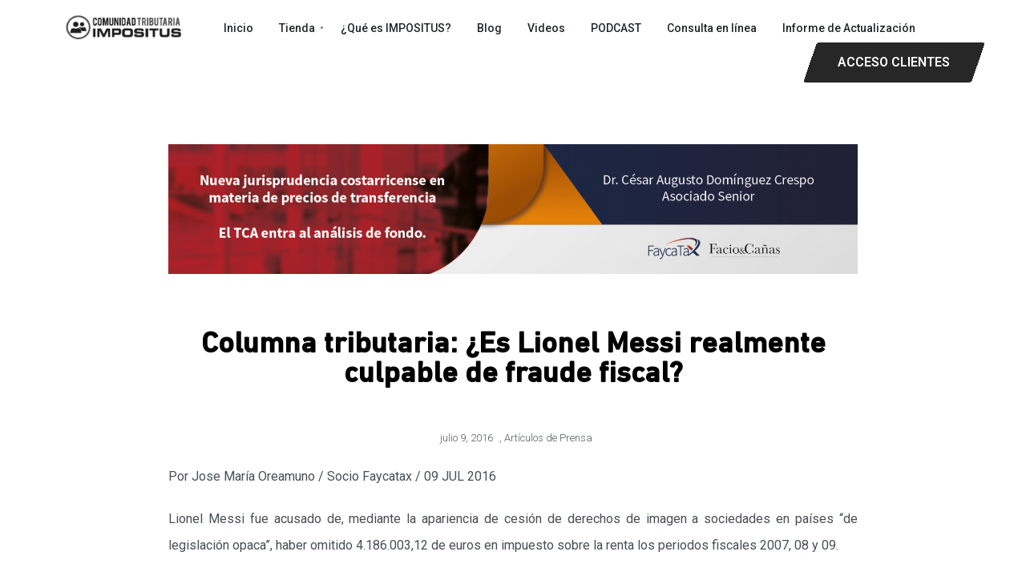

--- FILE ---
content_type: text/html; charset=UTF-8
request_url: https://www.impositus.com/columna-tributaria-es-lionel-messi-realmente-culpable-de-fraude-fiscal/
body_size: 23556
content:
<!DOCTYPE html>
<html lang="es" data-container="1440" data-xl="2" data-admin-bar="0" class="elementor-kit-87684">
<head>
<meta charset="UTF-8">
<meta name="viewport" content="width=device-width, initial-scale=1">
<link rel="profile" href="//gmpg.org/xfn/11">
<link rel="pingback" href="https://www.impositus.com/xmlrpc.php">

		<style type="text/css" id="site-preloader-css">
			.rey-sitePreloader {
				position: fixed;
				left: 0;
				top: 0;
				width: 100%;
				height: 100%;
				overflow: hidden;
				display: flex;
				align-items: center;
				justify-content: center;
				background-color: var(--body-bg-color);
				z-index: 99999;
				color: var(--preloader-color, #dedede);
			}
			.rey-sitePreloader .rey-lineLoader {
				color: inherit;
				width: 100px;
			}
		</style>
		<meta name='robots' content='index, follow, max-image-preview:large, max-snippet:-1, max-video-preview:-1' />

	<!-- This site is optimized with the Yoast SEO plugin v19.4 - https://yoast.com/wordpress/plugins/seo/ -->
	<title>Columna tributaria: ¿Es Lionel Messi realmente culpable de fraude fiscal? - Impositus</title>
	<link rel="canonical" href="https://www.impositus.com/columna-tributaria-es-lionel-messi-realmente-culpable-de-fraude-fiscal/" />
	<meta property="og:locale" content="es_ES" />
	<meta property="og:type" content="article" />
	<meta property="og:title" content="Columna tributaria: ¿Es Lionel Messi realmente culpable de fraude fiscal? - Impositus" />
	<meta property="og:description" content="Por Jose María Oreamuno / Socio Faycatax / 09 JUL 2016 Lionel Messi fue acusado de, mediante la apariencia de [&hellip;]" />
	<meta property="og:url" content="https://www.impositus.com/columna-tributaria-es-lionel-messi-realmente-culpable-de-fraude-fiscal/" />
	<meta property="og:site_name" content="Impositus" />
	<meta property="article:published_time" content="2016-07-09T23:12:22+00:00" />
	<meta name="author" content="Impositus" />
	<meta name="twitter:card" content="summary_large_image" />
	<meta name="twitter:label1" content="Escrito por" />
	<meta name="twitter:data1" content="Impositus" />
	<meta name="twitter:label2" content="Tiempo de lectura" />
	<meta name="twitter:data2" content="2 minutos" />
	<script type="application/ld+json" class="yoast-schema-graph">{"@context":"https://schema.org","@graph":[{"@type":"Organization","@id":"https://www.impositus.com/#organization","name":"Impositus","url":"https://www.impositus.com/","sameAs":[],"logo":{"@type":"ImageObject","inLanguage":"es","@id":"https://www.impositus.com/#/schema/logo/image/","url":"https://www.impositus.com/wp-content/uploads/2020/09/Artboard-6.png","contentUrl":"https://www.impositus.com/wp-content/uploads/2020/09/Artboard-6.png","width":716,"height":176,"caption":"Impositus"},"image":{"@id":"https://www.impositus.com/#/schema/logo/image/"}},{"@type":"WebSite","@id":"https://www.impositus.com/#website","url":"https://www.impositus.com/","name":"Impositus","description":"","publisher":{"@id":"https://www.impositus.com/#organization"},"potentialAction":[{"@type":"SearchAction","target":{"@type":"EntryPoint","urlTemplate":"https://www.impositus.com/?s={search_term_string}"},"query-input":"required name=search_term_string"}],"inLanguage":"es"},{"@type":"WebPage","@id":"https://www.impositus.com/columna-tributaria-es-lionel-messi-realmente-culpable-de-fraude-fiscal/","url":"https://www.impositus.com/columna-tributaria-es-lionel-messi-realmente-culpable-de-fraude-fiscal/","name":"Columna tributaria: ¿Es Lionel Messi realmente culpable de fraude fiscal? - Impositus","isPartOf":{"@id":"https://www.impositus.com/#website"},"datePublished":"2016-07-09T23:12:22+00:00","dateModified":"2016-07-09T23:12:22+00:00","breadcrumb":{"@id":"https://www.impositus.com/columna-tributaria-es-lionel-messi-realmente-culpable-de-fraude-fiscal/#breadcrumb"},"inLanguage":"es","potentialAction":[{"@type":"ReadAction","target":["https://www.impositus.com/columna-tributaria-es-lionel-messi-realmente-culpable-de-fraude-fiscal/"]}]},{"@type":"BreadcrumbList","@id":"https://www.impositus.com/columna-tributaria-es-lionel-messi-realmente-culpable-de-fraude-fiscal/#breadcrumb","itemListElement":[{"@type":"ListItem","position":1,"name":"Portada","item":"https://www.impositus.com/"},{"@type":"ListItem","position":2,"name":"Blog","item":"https://www.impositus.com/blog/"},{"@type":"ListItem","position":3,"name":"Columna tributaria: ¿Es Lionel Messi realmente culpable de fraude fiscal?"}]},{"@type":"Article","@id":"https://www.impositus.com/columna-tributaria-es-lionel-messi-realmente-culpable-de-fraude-fiscal/#article","isPartOf":{"@id":"https://www.impositus.com/columna-tributaria-es-lionel-messi-realmente-culpable-de-fraude-fiscal/"},"author":{"name":"Impositus","@id":"https://www.impositus.com/#/schema/person/7bd0dba19a5ca92429cead08dd8765eb"},"headline":"Columna tributaria: ¿Es Lionel Messi realmente culpable de fraude fiscal?","datePublished":"2016-07-09T23:12:22+00:00","dateModified":"2016-07-09T23:12:22+00:00","mainEntityOfPage":{"@id":"https://www.impositus.com/columna-tributaria-es-lionel-messi-realmente-culpable-de-fraude-fiscal/"},"wordCount":352,"commentCount":0,"publisher":{"@id":"https://www.impositus.com/#organization"},"articleSection":["Artículos de Prensa"],"inLanguage":"es","potentialAction":[{"@type":"CommentAction","name":"Comment","target":["https://www.impositus.com/columna-tributaria-es-lionel-messi-realmente-culpable-de-fraude-fiscal/#respond"]}]},{"@type":"Person","@id":"https://www.impositus.com/#/schema/person/7bd0dba19a5ca92429cead08dd8765eb","name":"Impositus","image":{"@type":"ImageObject","inLanguage":"es","@id":"https://www.impositus.com/#/schema/person/image/","url":"https://secure.gravatar.com/avatar/d04d313d1a4bba66d539502e480eb688?s=96&d=mm&r=g","contentUrl":"https://secure.gravatar.com/avatar/d04d313d1a4bba66d539502e480eb688?s=96&d=mm&r=g","caption":"Impositus"},"url":"https://www.impositus.com/author/info/"}]}</script>
	<!-- / Yoast SEO plugin. -->


<link rel='dns-prefetch' href='//js.hs-scripts.com' />
<link rel='dns-prefetch' href='//www.googletagmanager.com' />
<link href='//fonts.gstatic.com' crossorigin rel='preconnect' />
<link rel="alternate" type="application/rss+xml" title="Impositus &raquo; Feed" href="https://www.impositus.com/feed/" />
<link rel="alternate" type="application/rss+xml" title="Impositus &raquo; Feed de los comentarios" href="https://www.impositus.com/comments/feed/" />
<link rel="alternate" type="application/rss+xml" title="Impositus &raquo; Comentario Columna tributaria: ¿Es Lionel Messi realmente culpable de fraude fiscal? del feed" href="https://www.impositus.com/columna-tributaria-es-lionel-messi-realmente-culpable-de-fraude-fiscal/feed/" />
<script type="text/javascript">
window._wpemojiSettings = {"baseUrl":"https:\/\/s.w.org\/images\/core\/emoji\/14.0.0\/72x72\/","ext":".png","svgUrl":"https:\/\/s.w.org\/images\/core\/emoji\/14.0.0\/svg\/","svgExt":".svg","source":{"concatemoji":"https:\/\/www.impositus.com\/wp-includes\/js\/wp-emoji-release.min.js?ver=6.1.1"}};
/*! This file is auto-generated */
!function(e,a,t){var n,r,o,i=a.createElement("canvas"),p=i.getContext&&i.getContext("2d");function s(e,t){var a=String.fromCharCode,e=(p.clearRect(0,0,i.width,i.height),p.fillText(a.apply(this,e),0,0),i.toDataURL());return p.clearRect(0,0,i.width,i.height),p.fillText(a.apply(this,t),0,0),e===i.toDataURL()}function c(e){var t=a.createElement("script");t.src=e,t.defer=t.type="text/javascript",a.getElementsByTagName("head")[0].appendChild(t)}for(o=Array("flag","emoji"),t.supports={everything:!0,everythingExceptFlag:!0},r=0;r<o.length;r++)t.supports[o[r]]=function(e){if(p&&p.fillText)switch(p.textBaseline="top",p.font="600 32px Arial",e){case"flag":return s([127987,65039,8205,9895,65039],[127987,65039,8203,9895,65039])?!1:!s([55356,56826,55356,56819],[55356,56826,8203,55356,56819])&&!s([55356,57332,56128,56423,56128,56418,56128,56421,56128,56430,56128,56423,56128,56447],[55356,57332,8203,56128,56423,8203,56128,56418,8203,56128,56421,8203,56128,56430,8203,56128,56423,8203,56128,56447]);case"emoji":return!s([129777,127995,8205,129778,127999],[129777,127995,8203,129778,127999])}return!1}(o[r]),t.supports.everything=t.supports.everything&&t.supports[o[r]],"flag"!==o[r]&&(t.supports.everythingExceptFlag=t.supports.everythingExceptFlag&&t.supports[o[r]]);t.supports.everythingExceptFlag=t.supports.everythingExceptFlag&&!t.supports.flag,t.DOMReady=!1,t.readyCallback=function(){t.DOMReady=!0},t.supports.everything||(n=function(){t.readyCallback()},a.addEventListener?(a.addEventListener("DOMContentLoaded",n,!1),e.addEventListener("load",n,!1)):(e.attachEvent("onload",n),a.attachEvent("onreadystatechange",function(){"complete"===a.readyState&&t.readyCallback()})),(e=t.source||{}).concatemoji?c(e.concatemoji):e.wpemoji&&e.twemoji&&(c(e.twemoji),c(e.wpemoji)))}(window,document,window._wpemojiSettings);
</script>
<style type="text/css">
img.wp-smiley,
img.emoji {
	display: inline !important;
	border: none !important;
	box-shadow: none !important;
	height: 1em !important;
	width: 1em !important;
	margin: 0 0.07em !important;
	vertical-align: -0.1em !important;
	background: none !important;
	padding: 0 !important;
}
</style>
	<link rel='stylesheet' id='wp-block-library-css' href='https://www.impositus.com/wp-includes/css/dist/block-library/style.min.css?ver=6.1.1' type='text/css' media='all' />
<link rel='stylesheet' id='wc-block-vendors-style-css' href='https://www.impositus.com/wp-content/plugins/woocommerce/packages/woocommerce-blocks/build/vendors-style.css?ver=4.0.0' type='text/css' media='all' />
<link rel='stylesheet' id='wc-block-style-css' href='https://www.impositus.com/wp-content/plugins/woocommerce/packages/woocommerce-blocks/build/style.css?ver=4.0.0' type='text/css' media='all' />
<link rel='stylesheet' id='classic-theme-styles-css' href='https://www.impositus.com/wp-includes/css/classic-themes.min.css?ver=1' type='text/css' media='all' />
<style id='global-styles-inline-css' type='text/css'>
body{--wp--preset--color--black: #000000;--wp--preset--color--cyan-bluish-gray: #abb8c3;--wp--preset--color--white: #ffffff;--wp--preset--color--pale-pink: #f78da7;--wp--preset--color--vivid-red: #cf2e2e;--wp--preset--color--luminous-vivid-orange: #ff6900;--wp--preset--color--luminous-vivid-amber: #fcb900;--wp--preset--color--light-green-cyan: #7bdcb5;--wp--preset--color--vivid-green-cyan: #00d084;--wp--preset--color--pale-cyan-blue: #8ed1fc;--wp--preset--color--vivid-cyan-blue: #0693e3;--wp--preset--color--vivid-purple: #9b51e0;--wp--preset--gradient--vivid-cyan-blue-to-vivid-purple: linear-gradient(135deg,rgba(6,147,227,1) 0%,rgb(155,81,224) 100%);--wp--preset--gradient--light-green-cyan-to-vivid-green-cyan: linear-gradient(135deg,rgb(122,220,180) 0%,rgb(0,208,130) 100%);--wp--preset--gradient--luminous-vivid-amber-to-luminous-vivid-orange: linear-gradient(135deg,rgba(252,185,0,1) 0%,rgba(255,105,0,1) 100%);--wp--preset--gradient--luminous-vivid-orange-to-vivid-red: linear-gradient(135deg,rgba(255,105,0,1) 0%,rgb(207,46,46) 100%);--wp--preset--gradient--very-light-gray-to-cyan-bluish-gray: linear-gradient(135deg,rgb(238,238,238) 0%,rgb(169,184,195) 100%);--wp--preset--gradient--cool-to-warm-spectrum: linear-gradient(135deg,rgb(74,234,220) 0%,rgb(151,120,209) 20%,rgb(207,42,186) 40%,rgb(238,44,130) 60%,rgb(251,105,98) 80%,rgb(254,248,76) 100%);--wp--preset--gradient--blush-light-purple: linear-gradient(135deg,rgb(255,206,236) 0%,rgb(152,150,240) 100%);--wp--preset--gradient--blush-bordeaux: linear-gradient(135deg,rgb(254,205,165) 0%,rgb(254,45,45) 50%,rgb(107,0,62) 100%);--wp--preset--gradient--luminous-dusk: linear-gradient(135deg,rgb(255,203,112) 0%,rgb(199,81,192) 50%,rgb(65,88,208) 100%);--wp--preset--gradient--pale-ocean: linear-gradient(135deg,rgb(255,245,203) 0%,rgb(182,227,212) 50%,rgb(51,167,181) 100%);--wp--preset--gradient--electric-grass: linear-gradient(135deg,rgb(202,248,128) 0%,rgb(113,206,126) 100%);--wp--preset--gradient--midnight: linear-gradient(135deg,rgb(2,3,129) 0%,rgb(40,116,252) 100%);--wp--preset--duotone--dark-grayscale: url('#wp-duotone-dark-grayscale');--wp--preset--duotone--grayscale: url('#wp-duotone-grayscale');--wp--preset--duotone--purple-yellow: url('#wp-duotone-purple-yellow');--wp--preset--duotone--blue-red: url('#wp-duotone-blue-red');--wp--preset--duotone--midnight: url('#wp-duotone-midnight');--wp--preset--duotone--magenta-yellow: url('#wp-duotone-magenta-yellow');--wp--preset--duotone--purple-green: url('#wp-duotone-purple-green');--wp--preset--duotone--blue-orange: url('#wp-duotone-blue-orange');--wp--preset--font-size--small: 13px;--wp--preset--font-size--medium: 20px;--wp--preset--font-size--large: 36px;--wp--preset--font-size--x-large: 42px;--wp--preset--spacing--20: 0.44rem;--wp--preset--spacing--30: 0.67rem;--wp--preset--spacing--40: 1rem;--wp--preset--spacing--50: 1.5rem;--wp--preset--spacing--60: 2.25rem;--wp--preset--spacing--70: 3.38rem;--wp--preset--spacing--80: 5.06rem;}:where(.is-layout-flex){gap: 0.5em;}body .is-layout-flow > .alignleft{float: left;margin-inline-start: 0;margin-inline-end: 2em;}body .is-layout-flow > .alignright{float: right;margin-inline-start: 2em;margin-inline-end: 0;}body .is-layout-flow > .aligncenter{margin-left: auto !important;margin-right: auto !important;}body .is-layout-constrained > .alignleft{float: left;margin-inline-start: 0;margin-inline-end: 2em;}body .is-layout-constrained > .alignright{float: right;margin-inline-start: 2em;margin-inline-end: 0;}body .is-layout-constrained > .aligncenter{margin-left: auto !important;margin-right: auto !important;}body .is-layout-constrained > :where(:not(.alignleft):not(.alignright):not(.alignfull)){max-width: var(--wp--style--global--content-size);margin-left: auto !important;margin-right: auto !important;}body .is-layout-constrained > .alignwide{max-width: var(--wp--style--global--wide-size);}body .is-layout-flex{display: flex;}body .is-layout-flex{flex-wrap: wrap;align-items: center;}body .is-layout-flex > *{margin: 0;}:where(.wp-block-columns.is-layout-flex){gap: 2em;}.has-black-color{color: var(--wp--preset--color--black) !important;}.has-cyan-bluish-gray-color{color: var(--wp--preset--color--cyan-bluish-gray) !important;}.has-white-color{color: var(--wp--preset--color--white) !important;}.has-pale-pink-color{color: var(--wp--preset--color--pale-pink) !important;}.has-vivid-red-color{color: var(--wp--preset--color--vivid-red) !important;}.has-luminous-vivid-orange-color{color: var(--wp--preset--color--luminous-vivid-orange) !important;}.has-luminous-vivid-amber-color{color: var(--wp--preset--color--luminous-vivid-amber) !important;}.has-light-green-cyan-color{color: var(--wp--preset--color--light-green-cyan) !important;}.has-vivid-green-cyan-color{color: var(--wp--preset--color--vivid-green-cyan) !important;}.has-pale-cyan-blue-color{color: var(--wp--preset--color--pale-cyan-blue) !important;}.has-vivid-cyan-blue-color{color: var(--wp--preset--color--vivid-cyan-blue) !important;}.has-vivid-purple-color{color: var(--wp--preset--color--vivid-purple) !important;}.has-black-background-color{background-color: var(--wp--preset--color--black) !important;}.has-cyan-bluish-gray-background-color{background-color: var(--wp--preset--color--cyan-bluish-gray) !important;}.has-white-background-color{background-color: var(--wp--preset--color--white) !important;}.has-pale-pink-background-color{background-color: var(--wp--preset--color--pale-pink) !important;}.has-vivid-red-background-color{background-color: var(--wp--preset--color--vivid-red) !important;}.has-luminous-vivid-orange-background-color{background-color: var(--wp--preset--color--luminous-vivid-orange) !important;}.has-luminous-vivid-amber-background-color{background-color: var(--wp--preset--color--luminous-vivid-amber) !important;}.has-light-green-cyan-background-color{background-color: var(--wp--preset--color--light-green-cyan) !important;}.has-vivid-green-cyan-background-color{background-color: var(--wp--preset--color--vivid-green-cyan) !important;}.has-pale-cyan-blue-background-color{background-color: var(--wp--preset--color--pale-cyan-blue) !important;}.has-vivid-cyan-blue-background-color{background-color: var(--wp--preset--color--vivid-cyan-blue) !important;}.has-vivid-purple-background-color{background-color: var(--wp--preset--color--vivid-purple) !important;}.has-black-border-color{border-color: var(--wp--preset--color--black) !important;}.has-cyan-bluish-gray-border-color{border-color: var(--wp--preset--color--cyan-bluish-gray) !important;}.has-white-border-color{border-color: var(--wp--preset--color--white) !important;}.has-pale-pink-border-color{border-color: var(--wp--preset--color--pale-pink) !important;}.has-vivid-red-border-color{border-color: var(--wp--preset--color--vivid-red) !important;}.has-luminous-vivid-orange-border-color{border-color: var(--wp--preset--color--luminous-vivid-orange) !important;}.has-luminous-vivid-amber-border-color{border-color: var(--wp--preset--color--luminous-vivid-amber) !important;}.has-light-green-cyan-border-color{border-color: var(--wp--preset--color--light-green-cyan) !important;}.has-vivid-green-cyan-border-color{border-color: var(--wp--preset--color--vivid-green-cyan) !important;}.has-pale-cyan-blue-border-color{border-color: var(--wp--preset--color--pale-cyan-blue) !important;}.has-vivid-cyan-blue-border-color{border-color: var(--wp--preset--color--vivid-cyan-blue) !important;}.has-vivid-purple-border-color{border-color: var(--wp--preset--color--vivid-purple) !important;}.has-vivid-cyan-blue-to-vivid-purple-gradient-background{background: var(--wp--preset--gradient--vivid-cyan-blue-to-vivid-purple) !important;}.has-light-green-cyan-to-vivid-green-cyan-gradient-background{background: var(--wp--preset--gradient--light-green-cyan-to-vivid-green-cyan) !important;}.has-luminous-vivid-amber-to-luminous-vivid-orange-gradient-background{background: var(--wp--preset--gradient--luminous-vivid-amber-to-luminous-vivid-orange) !important;}.has-luminous-vivid-orange-to-vivid-red-gradient-background{background: var(--wp--preset--gradient--luminous-vivid-orange-to-vivid-red) !important;}.has-very-light-gray-to-cyan-bluish-gray-gradient-background{background: var(--wp--preset--gradient--very-light-gray-to-cyan-bluish-gray) !important;}.has-cool-to-warm-spectrum-gradient-background{background: var(--wp--preset--gradient--cool-to-warm-spectrum) !important;}.has-blush-light-purple-gradient-background{background: var(--wp--preset--gradient--blush-light-purple) !important;}.has-blush-bordeaux-gradient-background{background: var(--wp--preset--gradient--blush-bordeaux) !important;}.has-luminous-dusk-gradient-background{background: var(--wp--preset--gradient--luminous-dusk) !important;}.has-pale-ocean-gradient-background{background: var(--wp--preset--gradient--pale-ocean) !important;}.has-electric-grass-gradient-background{background: var(--wp--preset--gradient--electric-grass) !important;}.has-midnight-gradient-background{background: var(--wp--preset--gradient--midnight) !important;}.has-small-font-size{font-size: var(--wp--preset--font-size--small) !important;}.has-medium-font-size{font-size: var(--wp--preset--font-size--medium) !important;}.has-large-font-size{font-size: var(--wp--preset--font-size--large) !important;}.has-x-large-font-size{font-size: var(--wp--preset--font-size--x-large) !important;}
.wp-block-navigation a:where(:not(.wp-element-button)){color: inherit;}
:where(.wp-block-columns.is-layout-flex){gap: 2em;}
.wp-block-pullquote{font-size: 1.5em;line-height: 1.6;}
</style>
<link rel='stylesheet' id='rs-plugin-settings-css' href='https://www.impositus.com/wp-content/plugins/revslider/public/assets/css/rs6.css?ver=6.3.6' type='text/css' media='all' />
<style id='rs-plugin-settings-inline-css' type='text/css'>
#rs-demo-id {}
</style>
<link rel='stylesheet' id='rey-wp-style-css' href='https://www.impositus.com/wp-content/themes/rey/style.min.css?ver=1.9.7' type='text/css' media='all' />
<link rel='stylesheet' id='reycore-styles-css' href='https://www.impositus.com/wp-content/plugins/rey-core/assets/css/styles.css?ver=1.9.7.1' type='text/css' media='all' />
<link rel='stylesheet' id='uaf_client_css-css' href='https://www.impositus.com/wp-content/uploads/useanyfont/uaf.css?ver=1677859242' type='text/css' media='all' />
<link rel='stylesheet' id='woocommerce-layout-css' href='https://www.impositus.com/wp-content/plugins/rey-core/assets/css/woocommerce-layout.css?ver=1.9.7.1' type='text/css' media='all' />
<link rel='stylesheet' id='woocommerce-general-css' href='https://www.impositus.com/wp-content/plugins/rey-core/assets/css/woocommerce.css?ver=1.9.7.1' type='text/css' media='all' />
<link rel='stylesheet' id='rey-woocommerce-header-css' href='https://www.impositus.com/wp-content/plugins/rey-core/assets/css/woocommerce-header.css?ver=1.9.7.1' type='text/css' media='all' />
<style id='woocommerce-inline-inline-css' type='text/css'>
.woocommerce form .form-row .required { visibility: visible; }
</style>
<link rel='stylesheet' id='d8d4dba9e-css' href='https://www.impositus.com/wp-content/uploads/essential-addons-elementor/d8d4dba9e.min.css?ver=1769151652' type='text/css' media='all' />
<link rel='stylesheet' id='rey-wp-style-child-css' href='https://www.impositus.com/wp-content/themes/rey-child/style.css?ver=6.1.1' type='text/css' media='all' />
<link rel='stylesheet' id='rey-blog-css' href='https://www.impositus.com/wp-content/themes/rey/assets/css/rey-blog.min.css?ver=1.9.7' type='text/css' media='all' />
<link rel='stylesheet' id='elementor-icons-css' href='https://www.impositus.com/wp-content/plugins/elementor/assets/lib/eicons/css/elementor-icons.min.css?ver=5.14.0' type='text/css' media='all' />
<style id='elementor-icons-inline-css' type='text/css'>

		.elementor-add-new-section .elementor-add-templately-promo-button{
            background-color: #5d4fff;
            background-image: url(https://www.impositus.com/wp-content/plugins/essential-addons-for-elementor-lite/assets/admin/images/templately/logo-icon.svg);
            background-repeat: no-repeat;
            background-position: center center;
            margin-left: 5px;
            position: relative;
            bottom: 5px;
        }
</style>
<link rel='stylesheet' id='elementor-frontend-legacy-css' href='https://www.impositus.com/wp-content/plugins/elementor/assets/css/frontend-legacy.min.css?ver=3.5.5' type='text/css' media='all' />
<link rel='stylesheet' id='elementor-frontend-css' href='https://www.impositus.com/wp-content/plugins/elementor/assets/css/frontend.min.css?ver=3.5.5' type='text/css' media='all' />
<link rel='stylesheet' id='elementor-post-87684-css' href='https://www.impositus.com/wp-content/uploads/elementor/css/post-87684.css?ver=1678590961' type='text/css' media='all' />
<link rel='stylesheet' id='elementor-pro-css' href='https://www.impositus.com/wp-content/plugins/elementor-pro/assets/css/frontend.min.css?ver=3.1.0' type='text/css' media='all' />
<link rel='stylesheet' id='rey-core-elementor-frontend-dom-css-css' href='https://www.impositus.com/wp-content/plugins/rey-core/assets/css/elementor-frontend-dom-unopt.css?ver=1.9.7.1' type='text/css' media='all' />
<link rel='stylesheet' id='rey-core-elementor-frontend-grid-css-css' href='https://www.impositus.com/wp-content/plugins/rey-core/assets/css/elementor-frontend-grid-unopt.css?ver=1.9.7.1' type='text/css' media='all' />
<link rel='stylesheet' id='rey-core-elementor-frontend-css-css' href='https://www.impositus.com/wp-content/plugins/rey-core/assets/css/elementor-frontend.css?ver=1.9.7.1' type='text/css' media='all' />
<link rel='stylesheet' id='elementor-entrance-animations-css-css' href='https://www.impositus.com/wp-content/plugins/rey-core/assets/css/elementor-entrance-animations.css?ver=1.9.7.1' type='text/css' media='all' />
<link rel='stylesheet' id='elementor-post-4486-css' href='https://www.impositus.com/wp-content/uploads/elementor/css/post-4486.css?ver=1678590962' type='text/css' media='all' />
<link rel='stylesheet' id='elementor-post-5048-css' href='https://www.impositus.com/wp-content/uploads/elementor/css/post-5048.css?ver=1726083911' type='text/css' media='all' />
<link rel='stylesheet' id='reycore-wishlist-css' href='https://www.impositus.com/wp-content/plugins/rey-core/inc/modules/wishlist/style.css?ver=1.9.7.1' type='text/css' media='all' />
<link rel='stylesheet' id='woo-variation-swatches-css' href='https://www.impositus.com/wp-content/plugins/woo-variation-swatches/assets/css/frontend.min.css?ver=1.1.10' type='text/css' media='all' />
<style id='woo-variation-swatches-inline-css' type='text/css'>
.variable-item:not(.radio-variable-item) { width : 30px; height : 30px; } .wvs-style-squared .button-variable-item { min-width : 30px; } .button-variable-item span { font-size : 16px; }
</style>
<link rel='stylesheet' id='woo-variation-swatches-theme-override-css' href='https://www.impositus.com/wp-content/plugins/woo-variation-swatches/assets/css/wvs-theme-override.min.css?ver=1.1.10' type='text/css' media='all' />
<link rel='stylesheet' id='woo-variation-swatches-tooltip-css' href='https://www.impositus.com/wp-content/plugins/woo-variation-swatches/assets/css/frontend-tooltip.min.css?ver=1.1.10' type='text/css' media='all' />
<link rel='stylesheet' id='elementor-post-867-css' href='https://www.impositus.com/wp-content/uploads/elementor/css/post-867.css?ver=1678590962' type='text/css' media='all' />
<link rel='stylesheet' id='elementor-post-157-css' href='https://www.impositus.com/wp-content/uploads/elementor/css/post-157.css?ver=1678590962' type='text/css' media='all' />
<link rel='stylesheet' id='google-fonts-1-css' href='https://fonts.googleapis.com/css?family=Roboto%3A100%2C100italic%2C200%2C200italic%2C300%2C300italic%2C400%2C400italic%2C500%2C500italic%2C600%2C600italic%2C700%2C700italic%2C800%2C800italic%2C900%2C900italic%7CRoboto+Slab%3A100%2C100italic%2C200%2C200italic%2C300%2C300italic%2C400%2C400italic%2C500%2C500italic%2C600%2C600italic%2C700%2C700italic%2C800%2C800italic%2C900%2C900italic%7CMontserrat%3A100%2C100italic%2C200%2C200italic%2C300%2C300italic%2C400%2C400italic%2C500%2C500italic%2C600%2C600italic%2C700%2C700italic%2C800%2C800italic%2C900%2C900italic&#038;display=auto&#038;ver=6.1.1' type='text/css' media='all' />
<link rel='stylesheet' id='elementor-icons-shared-0-css' href='https://www.impositus.com/wp-content/plugins/elementor/assets/lib/font-awesome/css/fontawesome.min.css?ver=5.15.3' type='text/css' media='all' />
<link rel='stylesheet' id='elementor-icons-fa-brands-css' href='https://www.impositus.com/wp-content/plugins/elementor/assets/lib/font-awesome/css/brands.min.css?ver=5.15.3' type='text/css' media='all' />
<link rel='stylesheet' id='elementor-icons-fa-solid-css' href='https://www.impositus.com/wp-content/plugins/elementor/assets/lib/font-awesome/css/solid.min.css?ver=5.15.3' type='text/css' media='all' />
<script type="text/template" id="tmpl-variation-template">

	<# if( data.variation.variation_description ){ #>
		<div class="woocommerce-variation-description">{{{ data.variation.variation_description }}}</div>
	<# } #>

			<# if( data.variation.price_html ){ #>
			<div class="woocommerce-variation-price">{{{ data.variation.price_html }}}</div>
		<# } #>
	
	<# if( data.variation.availability_html ){ #>
		<div class="woocommerce-variation-availability">{{{ data.variation.availability_html }}}</div>
	<# } #>
</script>

<script type="text/template" id="tmpl-unavailable-variation-template">
	<p>Lo sentimos, este producto no está disponible. Por favor elige otra combinación.</p>
</script>
<script type='text/javascript' src='https://www.impositus.com/wp-includes/js/jquery/jquery.min.js?ver=3.6.1' id='jquery-core-js'></script>
<script type='text/javascript' src='https://www.impositus.com/wp-includes/js/jquery/jquery-migrate.min.js?ver=3.3.2' id='jquery-migrate-js'></script>
<script type='text/javascript' src='https://www.impositus.com/wp-content/plugins/revslider/public/assets/js/rbtools.min.js?ver=6.3.6' id='tp-tools-js'></script>
<script type='text/javascript' src='https://www.impositus.com/wp-content/plugins/revslider/public/assets/js/rs6.min.js?ver=6.3.6' id='revmin-js'></script>

<!-- Fragmento de código de Google Analytics añadido por Site Kit -->
<script type='text/javascript' src='https://www.googletagmanager.com/gtag/js?id=UA-184202676-1' id='google_gtagjs-js' async></script>
<script type='text/javascript' id='google_gtagjs-js-after'>
window.dataLayer = window.dataLayer || [];function gtag(){dataLayer.push(arguments);}
gtag('set', 'linker', {"domains":["www.impositus.com"]} );
gtag("js", new Date());
gtag("set", "developer_id.dZTNiMT", true);
gtag("config", "UA-184202676-1", {"anonymize_ip":true});
</script>

<!-- Final del fragmento de código de Google Analytics añadido por Site Kit -->
<link rel="https://api.w.org/" href="https://www.impositus.com/wp-json/" /><link rel="alternate" type="application/json" href="https://www.impositus.com/wp-json/wp/v2/posts/41" /><link rel="EditURI" type="application/rsd+xml" title="RSD" href="https://www.impositus.com/xmlrpc.php?rsd" />
<link rel="wlwmanifest" type="application/wlwmanifest+xml" href="https://www.impositus.com/wp-includes/wlwmanifest.xml" />
<meta name="generator" content="WordPress 6.1.1" />
<meta name="generator" content="WooCommerce 4.9.2" />
<link rel='shortlink' href='https://www.impositus.com/?p=41' />
<link rel="alternate" type="application/json+oembed" href="https://www.impositus.com/wp-json/oembed/1.0/embed?url=https%3A%2F%2Fwww.impositus.com%2Fcolumna-tributaria-es-lionel-messi-realmente-culpable-de-fraude-fiscal%2F" />
<link rel="alternate" type="text/xml+oembed" href="https://www.impositus.com/wp-json/oembed/1.0/embed?url=https%3A%2F%2Fwww.impositus.com%2Fcolumna-tributaria-es-lionel-messi-realmente-culpable-de-fraude-fiscal%2F&#038;format=xml" />
<meta name="generator" content="Site Kit by Google 1.80.0" />			<!-- DO NOT COPY THIS SNIPPET! Start of Page Analytics Tracking for HubSpot WordPress plugin v8.15.139-->
			<script type="text/javascript" class="hsq-set-content-id" data-content-id="blog-post">
				var _hsq = _hsq || [];
				_hsq.push(["setContentType", "blog-post"]);
			</script>
			<!-- DO NOT COPY THIS SNIPPET! End of Page Analytics Tracking for HubSpot WordPress plugin -->
			<style></style>	<noscript><style>.woocommerce-product-gallery{ opacity: 1 !important; }</style></noscript>
	<style type="text/css">.recentcomments a{display:inline !important;padding:0 !important;margin:0 !important;}</style><meta name="generator" content="Powered by Slider Revolution 6.3.6 - responsive, Mobile-Friendly Slider Plugin for WordPress with comfortable drag and drop interface." />
<link rel="icon" href="https://www.impositus.com/wp-content/uploads/2020/09/cropped-rojo-2-32x32.png" sizes="32x32" />
<link rel="icon" href="https://www.impositus.com/wp-content/uploads/2020/09/cropped-rojo-2-192x192.png" sizes="192x192" />
<link rel="apple-touch-icon" href="https://www.impositus.com/wp-content/uploads/2020/09/cropped-rojo-2-180x180.png" />
<meta name="msapplication-TileImage" content="https://www.impositus.com/wp-content/uploads/2020/09/cropped-rojo-2-270x270.png" />
<script type="text/javascript">function setREVStartSize(e){
			//window.requestAnimationFrame(function() {				 
				window.RSIW = window.RSIW===undefined ? window.innerWidth : window.RSIW;	
				window.RSIH = window.RSIH===undefined ? window.innerHeight : window.RSIH;	
				try {								
					var pw = document.getElementById(e.c).parentNode.offsetWidth,
						newh;
					pw = pw===0 || isNaN(pw) ? window.RSIW : pw;
					e.tabw = e.tabw===undefined ? 0 : parseInt(e.tabw);
					e.thumbw = e.thumbw===undefined ? 0 : parseInt(e.thumbw);
					e.tabh = e.tabh===undefined ? 0 : parseInt(e.tabh);
					e.thumbh = e.thumbh===undefined ? 0 : parseInt(e.thumbh);
					e.tabhide = e.tabhide===undefined ? 0 : parseInt(e.tabhide);
					e.thumbhide = e.thumbhide===undefined ? 0 : parseInt(e.thumbhide);
					e.mh = e.mh===undefined || e.mh=="" || e.mh==="auto" ? 0 : parseInt(e.mh,0);		
					if(e.layout==="fullscreen" || e.l==="fullscreen") 						
						newh = Math.max(e.mh,window.RSIH);					
					else{					
						e.gw = Array.isArray(e.gw) ? e.gw : [e.gw];
						for (var i in e.rl) if (e.gw[i]===undefined || e.gw[i]===0) e.gw[i] = e.gw[i-1];					
						e.gh = e.el===undefined || e.el==="" || (Array.isArray(e.el) && e.el.length==0)? e.gh : e.el;
						e.gh = Array.isArray(e.gh) ? e.gh : [e.gh];
						for (var i in e.rl) if (e.gh[i]===undefined || e.gh[i]===0) e.gh[i] = e.gh[i-1];
											
						var nl = new Array(e.rl.length),
							ix = 0,						
							sl;					
						e.tabw = e.tabhide>=pw ? 0 : e.tabw;
						e.thumbw = e.thumbhide>=pw ? 0 : e.thumbw;
						e.tabh = e.tabhide>=pw ? 0 : e.tabh;
						e.thumbh = e.thumbhide>=pw ? 0 : e.thumbh;					
						for (var i in e.rl) nl[i] = e.rl[i]<window.RSIW ? 0 : e.rl[i];
						sl = nl[0];									
						for (var i in nl) if (sl>nl[i] && nl[i]>0) { sl = nl[i]; ix=i;}															
						var m = pw>(e.gw[ix]+e.tabw+e.thumbw) ? 1 : (pw-(e.tabw+e.thumbw)) / (e.gw[ix]);					
						newh =  (e.gh[ix] * m) + (e.tabh + e.thumbh);
					}				
					if(window.rs_init_css===undefined) window.rs_init_css = document.head.appendChild(document.createElement("style"));					
					document.getElementById(e.c).height = newh+"px";
					window.rs_init_css.innerHTML += "#"+e.c+"_wrapper { height: "+newh+"px }";				
				} catch(e){
					console.log("Failure at Presize of Slider:" + e)
				}					   
			//});
		  };</script>
		<style type="text/css" id="wp-custom-css">
			/* Remap default body font's weight. In this demo, the Rubik font's 600 weight is very bold, so we're remapping to 500 (medium) */
:root {
	--font-weight-bold: 500;
}

p.justificar {
  text-align: justify;
}		</style>
		<style id="reycore-inline-styles">:root{--body-bg-color:#ffffff;--neutral-hue:210;--preloader-color:#ff4545;--scroll-top-bottom:10vh;--blog-columns:2;--sidebar-size:15%;--woocommerce-loop-basic-padding:0px;--woocommerce-sidebar-size:16%;--woocommerce-summary-size:45%;--woocommerce-summary-padding:0px;--star-rating-color:#ff4545;--woocommerce-thumbnails-padding-top:1rem;--woocommerce-thumbnails-padding-right:2rem;--woocommerce-thumbnails-padding-bottom:1rem;--woocommerce-thumbnails-padding-left:2rem;}h1, .h1, .rey-pageTitle, .rey-postItem-catText{font-family:var(--e-global-typography-primary-font-family);font-weight:600;}h2, .h2{font-family:var(--e-global-typography-accent-font-family);font-weight:600;}h3, .h3{font-family:var(--e-global-typography-text-font-family);font-weight:600;}h4, .h4{font-family:var(--e-global-typography-primary-font-family);font-weight:700;}.rey-pageTitle{font-family:var(--e-global-typography-primary-font-family);font-weight:400;}.rey-mainMenu.rey-mainMenu--desktop > .menu-item.depth--0 > a{font-size:14px;}.rey-postList .rey-postContent, .rey-postList .rey-postContent a{font-family:Merriweather__;font-weight:200;}.single-post .rey-postTitle{font-family:Merriweather Sans__;font-weight:400;}.single-post .rey-postContent, .single-post .rey-postContent a{font-family:Merriweather Sans__;font-weight:500;}.woocommerce ul.products li.product .woocommerce-loop-product__title{font-family:var(--secondary-ff);font-weight:600;}.woocommerce-store-notice .woocommerce-store-notice-content{min-height:32px;}@media (min-width: 768px) and (max-width: 1025px){:root{--scroll-top-bottom:10vh;--blog-columns:1;--woocommerce-summary-padding:0px;}}@media (max-width: 767px){:root{--scroll-top-bottom:10vh;--blog-columns:1;--woocommerce-summary-padding:0px;}}@media (min-width: 1025px){:root{--header-nav-x-spacing:1rem;}}@media (max-width: 1024px){.rey-filterPanel-wrapper.rey-sidePanel{width:100%;}}@media (max-width: 1024px) {			:root {				--nav-breakpoint-desktop: none;				--nav-breakpoint-mobile: block;			}		} :root{--primary-ff:var(--e-global-typography-primary-font-family);--secondary-ff:var(--e-global-typography-primary-font-family);--body-font-family: var(--e-global-typography-primary-font-family);--body-font-weight: 400;--accent-color:#212529;--accent-hover-color:#000000;--accent-text-color:#fff;} :root{ --woocommerce-grid-columns:4; } @font-face{font-display:swap;font-family:'Merriweather Sans__';font-style:normal;font-weight:500;src:url(https://fonts.gstatic.com/s/merriweathersans/v26/2-cO9IRs1JiJN1FRAMjTN5zd9vgsFF_5asQTb6hZ2JKZkO4Vh-sB.woff) format('woff');}@font-face{font-display:swap;font-family:'Merriweather Sans__';font-style:normal;font-weight:700;src:url(https://fonts.gstatic.com/s/merriweathersans/v26/2-cO9IRs1JiJN1FRAMjTN5zd9vgsFF_5asQTb6hZ2JKZRekVh-sB.woff) format('woff');}  </style></head>

<body class="post-template-default single single-post postid-41 single-format-standard wp-custom-logo theme-rey woocommerce-no-js woo-variation-swatches-stylesheet-enabled opt woo-variation-swatches wvs-theme-rey-child wvs-theme-child-rey wvs-style-squared wvs-attr-behavior-blur wvs-tooltip wvs-css wvs-show-label site-preloader--active rey-navDefault rey-no-js rey-wishlist elementor-page-5048 elementor-default elementor-template-full-width elementor-kit-87684 --no-acc-focus" itemtype="https://schema.org/Blog" itemscope="itemscope">


	<script type="text/javascript">
		var c = document.body.className;
		c = c.replace(/rey-no-js/, 'rey-js');
		document.body.className = c;
	</script>

	<noscript>
		<style>
		.rey-sitePreloader {
			display: none;
		}
		.rey-siteHeader {
			opacity: 1 !important;
		}
		</style>
	</noscript>

	<svg xmlns="http://www.w3.org/2000/svg" viewBox="0 0 0 0" width="0" height="0" focusable="false" role="none" style="visibility: hidden; position: absolute; left: -9999px; overflow: hidden;" ><defs><filter id="wp-duotone-dark-grayscale"><feColorMatrix color-interpolation-filters="sRGB" type="matrix" values=" .299 .587 .114 0 0 .299 .587 .114 0 0 .299 .587 .114 0 0 .299 .587 .114 0 0 " /><feComponentTransfer color-interpolation-filters="sRGB" ><feFuncR type="table" tableValues="0 0.49803921568627" /><feFuncG type="table" tableValues="0 0.49803921568627" /><feFuncB type="table" tableValues="0 0.49803921568627" /><feFuncA type="table" tableValues="1 1" /></feComponentTransfer><feComposite in2="SourceGraphic" operator="in" /></filter></defs></svg><svg xmlns="http://www.w3.org/2000/svg" viewBox="0 0 0 0" width="0" height="0" focusable="false" role="none" style="visibility: hidden; position: absolute; left: -9999px; overflow: hidden;" ><defs><filter id="wp-duotone-grayscale"><feColorMatrix color-interpolation-filters="sRGB" type="matrix" values=" .299 .587 .114 0 0 .299 .587 .114 0 0 .299 .587 .114 0 0 .299 .587 .114 0 0 " /><feComponentTransfer color-interpolation-filters="sRGB" ><feFuncR type="table" tableValues="0 1" /><feFuncG type="table" tableValues="0 1" /><feFuncB type="table" tableValues="0 1" /><feFuncA type="table" tableValues="1 1" /></feComponentTransfer><feComposite in2="SourceGraphic" operator="in" /></filter></defs></svg><svg xmlns="http://www.w3.org/2000/svg" viewBox="0 0 0 0" width="0" height="0" focusable="false" role="none" style="visibility: hidden; position: absolute; left: -9999px; overflow: hidden;" ><defs><filter id="wp-duotone-purple-yellow"><feColorMatrix color-interpolation-filters="sRGB" type="matrix" values=" .299 .587 .114 0 0 .299 .587 .114 0 0 .299 .587 .114 0 0 .299 .587 .114 0 0 " /><feComponentTransfer color-interpolation-filters="sRGB" ><feFuncR type="table" tableValues="0.54901960784314 0.98823529411765" /><feFuncG type="table" tableValues="0 1" /><feFuncB type="table" tableValues="0.71764705882353 0.25490196078431" /><feFuncA type="table" tableValues="1 1" /></feComponentTransfer><feComposite in2="SourceGraphic" operator="in" /></filter></defs></svg><svg xmlns="http://www.w3.org/2000/svg" viewBox="0 0 0 0" width="0" height="0" focusable="false" role="none" style="visibility: hidden; position: absolute; left: -9999px; overflow: hidden;" ><defs><filter id="wp-duotone-blue-red"><feColorMatrix color-interpolation-filters="sRGB" type="matrix" values=" .299 .587 .114 0 0 .299 .587 .114 0 0 .299 .587 .114 0 0 .299 .587 .114 0 0 " /><feComponentTransfer color-interpolation-filters="sRGB" ><feFuncR type="table" tableValues="0 1" /><feFuncG type="table" tableValues="0 0.27843137254902" /><feFuncB type="table" tableValues="0.5921568627451 0.27843137254902" /><feFuncA type="table" tableValues="1 1" /></feComponentTransfer><feComposite in2="SourceGraphic" operator="in" /></filter></defs></svg><svg xmlns="http://www.w3.org/2000/svg" viewBox="0 0 0 0" width="0" height="0" focusable="false" role="none" style="visibility: hidden; position: absolute; left: -9999px; overflow: hidden;" ><defs><filter id="wp-duotone-midnight"><feColorMatrix color-interpolation-filters="sRGB" type="matrix" values=" .299 .587 .114 0 0 .299 .587 .114 0 0 .299 .587 .114 0 0 .299 .587 .114 0 0 " /><feComponentTransfer color-interpolation-filters="sRGB" ><feFuncR type="table" tableValues="0 0" /><feFuncG type="table" tableValues="0 0.64705882352941" /><feFuncB type="table" tableValues="0 1" /><feFuncA type="table" tableValues="1 1" /></feComponentTransfer><feComposite in2="SourceGraphic" operator="in" /></filter></defs></svg><svg xmlns="http://www.w3.org/2000/svg" viewBox="0 0 0 0" width="0" height="0" focusable="false" role="none" style="visibility: hidden; position: absolute; left: -9999px; overflow: hidden;" ><defs><filter id="wp-duotone-magenta-yellow"><feColorMatrix color-interpolation-filters="sRGB" type="matrix" values=" .299 .587 .114 0 0 .299 .587 .114 0 0 .299 .587 .114 0 0 .299 .587 .114 0 0 " /><feComponentTransfer color-interpolation-filters="sRGB" ><feFuncR type="table" tableValues="0.78039215686275 1" /><feFuncG type="table" tableValues="0 0.94901960784314" /><feFuncB type="table" tableValues="0.35294117647059 0.47058823529412" /><feFuncA type="table" tableValues="1 1" /></feComponentTransfer><feComposite in2="SourceGraphic" operator="in" /></filter></defs></svg><svg xmlns="http://www.w3.org/2000/svg" viewBox="0 0 0 0" width="0" height="0" focusable="false" role="none" style="visibility: hidden; position: absolute; left: -9999px; overflow: hidden;" ><defs><filter id="wp-duotone-purple-green"><feColorMatrix color-interpolation-filters="sRGB" type="matrix" values=" .299 .587 .114 0 0 .299 .587 .114 0 0 .299 .587 .114 0 0 .299 .587 .114 0 0 " /><feComponentTransfer color-interpolation-filters="sRGB" ><feFuncR type="table" tableValues="0.65098039215686 0.40392156862745" /><feFuncG type="table" tableValues="0 1" /><feFuncB type="table" tableValues="0.44705882352941 0.4" /><feFuncA type="table" tableValues="1 1" /></feComponentTransfer><feComposite in2="SourceGraphic" operator="in" /></filter></defs></svg><svg xmlns="http://www.w3.org/2000/svg" viewBox="0 0 0 0" width="0" height="0" focusable="false" role="none" style="visibility: hidden; position: absolute; left: -9999px; overflow: hidden;" ><defs><filter id="wp-duotone-blue-orange"><feColorMatrix color-interpolation-filters="sRGB" type="matrix" values=" .299 .587 .114 0 0 .299 .587 .114 0 0 .299 .587 .114 0 0 .299 .587 .114 0 0 " /><feComponentTransfer color-interpolation-filters="sRGB" ><feFuncR type="table" tableValues="0.098039215686275 1" /><feFuncG type="table" tableValues="0 0.66274509803922" /><feFuncB type="table" tableValues="0.84705882352941 0.41960784313725" /><feFuncA type="table" tableValues="1 1" /></feComponentTransfer><feComposite in2="SourceGraphic" operator="in" /></filter></defs></svg><div id="rey-site-preloader" class="rey-sitePreloader"><div class="rey-lineLoader"></div></div>
	<div id="page" class="rey-siteWrapper ">

		
<div class="rey-overlay rey-overlay--site">
</div>

		
<header class="rey-siteHeader rey-siteHeader--custom rey-siteHeader--867 header-pos--rel --preloader-anim" >

			<div data-elementor-type="wp-post" data-elementor-id="867" class="elementor elementor-867" data-elementor-settings="[]">
						<div class="elementor-inner">
							<div class="elementor-section-wrap">
							<section class="elementor-section elementor-top-section elementor-element elementor-element-6ab9b75d elementor-section-height-min-height elementor-section-boxed elementor-section-height-default elementor-section-items-middle" data-id="6ab9b75d" data-element_type="section">
						<div class="elementor-container elementor-column-gap-no">
							<div class="elementor-row">
					<div class="elementor-column elementor-col-100 elementor-top-column elementor-element elementor-element-531780c0" data-id="531780c0" data-element_type="column">
			<div class="elementor-column-wrap--531780c0 elementor-column-wrap elementor-element-populated">
							<div class="elementor-widget-wrap">
						<div class="elementor-element elementor-element-269a1dd2 elementor-widget__width-auto elementor-mobile-align-center elementor-widget elementor-widget-reycore-header-logo" data-id="269a1dd2" data-element_type="widget" data-widget_type="reycore-header-logo.default">
				<div class="elementor-widget-container">
			
<div class="rey-logoWrapper">

	
        <div class="rey-siteLogo">
			<a href="https://www.impositus.com/" data-search-logo="https://www.impositus.com/wp-content/uploads/2019/07/logo.svg" data-no-lazy="1" data-skip-lazy="1" class="no-lazy custom-logo-link" rel="home" itemprop="url"><img width="719" height="176" src="https://www.impositus.com/wp-content/uploads/2020/09/Artboard-5.png" data-search-logo="https://www.impositus.com/wp-content/uploads/2019/07/logo.svg" data-no-lazy="1" data-skip-lazy="1" class="no-lazy custom-logo" alt="Impositus" decoding="async" loading="eager" srcset="https://www.impositus.com/wp-content/uploads/2020/09/Artboard-5.png 719w, https://www.impositus.com/wp-content/uploads/2020/09/Artboard-5-600x147.png 600w" sizes="(max-width: 719px) 100vw, 719px" /><img width="716" height="176" src="https://www.impositus.com/wp-content/uploads/2020/09/Artboard-6.png" data-no-lazy="1" data-skip-lazy="1" class="no-lazy rey-mobileLogo" alt="" decoding="async" loading="lazy" srcset="https://www.impositus.com/wp-content/uploads/2020/09/Artboard-6.png 716w, https://www.impositus.com/wp-content/uploads/2020/09/Artboard-6-600x147.png 600w" sizes="(max-width: 716px) 100vw, 716px" /></a>		</div>

    </div>
<!-- .rey-logoWrapper -->
		</div>
				</div>
				<div class="elementor-element elementor-element-390f08a3 elementor-widget__width-auto rey-widget-inline--left rey-widget-inline--tablet-right rey-widget-inline--mobile-right --icons-start --submenu-display-collapsed --tap-open --panel-dir--left --hbg-pos-right --hbg-text-mobileyes elementor-widget elementor-widget-reycore-header-navigation" data-id="390f08a3" data-element_type="widget" data-widget_type="reycore-header-navigation.default">
				<div class="elementor-widget-container">
			
<button class="btn rey-mainNavigation-mobileBtn rey-headerIcon" aria-label="Open menu">
	<span></span>
	<span></span>
	<span></span>
</button>
<!-- .rey-mainNavigation-mobileBtn -->
<div class="rey-mobileBtn-helper"></div>

    <nav id="site-navigationmm1" class="rey-mainNavigation rey-mainNavigation--desktop  --shadow-1" data-id="mm1" aria-label="Main Menu" data-sm-indicator="circle" itemtype="https://schema.org/SiteNavigationElement" itemscope="itemscope">

        <ul id="main-menu-desktopmm1" class="rey-mainMenu rey-mainMenu--desktop id--mainMenu--desktop --has-indicators  rey-navEl --menuHover-ulr --megamenu-support"><li id="menu-item-87858" class="menu-item menu-item-type-post_type menu-item-object-page menu-item-home menu-item-87858 depth--0 --is-regular"><a href="https://www.impositus.com/"><span>Inicio</span></a></li>
<li id="menu-item-89933" class="menu-item menu-item-type-custom menu-item-object-custom menu-item-has-children menu-item-89933 depth--0 --is-regular"><a href="#"><span>Tienda</span></a>
<ul class="sub-menu">
	<li id="menu-item-88068" class="menu-item menu-item-type-post_type menu-item-object-page menu-item-88068 depth--1"><a href="https://www.impositus.com/store-impositus/"><span>Membresías</span></a></li>
	<li id="menu-item-89940" class="menu-item menu-item-type-post_type menu-item-object-page menu-item-89940 depth--1"><a href="https://www.impositus.com/libros/"><span>Libros</span></a></li>
	<li id="menu-item-90141" class="menu-item menu-item-type-post_type menu-item-object-page menu-item-90141 depth--1"><a href="https://www.impositus.com/membresias-convenio/"><span>Convenio Contadores</span></a></li>
	<li id="menu-item-90649" class="menu-item menu-item-type-custom menu-item-object-custom menu-item-90649 depth--1"><a href="https://www.impositus.com/consultaenlinea/home/payment/download_pdf"><span>Canjear Codigo Descargar PDF</span></a></li>
</ul>
</li>
<li id="menu-item-88671" class="menu-item menu-item-type-post_type menu-item-object-page menu-item-88671 depth--0 --is-regular"><a href="https://www.impositus.com/impositus/"><span>¿Qué es IMPOSITUS?</span></a></li>
<li id="menu-item-87859" class="menu-item menu-item-type-post_type menu-item-object-page current_page_parent menu-item-87859 depth--0 --is-regular"><a href="https://www.impositus.com/blog/"><span>Blog</span></a></li>
<li id="menu-item-88341" class="menu-item menu-item-type-post_type menu-item-object-page menu-item-88341 depth--0 --is-regular"><a href="https://www.impositus.com/videos-2/"><span>Videos</span></a></li>
<li id="menu-item-89094" class="menu-item menu-item-type-post_type menu-item-object-page menu-item-89094 depth--0 --is-regular"><a href="https://www.impositus.com/podcast/"><span>PODCAST</span></a></li>
<li id="menu-item-89722" class="menu-item menu-item-type-custom menu-item-object-custom menu-item-89722 depth--0 --is-regular"><a href="https://www.impositus.com/consultaenlinea/customer"><span>Consulta en línea</span></a></li>
<li id="menu-item-90350" class="menu-item menu-item-type-post_type menu-item-object-page menu-item-90350 depth--0 --is-regular"><a href="https://www.impositus.com/informe-actualizacion/"><span>Informe de Actualización</span></a></li>
</ul>	</nav><!-- .rey-mainNavigation -->



	<nav id="site-navigation-mobilemm1" class="rey-mainNavigation rey-mainNavigation--mobile rey-mobileNav " data-id="mm1" aria-label="Main Menu" itemtype="https://schema.org/SiteNavigationElement" itemscope="itemscope">
		<div class="rey-mobileNav-container">
			<div class="rey-mobileNav-header">

				
				<div class="rey-siteLogo">
					<a href="https://www.impositus.com/" data-search-logo="https://www.impositus.com/wp-content/uploads/2019/07/logo.svg" data-no-lazy="1" data-skip-lazy="1" class="no-lazy custom-logo-link" rel="home" itemprop="url"><img width="716" height="176" src="https://www.impositus.com/wp-content/uploads/2020/09/Artboard-6.png" data-search-logo="https://www.impositus.com/wp-content/uploads/2019/07/logo.svg" data-no-lazy="1" data-skip-lazy="1" class="no-lazy custom-logo" alt="Impositus" decoding="async" loading="eager" srcset="https://www.impositus.com/wp-content/uploads/2020/09/Artboard-6.png 716w, https://www.impositus.com/wp-content/uploads/2020/09/Artboard-6-600x147.png 600w" sizes="(max-width: 716px) 100vw, 716px" /><img width="719" height="172" src="https://www.impositus.com/wp-content/uploads/2020/09/Artboard-4.png" data-no-lazy="1" data-skip-lazy="1" class="no-lazy rey-mobileLogo" alt="" decoding="async" loading="lazy" srcset="https://www.impositus.com/wp-content/uploads/2020/09/Artboard-4.png 719w, https://www.impositus.com/wp-content/uploads/2020/09/Artboard-4-600x144.png 600w" sizes="(max-width: 719px) 100vw, 719px" /></a>				</div>

				<button class="btn rey-mobileMenu-close js-rey-mobileMenu-close" aria-label="Close menu">
					<svg class="rey-icon rey-icon-rey-icon-close " aria-hidden="true" role="img" > <use href="https://www.impositus.com/wp-content/themes/rey/assets/images/icons/icon-sprite.svg#rey-icon-close" xlink:href="https://www.impositus.com/wp-content/themes/rey/assets/images/icons/icon-sprite.svg#rey-icon-close"></use> </svg>				</button>
			</div>

			<div class="rey-mobileNav-main">
				<ul id="main-menu-mobilemm1" class="rey-mainMenu rey-mainMenu-mobile  --has-indicators  --megamenu-support"><li id="menu-item-87858" class="menu-item menu-item-type-post_type menu-item-object-page menu-item-home menu-item-87858 depth--0 --is-regular"><a href="https://www.impositus.com/"><span>Inicio</span></a></li>
<li id="menu-item-89933" class="menu-item menu-item-type-custom menu-item-object-custom menu-item-has-children menu-item-89933 depth--0 --is-regular"><a href="#"><span>Tienda</span></a>
<ul class="sub-menu">
	<li id="menu-item-88068" class="menu-item menu-item-type-post_type menu-item-object-page menu-item-88068 depth--1"><a href="https://www.impositus.com/store-impositus/"><span>Membresías</span></a></li>
	<li id="menu-item-89940" class="menu-item menu-item-type-post_type menu-item-object-page menu-item-89940 depth--1"><a href="https://www.impositus.com/libros/"><span>Libros</span></a></li>
	<li id="menu-item-90141" class="menu-item menu-item-type-post_type menu-item-object-page menu-item-90141 depth--1"><a href="https://www.impositus.com/membresias-convenio/"><span>Convenio Contadores</span></a></li>
	<li id="menu-item-90649" class="menu-item menu-item-type-custom menu-item-object-custom menu-item-90649 depth--1"><a href="https://www.impositus.com/consultaenlinea/home/payment/download_pdf"><span>Canjear Codigo Descargar PDF</span></a></li>
</ul>
</li>
<li id="menu-item-88671" class="menu-item menu-item-type-post_type menu-item-object-page menu-item-88671 depth--0 --is-regular"><a href="https://www.impositus.com/impositus/"><span>¿Qué es IMPOSITUS?</span></a></li>
<li id="menu-item-87859" class="menu-item menu-item-type-post_type menu-item-object-page current_page_parent menu-item-87859 depth--0 --is-regular"><a href="https://www.impositus.com/blog/"><span>Blog</span></a></li>
<li id="menu-item-88341" class="menu-item menu-item-type-post_type menu-item-object-page menu-item-88341 depth--0 --is-regular"><a href="https://www.impositus.com/videos-2/"><span>Videos</span></a></li>
<li id="menu-item-89094" class="menu-item menu-item-type-post_type menu-item-object-page menu-item-89094 depth--0 --is-regular"><a href="https://www.impositus.com/podcast/"><span>PODCAST</span></a></li>
<li id="menu-item-89722" class="menu-item menu-item-type-custom menu-item-object-custom menu-item-89722 depth--0 --is-regular"><a href="https://www.impositus.com/consultaenlinea/customer"><span>Consulta en línea</span></a></li>
<li id="menu-item-90350" class="menu-item menu-item-type-post_type menu-item-object-page menu-item-90350 depth--0 --is-regular"><a href="https://www.impositus.com/informe-actualizacion/"><span>Informe de Actualización</span></a></li>
</ul>			</div>

			<div class="rey-mobileNav-footer">
				<a href="https://www.impositus.com/my-account/" class="rey-mobileNav--footerItem">
	Connect to your account	<svg class="rey-icon rey-icon-rey-icon-user " aria-hidden="true" role="img" > <use href="https://www.impositus.com/wp-content/themes/rey/assets/images/icons/icon-sprite.svg#rey-icon-user" xlink:href="https://www.impositus.com/wp-content/themes/rey/assets/images/icons/icon-sprite.svg#rey-icon-user"></use> </svg></a>

			</div>
		</div>

	</nav>

		</div>
				</div>
				<div class="elementor-element elementor-element-eb6ffea elementor-align-right elementor-mobile-align-center elementor-widget elementor-widget-reycore-button-skew" data-id="eb6ffea" data-element_type="widget" data-settings="{&quot;motion_fx_motion_fx_mouse&quot;:&quot;yes&quot;,&quot;motion_fx_mouseTrack_effect&quot;:&quot;yes&quot;,&quot;motion_fx_mouseTrack_speed&quot;:{&quot;unit&quot;:&quot;px&quot;,&quot;size&quot;:0,&quot;sizes&quot;:[]},&quot;motion_fx_tilt_effect&quot;:&quot;yes&quot;,&quot;motion_fx_tilt_speed&quot;:{&quot;unit&quot;:&quot;px&quot;,&quot;size&quot;:0.6,&quot;sizes&quot;:[]}}" data-widget_type="reycore-button-skew.default">
				<div class="elementor-widget-container">
						<a class="rey-buttonSkew rey-buttonSkew--filled" href="https://plataforma.impositus.com/" target="_blank">
			
			<span class="buttonSkew-left"></span>
			<span class="buttonSkew-center">
				<span>ACCESO CLIENTES</span>
			</span>
			<span class="buttonSkew-right"></span>

						</a>
					</div>
				</div>
						</div>
					</div>
		</div>
								</div>
					</div>
		</section>
						</div>
						</div>
					</div>
		<div class="rey-overlay rey-overlay--header"></div>

</header>
<!-- .rey-siteHeader -->


		<div id="content" class="rey-siteContent --tpl-default">
		<div data-elementor-type="single" data-elementor-id="5048" class="elementor elementor-5048 elementor-location-single post-41 post type-post status-publish format-standard hentry category-articulos-de-prensa --content-e" data-elementor-settings="[]">
		<div class="elementor-section-wrap">
					<section class="elementor-section elementor-top-section elementor-element elementor-element-21acc918 elementor-section-boxed elementor-section-height-default elementor-section-height-default" data-id="21acc918" data-element_type="section">
						<div class="elementor-container elementor-column-gap-default">
							<div class="elementor-row">
					<div class="elementor-column elementor-col-100 elementor-top-column elementor-element elementor-element-4008e6e0" data-id="4008e6e0" data-element_type="column">
			<div class="elementor-column-wrap--4008e6e0 elementor-column-wrap elementor-element-populated">
							<div class="elementor-widget-wrap">
						<div class="elementor-element elementor-element-2b399cfe elementor-widget elementor-widget-theme-post-featured-image elementor-widget-image" data-id="2b399cfe" data-element_type="widget" data-widget_type="theme-post-featured-image.default">
				<div class="elementor-widget-container">
								<div class="elementor-image">
												<img width="1600" height="301" src="https://www.impositus.com/wp-content/uploads/2020/07/1599-x-300-Cesar1.png" class="attachment-full size-full" alt="" loading="lazy" srcset="https://www.impositus.com/wp-content/uploads/2020/07/1599-x-300-Cesar1.png 1600w, https://www.impositus.com/wp-content/uploads/2020/07/1599-x-300-Cesar1-1536x289.png 1536w, https://www.impositus.com/wp-content/uploads/2020/07/1599-x-300-Cesar1-1024x193.png 1024w, https://www.impositus.com/wp-content/uploads/2020/07/1599-x-300-Cesar1-800x151.png 800w" sizes="(max-width: 1600px) 100vw, 1600px" />														</div>
						</div>
				</div>
				<div class="elementor-element elementor-element-58d23e0a elementor-widget elementor-widget-theme-post-title elementor-page-title elementor-widget-heading" data-id="58d23e0a" data-element_type="widget" data-widget_type="theme-post-title.default">
				<div class="elementor-widget-container">
			<h1 class="elementor-heading-title elementor-size-default">Columna tributaria: ¿Es Lionel Messi realmente culpable de fraude fiscal?</h1>		</div>
				</div>
				<div class="elementor-element elementor-element-5140e0d3 elementor-mobile-align-center elementor-align-center elementor-widget elementor-widget-post-info" data-id="5140e0d3" data-element_type="widget" data-widget_type="post-info.default">
				<div class="elementor-widget-container">
					<ul class="elementor-inline-items elementor-icon-list-items elementor-post-info">
					<li class="elementor-icon-list-item elementor-repeater-item-ba9c996 elementor-inline-item" itemprop="datePublished">
						<a href="https://www.impositus.com/2016/07/09/">
														<span class="elementor-icon-list-text elementor-post-info__item elementor-post-info__item--type-date">
										julio 9, 2016					</span>
									</a>
				</li>
				<li class="elementor-icon-list-item elementor-repeater-item-afbda51 elementor-inline-item" itemprop="about">
													<span class="elementor-icon-list-text elementor-post-info__item elementor-post-info__item--type-terms">
							<span class="elementor-post-info__item-prefix">,</span>
										<span class="elementor-post-info__terms-list">
				<a href="https://www.impositus.com/category/articulos-de-prensa/" class="elementor-post-info__terms-list-item">Artículos de Prensa</a>				</span>
					</span>
								</li>
				</ul>
				</div>
				</div>
				<div class="elementor-element elementor-element-b704466 elementor-widget elementor-widget-theme-post-content" data-id="b704466" data-element_type="widget" data-widget_type="theme-post-content.default">
				<div class="elementor-widget-container">
			<p class="mce" style="text-align: justify;">Por Jose María Oreamuno / Socio Faycatax / 09 JUL 2016</p>
<p class="mce" style="text-align: justify;">Lionel Messi fue acusado de, mediante la apariencia de cesión de derechos de imagen a sociedades en países “de legislación opaca”, haber omitido 4.186.003,12 de euros en impuesto sobre la renta los periodos fiscales 2007, 08 y 09.<span id="more-41"></span></p>
<p class="mce" style="text-align: justify;">La opacidad o falta de transparencia ocultaba la existencia de las sociedades, socios y operaciones, lo que le permitió no declarar los ingresos que esos derechos producían.</p>
<p class="mce" style="text-align: justify;">Defensa de Messi: “Yo me dedicaba a jugar fútbol. Confié en mi papá y en los abogados. En ningún momento se me pasó por la cabeza que me iban a engañar”. La sentencia de la Audiencia Provincial de Barcelona es poco condescendiente: “Incurre en responsabilidad quien actúa con ignorancia deliberada”.</p>
<p class="mce" style="text-align: justify;">Aunque ‘ignorancia deliberada’ es tan contradictorio como círculo cuadrado, el Tribunal dio cuatro razones:</p>
<p class="mce" style="text-align: justify;">&#8211; A lo largo de los años, Messi intervino como socio y único administrador en muchos contratos, y tuvo que habérsele explicado la conveniencia de que fuera el único titular de los derechos de imagen, que de lo contrario se repartirían entre los hermanos.</p>
<p class="mce" style="text-align: justify;">&#8211; Las sociedades se constituyeron en Belice, Uruguay, Inglaterra y Suiza, no en Argentina donde nació, ni en España donde residía. ¿No le extrañaban los viajes solo para firmar contratos?</p>
<p class="mce" style="text-align: justify;">&#8211; Se apersonó al litigio contra Nike por sus derechos de imagen. Luego no podía desconocer que era dueño de las sociedades que explotaban esos derechos.</p>
<p class="mce" style="text-align: justify;">&#8211; “Su desconocimiento del Derecho fiscal no lo exime de comprender lo desproporcionado de que, a pesar de los ingresos percibidos, le saliera [saldo] a devolver” en dos de las tres declaraciones. Es el más flojo de los argumentos.</p>
<p class="mce" style="text-align: justify;">Fue condenado a 21 meses de prisión (siete por cada delito), sentencia que apelará. En Costa Rica le habrían impuesto 180 a 360 meses (5 a 10 años por cada delito) y no se le habría podido aplicar la suspensión condicional de la pena, como en España.</p>
<div class="main">
<div class="container">
<div class="row">
<div class="col-md-12">
<p><a href="http://www.elfinancierocr.com/economia-y-politica/Columna_Tributaria-Jose_Maria_Oreamuno-Lionel_Messi-impuesto_sobre_la_renta-ignorancia_deliberada_0_989901030.html">Periódico El Financiero</a></p>
</div>
</div>
</div>
</div>
		</div>
				</div>
				<div class="elementor-element elementor-element-1011045 elementor-post-navigation-borders-yes elementor-widget elementor-widget-post-navigation" data-id="1011045" data-element_type="widget" data-widget_type="post-navigation.default">
				<div class="elementor-widget-container">
					<div class="elementor-post-navigation">
			<div class="elementor-post-navigation__prev elementor-post-navigation__link">
				<a href="https://www.impositus.com/uso-de-cuentas-bancarias-para-efectos-tributarios/" rel="prev"><span class="post-navigation__arrow-wrapper post-navigation__arrow-prev"><i class="fa fa-angle-left" aria-hidden="true"></i><span class="elementor-screen-only">Prev</span></span><span class="elementor-post-navigation__link__prev"><span class="post-navigation__prev--label">Anterior</span><span class="post-navigation__prev--title">Uso de cuentas bancarias para efectos tributarios</span></span></a>			</div>
							<div class="elementor-post-navigation__separator-wrapper">
					<div class="elementor-post-navigation__separator"></div>
				</div>
						<div class="elementor-post-navigation__next elementor-post-navigation__link">
				<a href="https://www.impositus.com/proyecto-de-declaracion-informativa-de-precios-de-transferencia/" rel="next"><span class="elementor-post-navigation__link__next"><span class="post-navigation__next--label">Siguiente</span><span class="post-navigation__next--title">Proyecto de Declaración Informativa de Precios de Transferencia</span></span><span class="post-navigation__arrow-wrapper post-navigation__arrow-next"><i class="fa fa-angle-right" aria-hidden="true"></i><span class="elementor-screen-only">Next</span></span></a>			</div>
		</div>
				</div>
				</div>
				<section class="elementor-section elementor-inner-section elementor-element elementor-element-63b44b12 elementor-section-content-middle elementor-section-boxed elementor-section-height-default elementor-section-height-default" data-id="63b44b12" data-element_type="section">
						<div class="elementor-container elementor-column-gap-default">
							<div class="elementor-row">
					<div class="elementor-column elementor-col-50 elementor-inner-column elementor-element elementor-element-640f7033" data-id="640f7033" data-element_type="column">
			<div class="elementor-column-wrap--640f7033 elementor-column-wrap elementor-element-populated">
							<div class="elementor-widget-wrap">
						<div class="elementor-element elementor-element-3bf5a2c3 elementor-widget elementor-widget-heading" data-id="3bf5a2c3" data-element_type="widget" data-widget_type="heading.default">
				<div class="elementor-widget-container">
			<h4 class="elementor-heading-title elementor-size-default">Compartir</h4>		</div>
				</div>
						</div>
					</div>
		</div>
				<div class="elementor-column elementor-col-50 elementor-inner-column elementor-element elementor-element-400a6f92" data-id="400a6f92" data-element_type="column">
			<div class="elementor-column-wrap--400a6f92 elementor-column-wrap elementor-element-populated">
							<div class="elementor-widget-wrap">
						<div class="elementor-element elementor-element-70cf4bc5 elementor-share-buttons--skin-flat elementor-grid-mobile-1 elementor-share-buttons--view-icon elementor-share-buttons--align-right elementor-share-buttons--shape-square elementor-grid-0 elementor-share-buttons--color-official elementor-widget elementor-widget-share-buttons" data-id="70cf4bc5" data-element_type="widget" data-widget_type="share-buttons.default">
				<div class="elementor-widget-container">
					<div class="elementor-grid">
								<div class="elementor-grid-item">
						<div class="elementor-share-btn elementor-share-btn_facebook">
															<span class="elementor-share-btn__icon">
								<i class="fab fa-facebook"
								   aria-hidden="true"></i>
								<span
									class="elementor-screen-only">Share on facebook</span>
							</span>
																				</div>
					</div>
									<div class="elementor-grid-item">
						<div class="elementor-share-btn elementor-share-btn_whatsapp">
															<span class="elementor-share-btn__icon">
								<i class="fab fa-whatsapp"
								   aria-hidden="true"></i>
								<span
									class="elementor-screen-only">Share on whatsapp</span>
							</span>
																				</div>
					</div>
									<div class="elementor-grid-item">
						<div class="elementor-share-btn elementor-share-btn_twitter">
															<span class="elementor-share-btn__icon">
								<i class="fab fa-twitter"
								   aria-hidden="true"></i>
								<span
									class="elementor-screen-only">Share on twitter</span>
							</span>
																				</div>
					</div>
									<div class="elementor-grid-item">
						<div class="elementor-share-btn elementor-share-btn_linkedin">
															<span class="elementor-share-btn__icon">
								<i class="fab fa-linkedin"
								   aria-hidden="true"></i>
								<span
									class="elementor-screen-only">Share on linkedin</span>
							</span>
																				</div>
					</div>
									<div class="elementor-grid-item">
						<div class="elementor-share-btn elementor-share-btn_email">
															<span class="elementor-share-btn__icon">
								<i class="fas fa-envelope"
								   aria-hidden="true"></i>
								<span
									class="elementor-screen-only">Share on email</span>
							</span>
																				</div>
					</div>
						</div>
				</div>
				</div>
						</div>
					</div>
		</div>
								</div>
					</div>
		</section>
				<div class="elementor-element elementor-element-75ca07fd elementor-widget elementor-widget-facebook-comments" data-id="75ca07fd" data-element_type="widget" data-widget_type="facebook-comments.default">
				<div class="elementor-widget-container">
			<div class="elementor-facebook-widget fb-comments" data-href="https://www.impositus.com?p=41" data-width="100%" data-numposts="10" data-order-by="social" style="min-height: 1px"></div>		</div>
				</div>
				<div class="elementor-element elementor-element-6bcb3535 elementor-widget-divider--view-line elementor-widget elementor-widget-divider" data-id="6bcb3535" data-element_type="widget" data-widget_type="divider.default">
				<div class="elementor-widget-container">
					<div class="elementor-divider">
			<span class="elementor-divider-separator">
						</span>
		</div>
				</div>
				</div>
				<div class="elementor-element elementor-element-c80e08d elementor-grid-3 elementor-grid-tablet-2 elementor-grid-mobile-1 elementor-posts--thumbnail-top elementor-widget elementor-widget-posts" data-id="c80e08d" data-element_type="widget" data-settings="{&quot;classic_columns&quot;:&quot;3&quot;,&quot;classic_columns_tablet&quot;:&quot;2&quot;,&quot;classic_columns_mobile&quot;:&quot;1&quot;,&quot;classic_row_gap&quot;:{&quot;unit&quot;:&quot;px&quot;,&quot;size&quot;:35,&quot;sizes&quot;:[]}}" data-widget_type="posts.classic">
				<div class="elementor-widget-container">
					<div class="elementor-posts-container elementor-posts elementor-posts--skin-classic elementor-grid">
				<article class="elementor-post elementor-grid-item post-90627 post type-post status-publish format-standard has-post-thumbnail hentry category-impositus --content-e">
				<a class="elementor-post__thumbnail__link" href="https://www.impositus.com/modificacion-a-resolucion-para-solicitar-deduccioncomo-gasto-de-activo/" >
			<div class="elementor-post__thumbnail"><img width="603" height="301" src="https://www.impositus.com/wp-content/uploads/2024/11/articulo-4.png" class="attachment-full size-full" alt="" decoding="async" loading="lazy" srcset="https://www.impositus.com/wp-content/uploads/2024/11/articulo-4.png 603w, https://www.impositus.com/wp-content/uploads/2024/11/articulo-4-600x301.png 600w" sizes="(max-width: 603px) 100vw, 603px" /></div>
		</a>
				<div class="elementor-post__text">
				<h3 class="elementor-post__title">
			<a href="https://www.impositus.com/modificacion-a-resolucion-para-solicitar-deduccioncomo-gasto-de-activo/" >
				MODIFICACIÓN A RESOLUCIÓN PARA SOLICITAR DEDUCCIÓN<br>COMO GASTO DE ACTIVO			</a>
		</h3>
				</div>
				</article>
				<article class="elementor-post elementor-grid-item post-90619 post type-post status-publish format-standard has-post-thumbnail hentry category-impositus --content-e">
				<a class="elementor-post__thumbnail__link" href="https://www.impositus.com/tratamiento-tributario-de-las-deudas-incobrables-como-gasto-deducible-en-el-impuesto-sobre-la-renta/" >
			<div class="elementor-post__thumbnail"><img width="603" height="301" src="https://www.impositus.com/wp-content/uploads/2024/10/600-x-300-PNH.png" class="attachment-full size-full" alt="" decoding="async" loading="lazy" srcset="https://www.impositus.com/wp-content/uploads/2024/10/600-x-300-PNH.png 603w, https://www.impositus.com/wp-content/uploads/2024/10/600-x-300-PNH-600x301.png 600w" sizes="(max-width: 603px) 100vw, 603px" /></div>
		</a>
				<div class="elementor-post__text">
				<h3 class="elementor-post__title">
			<a href="https://www.impositus.com/tratamiento-tributario-de-las-deudas-incobrables-como-gasto-deducible-en-el-impuesto-sobre-la-renta/" >
				<strong>Tratamiento tributario de las deudas incobrables como gasto deducible en el Impuesto sobre la Renta</strong>			</a>
		</h3>
				</div>
				</article>
				<article class="elementor-post elementor-grid-item post-90604 post type-post status-publish format-standard has-post-thumbnail hentry category-impositus --content-e">
				<a class="elementor-post__thumbnail__link" href="https://www.impositus.com/por-que-es-necesaria-una-segunda-prorroga-a-la-amnistia-de-intereses-y-sanciones-para-trabajadores-independientes/" >
			<div class="elementor-post__thumbnail"><img width="603" height="301" src="https://www.impositus.com/wp-content/uploads/2024/10/600-x-300.png" class="attachment-full size-full" alt="" decoding="async" loading="lazy" srcset="https://www.impositus.com/wp-content/uploads/2024/10/600-x-300.png 603w, https://www.impositus.com/wp-content/uploads/2024/10/600-x-300-600x301.png 600w" sizes="(max-width: 603px) 100vw, 603px" /></div>
		</a>
				<div class="elementor-post__text">
				<h3 class="elementor-post__title">
			<a href="https://www.impositus.com/por-que-es-necesaria-una-segunda-prorroga-a-la-amnistia-de-intereses-y-sanciones-para-trabajadores-independientes/" >
				<strong><u>¿Por qué es necesaria una segunda prórroga a la amnistía de intereses y sanciones para trabajadores independientes?</u></strong>			</a>
		</h3>
				</div>
				</article>
				</div>
				</div>
				</div>
						</div>
					</div>
		</div>
								</div>
					</div>
		</section>
				</div>
		</div>
		
	</div>
	<!-- .rey-siteContent -->

	
<footer class="rey-siteFooter rey-siteFooter--custom" >

    		<div data-elementor-type="footer" data-elementor-id="4486" class="elementor elementor-4486 elementor-location-footer" data-elementor-settings="[]">
		<div class="elementor-section-wrap">
					<section class="elementor-section elementor-top-section elementor-element elementor-element-587fca20 elementor-section-full_width elementor-section-height-default elementor-section-height-default" data-id="587fca20" data-element_type="section">
						<div class="elementor-container elementor-column-gap-default">
							<div class="elementor-row">
					<div class="elementor-column elementor-col-100 elementor-top-column elementor-element elementor-element-1463518" data-id="1463518" data-element_type="column">
			<div class="elementor-column-wrap--1463518 elementor-column-wrap elementor-element-populated">
							<div class="elementor-widget-wrap">
						<div class="elementor-element elementor-element-4475665 elementor-widget elementor-widget-spacer" data-id="4475665" data-element_type="widget" data-widget_type="spacer.default">
				<div class="elementor-widget-container">
					<div class="elementor-spacer">
			<div class="elementor-spacer-inner"></div>
		</div>
				</div>
				</div>
						</div>
					</div>
		</div>
								</div>
					</div>
		</section>
				<section class="elementor-section elementor-top-section elementor-element elementor-element-d7accd0 elementor-section-height-min-height rey-section-bg--classic elementor-section-boxed elementor-section-height-default elementor-section-items-middle" data-id="d7accd0" data-element_type="section" data-settings="{&quot;background_background&quot;:&quot;classic&quot;}">
							<div class="elementor-background-overlay"></div>
							<div class="elementor-container elementor-column-gap-default">
							<div class="elementor-row">
					<div class="elementor-column elementor-col-50 elementor-top-column elementor-element elementor-element-690301d2" data-id="690301d2" data-element_type="column">
			<div class="elementor-column-wrap--690301d2 elementor-column-wrap elementor-element-populated">
							<div class="elementor-widget-wrap">
						<div class="elementor-element elementor-element-ffce4ea elementor-widget elementor-widget-image" data-id="ffce4ea" data-element_type="widget" data-widget_type="image.default">
				<div class="elementor-widget-container">
								<div class="elementor-image">
												<img width="716" height="176" src="https://www.impositus.com/wp-content/uploads/2020/09/Artboard-6.png" class="attachment-full size-full" alt="" loading="lazy" srcset="https://www.impositus.com/wp-content/uploads/2020/09/Artboard-6.png 716w, https://www.impositus.com/wp-content/uploads/2020/09/Artboard-6-600x147.png 600w" sizes="(max-width: 716px) 100vw, 716px" />														</div>
						</div>
				</div>
				<div class="elementor-element elementor-element-c5fb388 elementor-widget elementor-widget-text-editor" data-id="c5fb388" data-element_type="widget" data-widget_type="text-editor.default">
				<div class="elementor-widget-container">
								<div class="elementor-text-editor elementor-clearfix">
				<p>Edificio Sabana Business Center, piso 11<br />Bulevar Rohrmoser y calle 68<br />10108 San José, Costa Rica</p><p><span style="color: #ff0000;"><a style="color: #ff0000;" href="tel:+50621053600">Tel: +506 2105-3600</a></span><br />E-mail: <span style="color: #ff0000;"><a style="color: #ff0000;" href="mailto:mail@impositus.info">mail@impositus.info</a></span><br />Fax: +506 2105-3610</p>					</div>
						</div>
				</div>
				<div class="elementor-element elementor-element-3f77cb58 elementor-widget elementor-widget-heading" data-id="3f77cb58" data-element_type="widget" data-widget_type="heading.default">
				<div class="elementor-widget-container">
			<h2 class="elementor-heading-title elementor-size-default"><a href="https://sensedigitalagency.com/">© 2022 Comunidad Tributaria Impositus. All Rights Reserved. 
Desarrollo web y mantenimiento por: www.sensedigitalagency.com</a></h2>		</div>
				</div>
						</div>
					</div>
		</div>
				<div class="elementor-column elementor-col-50 elementor-top-column elementor-element elementor-element-65847688" data-id="65847688" data-element_type="column">
			<div class="elementor-column-wrap--65847688 elementor-column-wrap elementor-element-populated">
							<div class="elementor-widget-wrap">
						<div class="elementor-element elementor-element-5cdfbf8 elementor-widget elementor-widget-heading" data-id="5cdfbf8" data-element_type="widget" data-widget_type="heading.default">
				<div class="elementor-widget-container">
			<p class="elementor-heading-title elementor-size-default">Oportunidades financieras y de negocio, además obtenga accesos a información única y actualizada acerca de temas</p>		</div>
				</div>
				<div class="elementor-element elementor-element-7de8c142 elementor-icon-list--layout-inline elementor-mobile-align-center elementor-list-item-link-full_width elementor-widget elementor-widget-icon-list" data-id="7de8c142" data-element_type="widget" data-widget_type="icon-list.default">
				<div class="elementor-widget-container">
					<ul class="elementor-icon-list-items elementor-inline-items">
							<li class="elementor-icon-list-item elementor-inline-item">
											<a href="https://www.facebook.com/ComunidadTributariaCR">

												<span class="elementor-icon-list-icon">
							<i aria-hidden="true" class="fab fa-facebook-f"></i>						</span>
										<span class="elementor-icon-list-text"></span>
											</a>
									</li>
								<li class="elementor-icon-list-item elementor-inline-item">
											<a href="https://www.instagram.com/comunidad_tributaria_impositus/">

												<span class="elementor-icon-list-icon">
							<i aria-hidden="true" class="fab fa-instagram"></i>						</span>
										<span class="elementor-icon-list-text"></span>
											</a>
									</li>
								<li class="elementor-icon-list-item elementor-inline-item">
											<a href="https://open.spotify.com/show/1RnYzMQQ4GeYz60lFhdMIC">

												<span class="elementor-icon-list-icon">
							<i aria-hidden="true" class="fab fa-spotify"></i>						</span>
										<span class="elementor-icon-list-text"></span>
											</a>
									</li>
						</ul>
				</div>
				</div>
				<div class="elementor-element elementor-element-5dd3243 elementor-widget elementor-widget-text-editor" data-id="5dd3243" data-element_type="widget" data-widget_type="text-editor.default">
				<div class="elementor-widget-container">
								<div class="elementor-text-editor elementor-clearfix">
				<p><span style="color: #ffffff;"><a style="color: #ffffff;" href="https://www.impositus.com/terminos-de-uso/">Términos y condiciones</a> | <a style="color: #ffffff;" href="https://www.impositus.com/politica-de-privacidad/">Política de Privacidad</a> | <a style="color: #ffffff;" href="https://www.impositus.com/contactenos/">Contacto</a> | </span></p>					</div>
						</div>
				</div>
						</div>
					</div>
		</div>
								</div>
					</div>
		</section>
				</div>
		</div>
		
</footer>
<!-- .rey-siteFooter -->


</div>
<!-- .rey-siteWrapper -->

<a href="#scrolltotop" class="rey-scrollTop --style2 --pos-right" data-entrance="0"><span class="rey-scrollTop-text">TOP</span><div class='rey-arrowSvg rey-arrowSvg--right '><svg viewBox="0 0 40 64" xmlns="http://www.w3.org/2000/svg"><polygon fill="currentColor" points="39.5 32 6.83 64 0.5 57.38 26.76 32 0.5 6.62 6.83 0"></polygon></svg></div></a>
<div class="rey-searchPanel rey-searchForm rey-searchAjax js-rey-ajaxSearch" data-style="wide">

	<button class="btn rey-searchPanel-close js-rey-searchPanel-close" aria-label="Search close">
		<svg class="rey-icon rey-icon-rey-icon-close " aria-hidden="true" role="img" > <use href="https://www.impositus.com/wp-content/themes/rey/assets/images/icons/icon-sprite.svg#rey-icon-close" xlink:href="https://www.impositus.com/wp-content/themes/rey/assets/images/icons/icon-sprite.svg#rey-icon-close"></use> </svg>	</button>
	<!-- .rey-searchPanel-close -->

	<div class="rey-searchPanel-inner">

		<form role="search" action="https://www.impositus.com/" method="get">
			<h4>Search www.impositus.com</h4>			<input type="search" name="s" placeholder="type to search.." />
			<input type="hidden" name="post_type" value="product" />					</form>

					<div class="rey-searchResults js-rey-searchResults "></div>
			<div class="rey-lineLoader"></div>
			
<nav class="rey-searchPanel__suggestions" aria-label="Search Suggestions">
	<h4>TRENDING</h4>
	<button aria-label="Search for macbook">macbook</button><button aria-label="Search for laptop">laptop</button><button aria-label="Search for shoulder">shoulder</button><button aria-label="Search for bag">bag</button><button aria-label="Search for hiking">hiking</button><button aria-label="Search for mesh">mesh</button><button aria-label="Search for classic">classic</button><button aria-label="Search for vintage">vintage</button><button aria-label="Search for military">military</button></nav>
		<!-- .row -->
	</div>
</div>
<!-- .rey-searchPanel -->

<div class="rey-accountPanel-wrapper js-rey-accountPanel --layout-drop --close-on-scroll">
	<div class="rey-accountPanel">

		
			<div class="rey-accountWishlist-wrapper">
		<h4 class="rey-accountPanel-title">
			<a href="https://www.impositus.com/wishlist/">Wishlist</a><span class="rey-wishlistCounter-number --empty"></span>
		</h4>
		<div class="rey-wishlistPanel-container --prod-grid">
			<div class="rey-accountWishlist rey-wishlistPanel"></div>
			<div class="rey-lineLoader"></div>
		</div>
	</div>
	
			<div class="rey-accountForms" data-redirect-type="url" data-redirect-url="https://cr.lejister.com/" >
				
<div class="rey-accountPanel-form rey-loginForm --active">

	<h4 class="rey-accountPanel-title">Login</h4>

	<form  class="woocommerce-form woocommerce-form-login js-rey-woocommerce-form-login" method="post">

		
		<p class="rey-form-row rey-form-row--text ">
			<input type="text" class="rey-input rey-input--text" name="username" id="username" autocomplete="username" value="" required />			<label for="username" class="rey-label">Username or email address&nbsp;<span class="required">*</span></label>
		</p>

		<p class="rey-form-row rey-form-row--text">
			<input class="rey-input rey-input--text --suports-visibility" type="password" name="password" id="password" autocomplete="current-password" required />
			<label for="password" class="rey-label">Password&nbsp;<span class="required">*</span></label>
		</p>

		
		<div class="rey-form-row rey-form-row--reset-mobile">
			<p class="col">
				<label class="rey-label rey-label--checkbox" for="rememberme">
					<input class="rey-input rey-input--checkbox" name="rememberme" type="checkbox" id="rememberme" value="forever"  />
					<span></span>
					<span class="rey-label-text">Remember me</span>
				</label>
			</p>

			<p class="col text-right">
				<input type="hidden" id="woocommerce-login-nonce" name="woocommerce-login-nonce" value="38d25188d5" /><input type="hidden" name="_wp_http_referer" value="/columna-tributaria-es-lionel-messi-realmente-culpable-de-fraude-fiscal/" />				<button type="submit" class="btn-line-active submit-btn" name="login" value="SIGN IN"  aria-label="SIGN IN">SIGN IN</button>
			</p>
		</div>

		<div class="rey-accountForms-notice"></div>

		<div class="rey-accountPanel-links rey-accountForms-links">
						<a class="btn btn-line" data-location="rey-forgetForm">Forgot password</a>
		</div>

			<!-- <li><a href="https://www.impositus.com/my-account/lost-password/"></a></li> -->

		
	</form>
</div>

<div class="rey-accountPanel-form rey-forgetForm ">

	<h4 class="rey-accountPanel-title">Password Recovery</h4>

	<form method="post" class="woocommerce-form woocommerce-form-forgot js-rey-woocommerce-form-forgot">

		<p>Lost your password? Please enter your username or email address. You will receive a link to create a new password via email.</p>
		<p class="rey-form-row rey-form-row--text ">
			<label class="rey-label" for="user_login">Username or email</label>
			<input class="rey-input rey-input--text" type="text" name="user_login" id="user_login" autocomplete="username" required value="" />
		</p>

		
		<p class="rey-form-row">
			<input type="hidden" name="wc_reset_password" value="true" />
			<button type="submit" class="btn-line-active submit-btn" value="Reset password"  aria-label="Reset password">RESET PASSWORD</button>
		</p>

		<input type="hidden" id="woocommerce-lost-password-nonce" name="woocommerce-lost-password-nonce" value="290d58e160" /><input type="hidden" name="_wp_http_referer" value="/columna-tributaria-es-lionel-messi-realmente-culpable-de-fraude-fiscal/" />
		<div class="rey-accountForms-notice"></div>

		<div class="rey-accountPanel-links rey-accountForms-links">
						<a class="btn btn-line" data-location="rey-loginForm">LOGIN</a>
		</div>
	</form>
</div>
			</div>

			</div>
	<!-- .rey-accountPanel -->
</div>
<!-- .rey-accountPanel-wrapper -->

<div class="rey-cartPanel-wrapper rey-sidePanel js-rey-cartPanel ">
	<div class="rey-cartPanel">

		<div class="rey-cartPanel-header">
			<h3 class="rey-cartPanel-title">SHOPPING BAG (<span>0</span>)</h3>
			<button class="btn rey-cartPanel-close rey-sidePanel-close js-rey-sidePanel-close" aria-label="Close cart">
								<svg class="rey-icon rey-icon-rey-icon-close " aria-hidden="true" role="img" > <use href="https://www.impositus.com/wp-content/themes/rey/assets/images/icons/icon-sprite.svg#rey-icon-close" xlink:href="https://www.impositus.com/wp-content/themes/rey/assets/images/icons/icon-sprite.svg#rey-icon-close"></use> </svg>			</button>

		</div>

		<div class="widget woocommerce widget_shopping_cart"><div class="widget_shopping_cart_content"></div></div>
			</div>
</div>

	<noscript>
		<style>
		.woocommerce ul.products li.product.is-animated-entry {
			opacity: 1;
			transform: none;
		}
		.woocommerce div.product .woocommerce-product-gallery:after {
			display: none;
		}
		.woocommerce div.product .woocommerce-product-gallery .woocommerce-product-gallery__wrapper {
			opacity: 1;
		}
		</style>
	</noscript>
			<script type="text/html" id="tmpl-reycore-modal-tpl">
			<div class="rey-modal {{{data.wrapperClass}}}">
				<div class="rey-modalOverlay"></div>
				<div class="rey-modalInner">
					<button class="rey-modalClose" aria-label="Close"><svg class="rey-icon rey-icon-rey-icon-close " aria-hidden="true" role="img" > <use href="https://www.impositus.com/wp-content/themes/rey/assets/images/icons/icon-sprite.svg#rey-icon-close" xlink:href="https://www.impositus.com/wp-content/themes/rey/assets/images/icons/icon-sprite.svg#rey-icon-close"></use> </svg></button>
					<div class="rey-modalLoader">
						<div class="rey-lineLoader"></div>
					</div>
					<div class="rey-modalContent {{{data.contentClass}}}"></div>
				</div>
			</div>
		</script>
		
		<div class="rey-quickviewPanel woocommerce" id="js-rey-quickviewPanel">
			<div class="rey-quickview-container --curtain"></div>
			<button class="btn rey-quickviewPanel-close js-rey-quickviewPanel-close"><svg class="rey-icon rey-icon-rey-icon-close " aria-hidden="true" role="img" > <use href="https://www.impositus.com/wp-content/themes/rey/assets/images/icons/icon-sprite.svg#rey-icon-close" xlink:href="https://www.impositus.com/wp-content/themes/rey/assets/images/icons/icon-sprite.svg#rey-icon-close"></use> </svg></button>
			<div class="rey-lineLoader"></div>
		</div>
		<script type="text/html" id="tmpl-reyArrowSvg"><div class='rey-arrowSvg rey-arrowSvg--{{{data.direction}}} '><svg width="50px" height="8px" viewBox="0 0 50 8" version="1.1" class="--default" xmlns="http://www.w3.org/2000/svg" xmlns:xlink="http://www.w3.org/1999/xlink"><path d="M0.928904706,3.0387609 L44.0113745,3.0387609 L44.0113745,4.97541883 L0.928904706,4.97541883 C0.415884803,4.97541883 2.13162821e-14,4.54188318 2.13162821e-14,4.00708986 C2.13162821e-14,3.47229655 0.415884803,3.0387609 0.928904706,3.0387609 Z" class="rey-arrowSvg-dash"></path><path d="M49.6399545,3.16320794 L45.1502484,0.129110528 C45.0056033,0.0532149593 44.8474869,0.0092610397 44.685796,3.99680289e-14 C44.5479741,0.0112891909 44.4144881,0.0554642381 44.2956561,0.129110528 C44.0242223,0.2506013 43.8503957,0.531340097 43.8559745,0.839218433 L43.8559745,6.90741326 C43.8503957,7.21529159 44.0242223,7.49603039 44.2956561,7.61752116 C44.5594727,7.77895738 44.8864318,7.77895738 45.1502484,7.61752116 L49.6399545,4.58342375 C49.8682741,4.42554586 50.0055358,4.15892769 50.0055358,3.87331584 C50.0055358,3.587704 49.8682741,3.32108583 49.6399545,3.16320794 Z"></path></svg></div></script>
		<script type="text/html" id="tmpl-reyWishlistItem">
			<# for (var i = 0; i < data.num; i++) { #>
				<div class="rey-wishlistItem" style="transition-delay: {{i * 0.07}}s ">
					<div class="rey-wishlistItem-thumbnail">
						<a href="{{{data.ob[i].url}}}">{{{data.ob[i].image}}}</a>
						<a class="rey-wishlistItem-remove" href="#" data-id="{{{data.ob[i].id}}}" aria-label="Remove from wishlist"><svg class="rey-icon rey-icon-rey-icon-close " aria-hidden="true" role="img" > <use href="https://www.impositus.com/wp-content/themes/rey/assets/images/icons/icon-sprite.svg#rey-icon-close" xlink:href="https://www.impositus.com/wp-content/themes/rey/assets/images/icons/icon-sprite.svg#rey-icon-close"></use> </svg></a>
					</div>
					<div class="rey-wishlistItem-name">
						<a href="{{{data.ob[i].url}}}">{{data.ob[i].title}}</a>
						<# if(!data.grid){ #>
							<div class="rey-wishlistItem-price">{{{data.ob[i].price}}}</div>
						<# } #>
					</div>
					<# if(data.grid){ #>
						<div class="rey-wishlistItem-price">{{{data.ob[i].price}}}</div>
					<# } #>
					<# if( typeof data.ob[i].add_to_cart ){ #>
						<div class="rey-wishlistItem-atc">{{{data.ob[i].add_to_cart}}}</div>
					<# } #>
				</div>
			<# } #>
		</script>

		<script type="text/html" id="tmpl-reySearchPanel">
	<div class="rey-searchItems">
	<# var items = data.items; #>
	<# for (var i = 0; i < items.length; i++) { #>
		<div class="rey-searchItem {{( items[i].default ? '--last' : '' )}}" style="transition-delay: {{i * 0.05}}s " data-id="{{items[i].id}}">
			<a href="{{items[i].permalink}}" class="{{( items[i].default ? 'btn btn-line-active' : '' )}}">
				<# if( items[i].default ) { #>
					{{{items[i].text}}}
					<# } else { #>
						<# if( ! data.only_title ) { #>
							<div class="rey-searchItem-thumbnail">{{{items[i].img}}}</div>
						<# } #>
						<div class="rey-searchItem-title">{{{items[i].text}}}</div>
						<# if( ! data.only_title && items[i].price ) { #>
							<div class="rey-searchItem-price">{{{items[i].price}}}</div>
						<# } #>
				<# } #>
			</a>
		</div>
	<# } #>
	</div>
</script>
<div class="rey-wishlist-notice-wrapper"><div class="rey-wishlist-notice"><span>Added to wishlist!</span> <a href="https://www.impositus.com/wishlist/" class="btn btn-line-active">VIEW WISHLIST</a></div></div>	<script type="text/javascript">
		(function () {
			var c = document.body.className;
			c = c.replace(/woocommerce-no-js/, 'woocommerce-js');
			document.body.className = c;
		})()
	</script>
	
<div class="pswp" tabindex="-1" role="dialog" aria-hidden="true">
	<div class="pswp__bg"></div>
	<div class="pswp__scroll-wrap">
		<div class="pswp__container">
			<div class="pswp__item"></div>
			<div class="pswp__item"></div>
			<div class="pswp__item"></div>
		</div>
		<div class="pswp__ui pswp__ui--hidden">
			<div class="pswp__top-bar">
				<div class="pswp__counter"></div>
				<button class="pswp__button pswp__button--close" aria-label="Cerrar (Esc)"></button>
				<button class="pswp__button pswp__button--share" aria-label="Compartir"></button>
				<button class="pswp__button pswp__button--fs" aria-label="Cambiar a pantalla completa"></button>
				<button class="pswp__button pswp__button--zoom" aria-label="Ampliar/Reducir"></button>
				<div class="pswp__preloader">
					<div class="pswp__preloader__icn">
						<div class="pswp__preloader__cut">
							<div class="pswp__preloader__donut"></div>
						</div>
					</div>
				</div>
			</div>
			<div class="pswp__share-modal pswp__share-modal--hidden pswp__single-tap">
				<div class="pswp__share-tooltip"></div>
			</div>
			<button class="pswp__button pswp__button--arrow--left" aria-label="Anterior (flecha izquierda)"></button>
			<button class="pswp__button pswp__button--arrow--right" aria-label="Siguiente (flecha derecha)"></button>
			<div class="pswp__caption">
				<div class="pswp__caption__center"></div>
			</div>
		</div>
	</div>
</div>
<link rel='stylesheet' id='e-animations-css' href='https://www.impositus.com/wp-content/plugins/elementor/assets/lib/animations/animations.min.css?ver=3.5.5' type='text/css' media='all' />
<link rel='stylesheet' id='photoswipe-css' href='https://www.impositus.com/wp-content/plugins/woocommerce/assets/css/photoswipe/photoswipe.min.css?ver=4.9.2' type='text/css' media='all' />
<link rel='stylesheet' id='photoswipe-default-skin-css' href='https://www.impositus.com/wp-content/plugins/rey-core/assets/css/woocommerce-lib-photoswipe.css?ver=4.9.2' type='text/css' media='all' />
<script type='text/javascript' id='leadin-script-loader-js-js-extra'>
/* <![CDATA[ */
var leadin_wordpress = {"userRole":"visitor","pageType":"post","leadinPluginVersion":"8.15.139"};
/* ]]> */
</script>
<script type='text/javascript' src='https://js.hs-scripts.com/22254147.js?integration=WordPress&#038;ver=8.15.139' async defer id='hs-script-loader'></script>
<script type='text/javascript' src='https://www.impositus.com/wp-includes/js/imagesloaded.min.js?ver=4.1.4' id='imagesloaded-js'></script>
<script type='text/javascript' src='https://www.impositus.com/wp-includes/js/masonry.min.js?ver=4.2.2' id='masonry-js'></script>
<script type='text/javascript' src='https://www.impositus.com/wp-includes/js/underscore.min.js?ver=1.13.4' id='underscore-js'></script>
<script type='text/javascript' id='wp-util-js-extra'>
/* <![CDATA[ */
var _wpUtilSettings = {"ajax":{"url":"\/wp-admin\/admin-ajax.php"}};
/* ]]> */
</script>
<script type='text/javascript' src='https://www.impositus.com/wp-includes/js/wp-util.min.js?ver=6.1.1' id='wp-util-js'></script>
<script type='text/javascript' src='https://www.impositus.com/wp-content/themes/rey/assets/js/lib/scroll-out.min.js?ver=2.2.3' id='scroll-out-js'></script>
<script type='text/javascript' id='rey-script-js-extra'>
/* <![CDATA[ */
var reyParams = {"icons_path":"https:\/\/www.impositus.com\/wp-content\/themes\/rey\/assets\/images\/icons\/icon-sprite.svg","theme_js_params":{"menu_prevent_delays":false,"menu_hover_overlay":true,"menu_hover_timer":400,"menu_items_hover_timer":120,"menu_items_open_event":"hover"},"ajaxurl":"https:\/\/www.impositus.com\/wp-admin\/admin-ajax.php","ajax_nonce":"58b5976cc8","header_fix_elementor_zindex":"","check_for_empty":[".--check-empty",".rey-mobileNav-footer"],"woocommerce":"1","rest_url":"https:\/\/www.impositus.com\/wp-json\/rey\/v1","rest_nonce":"690161312a","catalog_cols":"4","added_to_cart_text":"ADDED TO CART","cannot_update_cart":"Couldn't update cart!","disable_header_cart_panel":"","site_id":"0","checkout_url":"https:\/\/www.impositus.com\/checkout-2\/","after_add_to_cart":"cart","js_params":{"scattered_grid_max_items":7,"scattered_grid_custom_items":[],"product_item_slideshow_nav":"dots","product_item_slideshow_dots_hover":false,"product_item_slideshow_slide_auto":true,"product_item_slideshow_disable_mobile":false,"scroll_top_after_variation_change":false,"product_page_mobile_gallery_nav":"bars","product_page_mobile_gallery_nav_thumbs":4,"product_page_mobile_gallery_arrows":false,"equalize_product_items":[],"ajax_search_letter_count":3,"cart_update_threshold":1000,"photoswipe_light":false,"customize_pdp_atc_text":true},"currency_symbol":"$","price_format":"${{price}}","total_text":"Total:","quickview_only":"","quickview_gallery_type":"vertical","active_gallery_type":"vertical","product_page_gallery_max_thumbs":"","product_page_gallery_thumbs_nav_style":"boxed","cascade_bullets":"1","product_page_gallery_arrows":"","gallery_should_min_height":"","gallery_thumb_gallery_slider":"1","gallery_thumb_event":"click","gallery__enable_thumbs":"1","optimized_dom":"","el_pushback_fallback":"","module_extra_variation_images":"","wishlist_type":"native","wishlist_empty_text":"Your Wishlist is currently empty.","single_related_carousel":"","product_page_gallery_open":"1","product_page_gallery_open_icon":"reycore-icon-plus-stroke","product_page_gallery_open_hover":"","product_page_gallery_open_text":"OPEN GALLERY","fixed_summary":{"enabled":false,"offset":"","minheight":true},"single_ajax_add_to_cart":"1","tabs_mobile_closed":"","rest_search_url":"\/product_search","search_texts":{"NO_RESULTS":"Sorry, but nothing matched your search terms. Please try again with some different keywords."},"ajax_search_only_title":"","ajax_search":"1","wishlist_url":"https:\/\/www.impositus.com\/wishlist\/","wishlist_after_add":"notice","wishlist_text_add":"Add to wishlist","wishlist_text_rm":"Remove from wishlist","loop_ajax_variable_products":""};
/* ]]> */
</script>
<script type='text/javascript' src='https://www.impositus.com/wp-content/themes/rey/assets/js/rey.min.js?ver=1.9.7' id='rey-script-js'></script>
<script type='text/javascript' id='reycore-scripts-js-extra'>
/* <![CDATA[ */
var reyCoreParams = {"icons_path":"https:\/\/www.impositus.com\/wp-content\/plugins\/rey-core\/assets\/images\/icon-sprite.svg","social_icons_path":"https:\/\/www.impositus.com\/wp-content\/plugins\/rey-core\/assets\/images\/social-icons-sprite.svg","js_params":{"sticky_debounce":200,"dir_aware":false,"svg_icons_version":""}};
/* ]]> */
</script>
<script type='text/javascript' src='https://www.impositus.com/wp-content/plugins/rey-core/assets/js/reycore.js?ver=1.9.7.1' id='reycore-scripts-js'></script>
<script type='text/javascript' src='https://www.impositus.com/wp-content/plugins/woocommerce/assets/js/jquery-blockui/jquery.blockUI.min.js?ver=2.70' id='jquery-blockui-js'></script>
<script type='text/javascript' id='wc-add-to-cart-js-extra'>
/* <![CDATA[ */
var wc_add_to_cart_params = {"ajax_url":"\/wp-admin\/admin-ajax.php","wc_ajax_url":"\/?wc-ajax=%%endpoint%%","i18n_view_cart":"Ver carrito","cart_url":"https:\/\/www.impositus.com\/cart\/","is_cart":"","cart_redirect_after_add":""};
/* ]]> */
</script>
<script type='text/javascript' src='https://www.impositus.com/wp-content/plugins/woocommerce/assets/js/frontend/add-to-cart.min.js?ver=4.9.2' id='wc-add-to-cart-js'></script>
<script type='text/javascript' src='https://www.impositus.com/wp-content/plugins/woocommerce/assets/js/js-cookie/js.cookie.min.js?ver=2.1.4' id='js-cookie-js'></script>
<script type='text/javascript' id='woocommerce-js-extra'>
/* <![CDATA[ */
var woocommerce_params = {"ajax_url":"\/wp-admin\/admin-ajax.php","wc_ajax_url":"\/?wc-ajax=%%endpoint%%"};
/* ]]> */
</script>
<script type='text/javascript' src='https://www.impositus.com/wp-content/plugins/woocommerce/assets/js/frontend/woocommerce.min.js?ver=4.9.2' id='woocommerce-js'></script>
<script type='text/javascript' id='wc-cart-fragments-js-extra'>
/* <![CDATA[ */
var wc_cart_fragments_params = {"ajax_url":"\/wp-admin\/admin-ajax.php","wc_ajax_url":"\/?wc-ajax=%%endpoint%%","cart_hash_key":"wc_cart_hash_505f9f64c9c832376627d0a989af3194","fragment_name":"wc_fragments_505f9f64c9c832376627d0a989af3194","request_timeout":"5000"};
/* ]]> */
</script>
<script type='text/javascript' src='https://www.impositus.com/wp-content/plugins/woocommerce/assets/js/frontend/cart-fragments.min.js?ver=4.9.2' id='wc-cart-fragments-js'></script>
<script type='text/javascript' id='d8d4dba9e-js-extra'>
/* <![CDATA[ */
var localize = {"ajaxurl":"https:\/\/www.impositus.com\/wp-admin\/admin-ajax.php","nonce":"f8ba80276b","i18n":{"added":"A\u00f1adido","compare":"Comparar","loading":"Cargando..."},"page_permalink":"https:\/\/www.impositus.com\/columna-tributaria-es-lionel-messi-realmente-culpable-de-fraude-fiscal\/","cart_redirectition":"","cart_page_url":"https:\/\/www.impositus.com\/cart\/"};
/* ]]> */
</script>
<script type='text/javascript' src='https://www.impositus.com/wp-content/uploads/essential-addons-elementor/d8d4dba9e.min.js?ver=1769151652' id='d8d4dba9e-js'></script>
<script type='text/javascript' src='https://www.impositus.com/wp-content/plugins/rey-core/assets/js/lib/anime.min.js?ver=3.1.0' id='animejs-js'></script>
<script type='text/javascript' src='https://www.impositus.com/wp-content/plugins/rey-core/assets/js/lib/simple-scrollbar.js?ver=0.4.0' id='simple-scrollbar-js'></script>
<script type='text/javascript' src='https://www.impositus.com/wp-content/plugins/rey-core/assets/js/woocommerce.js?ver=1.9.7.1' id='rey-woocommerce-script-js'></script>
<script type='text/javascript' id='wc-single-product-js-extra'>
/* <![CDATA[ */
var wc_single_product_params = {"i18n_required_rating_text":"Por favor elige una puntuaci\u00f3n","review_rating_required":"yes","flexslider":{"rtl":false,"animation":"slide","smoothHeight":true,"directionNav":false,"controlNav":"thumbnails","slideshow":false,"animationSpeed":500,"animationLoop":false,"allowOneSlide":false},"zoom_enabled":"1","zoom_options":{"target":".rey-zoomContainer"},"photoswipe_enabled":"1","photoswipe_options":{"shareEl":false,"closeOnScroll":false,"history":false,"hideAnimationDuration":0,"showAnimationDuration":0},"flexslider_enabled":""};
/* ]]> */
</script>
<script type='text/javascript' src='https://www.impositus.com/wp-content/plugins/woocommerce/assets/js/frontend/single-product.min.js?ver=4.9.2' id='wc-single-product-js'></script>
<script type='text/javascript' src='https://www.impositus.com/wp-content/plugins/rey-core/assets/js/product-gallery.js?ver=1.9.7.1' id='rey-product-gallery-script-js'></script>
<script type='text/javascript' id='wc-add-to-cart-variation-js-extra'>
/* <![CDATA[ */
var wc_add_to_cart_variation_params = {"wc_ajax_url":"\/?wc-ajax=%%endpoint%%","i18n_no_matching_variations_text":"Lo sentimos, no hay productos que igualen tu selecci\u00f3n. Por favor escoge una combinaci\u00f3n diferente.","i18n_make_a_selection_text":"Elige las opciones del producto antes de a\u00f1adir este producto a tu carrito.","i18n_unavailable_text":"Lo sentimos, este producto no est\u00e1 disponible. Por favor elige otra combinaci\u00f3n."};
/* ]]> */
</script>
<script type='text/javascript' src='https://www.impositus.com/wp-content/plugins/woocommerce/assets/js/frontend/add-to-cart-variation.min.js?ver=4.9.2' id='wc-add-to-cart-variation-js'></script>
<script type='text/javascript' src='https://www.impositus.com/wp-includes/js/comment-reply.min.js?ver=6.1.1' id='comment-reply-js'></script>
<script type='text/javascript' src='https://www.impositus.com/wp-content/plugins/rey-core/inc/modules/wishlist/script.js?ver=1.9.7.1' id='reycore-wishlist-js'></script>
<script type='text/javascript' id='woo-variation-swatches-js-extra'>
/* <![CDATA[ */
var woo_variation_swatches_options = {"is_product_page":"","show_variation_label":"1","variation_label_separator":":","wvs_nonce":"515f6ed057"};
/* ]]> */
</script>
<script type='text/javascript' src='https://www.impositus.com/wp-content/plugins/woo-variation-swatches/assets/js/frontend.min.js?ver=1.1.10' id='woo-variation-swatches-js'></script>
<script type='text/javascript' src='https://www.impositus.com/wp-content/plugins/elementor-pro/assets/js/webpack-pro.runtime.min.js?ver=3.1.0' id='elementor-pro-webpack-runtime-js'></script>
<script type='text/javascript' src='https://www.impositus.com/wp-content/plugins/elementor/assets/js/webpack.runtime.min.js?ver=3.5.5' id='elementor-webpack-runtime-js'></script>
<script type='text/javascript' src='https://www.impositus.com/wp-content/plugins/elementor/assets/js/frontend-modules.min.js?ver=3.5.5' id='elementor-frontend-modules-js'></script>
<script type='text/javascript' src='https://www.impositus.com/wp-content/plugins/elementor-pro/assets/lib/sticky/jquery.sticky.min.js?ver=3.1.0' id='elementor-sticky-js'></script>
<script type='text/javascript' id='elementor-pro-frontend-js-before'>
var ElementorProFrontendConfig = {"ajaxurl":"https:\/\/www.impositus.com\/wp-admin\/admin-ajax.php","nonce":"9d08a95b81","urls":{"assets":"https:\/\/www.impositus.com\/wp-content\/plugins\/elementor-pro\/assets\/"},"i18n":{"toc_no_headings_found":"No headings were found on this page."},"shareButtonsNetworks":{"facebook":{"title":"Facebook","has_counter":true},"twitter":{"title":"Twitter"},"google":{"title":"Google+","has_counter":true},"linkedin":{"title":"LinkedIn","has_counter":true},"pinterest":{"title":"Pinterest","has_counter":true},"reddit":{"title":"Reddit","has_counter":true},"vk":{"title":"VK","has_counter":true},"odnoklassniki":{"title":"OK","has_counter":true},"tumblr":{"title":"Tumblr"},"digg":{"title":"Digg"},"skype":{"title":"Skype"},"stumbleupon":{"title":"StumbleUpon","has_counter":true},"mix":{"title":"Mix"},"telegram":{"title":"Telegram"},"pocket":{"title":"Pocket","has_counter":true},"xing":{"title":"XING","has_counter":true},"whatsapp":{"title":"WhatsApp"},"email":{"title":"Email"},"print":{"title":"Print"}},"menu_cart":{"cart_page_url":"https:\/\/www.impositus.com\/cart\/","checkout_page_url":"https:\/\/www.impositus.com\/checkout-2\/"},"facebook_sdk":{"lang":"es_ES","app_id":""},"lottie":{"defaultAnimationUrl":"https:\/\/www.impositus.com\/wp-content\/plugins\/elementor-pro\/modules\/lottie\/assets\/animations\/default.json"}};
</script>
<script type='text/javascript' src='https://www.impositus.com/wp-content/plugins/elementor-pro/assets/js/frontend.min.js?ver=3.1.0' id='elementor-pro-frontend-js'></script>
<script type='text/javascript' src='https://www.impositus.com/wp-content/plugins/elementor/assets/lib/waypoints/waypoints.min.js?ver=4.0.2' id='elementor-waypoints-js'></script>
<script type='text/javascript' src='https://www.impositus.com/wp-includes/js/jquery/ui/core.min.js?ver=1.13.2' id='jquery-ui-core-js'></script>
<script type='text/javascript' src='https://www.impositus.com/wp-content/plugins/elementor/assets/lib/swiper/swiper.min.js?ver=5.3.6' id='swiper-js'></script>
<script type='text/javascript' src='https://www.impositus.com/wp-content/plugins/elementor/assets/lib/share-link/share-link.min.js?ver=3.5.5' id='share-link-js'></script>
<script type='text/javascript' src='https://www.impositus.com/wp-content/plugins/elementor/assets/lib/dialog/dialog.min.js?ver=4.9.0' id='elementor-dialog-js'></script>
<script type='text/javascript' id='elementor-frontend-js-before'>
var elementorFrontendConfig = {"environmentMode":{"edit":false,"wpPreview":false,"isScriptDebug":false},"i18n":{"shareOnFacebook":"Compartir en Facebook","shareOnTwitter":"Compartir en Twitter","pinIt":"Pinear","download":"Descargar","downloadImage":"Descargar imagen","fullscreen":"Pantalla completa","zoom":"Zoom","share":"Compartir","playVideo":"Reproducir v\u00eddeo","previous":"Anterior","next":"Siguiente","close":"Cerrar"},"is_rtl":false,"breakpoints":{"xs":0,"sm":480,"md":768,"lg":1025,"xl":1440,"xxl":1600},"responsive":{"breakpoints":{"mobile":{"label":"M\u00f3vil","value":767,"default_value":767,"direction":"max","is_enabled":true},"mobile_extra":{"label":"M\u00f3vil grande","value":880,"default_value":880,"direction":"max","is_enabled":false},"tablet":{"label":"Tableta","value":1024,"default_value":1024,"direction":"max","is_enabled":true},"tablet_extra":{"label":"Tableta grande","value":1200,"default_value":1200,"direction":"max","is_enabled":false},"laptop":{"label":"Port\u00e1til","value":1366,"default_value":1366,"direction":"max","is_enabled":false},"widescreen":{"label":"Pantalla grande","value":2400,"default_value":2400,"direction":"min","is_enabled":false}}},"version":"3.5.5","is_static":false,"experimentalFeatures":{"e_import_export":true,"e_hidden_wordpress_widgets":true,"landing-pages":true,"elements-color-picker":true,"favorite-widgets":true,"admin-top-bar":true},"urls":{"assets":"https:\/\/www.impositus.com\/wp-content\/plugins\/elementor\/assets\/"},"settings":{"page":[],"editorPreferences":[]},"kit":{"active_breakpoints":["viewport_mobile","viewport_tablet"],"global_image_lightbox":"yes","lightbox_enable_counter":"yes","lightbox_enable_fullscreen":"yes","lightbox_enable_zoom":"yes","lightbox_enable_share":"yes","lightbox_title_src":"title","lightbox_description_src":"description"},"post":{"id":41,"title":"Columna%20tributaria%3A%20%C2%BFEs%20Lionel%20Messi%20realmente%20culpable%20de%20fraude%20fiscal%3F%20-%20Impositus","excerpt":"","featuredImage":false}};
</script>
<script type='text/javascript' src='https://www.impositus.com/wp-content/plugins/elementor/assets/js/frontend.min.js?ver=3.5.5' id='elementor-frontend-js'></script>
<script type='text/javascript' src='https://www.impositus.com/wp-content/plugins/elementor-pro/assets/js/preloaded-elements-handlers.min.js?ver=3.1.0' id='pro-preloaded-elements-handlers-js'></script>
<script type='text/javascript' src='https://www.impositus.com/wp-content/plugins/elementor/assets/js/preloaded-modules.min.js?ver=3.5.5' id='preloaded-modules-js'></script>
<script type='text/javascript' id='rey-core-elementor-frontend-js-extra'>
/* <![CDATA[ */
var reyElementorFrontendParams = {"compatibilities":{"column_video":true,"video_bg_play_on_mobile":true},"ajax_url":"https:\/\/www.impositus.com\/wp-admin\/admin-ajax.php","ajax_nonce":"0685b5e101","is310":"1"};
/* ]]> */
</script>
<script type='text/javascript' src='https://www.impositus.com/wp-content/plugins/rey-core/assets/js/elementor-frontend.js?ver=1.9.7.1' id='rey-core-elementor-frontend-js'></script>
<script type='text/javascript' src='https://www.impositus.com/wp-content/plugins/rey-core/assets/js/lib/elementor-entrance-animations.js?ver=1.9.7.1' id='elementor-entrance-animations-js'></script>
<script type='text/javascript' src='https://www.impositus.com/wp-content/plugins/woocommerce/assets/js/zoom/jquery.zoom.min.js?ver=1.7.21' id='zoom-js'></script>
<script type='text/javascript' src='https://www.impositus.com/wp-content/plugins/woocommerce/assets/js/flexslider/jquery.flexslider.min.js?ver=2.7.2' id='flexslider-js'></script>
<script type='text/javascript' src='https://www.impositus.com/wp-content/plugins/woocommerce/assets/js/photoswipe/photoswipe.min.js?ver=4.1.1' id='photoswipe-js'></script>
<script type='text/javascript' src='https://www.impositus.com/wp-content/plugins/woocommerce/assets/js/photoswipe/photoswipe-ui-default.min.js?ver=4.1.1' id='photoswipe-ui-default-js'></script>
</body>
</html>


--- FILE ---
content_type: text/css
request_url: https://www.impositus.com/wp-content/plugins/rey-core/assets/css/styles.css?ver=1.9.7.1
body_size: 8343
content:
:root{--submenus-padding: 50px;--sticky-gs-top-color: var(--header-text-color);--sticky-gs-top-bg-color: var(--header-bgcolor);--woocommerce-sidebar-size: 16%;--woocommerce-sidebar-margin: 2%;--woocommerce-pp-sidebar-size: 16%;--woocommerce-pp-sidebar-margin: 2%;--woocommerce-summary-size: 36%;--woocommerce-summary-margin: 7%;--woocommerce-products-gutter: 15px;--woocommerce-products-gutter-topFactor: 1.1;--woocommerce-discount-color: var(--colors-red);--woocommerce-thumbnails-padding-top: var(--zero-px);--woocommerce-thumbnails-padding-right: var(--zero-px);--woocommerce-thumbnails-padding-bottom: var(--zero-px);--woocommerce-thumbnails-padding-left: var(--zero-px);--woocommerce-swatches-width: 15px;--woocommerce-swatches-height: 15px;--woocommerce-grid-columns: 4;--woocommerce-fullscreen-gallery-height: 100vh;--woocommerce-gallery-thumbs-size: 90px;--woocommerce-fullscreen-top-padding: calc(var(--header-default--height) + var(--content-padding-top));--header-cart-width: 100%;--neutral-accent-color: #e79c96;--b-shadow-1: 0 5px 80px rgba(0, 0, 0, 0.07);--b-shadow-2: 0 12.5px 10px rgba(0, 0, 0, 0.035), 0 100px 80px rgba(0, 0, 0, 0.07);--b-shadow-3: 0 3.9px 5.3px rgba(0, 0, 0, 0.044), 0 13px 17.9px rgba(0, 0, 0, 0.066), 0 58px 80px rgba(0, 0, 0, 0.11);--b-shadow-4: 0 1.9px 2.5px rgba(0, 0, 0, 0.02), 0 4.5px 6.1px rgba(0, 0, 0, 0.028), 0 8.5px 11.5px rgba(0, 0, 0, 0.035), 0 15.2px 20.5px rgba(0, 0, 0, 0.042), 0 28.4px 38.4px rgba(0, 0, 0, 0.05), 0 68px 92px rgba(0, 0, 0, 0.07);--b-shadow-5: 0 2.6px 3.6px rgba(0, 0, 0, 0.052), 0 7.3px 10px rgba(0, 0, 0, 0.075), 0 17.5px 24.1px rgba(0, 0, 0, 0.098), 0 58px 80px rgba(0, 0, 0, 0.15);--easeoutcubic: cubic-bezier(0.215, 0.61, 0.355, 1);--easeoutexpo: cubic-bezier(0.19, 1, 0.22, 1)}@media (min-width: 768px){:root{--woocommerce-products-gutter:30px}}@media (min-width: 1025px){:root{--woocommerce-products-gutter-topFactor: 1.4}}@media (min-width: 768px){:root{--header-cart-width: 470px}}body.--no-scroll,html.--no-scroll{-ms-touch-action:none;touch-action:none;-webkit-overflow-scrolling:none;overflow:hidden;-ms-scroll-chaining:none;overscroll-behavior:none}.--hidden{display:none !important}.slick-list .slick-track{left:0}.slick-list .slick-slide{float:left}.rey-siteHeader.header-pos--absolute,.rey-siteHeader.header-pos--fixed{left:0;top:0;z-index:990;width:100%}@media (min-width: 768px) and (max-width: 1024px){.rey-siteHeader.header-pos--absolute.header-pos--relative-md,.rey-siteHeader.header-pos--fixed.header-pos--relative-md{position:relative}}@media (max-width: 767px){.rey-siteHeader.header-pos--absolute.header-pos--relative-sm,.rey-siteHeader.header-pos--fixed.header-pos--relative-sm{position:relative}}.rey-siteHeader.header-pos--absolute+.rey-siteHeader-helper,.rey-siteHeader.header-pos--fixed+.rey-siteHeader-helper{height:var(--header-default--height)}.search-results .rey-siteHeader.header-pos--absolute+.rey-siteHeader-helper,.search-results .rey-siteHeader.header-pos--fixed+.rey-siteHeader-helper{display:none}.rey-siteHeader.header-pos--absolute{position:absolute}.rey-siteHeader.header-pos--fixed{position:fixed}.admin-bar .rey-siteHeader.header-pos--fixed{top:var(--admin-bar)}@media (max-width: 767px){.rey-siteHeader.header-pos--fixed.--not-mobile{position:relative}.admin-bar .rey-siteHeader.header-pos--fixed.--not-mobile{top:auto}.rey-siteHeader.header-pos--fixed.--not-mobile+.rey-siteHeader-helper{display:none}}@media (min-width: 1025px){.rey-siteHeader.header-pos--fixed.--loading-fixed-desktop{position:relative;top:0}.rey-siteHeader.header-pos--fixed.--loading-fixed-desktop+.rey-siteHeader-helper{display:none}}@media (max-width: 1024px){.rey-siteHeader.header-pos--fixed.--loading-fixed-tablet{position:relative;top:0}.rey-siteHeader.header-pos--fixed.--loading-fixed-tablet+.rey-siteHeader-helper{display:none}}@media (max-width: 767px){.rey-siteHeader.header-pos--fixed.--loading-fixed-mobile{position:relative;top:0}.rey-siteHeader.header-pos--fixed.--loading-fixed-mobile+.rey-siteHeader-helper{display:none}}.rey-cookieNotice{--cookie-distance: 0;color:var(--cookie-text-color, HSL(var(--neutral-9)));background:var(--cookie-bg-color, HSL(var(--neutral-2)));-webkit-box-shadow:var(--b-shadow-1);box-shadow:var(--b-shadow-1);position:fixed;text-align:start;bottom:var(--cookie-distance);left:-100vw;font-size:.75rem;font-weight:400;max-width:100%;display:-webkit-box;display:-ms-flexbox;display:flex;-webkit-box-orient:vertical;-webkit-box-direction:normal;-ms-flex-direction:column;flex-direction:column;margin:0;padding:.9375rem;z-index:1000;overflow:hidden;opacity:0;-webkit-transform:translateY(50px);transform:translateY(50px);-webkit-transition:0.4s var(--easeoutcubic);transition:0.4s var(--easeoutcubic);-webkit-transition-property:opacity, -webkit-transform;transition-property:opacity, -webkit-transform;transition-property:opacity, transform;transition-property:opacity, transform, -webkit-transform;width:calc(100vw - (var(--cookie-distance) * 2))}@media (min-width: 768px){.rey-cookieNotice{font-size:.875rem;padding:1.5625rem;--cookie-distance: 25px;width:400px}}.rey-cookieNotice.--visible{left:var(--cookie-distance);opacity:1;-webkit-transform:translateY(0px);transform:translateY(0px)}.rey-cookieNotice .rey-cookieNotice-text{margin-bottom:.9375rem}@media (min-width: 768px){.rey-cookieNotice .rey-cookieNotice-text{margin-bottom:1.5625rem}}.rey-cookieNotice .btn{line-height:1;font-weight:500;padding-top:.75rem;padding-bottom:.75rem}@media (min-width: 768px){.rey-cookieNotice .btn{padding-top:.625rem;padding-bottom:.625rem}}.qm-refresh-css .ab-item.--loading{opacity:0.6;pointer-events:none}.qm-refresh-css .ab-item.--loading:after{content:"";position:absolute;right:1.5em;top:calc(50% - 0.6em);font-size:10px;width:1.2em;height:1.2em;border:2px solid transparent;border-top-color:currentColor;border-radius:2em;-webkit-animation:spinner-border 0.75s linear infinite;animation:spinner-border 0.75s linear infinite}.rey-breadcrumbs{font-size:.875rem;margin:1.25rem 0;padding:0}.rey-breadcrumbs-item,.rey-breadcrumbs-del{display:inline-block;margin:0 5px}.single-product .rey-breadcrumbs-del:nth-last-of-type(1){display:none}.single-product .rey-breadcrumbs-del:nth-last-of-type(1)+.rey-breadcrumbs-item{display:none}.rey-gs-editSection{position:relative;z-index:1060}.rey-gs-editSection .rey-gs-editSection__url{font-family:var(--body-font-family);font-weight:500;outline:none;border:none;font-size:11px;line-height:1;text-transform:uppercase;position:absolute;left:50%;top:50%;background-color:#39b54a;color:#fff;display:block;max-width:400px;padding:15px;border-radius:3px;cursor:pointer;z-index:9999;opacity:0;-webkit-transition:all 0.2s var(--easeoutcubic);transition:all 0.2s var(--easeoutcubic);visibility:hidden;-webkit-transform:translate(-50%, -50%);transform:translate(-50%, -50%);-webkit-box-shadow:2px 2px 20px 4px rgba(0,0,0,0.1);box-shadow:2px 2px 20px 4px rgba(0,0,0,0.1)}.rey-gs-editSection .rey-gs-editSection__url:hover{text-decoration:none;opacity:0.85 !important}.rey-gs-editSection:before{content:"";position:absolute;left:0;top:0;width:100%;height:100%;background-color:rgba(0,0,0,0.2);-webkit-transition:opacity 0.5s var(--easeoutcubic);transition:opacity 0.5s var(--easeoutcubic);opacity:0;visibility:hidden;z-index:1}.rey-gs-editSection:hover .rey-gs-editSection__url,.rey-gs-editSection:hover:before{opacity:1;visibility:visible}.rey-gs-editSection div[data-elementor-type="post"]{position:relative}.rey--disable-gs .rey-gs-editSection::before,.rey--disable-gs .rey-gs-editSection .rey-gs-editSection__url{display:none}.rey-mainNavigation--desktop.--prevent-delays .menu-item-has-children[aria-expanded="true"]>a>span:after,.rey-mainNavigation--desktop.--prevent-delays .menu-item-has-children:hover>a>span:after{display:none}.rey-mainNavigation--desktop.--prevent-delays.--active .depth--0.--is-mega .rey-mega-gs,.rey-mainNavigation--desktop.--prevent-delays.--active .depth--0.--is-mega .sub-menu{-webkit-transition-property:padding-bottom;transition-property:padding-bottom}.rey-mainNavigation--desktop.--shadow-0 .rey-mega-gs:before,.rey-mainNavigation--desktop.--shadow-0 .sub-menu:before{-webkit-box-shadow:none !important;box-shadow:none !important}.rey-mainNavigation--desktop.--shadow-2 .rey-mega-gs:before,.rey-mainNavigation--desktop.--shadow-2 .sub-menu:before{-webkit-box-shadow:0 12.5px 10px rgba(0,0,0,0.035),0 100px 80px rgba(0,0,0,0.07) !important;box-shadow:0 12.5px 10px rgba(0,0,0,0.035),0 100px 80px rgba(0,0,0,0.07) !important}.rey-mainNavigation--desktop.--shadow-3 .rey-mega-gs:before,.rey-mainNavigation--desktop.--shadow-3 .sub-menu:before{-webkit-box-shadow:0 3.9px 5.3px rgba(0,0,0,0.044),0 13px 17.9px rgba(0,0,0,0.066),0 58px 80px rgba(0,0,0,0.11) !important;box-shadow:0 3.9px 5.3px rgba(0,0,0,0.044),0 13px 17.9px rgba(0,0,0,0.066),0 58px 80px rgba(0,0,0,0.11) !important}.rey-mainNavigation--desktop.--shadow-4 .rey-mega-gs:before,.rey-mainNavigation--desktop.--shadow-4 .sub-menu:before{-webkit-box-shadow:0 2.6px 3.6px rgba(0,0,0,0.052),0 7.3px 10px rgba(0,0,0,0.075),0 17.5px 24.1px rgba(0,0,0,0.098),0 58px 80px rgba(0,0,0,0.15) !important;box-shadow:0 2.6px 3.6px rgba(0,0,0,0.052),0 7.3px 10px rgba(0,0,0,0.075),0 17.5px 24.1px rgba(0,0,0,0.098),0 58px 80px rgba(0,0,0,0.15) !important}.rey-mainNavigation.rey-mainNavigation--desktop .rey-mega-gs{display:none;padding:0;left:-200vw;opacity:0;padding-top:var(--submenus-padding);padding-bottom:10px;position:absolute;top:calc(50% + (var(--header-default--height) / 2));z-index:1020;-webkit-transition:opacity 0.6s var(--easeoutcubic),padding-bottom 0.6s var(--easeoutcubic);transition:opacity 0.6s var(--easeoutcubic),padding-bottom 0.6s var(--easeoutcubic);display:block;left:-200vw;top:calc(100% + var(--submenu-panels-distance));width:var(--site-width, 100vw);max-width:var(--container-max-width);padding-left:calc(var(--submenus-padding) / 2);padding-right:calc(var(--submenus-padding) / 2);color:var(--body-color);overflow:auto;overflow-x:hidden;max-height:calc(95vh - var(--header-default--height));-webkit-box-shadow:0 .75rem 1.75rem rgba(0,0,0,0.09);box-shadow:0 .75rem 1.75rem rgba(0,0,0,0.09);background-color:var(--body-bg-color)}.rey-mainNavigation.rey-mainNavigation--desktop .rey-mega-gs:before{content:"";-webkit-box-shadow:0 .75rem 1.75rem rgba(0,0,0,0.09);box-shadow:0 .75rem 1.75rem rgba(0,0,0,0.09);background-color:var(--body-bg-color);position:absolute;width:100%;height:100%;top:0;left:0}.rey-mainNavigation.rey-mainNavigation--desktop .rey-mega-gs::before{display:none}.rey-mainNavigation.rey-mainNavigation--mobile .rey-mega-gs{display:none}.rey-mainNavigation.rey-mainNavigation--mobile .rey-mega-gs .elementor-container{--half-gutter-size: 0px}.rey-mega-gs+.sub-menu{display:none !important}.rey-mega-gs .reyEl-menu .menu-item-has-children .sub-menu>.menu-item>a span{-webkit-transform:translateY(0);transform:translateY(0)}.--animate-cols .rey-mega-gs .elementor-top-section>.elementor-container>.elementor-row>.elementor-column{-webkit-transition:.3s ease;transition:.3s ease;-webkit-transition-property:opacity, -webkit-transform;transition-property:opacity, -webkit-transform;transition-property:opacity, transform;transition-property:opacity, transform, -webkit-transform;-webkit-transform:translateY(40px);transform:translateY(40px);opacity:0}.--animate-cols .rey-mega-gs .reyEl-bPostGrid-mobile--1 .reyEl-bPostGrid-item{max-width:100%;-webkit-box-flex:0;-ms-flex:0 0 100%;flex:0 0 100%}.--animate-cols .rey-mega-gs .reyEl-bPostGrid-mobile--1 .reyEl-bPostGrid-item:nth-child(1) ~ .reyEl-bPostGrid-item{margin-top:var(--bpostgrid-vspacing)}.--animate-cols .rey-mega-gs .elementor-top-section>.elementor-container>.elementor-row>.elementor-column:nth-child(1){-webkit-transition-delay:0.05s;transition-delay:0.05s}.--animate-cols .rey-mega-gs .reyEl-bPostGrid-mobile--2 .reyEl-bPostGrid-item{max-width:50%;-webkit-box-flex:0;-ms-flex:0 0 50%;flex:0 0 50%}.--animate-cols .rey-mega-gs .reyEl-bPostGrid-mobile--2 .reyEl-bPostGrid-item:nth-child(2) ~ .reyEl-bPostGrid-item{margin-top:var(--bpostgrid-vspacing)}.--animate-cols .rey-mega-gs .elementor-top-section>.elementor-container>.elementor-row>.elementor-column:nth-child(2){-webkit-transition-delay:0.1s;transition-delay:0.1s}.--animate-cols .rey-mega-gs .reyEl-bPostGrid-mobile--3 .reyEl-bPostGrid-item{max-width:33.333333%;-webkit-box-flex:0;-ms-flex:0 0 33.333333%;flex:0 0 33.333333%}.--animate-cols .rey-mega-gs .reyEl-bPostGrid-mobile--3 .reyEl-bPostGrid-item:nth-child(3) ~ .reyEl-bPostGrid-item{margin-top:var(--bpostgrid-vspacing)}.--animate-cols .rey-mega-gs .elementor-top-section>.elementor-container>.elementor-row>.elementor-column:nth-child(3){-webkit-transition-delay:0.15s;transition-delay:0.15s}.--animate-cols .rey-mega-gs .reyEl-bPostGrid-mobile--4 .reyEl-bPostGrid-item{max-width:25%;-webkit-box-flex:0;-ms-flex:0 0 25%;flex:0 0 25%}.--animate-cols .rey-mega-gs .reyEl-bPostGrid-mobile--4 .reyEl-bPostGrid-item:nth-child(4) ~ .reyEl-bPostGrid-item{margin-top:var(--bpostgrid-vspacing)}.--animate-cols .rey-mega-gs .elementor-top-section>.elementor-container>.elementor-row>.elementor-column:nth-child(4){-webkit-transition-delay:0.2s;transition-delay:0.2s}.--animate-cols .rey-mega-gs .reyEl-bPostGrid-mobile--5 .reyEl-bPostGrid-item{max-width:20%;-webkit-box-flex:0;-ms-flex:0 0 20%;flex:0 0 20%}.--animate-cols .rey-mega-gs .reyEl-bPostGrid-mobile--5 .reyEl-bPostGrid-item:nth-child(5) ~ .reyEl-bPostGrid-item{margin-top:var(--bpostgrid-vspacing)}.--animate-cols .rey-mega-gs .elementor-top-section>.elementor-container>.elementor-row>.elementor-column:nth-child(5){-webkit-transition-delay:0.25s;transition-delay:0.25s}.--animate-cols .rey-mega-gs .reyEl-bPostGrid-mobile--6 .reyEl-bPostGrid-item{max-width:16.666667%;-webkit-box-flex:0;-ms-flex:0 0 16.666667%;flex:0 0 16.666667%}.--animate-cols .rey-mega-gs .reyEl-bPostGrid-mobile--6 .reyEl-bPostGrid-item:nth-child(6) ~ .reyEl-bPostGrid-item{margin-top:var(--bpostgrid-vspacing)}.--animate-cols .rey-mega-gs .elementor-top-section>.elementor-container>.elementor-row>.elementor-column:nth-child(6){-webkit-transition-delay:0.3s;transition-delay:0.3s}.menu-item-has-children:hover .--animate-cols .rey-mega-gs .elementor-top-section>.elementor-container>.elementor-row>.elementor-column{-webkit-transform:translateY(0);transform:translateY(0);opacity:1}.rey-mainMenu--desktop .menu-item-has-children .rey-mega-gs .sub-menu>.menu-item>a span{padding:0}.rey-mainNavigation.rey-mainNavigation--desktop .depth--0.--is-mega.--mega-full .rey-mega-gs{max-width:none}.rey-mainNavigation.rey-mainNavigation--desktop .depth--0.--is-mega.--mega-full .rey-mega-gs:not(.--visible){visibility:hidden}.rey-mainNavigation.rey-mainNavigation--desktop .depth--0.--is-mega.--mega-full .rey-mega-gs:before{width:var(--site-width, 100vw);left:0}.rey-mainNavigation.rey-mainNavigation--desktop .depth--0.--is-mega:hover.--mega-gs-no-padding>.rey-mega-gs{padding:0}.rey-mainNavigation.rey-mainNavigation--desktop .depth--0.--is-mega.--hover .rey-mega-gs{padding-bottom:var(--submenus-padding);opacity:1;left:0}.rey-mainNavigation.rey-mainNavigation--desktop .depth--0.--is-mega.--hover .rey-mega-gs>.menu-item>a span{-webkit-transform:translateY(0);transform:translateY(0)}.rey-mainNavigation.rey-mainNavigation--desktop.--prevent-delays .depth--0.--is-mega:hover .rey-mega-gs{padding-bottom:var(--submenus-padding);opacity:1;left:0}.rey-mainNavigation.rey-mainNavigation--desktop.--prevent-delays .depth--0.--is-mega:hover .rey-mega-gs>.menu-item>a span{-webkit-transform:translateY(0);transform:translateY(0)}.rey-canShip{display:block}.rey-canShip span{border-bottom:1px solid rgba(0,0,0,0.15)}.rey-ajaxLoadMore{margin:4.375rem 0 1.875rem;text-align:center;position:relative}.rey-ajaxLoadMore .rey-ajaxLoadMore-btn,.rey-ajaxLoadMore .rey-lineLoader{-webkit-transition:0.3s var(--easeoutcubic);transition:0.3s var(--easeoutcubic);-webkit-transition-property:opacity, -webkit-transform;transition-property:opacity, -webkit-transform;transition-property:opacity, transform;transition-property:opacity, transform, -webkit-transform}.rey-ajaxLoadMore .rey-ajaxLoadMore-btn{font-size:13px;-webkit-transform:translateY(0);transform:translateY(0)}.rey-ajaxLoadMore .rey-ajaxLoadMore-btn:before{content:attr(data-text)}.rey-ajaxLoadMore .rey-ajaxLoadMore-btn.--end:before{content:attr(data-end-text)}.rey-ajaxLoadMore .rey-ajaxLoadMore-btn.--loading{pointer-events:none;opacity:0;-webkit-transform:translateY(-30px);transform:translateY(-30px)}.rey-ajaxLoadMore .rey-ajaxLoadMore-btn.--loading+.rey-lineLoader{opacity:1;-webkit-transform:translateY(0);transform:translateY(0)}.rey-ajaxLoadMore .rey-ajaxLoadMore-btn.--disabled{pointer-events:none;opacity:0.3}.rey-ajaxLoadMore .rey-ajaxLoadMore-btn .rey-ajaxLoadMore-counter{display:inline-block;margin-left:.6em}.rey-ajaxLoadMore .rey-ajaxLoadMore-btn.rey-infiniteLoadMore:not(.--loading){top:var(--infinite-load-more-offset, -50vh);visibility:hidden}.rey-ajaxLoadMore .rey-lineLoader{position:absolute;top:calc(50% - 2px);left:calc(50% - 50px);color:HSL(var(--neutral-5));-webkit-transform:translateY(30px);transform:translateY(30px);opacity:0;pointer-events:none}.rey-ajaxLoadMore .rey-lineLoader:after{display:block}.btn.rey-headerSearch-toggle{color:inherit;position:relative;display:-webkit-box;display:-ms-flexbox;display:flex;-webkit-box-align:center;-ms-flex-align:center;align-items:center}.btn.rey-headerSearch-toggle .__icon{position:relative;font-size:var(--icon-size, 1.25rem)}.btn.rey-headerSearch-toggle .__icon i,.btn.rey-headerSearch-toggle .__icon svg{font-size:inherit;display:block;top:0;-webkit-transition:opacity 0.3s var(--easeoutcubic),-webkit-transform 0.3s var(--easeoutcubic);transition:opacity 0.3s var(--easeoutcubic),-webkit-transform 0.3s var(--easeoutcubic);transition:opacity 0.3s var(--easeoutcubic),transform 0.3s var(--easeoutcubic);transition:opacity 0.3s var(--easeoutcubic),transform 0.3s var(--easeoutcubic),-webkit-transform 0.3s var(--easeoutcubic)}.btn.rey-headerSearch-toggle .__icon svg{fill:currentColor;height:1em;position:relative;width:1em}.btn.rey-headerSearch-toggle .__icon svg.icon-close{--size: .875rem;position:absolute;font-size:var(--size);top:calc(50% - var(--size)/2);left:calc(50% - var(--size)/2);-webkit-transform:rotate(40deg);transform:rotate(40deg);opacity:0}.btn.rey-headerSearch-toggle .rey-headerSearch-text{display:none;margin-right:.5rem;font-size:0.8rem;line-height:1}@media (min-width: 1025px){.btn.rey-headerSearch-toggle .rey-headerSearch-text{display:block}}.--tp-after .btn.rey-headerSearch-toggle .rey-headerSearch-text{-webkit-box-ordinal-group:2;-ms-flex-order:1;order:1;margin-right:0;margin-left:var(--text-distance, 0.6em)}.--tp-under .btn.rey-headerSearch-toggle{-ms-flex-wrap:wrap;flex-wrap:wrap}.--tp-under .btn.rey-headerSearch-toggle .rey-headerSearch-text{-webkit-box-ordinal-group:2;-ms-flex-order:1;order:1;-webkit-box-flex:1;-ms-flex:1 0 100%;flex:1 0 100%;margin-right:0;margin-top:var(--text-distance, 0.4em)}.btn.rey-headerSearch-toggle.is-opened i,.btn.rey-headerSearch-toggle.is-opened svg{opacity:0}.btn.rey-headerSearch-toggle.is-opened .rey-icon.icon-close{opacity:1;-webkit-transform:rotate(0);transform:rotate(0)}.btn.rey-headerSearch-toggle:focus{-webkit-box-shadow:none;box-shadow:none}.rey-searchPanel{color:var(--search-text-color);background-color:var(--search-bg-color);padding-top:2.5rem;padding-bottom:2.5rem;opacity:0;-webkit-transition:opacity 0.3s var(--easeoutcubic),-webkit-transform 0.3s var(--easeoutcubic);transition:opacity 0.3s var(--easeoutcubic),-webkit-transform 0.3s var(--easeoutcubic);transition:opacity 0.3s var(--easeoutcubic),transform 0.3s var(--easeoutcubic);transition:opacity 0.3s var(--easeoutcubic),transform 0.3s var(--easeoutcubic),-webkit-transform 0.3s var(--easeoutcubic);position:fixed;z-index:1050;display:none}@media (max-height: 650px), (max-width: 1024px){.rey-searchPanel{position:fixed;overflow:auto;top:var(--admin-bar);height:100%}}.rey-searchPanel a{color:var(--search-text-color)}.rey-searchPanel:before{content:"";position:absolute;top:0;left:0;width:100%;height:1px;opacity:0.05;-webkit-filter:invert(100%);filter:invert(100%);background-color:var(--search-bg-color)}.rey-searchPanel h4{font-size:.8125rem;text-transform:uppercase;opacity:0.6;font-weight:var(--font-weight-bold);margin-bottom:.9375rem;-webkit-box-flex:1;-ms-flex:1 0 100%;flex:1 0 100%}.rey-searchPanel form{position:relative;max-width:100%;margin-left:auto;margin-right:auto;display:-webkit-box;display:-ms-flexbox;display:flex;-ms-flex-wrap:wrap;flex-wrap:wrap}.rey-searchPanel form:before,.rey-searchPanel form:after{content:"";position:absolute;bottom:0;left:0;height:1px;width:100%;background-color:var(--search-text-color);opacity:0.2}.rey-searchPanel form:after{width:0;background-color:var(--search-text-color);opacity:0.5;-webkit-transition:width 1.6s var(--easeoutcubic);transition:width 1.6s var(--easeoutcubic)}.rey-searchPanel input[type="search"]{border:none;height:38px;width:auto;-webkit-box-flex:1;-ms-flex:1;flex:1;outline:none;-webkit-box-shadow:none;box-shadow:none;background:none;font-size:.75rem;text-transform:uppercase;font-weight:var(--font-weight-bold);color:var(--search-text-color);padding:0}@media (min-width: 1025px){.rey-searchPanel input[type="search"]{padding:5px 10px;height:50px}}@media (max-width: 1024px){.rey-searchPanel input[type="search"]{font-size:16px}}.rey-searchPanel input[type="search"]:focus{-webkit-box-shadow:none;box-shadow:none}.rey-searchPanel[data-style="wide"]{width:100%;left:0;top:var(--admin-bar);-webkit-transform:translateY(-50px);transform:translateY(-50px);overflow:auto}@media (min-width: 1025px){.rey-searchPanel[data-style="wide"] form{max-width:50%}}.rey-searchPanel[data-style="wide"].is-opened{opacity:1}.rey-searchPanel[data-style="wide"].is-opened form:after{width:100%}.rey-searchPanel[data-style="wide"] .rey-searchPanel-close{display:none}.rey-searchPanel[data-style="wide"] input[type="search"]{padding-left:0;padding-right:0}.rey-searchPanel[data-style="side"]{top:var(--admin-bar);right:0;height:calc(100vh - var(--admin-bar));-webkit-transform:translateX(100%);transform:translateX(100%);-webkit-transition-duration:0.6s;transition-duration:0.6s;width:100%;z-index:1070}@media (min-width: 576px){.rey-searchPanel[data-style="side"]{width:470px}}.rey-searchPanel[data-style="side"] .rey-searchPanel-inner{padding:0 var(--half-gutter-size)}@media (min-width: 1025px){.rey-searchPanel[data-style="side"] .rey-searchPanel-inner{padding:0 calc(var(--half-gutter-size) * 2)}}@media (min-width: 1025px){.rey-searchPanel[data-style="side"] form{max-width:100%}}.rey-searchPanel[data-style="side"] input[type="search"]{padding-left:0;padding-right:0}@media (min-width: 1025px){.rey-searchPanel[data-style="side"] .rey-searchPanel__suggestions{max-width:100%}}@media (min-width: 1025px){.rey-searchPanel[data-style="side"] .rey-searchPanel__qlinks{max-width:100%}}.rey-searchPanel[data-style="side"] .rey-searchPanel-close{position:absolute;top:calc(var(--half-gutter-size) * 2);right:calc(var(--half-gutter-size) * 2);border:0;padding:.125rem;z-index:1050}.rey-searchPanel[data-style="side"] .rey-searchPanel-close .rey-icon{font-size:.875rem;display:block;-webkit-transition:opacity 0.3s var(--easeoutcubic),-webkit-transform 0.3s var(--easeoutcubic);transition:opacity 0.3s var(--easeoutcubic),-webkit-transform 0.3s var(--easeoutcubic);transition:opacity 0.3s var(--easeoutcubic),transform 0.3s var(--easeoutcubic);transition:opacity 0.3s var(--easeoutcubic),transform 0.3s var(--easeoutcubic),-webkit-transform 0.3s var(--easeoutcubic);-webkit-transition-delay:0.45s;transition-delay:0.45s;-webkit-transform:rotate(40deg);transform:rotate(40deg);opacity:0}.rey-searchPanel[data-style="side"].is-opened{-webkit-transform:translateX(0%);transform:translateX(0%);opacity:1;overflow:auto}.rey-searchPanel[data-style="side"].is-opened form:after{width:100%}.rey-searchPanel[data-style="side"].is-opened .rey-searchPanel-close .rey-icon{-webkit-transform:rotate(0deg);transform:rotate(0deg);opacity:1}@media (max-height: 650px), (max-width: 1024px){.rey-siteHeader.rey-siteHeader--default .rey-searchPanel{height:100%}}@media (max-width: 767px){.rey-siteHeader.rey-siteHeader--default .rey-searchPanel[data-style="wide"]{top:var(--admin-bar)}}.rey-searchForm .rey-searchForm-postType{width:100px;-webkit-box-flex:0;-ms-flex:0 1 auto;flex:0 1 auto;position:relative;margin:0;display:-webkit-box;display:-ms-flexbox;display:flex;-webkit-box-align:center;-ms-flex-align:center;align-items:center;padding-left:5px;padding-right:30px;opacity:0.8}.rey-searchForm .rey-searchForm-postType:hover{opacity:1}.rey-searchForm .rey-searchForm-postType span{font-size:12px;font-weight:700;position:relative;width:100%}.rey-searchForm .rey-searchForm-postType span:after{content:"";position:absolute;right:-20px;border:4px solid transparent;border-top-color:HSL(var(--neutral-5));top:calc(50% - 2px);opacity:0.8}.rey-searchForm .rey-searchForm-postType select[name="post_type"]{border:0;background:none;-webkit-box-shadow:none;box-shadow:none;cursor:pointer;opacity:0;position:absolute;width:100%;height:100%}.rey-searchForm .rey-searchForm-postType select[name="post_type"]:focus{-webkit-box-shadow:none;box-shadow:none;outline:none}.rey-searchPanel-inner{padding-left:var(--half-gutter-size);padding-right:var(--half-gutter-size)}.search-panel--is-opened.search-panel--wide{--header-bgcolor: var(--search-bg-color);--header-text-color: var(--search-text-color);overflow:hidden}.search-panel--is-opened.search-panel--wide .rey-searchPanel{-webkit-transform:translateY(0);transform:translateY(0)}.search-panel--is-opened.search-panel--wide .rey-siteHeader{z-index:1060}.search-panel--is-opened.search-panel--wide .rey-siteHeader .elementor-section.elementor-top-section{background-color:var(--header-bgcolor);color:inherit}.search-panel--is-opened.search-panel--side .rey-overlay--site{z-index:1070}.search-panel--is-opened.search-panel--side .rey-siteContent{-webkit-transform:translateX(-60px);transform:translateX(-60px)}@media (min-width: 1025px){.search-panel--is-opened.search-panel--side .rey-siteContent{-webkit-transform:translateX(-200px);transform:translateX(-200px)}}.rey-searchPanel__qlinks{margin-top:2.5rem;max-width:100%;margin-left:auto;margin-right:auto}@media (min-width: 1025px){.rey-searchPanel__qlinks{max-width:50%;margin-top:3.125rem}}.rey-searchMenu{margin-bottom:0}.rey-searchMenu li:not(:last-child){margin-bottom:.625rem;line-height:1}.rey-searchMenu a{font-size:.8125rem;text-transform:uppercase}.rey-searchPanel__suggestions{margin-top:1.875rem;max-width:100%;margin-left:auto;margin-right:auto}@media (min-width: 1025px){.rey-searchPanel__suggestions{max-width:50%}}.rey-searchPanel__suggestions button{padding:6px 12px;margin:5px 5px 5px 0;font-size:12px;font-weight:normal;color:inherit;position:relative}.rey-searchPanel__suggestions button:before{content:"";position:absolute;width:100%;height:100%;top:0;left:0;border:1px solid currentColor;border-radius:2px;opacity:0.2;-webkit-transition:opacity 0.2s var(--easeoutcubic);transition:opacity 0.2s var(--easeoutcubic)}.rey-searchPanel__suggestions button:hover:before{opacity:0.4}.rey-modal{display:none;position:fixed;left:0;top:0;width:100%;height:100%;z-index:1060;-webkit-box-align:start;-ms-flex-align:start;align-items:flex-start;-webkit-box-pack:center;-ms-flex-pack:center;justify-content:center;opacity:0;-webkit-transition:0.6s var(--easeoutcubic);transition:0.6s var(--easeoutcubic);-webkit-transition-property:opacity, -webkit-transform;transition-property:opacity, -webkit-transform;transition-property:opacity, transform;transition-property:opacity, transform, -webkit-transform}@media (min-width: 768px){.rey-modal{width:100vw;height:100vh;-webkit-box-align:center;-ms-flex-align:center;align-items:center}}.rey-modal.--active{display:-webkit-box;display:-ms-flexbox;display:flex;opacity:1}.rey-modal.--active .rey-modalInner{-webkit-transform:translateY(0px);transform:translateY(0px)}.rey-modal .rey-modalOverlay{background-color:HSLa(var(--neutral-8), .8);position:absolute;top:0;left:0;width:100%;height:100%;z-index:0}.rey-modal .rey-modalInner{position:relative;z-index:1;top:0;width:100%;color:var(--body-color);background-color:var(--body-bg-color);padding:20px;min-height:150px;overflow:auto;max-height:calc(100vh - var(--admin-bar));max-height:100%;-webkit-transform:translateY(30px);transform:translateY(30px);-webkit-transition:-webkit-transform 0.6s var(--easeoutcubic);transition:-webkit-transform 0.6s var(--easeoutcubic);transition:transform 0.6s var(--easeoutcubic);transition:transform 0.6s var(--easeoutcubic), -webkit-transform 0.6s var(--easeoutcubic)}@media (min-width: 1025px){.rey-modal .rey-modalInner{max-height:80vh;padding:35px 50px 50px}}.rey-modal .rey-modalInner>.rey-modalClose{color:inherit}.rey-modal.--iframe{-webkit-box-align:center;-ms-flex-align:center;align-items:center}.rey-modal.--iframe .rey-modalInner{padding:0;width:90%}@media (min-width: 1025px){.rey-modal.--iframe .rey-modalInner{width:100%}}.rey-modal.--iframe .rey-modalInner .rey-modalClose{display:none}.rey-modal .rey-modalClose{position:absolute;top:35px;right:40px;padding:0;z-index:10;font-size:20px;color:#fff}.rey-modal .rey-modalClose .rey-icon{font-size:inherit;display:block}.rey-modal.--closeOutside>.rey-modalClose{display:none}@media (min-width: 1025px){.rey-modal.--closeOutside>.rey-modalClose{display:block}}@media (min-width: 1025px){.rey-modal.--closeOutside .rey-modalInner .rey-modalClose{display:none}}.rey-modal .rey-modalContent::after{display:block;clear:both;content:""}.rey-modal .rey-modalLoader{position:absolute;left:0;top:0;width:100%;height:100%;display:-webkit-box;display:-ms-flexbox;display:flex;-ms-flex-line-pack:center;align-content:center;-webkit-box-align:center;-ms-flex-align:center;align-items:center;-webkit-box-pack:center;-ms-flex-pack:center;justify-content:center;-webkit-transition:opacity 0.6s ease;transition:opacity 0.6s ease;z-index:1;pointer-events:none;opacity:0.2}.u-btn-icon-sm>.rey-icon{font-size:0.8em;margin-right:.4em}.rey-postSocialShare{list-style:none;margin:0;padding:0;display:-webkit-box;display:-ms-flexbox;display:flex}.rey-postSocialShare:only-child{margin:0 auto}.rey-postSocialShare li{margin-left:.9375rem;display:inline-block}.rey-postSocialShare li:first-child{margin-left:0}.rey-postSocialShare a{display:block;line-height:1;color:HSL(var(--neutral-5))}.rey-postSocialShare a svg{font-size:18px}.rey-postSocialShare a:hover{color:HSL(var(--neutral-5));opacity:0.8}.rey-postSocialShare.--colored li{margin-left:.375rem}.rey-postSocialShare.--colored a{padding:.625rem .875rem;background-color:HSL(var(--neutral-8));color:HSL(var(--neutral-0));border-radius:2px}.rey-postSocialShare.--colored a:hover{color:HSL(var(--neutral-0))}/*! nouislider - 13.0.0 - 2/6/2019 */.noUi-target,.noUi-target *{-webkit-touch-callout:none;-webkit-tap-highlight-color:rgba(0,0,0,0);-webkit-user-select:none;-ms-touch-action:none;touch-action:none;-ms-user-select:none;-moz-user-select:none;user-select:none;-webkit-box-sizing:border-box;box-sizing:border-box}.noUi-target{position:relative;direction:ltr}.noUi-base,.noUi-connects{width:100%;height:100%;position:relative;z-index:1}.noUi-connects{overflow:hidden;z-index:0}.noUi-connect,.noUi-origin{will-change:transform;position:absolute;z-index:1;top:0;left:0;height:100%;width:100%;-webkit-transform-origin:0 0;transform-origin:0 0}html:not([dir="rtl"]) .noUi-horizontal .noUi-origin{left:auto;right:0}.noUi-vertical .noUi-origin{width:0}.noUi-horizontal .noUi-origin{height:0}.noUi-handle{position:absolute}.noUi-touch-area{height:100%;width:100%}.noUi-state-tap .noUi-connect,.noUi-state-tap .noUi-origin{-webkit-transition:transform 0.3s;-webkit-transition:-webkit-transform 0.3s;transition:-webkit-transform 0.3s;transition:transform 0.3s;transition:transform 0.3s, -webkit-transform 0.3s}.noUi-state-drag *{cursor:inherit !important}.noUi-horizontal{height:3px}.noUi-horizontal .noUi-handle{font-size:11px;width:1em;height:1em;left:calc(-1 * .4em);top:calc(-1 * .4em)}.noUi-vertical{width:18px}.noUi-vertical .noUi-handle{width:28px;height:34px;left:-6px;top:-17px}html:not([dir="rtl"]) .noUi-horizontal .noUi-handle{right:-1em;left:auto}html:not([dir="rtl"]) .noUi-horizontal .noUi-handle.noUi-handle-upper{right:0}.noUi-target{background:HSL(var(--neutral-8));border-radius:4px}.noUi-connects{border-radius:3px}.noUi-connect{background:HSL(var(--neutral-9))}.noUi-draggable{cursor:ew-resize}.noUi-vertical .noUi-draggable{cursor:ns-resize}.noUi-handle{border-radius:50%;background:var(--body-color);-webkit-transition:-webkit-transform 0.25s var(--easeoutcubic);transition:-webkit-transform 0.25s var(--easeoutcubic);transition:transform 0.25s var(--easeoutcubic);transition:transform 0.25s var(--easeoutcubic), -webkit-transform 0.25s var(--easeoutcubic);cursor:default}.noUi-handle:focus{outline:none}.noUi-active{-webkit-box-shadow:0 5px 10px rgba(0,0,0,0.32);box-shadow:0 5px 10px rgba(0,0,0,0.32);-webkit-transform:scale(1.2);transform:scale(1.2);outline:none}[disabled] .noUi-connect{background:#b8b8b8}[disabled].noUi-target,[disabled].noUi-handle,[disabled] .noUi-handle{cursor:not-allowed}.noUi-pips,.noUi-pips *{-webkit-box-sizing:border-box;box-sizing:border-box}.noUi-pips{position:absolute;color:#999}.noUi-value{position:absolute;white-space:nowrap;text-align:center}.noUi-value-sub{color:#ccc;font-size:10px}.noUi-marker{position:absolute;background:#ccc}.noUi-marker-sub{background:#aaa}.noUi-marker-large{background:#aaa}.noUi-pips-horizontal{padding:10px 0;height:80px;top:100%;left:0;width:100%}.noUi-value-horizontal{-webkit-transform:translate(-50%, 50%);transform:translate(-50%, 50%)}.noUi-rtl .noUi-value-horizontal{-webkit-transform:translate(50%, 50%);transform:translate(50%, 50%)}.noUi-marker-horizontal.noUi-marker{margin-left:-1px;width:2px;height:5px}.noUi-marker-horizontal.noUi-marker-sub{height:10px}.noUi-marker-horizontal.noUi-marker-large{height:15px}.noUi-pips-vertical{padding:0 10px;height:100%;top:0;left:100%}.noUi-value-vertical{-webkit-transform:translate(0, -50%);transform:translate(0, -50%);padding-left:25px}.noUi-rtl .noUi-value-vertical{-webkit-transform:translate(0, 50%);transform:translate(0, 50%)}.noUi-marker-vertical.noUi-marker{width:5px;height:2px;margin-top:-1px}.noUi-marker-vertical.noUi-marker-sub{width:10px}.noUi-marker-vertical.noUi-marker-large{width:15px}.noUi-tooltip{display:block;position:absolute;color:#000;padding:0 0 5px;text-align:center;white-space:nowrap;font-weight:bold;line-height:1}.noUi-horizontal .noUi-tooltip{bottom:120%}.noUi-horizontal .noUi-handle-lower .noUi-tooltip{left:0%}.noUi-horizontal .noUi-handle-upper .noUi-tooltip{right:0%}.noUi-vertical .noUi-tooltip{-webkit-transform:translate(0, -50%);transform:translate(0, -50%);top:50%;right:120%}@media (max-width: 767px){.--dnone-sm,.--dnone-mobile{display:none !important}}@media (min-width: 768px) and (max-width: 1025px){.--dnone-md,.--dnone-tablet{display:none !important}}@media (min-width: 1025px){.--dnone-lg,.--dnone-desktop{display:none !important}}.rey-langSwitcher .rey-headerIcon-btn{display:-webkit-box;display:-ms-flexbox;display:flex;-webkit-box-align:center;-ms-flex-align:center;align-items:center}.rey-langSwitcher .rey-headerIcon-btn img{margin-right:7px}.rey-langSwitcher.rey-langSwitcher--layout-list{--distance: 1em}.rey-langSwitcher.rey-langSwitcher--layout-list ul{margin:0;padding:0;list-style:none;display:-webkit-box;display:-ms-flexbox;display:flex}.rey-langSwitcher.rey-langSwitcher--layout-list ul li{margin-left:var(--distance)}.rey-langSwitcher.rey-langSwitcher--layout-list ul li:first-child{margin-left:0}.rey-langSwitcher.rey-langSwitcher--layout-list ul a{font-size:14px;font-weight:600;display:-webkit-box;display:-ms-flexbox;display:flex;-webkit-box-align:center;-ms-flex-align:center;align-items:center;color:inherit}.rey-langSwitcher.rey-langSwitcher--layout-list ul img{margin-right:.5em}.rey-tooltip{position:absolute;background-color:HSLa(var(--neutral-9), .9);color:#fff;display:inline-block;z-index:99999;padding:0.5em 0.8em;border-radius:3px;font-size:11px;font-family:"Roboto", "Helvetica Neue", Helvetica, Arial, sans-serif;max-width:200px;font-weight:500;letter-spacing:0}.rey-tooltip.--basic{text-transform:uppercase;font-weight:400}@-webkit-keyframes dashanim-active-trscale{0%{-webkit-transform:scaleX(1);transform:scaleX(1);-webkit-transform-origin:right center;transform-origin:right center}50.9%{-webkit-transform:scaleX(0);transform:scaleX(0);-webkit-transform-origin:right center;transform-origin:right center}51%{-webkit-transform-origin:left center;transform-origin:left center}99.9%{-webkit-transform-origin:left center;transform-origin:left center}100%{-webkit-transform:scaleX(1);transform:scaleX(1);-webkit-transform-origin:right center;transform-origin:right center}}@keyframes dashanim-active-trscale{0%{-webkit-transform:scaleX(1);transform:scaleX(1);-webkit-transform-origin:right center;transform-origin:right center}50.9%{-webkit-transform:scaleX(0);transform:scaleX(0);-webkit-transform-origin:right center;transform-origin:right center}51%{-webkit-transform-origin:left center;transform-origin:left center}99.9%{-webkit-transform-origin:left center;transform-origin:left center}100%{-webkit-transform:scaleX(1);transform:scaleX(1);-webkit-transform-origin:right center;transform-origin:right center}}.rey-scrollTop{position:fixed;bottom:var(--scroll-top-bottom, 10vh);z-index:1040;-webkit-transition:0.25s var(--easeoutcubic);transition:0.25s var(--easeoutcubic);-webkit-transition-property:opacity, visibility, -webkit-transform;transition-property:opacity, visibility, -webkit-transform;transition-property:transform, opacity, visibility;transition-property:transform, opacity, visibility, -webkit-transform}.rey-scrollTop.--pos-right{right:0px;-webkit-transform:translateX(100%);transform:translateX(100%)}.rey-scrollTop.--pos-left{left:0px;-webkit-transform:translateX(-100%);transform:translateX(-100%)}.site-overlay--is-opened .rey-scrollTop{opacity:0;visibility:hidden}body.--active-scroll-top .rey-scrollTop.--pos-right{-webkit-transform:translateX(-10px);transform:translateX(-10px)}body.--active-scroll-top .rey-scrollTop.--pos-left{-webkit-transform:translateX(10px);transform:translateX(10px)}.rey-scrollTop.--style1{color:var(--scrolltotop-color);font-size:48px;width:1em;height:1em}.rey-scrollTop.--style1 .rey-scrollTop-text{display:block;position:absolute;left:50%;-webkit-transform:translateX(-50%) translateY(100%) rotate(-90deg);transform:translateX(-50%) translateY(100%) rotate(-90deg);font-size:13px;font-weight:700;opacity:0;-webkit-transition:0.3s var(--easeoutcubic);transition:0.3s var(--easeoutcubic);-webkit-transition-property:opacity, -webkit-transform;transition-property:opacity, -webkit-transform;transition-property:opacity, transform;transition-property:opacity, transform, -webkit-transform}.rey-scrollTop.--style1 .rey-arrowSvg,.rey-scrollTop.--style1 .rey-customIcon{position:absolute;left:50%;-webkit-transform:translateX(-50%) translateY(0%) rotate(-90deg);transform:translateX(-50%) translateY(0%) rotate(-90deg);font-size:inherit;opacity:1;-webkit-transition:0.3s var(--easeoutcubic);transition:0.3s var(--easeoutcubic);-webkit-transition-property:opacity, -webkit-transform;transition-property:opacity, -webkit-transform;transition-property:opacity, transform;transition-property:opacity, transform, -webkit-transform}.rey-scrollTop.--style1 .rey-arrowSvg svg,.rey-scrollTop.--style1 .rey-customIcon svg{display:block;font-size:inherit}.rey-scrollTop.--style1 .rey-customIcon{-webkit-transform:translateX(-50%) translateY(0%);transform:translateX(-50%) translateY(0%)}.rey-scrollTop.--style1:hover .rey-scrollTop-text{-webkit-transform:translateX(-50%) translateY(calc(100% + 30px)) rotate(-90deg);transform:translateX(-50%) translateY(calc(100% + 30px)) rotate(-90deg);opacity:1}.rey-scrollTop.--style1:hover .rey-arrowSvg{-webkit-transform:translateX(-50%) translateY(calc(0% - 10px)) rotate(-90deg);transform:translateX(-50%) translateY(calc(0% - 10px)) rotate(-90deg)}.rey-scrollTop.--style1:hover .rey-customIcon{-webkit-transform:translateX(-50%) translateY(calc(0% - 10px));transform:translateX(-50%) translateY(calc(0% - 10px))}.rey-scrollTop.--style2{color:var(--scrolltotop-color);font-size:48px;width:1em;height:1em}.rey-scrollTop.--style2:before{content:"";position:absolute;left:0;top:0;width:100%;height:100%;border:2px solid currentColor;border-radius:3px}.rey-scrollTop.--style2 .rey-arrowSvg,.rey-scrollTop.--style2 .rey-customIcon{position:absolute;top:50%;left:50%;-webkit-transform:translateX(-50%) translateY(-50%) rotate(-90deg);transform:translateX(-50%) translateY(-50%) rotate(-90deg);font-size:inherit;font-size:0.3em;opacity:1;-webkit-transition:0.3s var(--easeoutcubic);transition:0.3s var(--easeoutcubic)}.rey-scrollTop.--style2 .rey-arrowSvg svg,.rey-scrollTop.--style2 .rey-customIcon svg{display:block;font-size:inherit}.rey-scrollTop.--style2 .rey-customIcon{-webkit-transform:translateX(-50%) translateY(-50%);transform:translateX(-50%) translateY(-50%)}.rey-scrollTop.--style2 .rey-scrollTop-text{display:block;position:absolute;top:50%;left:50%;-webkit-transform:translateX(-50%) translateY(calc(-50% + 15px));transform:translateX(-50%) translateY(calc(-50% + 15px));font-size:12px;font-weight:700;opacity:0;-webkit-transition:0.3s var(--easeoutcubic);transition:0.3s var(--easeoutcubic);-webkit-transition-property:opacity, -webkit-transform;transition-property:opacity, -webkit-transform;transition-property:opacity, transform;transition-property:opacity, transform, -webkit-transform}.rey-scrollTop.--style2:hover .rey-arrowSvg{-webkit-transform:translateX(-50%) translateY(calc(0% - 15px)) rotate(-90deg);transform:translateX(-50%) translateY(calc(0% - 15px)) rotate(-90deg);opacity:0}.rey-scrollTop.--style2:hover .rey-customIcon{-webkit-transform:translateX(-50%) translateY(calc(0% - 15px));transform:translateX(-50%) translateY(calc(0% - 15px));opacity:0}.rey-scrollTop.--style2:hover .rey-scrollTop-text{-webkit-transform:translateX(-50%) translateY(-50%);transform:translateX(-50%) translateY(-50%);opacity:1}i.rey-customIcon{display:-webkit-inline-box;display:-ms-inline-flexbox;display:inline-flex}i.rey-customIcon img,i.rey-customIcon svg{font-size:inherit;fill:currentColor;height:1em;position:relative;-ms-flex-item-align:center;align-self:center;width:1em}.rey-mainMenu>.menu-item>a[data-has-icon],.reyEl-menu-nav>.menu-item>a[data-has-icon]{display:-webkit-inline-box;display:-ms-inline-flexbox;display:inline-flex;-webkit-box-align:center;-ms-flex-align:center;align-items:center}.rey-mainMenu>.menu-item>a[data-has-icon] .rey-customIcon,.reyEl-menu-nav>.menu-item>a[data-has-icon] .rey-customIcon{-webkit-box-ordinal-group:0;-ms-flex-order:-1;order:-1;margin-right:var(--icon-distance, 0.4em)}.--icons-end .rey-mainMenu>.menu-item>a[data-has-icon] .rey-customIcon,.--icons-end .reyEl-menu-nav>.menu-item>a[data-has-icon] .rey-customIcon{-webkit-box-ordinal-group:2;-ms-flex-order:1;order:1;margin-left:auto;margin-right:0}.--icons-end .rey-mainMenu>.menu-item>a[data-has-icon] .rey-customIcon ~ span,.--icons-end .reyEl-menu-nav>.menu-item>a[data-has-icon] .rey-customIcon ~ span{margin-right:var(--icon-distance, 0.4em)}.rey-mainMenu>.menu-item>a[data-has-icon] i.rey-customIcon,.reyEl-menu-nav>.menu-item>a[data-has-icon] i.rey-customIcon{font-size:var(--icon-size)}.rey-mainMenu>.menu-item>a[data-has-icon] picture.rey-customIcon,.rey-mainMenu>.menu-item>a[data-has-icon] img.rey-customIcon,.reyEl-menu-nav>.menu-item>a[data-has-icon] picture.rey-customIcon,.reyEl-menu-nav>.menu-item>a[data-has-icon] img.rey-customIcon{width:100%;max-width:var(--icon-size, 50px)}.--icons-above .rey-mainMenu>.menu-item>a[data-has-icon],.--icons-above .reyEl-menu-nav>.menu-item>a[data-has-icon]{display:inline-block}.--icons-above .rey-mainMenu>.menu-item>a[data-has-icon] .rey-customIcon,.--icons-above .reyEl-menu-nav>.menu-item>a[data-has-icon] .rey-customIcon{display:block;text-align:center}.--icons-above .rey-mainMenu>.menu-item>a[data-has-icon] .rey-customIcon svg,.--icons-above .reyEl-menu-nav>.menu-item>a[data-has-icon] .rey-customIcon svg{display:block;margin-left:auto;margin-right:auto}.--icons-above .rey-mainMenu>.menu-item>a[data-has-icon] span,.--icons-above .reyEl-menu-nav>.menu-item>a[data-has-icon] span{margin-top:var(--icon-distance, 0.4em);display:block;text-align:center}.reyEl-menu-nav>.menu-item>a[data-has-icon]{display:-webkit-box;display:-ms-flexbox;display:flex}.rey-mainNavigation .rey-mainMenu li.menu-item:not(.depth--0)>a[data-has-icon]>span{display:-webkit-inline-box;display:-ms-inline-flexbox;display:inline-flex;-webkit-box-align:center;-ms-flex-align:center;align-items:center}.rey-mainNavigation .rey-mainMenu li.menu-item:not(.depth--0)>a[data-has-icon]>span .rey-customIcon{margin-right:var(--icon-distance, 0.4em)}.--dp-hover .rey-header-dropPanel-content{--submenu-panels-offset: calc(-1 * var(--submenu-panels-distance))}.--dp-hover .rey-header-dropPanel-content:after{content:"";position:absolute;top:calc(-1 * var(--submenu-panels-distance));left:0;width:100%;height:var(--submenu-panels-distance)}.__passVisibility-wrapper{display:block;position:relative;width:100%}.__passVisibility-wrapper .__passVisibility-toggle{position:absolute;right:0;top:0;font-size:15px;height:100%;width:3em;display:none;-webkit-box-align:center;-ms-flex-align:center;align-items:center;-webkit-box-pack:center;-ms-flex-pack:center;justify-content:center;opacity:0.4;-webkit-transition:opacity 0.25s var(--easeoutcubic);transition:opacity 0.25s var(--easeoutcubic);cursor:pointer}.--has-value .__passVisibility-wrapper .__passVisibility-toggle,#customer_login .__passVisibility-wrapper .__passVisibility-toggle{display:-webkit-box;display:-ms-flexbox;display:flex}.__passVisibility-wrapper .__passVisibility-toggle:hover{opacity:0.7}.__passVisibility-wrapper .__passVisibility-toggle svg{display:block;font-size:inherit}.__passVisibility-wrapper.--text .__passVisibility-toggle{opacity:1}#customer_login .woocommerce-form-register .__passVisibility-wrapper .__passVisibility-toggle{height:3em}.rey-icon-reycore-icon-arrow.--to-left{-webkit-transform:rotate(90deg) scale(0.7);transform:rotate(90deg) scale(0.7)}.rey-icon-reycore-icon-arrow.--to-right{-webkit-transform:rotate(-90deg) scale(0.7);transform:rotate(-90deg) scale(0.7)}.rey-icon-reycore-icon-arrow.--to-top{-webkit-transform:rotate(180deg);transform:rotate(180deg)}[data-tooltip2-text]{position:relative}[data-tooltip2-text]:before{content:attr(data-tooltip2-text);position:absolute;bottom:125%;opacity:0;pointer-events:none;-webkit-transform-origin:50% 100%;transform-origin:50% 100%;-webkit-transform:translateX(-50%) scale(0.7);transform:translateX(-50%) scale(0.7);left:-250vw;background-color:rgba(0,0,0,0.8);color:#fff;border-radius:3px;padding:0.9em;line-height:1.5;font-size:.75rem;font-weight:400;width:180px;text-align:center;-webkit-transition:0.3s var(--easeoutcubic);transition:0.3s var(--easeoutcubic);-webkit-transition-property:opacity, -webkit-transform;transition-property:opacity, -webkit-transform;transition-property:opacity, transform;transition-property:opacity, transform, -webkit-transform}[data-tooltip2-text]:hover:before{opacity:1;left:50%;-webkit-transform:translateX(-50%) scale(1);transform:translateX(-50%) scale(1)}.rey-stickySocial{position:fixed;top:var(--r-social-icons-dist-top, 35vh);z-index:1050;color:var(--r-social-icons-color, #000);display:none}@media (min-width: 1025px){.rey-stickySocial{display:block}}.rey-stickySocial .rey-stickySocial-inner{display:-webkit-box;display:-ms-flexbox;display:flex;-webkit-box-align:center;-ms-flex-align:center;align-items:center}.rey-stickySocial.--position-right{right:var(--r-social-icons-dist-side, 50px)}.rey-stickySocial.--position-left{left:var(--r-social-icons-dist-side, 50px)}.rey-stickySocial .rey-stickySocial-title{font-size:inherit;font-weight:300;margin-bottom:0;line-height:1;color:inherit}.rey-stickySocial.--layout-boxed .rey-stickySocial-inner{padding:0.65em;background-color:var(--r-social-icons-bgcolor, #fff);border-radius:var(--r-social-icons-boxed-radius, 0px)}.rey-stickySocial.--vert .rey-stickySocial-inner{-webkit-box-orient:horizontal;-webkit-box-direction:normal;-ms-flex-direction:row;flex-direction:row}.rey-stickySocial.--vert.--position-right{-webkit-transform:rotate(-90deg);transform:rotate(-90deg);-webkit-transform-origin:100% 100%;transform-origin:100% 100%}.rey-stickySocial.--vert.--position-left{-webkit-transform:rotate(-90deg) translateX(-100%);transform:rotate(-90deg) translateX(-100%);-webkit-transform-origin:0% 0%;transform-origin:0% 0%}.rey-stickySocial.--vert .rey-stickySocial-title{margin-right:calc(var(--r-social-icons-dist-size, 1em) * 1.5)}.rey-stickySocial.--vert .rey-stickySocial-items .rey-stickySocial-item{margin-left:var(--r-social-icons-dist-size, 1em)}.rey-stickySocial.--vert .rey-stickySocial-items .rey-stickySocial-item:first-child{margin-left:0}.rey-stickySocial.--no-vert .rey-stickySocial-inner{-webkit-box-orient:vertical;-webkit-box-direction:normal;-ms-flex-direction:column;flex-direction:column;-webkit-box-align:end;-ms-flex-align:end;align-items:flex-end}.rey-stickySocial.--no-vert .rey-stickySocial-title{margin-bottom:calc(var(--r-social-icons-dist-size, 1.5em) * 1.3)}.rey-stickySocial.--no-vert .rey-stickySocial-items{-webkit-box-orient:vertical;-webkit-box-direction:normal;-ms-flex-direction:column;flex-direction:column;-webkit-box-align:end;-ms-flex-align:end;align-items:flex-end}.rey-stickySocial.--no-vert .rey-stickySocial-items .rey-stickySocial-item{margin-top:var(--r-social-icons-dist-size, 1.5em)}.rey-stickySocial.--no-vert .rey-stickySocial-items .rey-stickySocial-item:first-child{margin-top:0}.rey-stickySocial.--no-vert.--position-left .rey-stickySocial-inner{-webkit-box-align:start;-ms-flex-align:start;align-items:flex-start}.rey-stickySocial.--diff{mix-blend-mode:difference;color:#fff}.rey-stickySocial.--diff.--layout-boxed .rey-stickySocial-inner{color:#000}.rey-stickySocial.--visb-up .rey-stickySocial-inner{-webkit-transition:opacity 0.25s var(--easeoutcubic),-webkit-transform 0.25s var(--easeoutcubic);transition:opacity 0.25s var(--easeoutcubic),-webkit-transform 0.25s var(--easeoutcubic);transition:opacity 0.25s var(--easeoutcubic),transform 0.25s var(--easeoutcubic);transition:opacity 0.25s var(--easeoutcubic),transform 0.25s var(--easeoutcubic),-webkit-transform 0.25s var(--easeoutcubic);opacity:0;-webkit-transform:translateX(20px);transform:translateX(20px)}body[data-direction="up"] .rey-stickySocial.--visb-up .rey-stickySocial-inner{opacity:1;-webkit-transform:translateX(0px);transform:translateX(0px)}.rey-stickySocial.--visb-down .rey-stickySocial-inner{-webkit-transition:opacity 0.25s var(--easeoutcubic),-webkit-transform 0.25s var(--easeoutcubic);transition:opacity 0.25s var(--easeoutcubic),-webkit-transform 0.25s var(--easeoutcubic);transition:opacity 0.25s var(--easeoutcubic),transform 0.25s var(--easeoutcubic);transition:opacity 0.25s var(--easeoutcubic),transform 0.25s var(--easeoutcubic),-webkit-transform 0.25s var(--easeoutcubic);opacity:0;-webkit-transform:translateX(-20px);transform:translateX(-20px)}body[data-direction="down"] .rey-stickySocial.--visb-down .rey-stickySocial-inner{opacity:1;-webkit-transform:translateX(0px);transform:translateX(0px)}.rey-stickySocial-items{display:-webkit-box;display:-ms-flexbox;display:flex;-webkit-box-align:center;-ms-flex-align:center;align-items:center}.rey-stickySocial-items .rey-stickySocial-item{display:-webkit-box;display:-ms-flexbox;display:flex;-webkit-box-align:center;-ms-flex-align:center;align-items:center;font-size:inherit;line-height:1;text-decoration:none;color:inherit}.rey-stickySocial-items .rey-stickySocial-item .__icon{margin-left:.6em}.rey-stickySocial-items .rey-stickySocial-item svg{font-size:inherit}.rey-stickySocial-items .rey-stickySocial-item.--bgcolor{padding:0.5em 0.7em}.--linebtn .rey-stickySocial-items .rey-stickySocial-item .__text{position:relative;text-decoration:none}.--linebtn .rey-stickySocial-items .rey-stickySocial-item .__text:after{content:"";position:absolute;width:100%;height:var(--btn-line-size, 2px);display:block;bottom:0;background:currentColor;-webkit-transition:opacity 0.4s var(--easeoutcubic),-webkit-transform 0.4s var(--easeoutcubic);transition:opacity 0.4s var(--easeoutcubic),-webkit-transform 0.4s var(--easeoutcubic);transition:transform 0.4s var(--easeoutcubic),opacity 0.4s var(--easeoutcubic);transition:transform 0.4s var(--easeoutcubic),opacity 0.4s var(--easeoutcubic),-webkit-transform 0.4s var(--easeoutcubic);-webkit-transform:scaleX(0);transform:scaleX(0);-webkit-transform-origin:center right;transform-origin:center right}.--linebtn .rey-stickySocial-items .rey-stickySocial-item .__text:after{bottom:-2px;height:var(--btn-line-size, 1px)}.--linebtn .rey-stickySocial-items .rey-stickySocial-item:hover .__text:after{width:100%;left:0}.--b-shadow-1{-webkit-box-shadow:var(--b-shadow-1);box-shadow:var(--b-shadow-1)}.--b-shadow-2{-webkit-box-shadow:var(--b-shadow-2);box-shadow:var(--b-shadow-2)}.--b-shadow-3{-webkit-box-shadow:var(--b-shadow-3);box-shadow:var(--b-shadow-3)}.--b-shadow-4{-webkit-box-shadow:var(--b-shadow-4);box-shadow:var(--b-shadow-4)}.--b-shadow-5{-webkit-box-shadow:var(--b-shadow-5);box-shadow:var(--b-shadow-5)}


--- FILE ---
content_type: text/css
request_url: https://www.impositus.com/wp-content/plugins/rey-core/assets/css/woocommerce-header.css?ver=1.9.7.1
body_size: 6685
content:
.rey-headerCart-wrapper.--hide-empty[data-rey-cart-count="0"] .rey-headerCart{display:none}.rey-headerCart{display:-webkit-box;display:-ms-flexbox;display:flex;-webkit-box-align:center;-ms-flex-align:center;align-items:center}.rey-headerCart .__icon{font-size:var(--icon-size, 1.25rem)}.rey-headerCart .__icon i,.rey-headerCart .__icon svg{font-size:inherit;display:block}.rey-headerCart .__icon svg{fill:currentColor;height:1em;position:relative;width:1em}.rey-headerCart .rey-headerCart-nb{background:var(--neutral-accent-color);display:inline-block;text-align:center;color:#fff;position:relative;font-size:8px;width:1rem;height:1rem;line-height:1rem;border-radius:1.25rem;font-family:-apple-system,BlinkMacSystemFont,"Segoe UI",Roboto,"Helvetica Neue",Arial,"Noto Sans",sans-serif,"Apple Color Emoji","Segoe UI Emoji","Segoe UI Symbol","Noto Color Emoji";margin-left:-.375rem}@media (min-width: 1025px){.rey-headerCart .rey-headerCart-nb{font-size:9px;width:1.25rem;height:1.25rem;line-height:1.25rem;margin-left:.1875rem}}.rey-headerCart .rey-headerCart-text{display:none}.rey-headerCart .rey-headerCart-text+svg{display:block}@media (min-width: 1025px){.rey-headerCart .rey-headerCart-text{display:block;font-size:0.8rem;margin-right:.5rem}.rey-headerCart .rey-headerCart-text+svg{display:none}}.rey-headerCart .__text{display:none}@media (min-width: 1025px){.rey-headerCart .__text{display:block;font-size:0.8rem;line-height:1;margin-right:var(--text-distance, 0.4em)}.rey-headerCart .__text .rey-headerCart-textTotal{margin:0 0.3em}}.--tp-after .rey-headerCart .__text{-webkit-box-ordinal-group:2;-ms-flex-order:1;order:1;margin-right:0;margin-left:var(--text-distance, 0.4em)}.--tp-under .rey-headerCart{-ms-flex-wrap:wrap;flex-wrap:wrap}.--tp-under .rey-headerCart .__text{-webkit-box-ordinal-group:2;-ms-flex-order:1;order:1;-webkit-box-flex:1;-ms-flex:1 0 100%;flex:1 0 100%;margin-right:0;margin-top:var(--text-distance, 0.4em)}.rey-cartPanel{padding:1.5625rem;font-size:1rem;height:100%;margin:0;display:-webkit-box;display:-ms-flexbox;display:flex;-webkit-box-orient:vertical;-webkit-box-direction:normal;-ms-flex-direction:column;flex-direction:column}@media (min-width: 1025px){.rey-cartPanel{padding:2.1875rem}}.rey-cartPanel .widget_shopping_cart{margin-top:0;font-size:inherit;-webkit-box-flex:1;-ms-flex-positive:1;flex-grow:1;display:-webkit-box;display:-ms-flexbox;display:flex;-webkit-box-orient:vertical;-webkit-box-direction:normal;-ms-flex-direction:column;flex-direction:column}.rey-cartPanel .widget_shopping_cart_content{display:-webkit-box;display:-ms-flexbox;display:flex;-webkit-box-orient:vertical;-webkit-box-direction:normal;-ms-flex-direction:column;flex-direction:column;height:100%;-webkit-box-flex:1;-ms-flex:1;flex:1}.rey-cartPanel .widget_shopping_cart_content>.elementor{overflow:auto;-webkit-box-flex:1;-ms-flex:1 1 100%;flex:1 1 100%;position:relative;overflow-x:hidden;margin-top:25px}.rey-cartPanel .widget_shopping_cart_content>.elementor>.elementor-inner,.rey-cartPanel .widget_shopping_cart_content>.elementor>.elementor-section-wrap{position:absolute;width:100%}.rey-cartPanel .rey-cartPanel-close{display:-webkit-box;display:-ms-flexbox;display:flex;-webkit-box-align:center;-ms-flex-align:center;align-items:center}.rey-cartPanel .rey-cartPanel-close span{font-size:12px;line-height:1;margin-right:0.7em;font-weight:400}.rey-cartPanel .woocommerce-mini-cart{-webkit-box-flex:1;-ms-flex-positive:1;flex-grow:1;position:relative;overflow:hidden}.rey-cartPanel .woocommerce-mini-cart .ss-wrapper{position:absolute;top:0}.rey-cartPanel .woocommerce-mini-cart .woocommerce-mini-cart-item{--image-size: 100px;-webkit-transition:-webkit-transform 0.3s var(--easeoutcubic);transition:-webkit-transform 0.3s var(--easeoutcubic);transition:transform 0.3s var(--easeoutcubic);transition:transform 0.3s var(--easeoutcubic), -webkit-transform 0.3s var(--easeoutcubic);-webkit-transform:translateX(70px);transform:translateX(70px)}.rey-cartPanel .woocommerce-mini-cart .woocommerce-mini-cart-item>*:not(.remove):not(img){margin-left:var(--image-size)}.rey-cartPanel .woocommerce-mini-cart .woocommerce-mini-cart-item .rey-productThumbnail__second{display:none}.rey-cartPanel .woocommerce-mini-cart .woocommerce-mini-cart-item .rey-removeBtn{position:absolute;top:0;width:1em;height:1em;font-size:26px;padding:0;display:-webkit-box;display:-ms-flexbox;display:flex;-webkit-box-align:center;-ms-flex-align:center;align-items:center;-webkit-box-pack:center;-ms-flex-pack:center;justify-content:center;border-radius:3px;color:HSL(var(--neutral-7));border-color:HSL(var(--neutral-5));right:0}@media (min-width: 1025px){.rey-cartPanel .woocommerce-mini-cart .woocommerce-mini-cart-item .rey-removeBtn{opacity:.5}}.rey-cartPanel .woocommerce-mini-cart .woocommerce-mini-cart-item .rey-removeBtn .rey-icon{--stroke-width: 2em;font-size:8px;display:block}.rey-cartPanel .woocommerce-mini-cart .woocommerce-mini-cart-item .rey-removeBtn:hover{color:HSL(var(--neutral-8));border-color:currentColor}.rey-cartPanel .woocommerce-mini-cart .woocommerce-mini-cart-item:hover .rey-removeBtn{opacity:1}.rey-cartPanel .woocommerce-mini-cart .woocommerce-mini-cart-item .woocommerce-mini-cart-item-title{font-weight:500;margin-bottom:0.5em;margin-right:20px}.rey-cartPanel .woocommerce-mini-cart .woocommerce-mini-cart-item>.woocommerce-mini-cart-thumbTitle .rey-cartImg,.rey-cartPanel .woocommerce-mini-cart .woocommerce-mini-cart-item>.rey-cartImg{width:calc(var(--image-size) - 20px);border-radius:2px;margin:0}.rey-cartPanel .woocommerce-mini-cart .woocommerce-mini-cart-item>.woocommerce-mini-cart-thumbTitle .rey-cartImg{margin-left:calc(-1 * var(--image-size))}.rey-cartPanel .woocommerce-mini-cart .woocommerce-mini-cart-item>.rey-cartImg{margin-left:0}.rey-cartPanel .woocommerce-mini-cart .woocommerce-mini-cart-item .variation:before,.rey-cartPanel .woocommerce-mini-cart .woocommerce-mini-cart-item .variation:after{display:none}.rey-cartPanel .woocommerce-mini-cart .woocommerce-mini-cart-item .variation dt,.rey-cartPanel .woocommerce-mini-cart .woocommerce-mini-cart-item .variation dd{float:none}.rey-cartPanel .woocommerce-mini-cart .woocommerce-mini-cart-item.--loading{opacity:0.5;pointer-events:none}.rey-cartPanel .woocommerce-mini-cart .woocommerce-mini-cart-item.--loading .__loader{position:relative;color:HSL(var(--neutral-10));position:absolute;top:50%;left:calc(((var(--image-size) - 20px)/2) - 25px);margin-left:0}.rey-cartPanel .woocommerce-mini-cart .woocommerce-mini-cart-item.--loading .__loader:after{content:"";width:50px;height:2px;position:absolute;top:0;display:block;background-color:currentColor;-webkit-animation:dashanim-active-trscale 1s var(--easeoutcubic) infinite;animation:dashanim-active-trscale 1s var(--easeoutcubic) infinite;left:0}.rey-cartPanel .woocommerce-mini-cart .woocommerce-mini-cart-item.--loading .blockUI{display:none !important}.rey-cartPanel .woocommerce-mini-cart .ss-content{overflow-x:hidden}.rey-cartPanel .woocommerce-mini-cart .quantity-wrapper{display:-webkit-box;display:-ms-flexbox;display:flex;margin-top:15px}.rey-cartPanel .woocommerce-mini-cart div.quantity{display:-webkit-inline-box;display:-ms-inline-flexbox;display:inline-flex;margin-right:10px}.rey-cartPanel .woocommerce-mini-cart .rey-qtyField{display:-webkit-box;display:-ms-flexbox;display:flex;height:25px;width:80px;border:1px solid HSL(var(--neutral-3));border-radius:3px}.rey-cartPanel .woocommerce-mini-cart .rey-qtyField .cartBtnQty-control{height:100%;display:-webkit-box;display:-ms-flexbox;display:flex;-webkit-box-align:center;-ms-flex-align:center;align-items:center;-webkit-box-pack:center;-ms-flex-pack:center;justify-content:center;-webkit-box-flex:1;-ms-flex:1;flex:1;cursor:pointer;font-size:14px}.rey-cartPanel .woocommerce-mini-cart .rey-qtyField .cartBtnQty-control svg{font-size:inherit}.rey-cartPanel .woocommerce-mini-cart .rey-qtyField .cartBtnQty-control:active,.rey-cartPanel .woocommerce-mini-cart .rey-qtyField .cartBtnQty-control:focus{opacity:0.7}.rey-cartPanel .woocommerce-mini-cart .rey-qtyField .cartBtnQty-control.--minus{-webkit-box-ordinal-group:1;-ms-flex-order:0;order:0}.rey-cartPanel .woocommerce-mini-cart .rey-qtyField .cartBtnQty-control.--plus{-webkit-box-ordinal-group:3;-ms-flex-order:2;order:2}.rey-cartPanel .woocommerce-mini-cart .rey-qtyField input{-webkit-box-ordinal-group:2;-ms-flex-order:1;order:1;height:100%;width:40%;min-width:auto;padding:0;border:1px solid HSL(var(--neutral-3));border-top:0;border-bottom:0;font-size:10px;font-weight:600;background-color:var(--header-cart-bgcolor, HSL(var(--neutral-0)))}.rey-cartPanel .woocommerce-mini-cart .woocommerce-Price-amount{font-weight:500;line-height:1;-ms-flex-item-align:center;align-self:center}.rey-cartPanel .woocommerce-mini-cart .woocommerce-Price-amount.--line-total{font-size:12px;opacity:0.7;margin-left:1em}.rey-cartPanel .woocommerce-mini-cart .woocommerce-Price-amount.--line-total:before{content:"(";margin-right:.3em}.rey-cartPanel .woocommerce-mini-cart .woocommerce-Price-amount.--line-total:after{content:")";margin-left:.3em}.rey-cartPanel .woocommerce-mini-cart__total{margin:1.0625rem 0 1.25rem;padding:1.0625rem 0;border-width:1px 0;border-color:HSL(var(--neutral-2));border-style:solid;display:-webkit-box;display:-ms-flexbox;display:flex;-webkit-box-align:center;-ms-flex-align:center;align-items:center;-ms-flex-wrap:wrap;flex-wrap:wrap;-ms-flex-negative:0;flex-shrink:0;font-size:.8125rem;text-transform:uppercase;color:HSL(var(--neutral-7))}@media (min-width: 1025px){.rey-cartPanel .woocommerce-mini-cart__total{margin:1.25rem 0;padding:1.25rem 0}}.rey-cartPanel .woocommerce-mini-cart__total .woocommerce-Price-amount{font-weight:var(--font-weight-bold);margin-left:auto}.rey-cartPanel .woocommerce-mini-cart__total .tax_label{text-transform:none;margin-left:.5em}.rey-cartPanel .woocommerce-mini-cart__total strong{font-weight:normal}.rey-cartPanel .woocommerce-mini-cart__total .minicart-shipping{-webkit-box-flex:1;-ms-flex:1 0 100%;flex:1 0 100%;display:-webkit-box;display:-ms-flexbox;display:flex;-webkit-box-align:center;-ms-flex-align:center;align-items:center;margin-top:0.5em}.rey-cartPanel .woocommerce-mini-cart__total .minicart-shipping span{margin-left:auto;display:-webkit-box;display:-ms-flexbox;display:flex;-webkit-box-align:center;-ms-flex-align:center;align-items:center}.rey-cartPanel .woocommerce-mini-cart__buttons{margin:0;display:-webkit-box;display:-ms-flexbox;display:flex;-webkit-box-orient:horizontal;-webkit-box-direction:normal;-ms-flex-direction:row;flex-direction:row}@media (min-width: 1025px) and (min-height: 768px){.rey-cartPanel .woocommerce-mini-cart__buttons{-webkit-box-orient:vertical;-webkit-box-direction:normal;-ms-flex-direction:column;flex-direction:column}}.rey-cartPanel .woocommerce-mini-cart__buttons .checkout{color:var(--accent-text-color);background-color:var(--accent-color);padding:.625rem 1.0625rem;font-size:.8125rem;font-weight:400;line-height:1.5;border-radius:2px;text-align:center;text-decoration:none;-webkit-transition:color 0.15s var(--easeoutcubic),background-color 0.15s var(--easeoutcubic),border-color 0.15s var(--easeoutcubic);transition:color 0.15s var(--easeoutcubic),background-color 0.15s var(--easeoutcubic),border-color 0.15s var(--easeoutcubic)}@media screen and (prefers-reduced-motion: reduce){.rey-cartPanel .woocommerce-mini-cart__buttons .checkout{-webkit-transition:none;transition:none}}.rey-cartPanel .woocommerce-mini-cart__buttons .checkout:hover{color:var(--accent-text-color);background-color:var(--accent-hover-color)}.rey-cartPanel .woocommerce-mini-cart__buttons .wc-forward{-webkit-box-flex:1;-ms-flex:1;flex:1;margin:0;padding:.875rem 0}.rey-cartPanel .woocommerce-mini-cart__buttons .wc-forward.checkout{margin-left:1.25rem}@media (min-width: 1025px) and (min-height: 768px){.rey-cartPanel .woocommerce-mini-cart__buttons .wc-forward{margin:0;padding:1.1875rem 0}.rey-cartPanel .woocommerce-mini-cart__buttons .wc-forward.checkout{margin:.625rem 0 0;margin-left:0}}.rey-cartPanel .woocommerce-mini-cart__buttons+.woocommerce-mini-cart__buttons{margin-top:20px}.rey-cartPanel.--btns-inline .woocommerce-mini-cart__buttons{-webkit-box-orient:horizontal;-webkit-box-direction:normal;-ms-flex-direction:row;flex-direction:row}.rey-cartPanel.--btns-inline .woocommerce-mini-cart__buttons .wc-forward{-webkit-box-flex:1;-ms-flex:1;flex:1;margin:0;padding:.875rem 0}.rey-cartPanel.--btns-inline .woocommerce-mini-cart__buttons .wc-forward.checkout{margin-left:1.25rem}.rey-cartPanel .woocommerce-mini-cart__empty-message{font-size:.8125rem}.rey-cartPanel .rey-cartPanel-continue{margin-top:1.4em}.rey-cartPanel-header{position:relative}.rey-cartPanel-title{font-size:.875rem;font-weight:400;margin-bottom:1.5625rem;padding-bottom:1.25rem;border-bottom:1px solid HSL(var(--neutral-2));color:HSL(var(--neutral-7))}.rey-cartPanel-title span{margin:0 1px}.rey-cartPanel-wrapper{background-color:var(--header-cart-bgcolor, HSL(var(--neutral-0)));width:var(--header-cart-width);display:block}.--cart-active .rey-siteContent{-webkit-transform:translateX(-60px);transform:translateX(-60px)}@media (min-width: 1025px){.--cart-active .rey-siteContent{-webkit-transform:translateX(-200px);transform:translateX(-200px)}}.--cart-active .woocommerce-mini-cart-item{-webkit-transform:translateX(0) !important;transform:translateX(0) !important}.--cart-active .woocommerce-mini-cart-item:nth-child(1){-webkit-transition-delay:0.06s !important;transition-delay:0.06s !important}.--cart-active .woocommerce-mini-cart-item:nth-child(2){-webkit-transition-delay:0.12s !important;transition-delay:0.12s !important}.--cart-active .woocommerce-mini-cart-item:nth-child(3){-webkit-transition-delay:0.18s !important;transition-delay:0.18s !important}.--cart-active .woocommerce-mini-cart-item:nth-child(4){-webkit-transition-delay:0.24s !important;transition-delay:0.24s !important}.--cart-active .woocommerce-mini-cart-item:nth-child(5){-webkit-transition-delay:0.3s !important;transition-delay:0.3s !important}.--cart-active .woocommerce-mini-cart-item:nth-child(6){-webkit-transition-delay:0.36s !important;transition-delay:0.36s !important}.--cart-active .woocommerce-mini-cart-item:nth-child(7){-webkit-transition-delay:0.42s !important;transition-delay:0.42s !important}.--cart-active .woocommerce-mini-cart-item:nth-child(8){-webkit-transition-delay:0.48s !important;transition-delay:0.48s !important}.--cart-active .woocommerce-mini-cart-item:nth-child(9){-webkit-transition-delay:0.54s !important;transition-delay:0.54s !important}.--cart-active .woocommerce-mini-cart-item:nth-child(10){-webkit-transition-delay:0.6s !important;transition-delay:0.6s !important}.--cart-active .rey-cartPanel-wrapper{-webkit-transform:translateX(0);transform:translateX(0);opacity:1;visibility:visible}.rey-crossSells-item{margin-top:1.8rem;display:-webkit-box;display:-ms-flexbox;display:flex;-webkit-transition:opacity 0.3s var(--easeoutcubic);transition:opacity 0.3s var(--easeoutcubic)}.rey-crossSells-item.--loading{opacity:.6;pointer-events:none}.rey-crossSells-item:first-of-type{margin-top:0}.rey-crossSells-item .rey-crossSells-itemThumb{max-width:65px;margin-right:20px}.rey-crossSells-item .rey-crossSells-itemThumb a>img,.rey-crossSells-item .rey-crossSells-itemThumb a>.attachment-woocommerce_thumbnail{display:block;max-width:100%;height:auto}.rey-crossSells-item .rey-crossSells-itemContent .rey-brandLink{font-size:.625rem;text-transform:uppercase;margin-bottom:10px;line-height:1;font-weight:var(--font-weight-bold);display:block;color:HSL(var(--neutral-6))}.rey-crossSells-item .rey-crossSells-itemContent .rey-crossSells-itemTitle{font-size:16px;margin-bottom:0.5em}.rey-crossSells-item .rey-crossSells-itemContent .price{display:block;font-size:0.8rem;font-weight:600;margin-bottom:1em}.rey-crossSells-item .rey-crossSells-itemContent .price ins{margin-left:.5em}.rey-crossSells-item .rey-crossSells-itemContent .add_to_cart_button,.rey-crossSells-item .rey-crossSells-itemContent .rey-quickviewBtn{font-size:11px}.rey-crossSells-item .rey-crossSells-itemContent .rey-productFooter-inner{line-height:1}.rey-crossSells-item .rey-crossSells-itemContent .rey-quickviewBtn{display:none}@media (min-width: 1025px){.rey-crossSells-item .rey-crossSells-itemContent .rey-quickviewBtn{display:-webkit-inline-box;display:-ms-inline-flexbox;display:inline-flex}}.rey-crossSells-bubble{position:absolute;right:calc(100% + 20px);top:6.5vh;width:350px;background:HSL(var(--neutral-0));padding:2rem}.rey-crossSells-bubble:after{content:'';position:absolute;left:100%;top:15%;border:10px solid transparent;border-left-color:HSL(var(--neutral-0))}.rey-crossSells-bubble .rey-crossSells-bubble-title{font-size:16px;font-weight:500;margin-bottom:1.6em;text-transform:uppercase}.rey-crossSells-bubble .rey-crossSells-bubble-close{margin-top:1.9rem;padding-top:0.9em;padding-bottom:0.9em}.rey-crossSells-carousel{padding-top:30px;width:100%}.rey-crossSells-carousel .rey-crossSells-carousel-title{font-size:14px;font-weight:500;margin-bottom:1.5em;text-transform:uppercase}.rey-crossSells-carousel .rey-crossSells-itemsWrapper:not(.slick-initialized){display:none}.rey-crossSells-carousel .rey-crossSells-itemsWrapper .slick-track{width:100%}.rey-crossSells-carousel .rey-crossSells-item{display:-webkit-box !important;display:-ms-flexbox !important;display:flex !important;margin-top:0;-webkit-box-align:center;-ms-flex-align:center;align-items:center;width:100%}.rey-crossSells-carousel .rey-crossSells-item .rey-crossSells-itemThumb{max-width:85px;margin-right:25px}.rey-crossSells-carousel .rey-crossSells-item .rey-crossSells-itemContent{-webkit-box-flex:1;-ms-flex:1;flex:1}.rey-crossSells-carousel .slick-dots{margin:0;padding:0;list-style:none;display:-webkit-box;display:-ms-flexbox;display:flex;position:absolute;bottom:calc(100% + 20px);right:0}.rey-crossSells-carousel .slick-dots li{margin-left:0.3em;line-height:1}.rey-crossSells-carousel .slick-dots li:first-child{margin-left:0}.rey-crossSells-carousel .slick-dots button{font-size:6px;text-indent:-350vw;background:HSL(var(--neutral-3));width:1em;height:1em;border-radius:50%;cursor:pointer}.rey-crossSells-carousel .slick-dots .slick-active button{background:HSL(var(--neutral-6))}.rey-headerAccount{position:relative}.rey-headerAccount .rey-headerIcon-btn{display:-webkit-box;display:-ms-flexbox;display:flex;-webkit-box-align:center;-ms-flex-align:center;align-items:center}.rey-headerAccount .rey-headerAccount-btnText{display:none}.rey-headerAccount .__icon{top:0;vertical-align:top;-webkit-transition:opacity 0.3s var(--easeoutcubic),-webkit-transform 0.3s var(--easeoutcubic);transition:opacity 0.3s var(--easeoutcubic),-webkit-transform 0.3s var(--easeoutcubic);transition:opacity 0.3s var(--easeoutcubic),transform 0.3s var(--easeoutcubic);transition:opacity 0.3s var(--easeoutcubic),transform 0.3s var(--easeoutcubic),-webkit-transform 0.3s var(--easeoutcubic);font-size:var(--icon-size, 1.25rem)}.rey-headerAccount .__icon i,.rey-headerAccount .__icon svg{font-size:inherit;display:block}.rey-headerAccount .__icon svg{fill:currentColor;height:1em;position:relative;width:1em}@media (min-width: 1025px){.rey-headerAccount .rey-headerAccount-btn--text .rey-headerAccount-btnText{display:inline-block}}@media (min-width: 1025px){.rey-headerAccount .rey-headerAccount-btn--text .rey-headerAccount-btnIcon{display:none}}.rey-headerAccount .rey-headerAccount-btn--both_above{-ms-flex-wrap:wrap;flex-wrap:wrap}@media (min-width: 1025px){.rey-headerAccount .rey-headerAccount-btn--both_above .rey-headerAccount-btnText{margin-top:var(--icon-distance, 0.4em);display:block;-webkit-box-flex:1;-ms-flex:1 0 100%;flex:1 0 100%}}.rey-headerAccount .rey-headerAccount-btn--both_before .rey-headerAccount-btnText{margin-left:var(--icon-distance, 0.5em)}@media (min-width: 1025px){.rey-headerAccount .rey-headerAccount-btn--both_before .rey-headerAccount-btnText{display:inline-block}}.rey-headerAccount .rey-headerAccount-btn--both_after .rey-headerAccount-btnText{margin-right:var(--icon-distance, 0.6em)}@media (min-width: 1025px){.rey-headerAccount .rey-headerAccount-btn--both_after .rey-headerAccount-btnText{display:inline-block}}.rey-headerAccount .rey-headerAccount-count{font-size:9px;vertical-align:top;margin-left:.2em;display:inline-block;position:relative;color:inherit;font-family:-apple-system,BlinkMacSystemFont,"Segoe UI",Roboto,"Helvetica Neue",Arial,"Noto Sans",sans-serif,"Apple Color Emoji","Segoe UI Emoji","Segoe UI Symbol","Noto Color Emoji";-ms-flex-item-align:start;align-self:flex-start}.rey-headerAccount .rey-headerAccount-count .wishlist_products_counter{display:none;-webkit-transition:opacity 0.3s var(--easeoutcubic);transition:opacity 0.3s var(--easeoutcubic);color:inherit}.rey-headerAccount .rey-headerAccount-count .wishlist_products_counter.wishlist-counter-with-products{display:block}.rey-headerAccount .rey-headerAccount-count .rey-wishlistCounter-number{-webkit-transition:opacity 0.3s var(--easeoutcubic);transition:opacity 0.3s var(--easeoutcubic);color:inherit}.rey-headerAccount .rey-headerAccount-count .rey-wishlistCounter-number.--empty{display:none}.rey-headerAccount .rey-headerAccount-count .rey-headerAccount-closeIcon{opacity:0;top:0;left:0;position:absolute;-webkit-transition:opacity 0.3s var(--easeoutcubic);transition:opacity 0.3s var(--easeoutcubic)}.rey-headerAccount .rey-headerAccount-count .rey-headerAccount-closeIcon svg{font-size:7px}.rey-accountPanel-title,.rey-wishlistPanel-title{font-size:.875rem;color:HSL(var(--neutral-7));margin-bottom:2.5rem;text-transform:uppercase;position:relative}.rey-accountPanel-title .rey-wishlistCounter-number,.rey-wishlistPanel-title .rey-wishlistCounter-number{margin-left:.6em;display:inline-block}.rey-accountPanel-title .wishlist_products_counter,.rey-wishlistPanel-title .wishlist_products_counter{margin-left:.5em}.rey-accountPanel-wrapper.--layout-drop{display:none;padding:0;left:-200vw;opacity:0;padding-top:var(--submenus-padding);padding-bottom:10px;position:absolute;top:calc(50% + (var(--header-default--height) / 2));z-index:1020;-webkit-transition:opacity 0.6s var(--easeoutcubic),padding-bottom 0.6s var(--easeoutcubic);transition:opacity 0.6s var(--easeoutcubic),padding-bottom 0.6s var(--easeoutcubic);position:fixed;top:-100vh;padding:2.5rem 1.875rem 1.875rem;z-index:1060;margin-top:1rem}.rey-accountPanel-wrapper.--layout-drop:before{content:"";-webkit-box-shadow:0 .75rem 1.75rem rgba(0,0,0,0.09);box-shadow:0 .75rem 1.75rem rgba(0,0,0,0.09);background-color:var(--body-bg-color);position:absolute;width:100%;height:100%;top:0;left:0}@media (min-width: 1025px){.rey-accountPanel-wrapper.--layout-drop{padding-left:3.125rem;padding-right:3.125rem}}.rey-accountPanel-wrapper.--layout-drop:after{display:none}.rey-accountPanel-wrapper.--layout-drop.--from-right{left:auto;right:0}.header-account--active{z-index:1050}.header-account--active .rey-accountPanel-wrapper.--layout-drop{padding-bottom:var(--submenus-padding);opacity:1;left:0;left:auto}.header-account--active .rey-accountPanel-wrapper.--layout-drop>.menu-item>a span{-webkit-transform:translateY(0);transform:translateY(0)}@media (max-width: 767px){.header-account--active .rey-accountPanel-wrapper.--layout-drop{width:90vw;left:5vw}}.header-account--active .rey-accountPanel-wrapper.--layout-offcanvas{-webkit-transform:translateX(0);transform:translateX(0);opacity:1;visibility:visible}.header-account--active .rey-headerAccount .rey-headerIcon-btn .wishlist_products_counter,.header-account--active .rey-headerAccount .rey-headerIcon-btn .rey-wishlistCounter-number{opacity:0}.header-account--active .rey-headerAccount .rey-headerAccount-count .rey-headerAccount-closeIcon{opacity:1}.header-account--active .woocommerce-MyAccount-navigation li a{-webkit-transform:translateX(0);transform:translateX(0)}.rey-accountPanel{position:relative;display:-webkit-box;display:-ms-flexbox;display:flex}.rey-accountPanel .woocommerce-MyAccount-navigation{margin-bottom:0}.rey-accountPanel .woocommerce-MyAccount-navigation ul{font-size:.75rem}.rey-accountPanel .woocommerce-MyAccount-navigation .acc-count{font-size:8px;vertical-align:top;font-weight:var(--font-weight-bold)}.rey-accountPanel .woocommerce-MyAccount-navigation a{display:block;-webkit-transform:translateY(110%);transform:translateY(110%);-webkit-transition:-webkit-transform 0.3s var(--easeoutcubic);transition:-webkit-transform 0.3s var(--easeoutcubic);transition:transform 0.3s var(--easeoutcubic);transition:transform 0.3s var(--easeoutcubic), -webkit-transform 0.3s var(--easeoutcubic)}.rey-accountPanel .woocommerce-MyAccount-navigation li:nth-child(2) a{-webkit-transition-delay:0.04s;transition-delay:0.04s}.rey-accountPanel .woocommerce-MyAccount-navigation li:nth-child(3) a{-webkit-transition-delay:0.06s;transition-delay:0.06s}.rey-accountPanel .woocommerce-MyAccount-navigation li:nth-child(4) a{-webkit-transition-delay:0.08s;transition-delay:0.08s}.rey-accountPanel .woocommerce-MyAccount-navigation li:nth-child(5) a{-webkit-transition-delay:0.1s;transition-delay:0.1s}.rey-accountPanel .woocommerce-MyAccount-navigation li:nth-child(6) a{-webkit-transition-delay:0.12s;transition-delay:0.12s}.rey-accountPanel .woocommerce-MyAccount-navigation li:nth-child(7) a{-webkit-transition-delay:0.14s;transition-delay:0.14s}.rey-accountPanel .woocommerce-MyAccount-navigation li:nth-child(8) a{-webkit-transition-delay:0.16s;transition-delay:0.16s}.--layout-offcanvas .rey-accountPanel{--panel-padding: 25px;padding:var(--panel-padding);font-size:1rem;height:calc(100% - var(--admin-bar));height:100%;margin:0;-webkit-box-orient:vertical;-webkit-box-direction:normal;-ms-flex-direction:column;flex-direction:column;-webkit-transition:opacity 0.5s var(--easeoutcubic);transition:opacity 0.5s var(--easeoutcubic);overflow:auto}@media (min-width: 1025px){.--layout-offcanvas .rey-accountPanel{--panel-padding: 40px}}.--layout-offcanvas .rey-accountPanel .rey-sidePanel-close{top:var(--panel-padding);right:var(--panel-padding)}.--layout-offcanvas .rey-accountPanel .rey-accountPanel-title,.--layout-offcanvas .rey-accountPanel .rey-wishlistPanel-title{font-weight:600;margin-bottom:2rem}.rey-accountForms{position:relative;width:100%}@media (min-width: 768px){.rey-accountPanel .rey-accountForms{width:400px}}.rey-accountForms.--loading{pointer-events:none}.rey-accountForms.--loading .--active{opacity:0.5}.--layout-offcanvas .rey-accountForms{margin-bottom:30px}.rey-accountPanel-form{display:none;font-size:.875rem;-webkit-transition:opacity 0.3s ease;transition:opacity 0.3s ease}.rey-accountPanel-form.--active{display:block}.rey-accountPanel-form .rey-form-row--text{margin-left:0;margin-right:0}.rey-accountForms-response{max-width:300px;font-size:12px}.rey-accountForms-response.--forgot .woocommerce-message{margin-bottom:20px}@media (min-width: 1025px){.rey-accountForms-notice .woocommerce-message,.rey-accountForms-notice .woocommerce-error,.rey-accountForms-notice .woocommerce-info,.rey-accountForms-response .woocommerce-message,.rey-accountForms-response .woocommerce-error,.rey-accountForms-response .woocommerce-info{padding:15px 10px 15px 40px;font-size:12px;margin-bottom:0}.rey-accountForms-notice .woocommerce-message:before,.rey-accountForms-notice .woocommerce-error:before,.rey-accountForms-notice .woocommerce-info:before,.rey-accountForms-response .woocommerce-message:before,.rey-accountForms-response .woocommerce-error:before,.rey-accountForms-response .woocommerce-info:before{font-size:12px;left:1.3em;top:calc(50% - 6px)}}.rey-accountForms-notice.--filled+.rey-accountForms-links,.rey-accountForms-response.--filled+.rey-accountForms-links{margin-top:20px}.rey-accountWishlist-wrapper{position:relative;display:none}@media (min-width: 1025px){.rey-accountWishlist-wrapper{display:block}}.rey-accountWishlist-wrapper:not(:only-child){padding-right:100px}.rey-accountWishlist-wrapper:not(:only-child):before{content:"";position:absolute;right:50px;top:0;height:100%;width:1px;background-color:HSL(var(--neutral-1))}.header-account--active .rey-accountWishlist-wrapper .rey-wishlistPanel-container.--loaded .rey-wishlistItem{opacity:1;-webkit-transform:translateY(0);transform:translateY(0)}.--layout-offcanvas .rey-accountWishlist-wrapper{-webkit-box-ordinal-group:2;-ms-flex-order:1;order:1;display:block;padding-right:0}.--layout-offcanvas .rey-accountWishlist-wrapper:before{display:none}.--layout-offcanvas .rey-accountWishlist-wrapper .rey-wishlistPanel-container{--item-width: 50%}.rey-wishlistPanel-container{--item-width: 200px;position:relative;width:100%;-webkit-transition:width 0.2s var(--easeoutcubic);transition:width 0.2s var(--easeoutcubic);overflow:hidden}.rey-wishlistPanel-container.--empty{height:auto}.rey-wishlistPanel-container .rey-lineLoader{position:absolute;left:calc(50% - 50px);top:30%;opacity:0;visibility:hidden;color:inherit}.rey-wishlistPanel-container .wishlist_products_counter{margin:0 2px;display:none}.rey-wishlistPanel-container .wishlist_products_counter.wishlist-counter-with-products{display:initial}.rey-wishlistPanel-container .wishlist_products_counter .wishlist_products_counter_text,.rey-wishlistPanel-container .wishlist_products_counter:before{display:none !important}.--layout-drop .rey-wishlistPanel-container{height:300px}@media (min-width: 768px){.--layout-drop .rey-wishlistPanel-container{width:var(--item-width)}}.--layout-offcanvas .rey-wishlistPanel-container{height:auto;min-height:100px}.rey-wishlistPanel{font-size:.75rem;height:100%;*zoom:1}.rey-wishlistPanel::before,.rey-wishlistPanel::after{content:" ";display:table}.rey-wishlistPanel::after{clear:both}.rey-wishlistPanel>p{color:HSL(var(--neutral-5))}.rey-wishlistPanel.--loading+.rey-lineLoader{opacity:0.3;visibility:visible}.rey-wishlistItem{opacity:0;-webkit-transform:translateY(50px);transform:translateY(50px);-webkit-transition:opacity 0.25s var(--easeoutcubic),-webkit-transform 0.25s var(--easeoutcubic);transition:opacity 0.25s var(--easeoutcubic),-webkit-transform 0.25s var(--easeoutcubic);transition:opacity 0.25s var(--easeoutcubic),transform 0.25s var(--easeoutcubic);transition:opacity 0.25s var(--easeoutcubic),transform 0.25s var(--easeoutcubic),-webkit-transform 0.25s var(--easeoutcubic)}.rey-wishlistItem-thumbnail img{max-width:100%;height:auto}.rey-wishlistItem-thumbnail .rey-productThumbnail__second{display:none}.rey-wishlistItem-name>a{display:block;font-weight:var(--font-weight-bold);margin-bottom:5px}.rey-wishlistItem-name .variation{display:-webkit-box;display:-ms-flexbox;display:flex;margin-bottom:0}.rey-wishlistItem-name .variation dd{margin-bottom:0}.rey-wishlistItem-price{font-size:.75rem;font-weight:500}.rey-wishlistItem-price ins{text-decoration:none;margin-left:5px;font-weight:var(--font-weight-bold)}.rey-wishlistItem-price .rey-priceItem{margin-left:.5em}.rey-wishlistItem-atc .button[data-product_id]{padding:0.5em;background:none;line-height:1;font-size:14px;color:inherit;opacity:0.4;border:1px solid currentColor;display:block}.rey-wishlistItem-atc .button[data-product_id]:hover{opacity:0.7;background:none;color:inherit}.rey-wishlistItem-atc svg{display:block;font-size:inherit}.rey-wishlistItem-atc span{display:none}.rey-wishlistItem .rey-wishlistItem-remove{display:none;font-size:10px;width:1em;height:1em;line-height:1em;background-color:var(--background-color, #fff);color:var(--color, #000);-webkit-box-shadow:0px 2px 5px rgba(0,0,0,0.2);box-shadow:0px 2px 5px rgba(0,0,0,0.2);border-radius:3px;padding:0.6em;-webkit-box-sizing:content-box;box-sizing:content-box;-webkit-transition:all 0.3s;transition:all 0.3s;opacity:0;visibility:hidden;position:absolute;top:1.2em;right:1.2em}body.rey-wishlist .rey-wishlistItem .rey-wishlistItem-remove{display:block}.rey-wishlistItem .rey-wishlistItem-remove:hover{-webkit-box-shadow:0px 2px 5px rgba(0,0,0,0.4);box-shadow:0px 2px 5px rgba(0,0,0,0.4)}.rey-wishlistItem .rey-wishlistItem-remove svg{display:block;font-size:inherit}.rey-wishlistItem:hover .rey-wishlistItem-remove{visibility:visible;opacity:1}.rey-wishlistPanel-container.--prod-grid .rey-wishlistItem{width:var(--item-width);margin-top:25px;*zoom:1}.rey-wishlistPanel-container.--prod-grid .rey-wishlistItem::before,.rey-wishlistPanel-container.--prod-grid .rey-wishlistItem::after{content:" ";display:table}.rey-wishlistPanel-container.--prod-grid .rey-wishlistItem::after{clear:both}.rey-wishlistPanel-container.--prod-grid .rey-wishlistItem:only-child{margin-top:0}.rey-wishlistPanel-container.--prod-grid .rey-wishlistItem .rey-wishlistItem-thumbnail{margin-bottom:15px}.rey-wishlistPanel-container.--prod-grid .rey-wishlistItem .rey-wishlistItem-name{font-size:.6875rem;padding-right:40px}.rey-wishlistPanel-container.--prod-grid .rey-wishlistItem .rey-wishlistItem-price{font-size:.75rem;padding-right:40px}.rey-wishlistPanel-container.--prod-grid .rey-wishlistItem .rey-wishlistItem-atc{position:absolute;bottom:0.7em;right:0}.rey-wishlistPanel-container.--prod-grid.--is-large{width:100%}@media (min-width: 768px){.--layout-drop .rey-wishlistPanel-container.--prod-grid.--is-large{width:calc((var(--item-width) * 2) + 30px)}}.rey-wishlistPanel-container.--prod-grid.--is-large .rey-wishlistItem{margin-left:30px;width:calc(50% - 15px);float:left}.rey-wishlistPanel-container.--prod-grid.--is-large .rey-wishlistItem:first-child,.rey-wishlistPanel-container.--prod-grid.--is-large .rey-wishlistItem:nth-child(2n+1){margin-left:0;clear:both}.rey-wishlistPanel-container.--prod-grid.--is-large .rey-wishlistItem:nth-child(1),.rey-wishlistPanel-container.--prod-grid.--is-large .rey-wishlistItem:nth-child(2){margin-top:0}.rey-wishlistPanel-container.--prod-list{width:100%}@media (min-width: 768px){.rey-wishlistPanel-container.--prod-list{width:400px}}.rey-wishlistPanel-container.--prod-list .rey-wishlistItem{display:-webkit-box;display:-ms-flexbox;display:flex;-webkit-box-align:center;-ms-flex-align:center;align-items:center;margin-top:1.25rem;padding-top:1.25rem;border-top:1px solid HSLa(var(--neutral-10), .05)}.rey-wishlistPanel-container.--prod-list .rey-wishlistItem:first-child{margin-top:0;padding-top:0;border-top:0}.rey-wishlistPanel-container.--prod-list .rey-wishlistItem .rey-wishlistItem-thumbnail{position:relative;max-width:60px;-ms-flex-negative:0;flex-shrink:0;margin-right:20px}.rey-wishlistPanel-container.--prod-list .rey-wishlistItem .rey-wishlistItem-name{font-size:.8125rem}.rey-wishlistPanel-container.--prod-list .rey-wishlistItem .rey-wishlistItem-price{-ms-flex-negative:0;flex-shrink:0;font-size:.8125rem;margin-left:auto}.rey-wishlistPanel-container.--prod-list .rey-wishlistItem .rey-wishlistItem-atc{-ms-flex-negative:0;flex-shrink:0;margin-left:auto}.rey-wishlistPanel-container.--prod-list .rey-wishlistItem .rey-wishlistItem-remove{top:auto;right:auto;bottom:0;left:0;-webkit-box-shadow:none;box-shadow:none;border-radius:0}.rey-wishlistPanel-container.--prod-list .rey-wishlistItem .rey-wishlistItem-remove:hover{opacity:0.7}.rey-accountForms-links{margin-top:40px}.rey-accountForms-links .btn{text-transform:uppercase;color:HSL(var(--neutral-5))}@media (max-width: 767px){.rey-accountForms-links .btn{font-size:11px}}.rey-accountForms-links .btn:hover{color:HSL(var(--neutral-6))}.rey-registerForm .woocommerce-privacy-policy-text{font-size:12px}.rey-elWishlist .btn{color:inherit;position:relative;display:-webkit-box;display:-ms-flexbox;display:flex;-webkit-box-align:center;-ms-flex-align:center;align-items:center}.rey-elWishlist .btn .rey-elWishlist-btnCounter{color:inherit;position:relative}.rey-elWishlist .btn .rey-wishlistCounter-number{-webkit-transition:opacity 0.3s var(--easeoutcubic);transition:opacity 0.3s var(--easeoutcubic);color:inherit;font-size:1em}.rey-elWishlist .btn .rey-wishlistCounter-number.--empty{display:none}.rey-elWishlist .btn .rey-elWishlist-btnCounter-close{position:absolute;top:calc(50% - 0.5em);left:calc(50% - 0.5em);color:inherit;font-size:7px;display:none}.rey-elWishlist .btn.--counter-minimal .rey-elWishlist-btnCounter{font-size:9px;margin-left:.3em;position:relative;font-family:-apple-system,BlinkMacSystemFont,"Segoe UI",Roboto,"Helvetica Neue",Arial,"Noto Sans",sans-serif,"Apple Color Emoji","Segoe UI Emoji","Segoe UI Symbol","Noto Color Emoji";-ms-flex-item-align:start;align-self:flex-start}.rey-elWishlist .btn.--counter-bubble .rey-elWishlist-btnCounter{color:#fff;margin-left:-.375rem}@media (min-width: 1025px){.rey-elWishlist .btn.--counter-bubble .rey-elWishlist-btnCounter{margin-left:.1875rem}}.rey-elWishlist .btn.--counter-bubble .rey-elWishlist-btnCounter-close{font-size:6px}.rey-elWishlist .btn.--counter-bubble .rey-wishlistCounter-number{background:HSL(var(--neutral-8));display:block;text-align:center;color:HSL(var(--neutral-0));position:relative;font-size:8px;width:1rem;height:1rem;line-height:1rem;border-radius:1.25rem;font-family:-apple-system,BlinkMacSystemFont,"Segoe UI",Roboto,"Helvetica Neue",Arial,"Noto Sans",sans-serif,"Apple Color Emoji","Segoe UI Emoji","Segoe UI Symbol","Noto Color Emoji"}@media (min-width: 1025px){.rey-elWishlist .btn.--counter-bubble .rey-wishlistCounter-number{font-size:9px;width:1.25rem;height:1.25rem;line-height:1.25rem}}.rey-elWishlist .btn.--counter-bubble .rey-wishlistCounter-number.--empty{display:none}.rey-elWishlist .btn.--active .rey-wishlistCounter-number{visibility:hidden}.rey-elWishlist .btn.--active .rey-elWishlist-btnCounter-close{display:block}.rey-elWishlist .btn.--tp-before .rey-elWishlist-btnText{-webkit-box-ordinal-group:2;-ms-flex-order:1;order:1;margin-right:0;margin-left:var(--text-distance, 0.5em)}.rey-elWishlist .btn.--tp-after .rey-elWishlist-btnText{-webkit-box-ordinal-group:0;-ms-flex-order:-1;order:-1}.rey-elWishlist .btn.--tp-under{-ms-flex-wrap:wrap;flex-wrap:wrap}.rey-elWishlist .btn.--tp-under .rey-elWishlist-btnText{-webkit-box-ordinal-group:2;-ms-flex-order:1;order:1;-webkit-box-flex:1;-ms-flex:1 0 100%;flex:1 0 100%;margin-right:0;margin-top:var(--text-distance, 0.4em)}.rey-elWishlist .__icon{font-size:var(--icon-size, 1.25rem)}.rey-elWishlist .__icon i,.rey-elWishlist .__icon svg{font-size:inherit;display:block}.rey-elWishlist .__icon svg{fill:currentColor;height:1em;position:relative;width:1em}.rey-elWishlist .rey-wishlistPanel-title{margin-bottom:25px;color:inherit}.rey-elWishlist .rey-wishlistPanel-title a:hover{text-decoration:underline}.rey-elWishlist .rey-elWishlist-btnText{display:none;font-size:1em;margin-right:var(--text-distance, 0.5em)}@media (min-width: 1025px){.rey-elWishlist .rey-elWishlist-btnText{display:block}}.rey-elWishlist .rey-elWishlist-content{--color: var(--body-color);--background-color: var(--body-bg-color);padding-left:calc(var(--submenus-padding) * 0.9);padding-right:calc(var(--submenus-padding) * 0.9);color:var(--color)}.rey-elWishlist .rey-elWishlist-content a{color:var(--color)}.rey-elWishlist .rey-elWishlist-content:before{background-color:var(--background-color)}.rey-elWishlist .rey-elWishlist-content .rey-wishlistPanel-container{min-width:calc(var(--item-width) * 1.5)}.rey-elWishlist .rey-elWishlist-content .rey-wishlistItem-remove{opacity:1;visibility:visible;top:0;right:0;border-radius:0;-webkit-box-shadow:none;box-shadow:none}@media (max-width: 767px){.rey-elWishlist.--active .rey-elWishlist-content{position:fixed;left:0px;top:auto;padding:20px;margin:10px 10px 0;min-width:0;width:calc(100vw - 20px)}}.rey-elWishlist.--active .rey-wishlistPanel-container.--loaded .rey-wishlistItem{opacity:1;-webkit-transform:translateY(0);transform:translateY(0)}.rey-searchAjax .rey-lineLoader{color:HSL(var(--neutral-3));text-align:center;opacity:0;height:0;visibility:hidden;-webkit-transition:opacity 0.2s var(--easeoutcubic),visibility 0.2s var(--easeoutcubic);transition:opacity 0.2s var(--easeoutcubic),visibility 0.2s var(--easeoutcubic);margin-left:auto;margin-right:auto;width:100px;position:relative}.rey-searchAjax.--has-results .rey-searchPanel__qlinks,.rey-searchAjax.--has-results .rey-searchPanel__suggestions,.rey-searchAjax.--loading .rey-searchPanel__qlinks,.rey-searchAjax.--loading .rey-searchPanel__suggestions{display:none}.rey-searchAjax.--has-results .rey-searchResults{display:block}@media (min-width: 1025px){.rey-searchPanel[data-style="wide"] .rey-searchAjax.--has-results .rey-searchResults .rey-searchItems{max-width:95%;margin-left:auto;margin-right:auto}}.rey-searchAjax.--has-results .rey-searchResults.--visible .rey-searchItem{opacity:1;-webkit-transform:translateY(0);transform:translateY(0)}.rey-searchAjax.--loading .rey-searchResults{display:none}.rey-searchAjax.--loading .rey-lineLoader{padding:100px 0;opacity:1;visibility:visible}.rey-searchAjax.--loading .rey-lineLoader:after{top:50%}.rey-searchResults{margin-top:50px;font-size:.75rem;display:none}.rey-searchResults .rey-searchResults-message{margin-left:auto;margin-right:auto}@media (min-width: 1025px){.rey-searchResults .rey-searchResults-message{max-width:50%}}.rey-searchResults.--customImageContainerHeight .rey-searchItem-thumbnail{height:var(--woocommerce-custom-image-height);overflow:hidden;display:-webkit-box;display:-ms-flexbox;display:flex;-webkit-box-align:center;-ms-flex-align:center;align-items:center;-webkit-box-pack:center;-ms-flex-pack:center;justify-content:center}.rey-searchResults.--customImageContainerHeight .rey-searchItem-thumbnail img{width:100%;height:100%;-o-object-fit:contain;object-fit:contain}.rey-searchPanel[data-style="side"] .rey-searchResults.--customImageContainerHeight .rey-searchItem-thumbnail{--woocommerce-custom-image-height: 180px}.rey-searchItems{text-transform:uppercase;display:-webkit-box;display:-ms-flexbox;display:flex;-ms-flex-wrap:wrap;flex-wrap:wrap;margin-left:calc(-1 * (var(--woocommerce-products-gutter) / 2));margin-right:calc(-1 * (var(--woocommerce-products-gutter) / 2))}[data-xl="2"] .rey-searchItems{-webkit-box-pack:center;-ms-flex-pack:center;justify-content:center}@media (max-width: 767px){.rey-searchPanel[data-style="wide"] .rey-searchItems,.rey-searchPanel[data-style="side"] .rey-searchItems{padding-bottom:50px}}.rey-searchItem{position:relative;width:100%;padding-right:calc(var(--woocommerce-products-gutter) / 2);padding-left:calc(var(--woocommerce-products-gutter) / 2);-webkit-box-flex:0;-ms-flex:0 0 50%;flex:0 0 50%;max-width:50%;margin-bottom:20px;-webkit-transition:opacity 0.4s var(--easeoutcubic),-webkit-transform 0.4s var(--easeoutcubic);transition:opacity 0.4s var(--easeoutcubic),-webkit-transform 0.4s var(--easeoutcubic);transition:opacity 0.4s var(--easeoutcubic),transform 0.4s var(--easeoutcubic);transition:opacity 0.4s var(--easeoutcubic),transform 0.4s var(--easeoutcubic),-webkit-transform 0.4s var(--easeoutcubic);opacity:0;-webkit-transform:translateY(50px);transform:translateY(50px)}@media (min-width: 1025px){.rey-searchPanel[data-style="wide"] .rey-searchItem{-webkit-box-flex:0;-ms-flex:0 0 20%;flex:0 0 20%;max-width:20%;margin-bottom:0}}.rey-searchItem:hover{opacity:0.8}.rey-searchItem a{text-decoration:none}.rey-searchItem .btn{color:var(--search-text-color)}.rey-searchItem-thumbnail{margin-bottom:20px}.rey-searchItem-thumbnail img{max-width:100%;height:auto}.rey-searchItem-thumbnail .rey-productThumbnail__second{display:none}.rey-searchItem-title{display:block;font-weight:var(--font-weight-bold);font-size:.875rem;margin-bottom:5px}.rey-searchItem-price ins{text-decoration:none;font-weight:600;color:var(--woocommerce-discount-color)}.rey-searchItem-price ins .woocommerce-Price-amount{margin-left:10px}.rey-searchItem-price .woocommerce-Price-amount+.woocommerce-Price-amount:before{content:"-";margin:0 0.2em}.rey-searchItem-price .__custom-price-range:not(:first-child){margin-left:.4em}.rey-searchItem.--last{margin-top:1rem;margin-bottom:3rem;-webkit-box-flex:0;-ms-flex:0 0 100%;flex:0 0 100%;max-width:100%;text-align:center}[data-xl="2"] .rey-searchItem.--last{text-align:center;margin-top:60px}.rey-searchItem .rey-discount{display:inline-block;margin-left:10px;background-color:var(--woocommerce-discount-color);font-weight:var(--font-weight-bold);color:#fff;padding:0px 5px}


--- FILE ---
content_type: text/css
request_url: https://www.impositus.com/wp-content/plugins/rey-core/assets/css/elementor-frontend-grid-unopt.css?ver=1.9.7.1
body_size: 424
content:
.elementor-row{-webkit-box-flex:1;-ms-flex:1 0 auto;flex:1 0 auto}.elementor-template-canvas .elementor-top-section.elementor-section-full_width>.elementor-container>.elementor-row{margin-left:0;margin-right:0}@media (min-width: 1025px){.elementor-column-wrap{-webkit-box-flex:1;-ms-flex-positive:1;flex-grow:1}}.elementor-container>.elementor-row{--col-gutter-size-left: var(--half-gutter-size);--col-gutter-size-right: var(--half-gutter-size);margin-left:calc(-1 * var(--col-gutter-size-left));margin-right:calc(-1 * var(--col-gutter-size-right))}.elementor-container>.elementor-row>.elementor-column{padding-left:var(--col-gutter-size-left);padding-right:var(--col-gutter-size-right)}.elementor-container>.elementor-row>.elementor-column>.elementor-element-overlay{margin-left:var(--col-gutter-size-left);margin-right:var(--col-gutter-size-right)}.elementor-container>.elementor-row>.elementor-column>.elementor-element-populated{padding:0}.elementor-container.elementor-column-gap-no>.elementor-row{--col-gutter-size-left: 0px !important;--col-gutter-size-right: 0px !important}.rey-section-stretched .elementor-container>.elementor-row{--col-gutter-size-left: calc(2 * var(--half-gutter-size));--col-gutter-size-right: 0px}@media (min-width: 1025px){.elementor-column-gap-line>.elementor-row{--half-gutter-size: 1px}}@media (min-width: 1025px){.elementor-column-gap-narrow>.elementor-row{--half-gutter-size: 5px}}@media (min-width: 1025px){.elementor-column-gap-default>.elementor-row{--half-gutter-size: 15px}}@media (min-width: 1025px){.elementor-column-gap-extended>.elementor-row{--half-gutter-size: 25px}}@media (min-width: 1025px){.elementor-column-gap-wide>.elementor-row{--half-gutter-size: 35px}}@media (min-width: 1025px){.elementor-column-gap-wider>.elementor-row{--half-gutter-size: 50px}}


--- FILE ---
content_type: text/css
request_url: https://www.impositus.com/wp-content/uploads/elementor/css/post-4486.css?ver=1678590962
body_size: 1555
content:
.elementor-4486 .elementor-element.elementor-element-587fca20{overflow:hidden;}.elementor-4486 .elementor-element.elementor-element-1463518.elementor-column > .elementor-column-wrap > .elementor-widget-wrap{justify-content:flex-end;}.elementor-4486 .elementor-element.elementor-element-1463518 > .elementor-element-populated > .elementor-widget-wrap{padding:0px 0px 0px 0px;}.elementor-4486 .elementor-element.elementor-element-4475665 .elementor-spacer-inner{height:74px;}.elementor-4486 .elementor-element.elementor-element-d7accd0 > .elementor-container{max-width:1400px;min-height:385px;padding:25px 0px 25px 0px;}.elementor-4486 .elementor-element.elementor-element-d7accd0{overflow:hidden;border-style:solid;border-width:0px 0px 0px 10px;border-color:#EE0C10;transition:background 0.3s, border 0.3s, border-radius 0.3s, box-shadow 0.3s;}.elementor-4486 .elementor-element.elementor-element-d7accd0:not(.elementor-motion-effects-element-type-background), .elementor-4486 .elementor-element.elementor-element-d7accd0 > .elementor-motion-effects-container > .elementor-motion-effects-layer{background-color:#010101;}.elementor-4486 .elementor-element.elementor-element-d7accd0 > .elementor-background-overlay{background-image:url("https://www.impositus.com/wp-content/uploads/2020/09/Artboard-7.png");background-position:center center;background-repeat:no-repeat;background-size:contain;opacity:0.14;transition:background 0.3s, border-radius 0.3s, opacity 0.3s;}.elementor-4486 .elementor-element.elementor-element-d7accd0 .elementor-background-overlay{filter:brightness( 100% ) contrast( 33% ) saturate( 54% ) blur( 0px ) hue-rotate( 0deg );}.elementor-bc-flex-widget .elementor-4486 .elementor-element.elementor-element-690301d2.elementor-column .elementor-column-wrap{align-items:center;}.elementor-4486 .elementor-element.elementor-element-690301d2.elementor-column.elementor-element[data-element_type="column"] > .elementor-column-wrap.elementor-element-populated > .elementor-widget-wrap{align-content:center;align-items:center;}.elementor-4486 .elementor-element.elementor-element-690301d2 > .elementor-column-wrap > .elementor-widget-wrap > .elementor-widget:not(.elementor-widget__width-auto):not(.elementor-widget__width-initial):not(:last-child):not(.elementor-absolute){margin-bottom:45px;}.elementor-4486 .elementor-element.elementor-element-690301d2 > .elementor-element-populated > .elementor-widget-wrap{padding:20px 20px 20px 20px;}.elementor-4486 .elementor-element.elementor-element-ffce4ea{text-align:left;}.elementor-4486 .elementor-element.elementor-element-ffce4ea img{width:283px;filter:brightness( 197% ) contrast( 0% ) saturate( 154% ) blur( 0px ) hue-rotate( 360deg );}.elementor-4486 .elementor-element.elementor-element-ffce4ea > .elementor-widget-container{margin:0px 0px 0px 0px;padding:2px 0px 0px 0px;}.elementor-4486 .elementor-element.elementor-element-c5fb388{color:#FFFFFF;}.elementor-4486 .elementor-element.elementor-element-3f77cb58 .elementor-heading-title{color:#FFFFFF;font-family:"Montserrat", Sans-serif;font-size:12px;font-weight:200;}.elementor-bc-flex-widget .elementor-4486 .elementor-element.elementor-element-65847688.elementor-column .elementor-column-wrap{align-items:center;}.elementor-4486 .elementor-element.elementor-element-65847688.elementor-column.elementor-element[data-element_type="column"] > .elementor-column-wrap.elementor-element-populated > .elementor-widget-wrap{align-content:center;align-items:center;}.elementor-4486 .elementor-element.elementor-element-65847688 > .elementor-column-wrap > .elementor-widget-wrap > .elementor-widget:not(.elementor-widget__width-auto):not(.elementor-widget__width-initial):not(:last-child):not(.elementor-absolute){margin-bottom:50px;}.elementor-4486 .elementor-element.elementor-element-65847688 > .elementor-element-populated{border-style:solid;border-width:0px 0px 0px 1px;border-color:#7A7A7A;transition:background 0.3s, border 0.3s, border-radius 0.3s, box-shadow 0.3s;}.elementor-4486 .elementor-element.elementor-element-65847688 > .elementor-element-populated, .elementor-4486 .elementor-element.elementor-element-65847688 > .elementor-element-populated > .elementor-background-overlay, .elementor-4486 .elementor-element.elementor-element-65847688 > .elementor-background-slideshow{border-radius:0px 0px 0px 0px;}.elementor-4486 .elementor-element.elementor-element-65847688 > .elementor-element-populated > .elementor-background-overlay{transition:background 0.3s, border-radius 0.3s, opacity 0.3s;}.elementor-4486 .elementor-element.elementor-element-65847688 > .elementor-element-populated > .elementor-widget-wrap{padding:50px 50px 50px 50px;}.elementor-4486 .elementor-element.elementor-element-5cdfbf8 .elementor-heading-title{color:#FFFFFF;font-family:"Montserrat", Sans-serif;font-size:18px;font-weight:200;line-height:1.4em;}.elementor-4486 .elementor-element.elementor-element-4269d40 .eael-gravity-form .gform_wrapper input:not([type=radio]):not([type=checkbox]):not([type=submit]):not([type=button]):not([type=image]):not([type=file]), .elementor-4486 .elementor-element.elementor-element-4269d40 .eael-gravity-form .gfield textarea{padding:13px 13px 13px 13px;}.elementor-4486 .elementor-element.elementor-element-4269d40 .eael-gravity-form .gfield .gfield_description{color:#360101;}.elementor-4486 .elementor-element.elementor-element-4269d40 .eael-gravity-form .gfield.gsection{border-bottom-style:solid;border-bottom-width:1px;}.elementor-4486 .elementor-element.elementor-element-4269d40 .eael-gravity-form .gform_wrapper .gf_scroll_text{width:100%;}.elementor-4486 .elementor-element.elementor-element-4269d40 .eael-gravity-form .gform_footer input[type="submit"]{background-color:#EE0C10;color:#FFFFFF;padding:15px 15px 15px 15px;}.elementor-4486 .elementor-element.elementor-element-4269d40 .eael-gravity-form .gform_body .gform_page_footer input[type="submit"]{background-color:#EE0C10;color:#FFFFFF;padding:15px 15px 15px 15px;}.elementor-4486 .elementor-element.elementor-element-4269d40 .eael-gravity-form .gform_body .gform_page_footer input[type="button"]{width:100px;}.elementor-4486 .elementor-element.elementor-element-7de8c142 .elementor-icon-list-items:not(.elementor-inline-items) .elementor-icon-list-item:not(:last-child){padding-bottom:calc(25px/2);}.elementor-4486 .elementor-element.elementor-element-7de8c142 .elementor-icon-list-items:not(.elementor-inline-items) .elementor-icon-list-item:not(:first-child){margin-top:calc(25px/2);}.elementor-4486 .elementor-element.elementor-element-7de8c142 .elementor-icon-list-items.elementor-inline-items .elementor-icon-list-item{margin-right:calc(25px/2);margin-left:calc(25px/2);}.elementor-4486 .elementor-element.elementor-element-7de8c142 .elementor-icon-list-items.elementor-inline-items{margin-right:calc(-25px/2);margin-left:calc(-25px/2);}body.rtl .elementor-4486 .elementor-element.elementor-element-7de8c142 .elementor-icon-list-items.elementor-inline-items .elementor-icon-list-item:after{left:calc(-25px/2);}body:not(.rtl) .elementor-4486 .elementor-element.elementor-element-7de8c142 .elementor-icon-list-items.elementor-inline-items .elementor-icon-list-item:after{right:calc(-25px/2);}.elementor-4486 .elementor-element.elementor-element-7de8c142 .elementor-icon-list-icon i{color:#FFFFFF;}.elementor-4486 .elementor-element.elementor-element-7de8c142 .elementor-icon-list-icon svg{fill:#FFFFFF;}.elementor-4486 .elementor-element.elementor-element-7de8c142 .elementor-icon-list-item:hover .elementor-icon-list-icon i{color:#FF5D5D;}.elementor-4486 .elementor-element.elementor-element-7de8c142 .elementor-icon-list-item:hover .elementor-icon-list-icon svg{fill:#FF5D5D;}.elementor-4486 .elementor-element.elementor-element-7de8c142{--e-icon-list-icon-size:20px;--e-icon-list-icon-align:left;--e-icon-list-icon-margin:0 calc(var(--e-icon-list-icon-size, 1em) * 0.25) 0 0;}.elementor-4486 .elementor-element.elementor-element-5dd3243{color:rgba(255, 255, 255, 0.66);}@media(max-width:1024px){.elementor-4486 .elementor-element.elementor-element-d7accd0 > .elementor-container{min-height:300px;padding:0% 5% 0% 5%;}.elementor-4486 .elementor-element.elementor-element-690301d2 > .elementor-column-wrap > .elementor-widget-wrap > .elementor-widget:not(.elementor-widget__width-auto):not(.elementor-widget__width-initial):not(:last-child):not(.elementor-absolute){margin-bottom:50px;}.elementor-4486 .elementor-element.elementor-element-690301d2 > .elementor-element-populated > .elementor-widget-wrap{padding:0px 50px 0px 0px;}.elementor-4486 .elementor-element.elementor-element-ffce4ea{text-align:center;}.elementor-4486 .elementor-element.elementor-element-c5fb388{text-align:center;}.elementor-4486 .elementor-element.elementor-element-3f77cb58 .elementor-heading-title{line-height:1.4em;}.elementor-4486 .elementor-element.elementor-element-65847688 > .elementor-column-wrap > .elementor-widget-wrap > .elementor-widget:not(.elementor-widget__width-auto):not(.elementor-widget__width-initial):not(:last-child):not(.elementor-absolute){margin-bottom:60px;}.elementor-4486 .elementor-element.elementor-element-5cdfbf8 .elementor-heading-title{font-size:15px;}}@media(max-width:767px){.elementor-4486 .elementor-element.elementor-element-d7accd0 > .elementor-background-overlay{background-size:300% auto;}.elementor-4486 .elementor-element.elementor-element-d7accd0 > .elementor-container{padding:15% 5% 15% 5%;}.elementor-4486 .elementor-element.elementor-element-690301d2 > .elementor-element-populated > .elementor-widget-wrap{padding:0px 0px 0px 0px;}.elementor-4486 .elementor-element.elementor-element-3f77cb58{text-align:center;}.elementor-4486 .elementor-element.elementor-element-65847688 > .elementor-element-populated{margin:50px 0px 0px 0px;--e-column-margin-right:0px;--e-column-margin-left:0px;}.elementor-4486 .elementor-element.elementor-element-5cdfbf8{text-align:center;}}@media(min-width:768px){.elementor-4486 .elementor-element.elementor-element-690301d2{width:50%;}.elementor-4486 .elementor-element.elementor-element-65847688{width:50%;}}@media(max-width:1024px) and (min-width:768px){.elementor-4486 .elementor-element.elementor-element-690301d2{width:40%;}.elementor-4486 .elementor-element.elementor-element-65847688{width:60%;}}

--- FILE ---
content_type: text/css
request_url: https://www.impositus.com/wp-content/uploads/elementor/css/post-5048.css?ver=1726083911
body_size: 975
content:
.elementor-5048 .elementor-element.elementor-element-21acc918 > .elementor-container{max-width:880px;}.elementor-5048 .elementor-element.elementor-element-21acc918{margin-top:50px;margin-bottom:50px;}.elementor-5048 .elementor-element.elementor-element-58d23e0a{text-align:center;}.elementor-5048 .elementor-element.elementor-element-58d23e0a .elementor-heading-title{color:#000000;font-size:37px;font-weight:600;}.elementor-5048 .elementor-element.elementor-element-58d23e0a > .elementor-widget-container{margin:50px 0px 30px 0px;}.elementor-5048 .elementor-element.elementor-element-5140e0d3 .elementor-icon-list-items:not(.elementor-inline-items) .elementor-icon-list-item:not(:last-child){padding-bottom:calc(0px/2);}.elementor-5048 .elementor-element.elementor-element-5140e0d3 .elementor-icon-list-items:not(.elementor-inline-items) .elementor-icon-list-item:not(:first-child){margin-top:calc(0px/2);}.elementor-5048 .elementor-element.elementor-element-5140e0d3 .elementor-icon-list-items.elementor-inline-items .elementor-icon-list-item{margin-right:calc(0px/2);margin-left:calc(0px/2);}.elementor-5048 .elementor-element.elementor-element-5140e0d3 .elementor-icon-list-items.elementor-inline-items{margin-right:calc(-0px/2);margin-left:calc(-0px/2);}body.rtl .elementor-5048 .elementor-element.elementor-element-5140e0d3 .elementor-icon-list-items.elementor-inline-items .elementor-icon-list-item:after{left:calc(-0px/2);}body:not(.rtl) .elementor-5048 .elementor-element.elementor-element-5140e0d3 .elementor-icon-list-items.elementor-inline-items .elementor-icon-list-item:after{right:calc(-0px/2);}.elementor-5048 .elementor-element.elementor-element-5140e0d3 .elementor-icon-list-icon i{color:#54595f;font-size:13px;}.elementor-5048 .elementor-element.elementor-element-5140e0d3 .elementor-icon-list-icon svg{fill:#54595f;width:13px;}.elementor-5048 .elementor-element.elementor-element-5140e0d3 .elementor-icon-list-icon{width:13px;}body:not(.rtl) .elementor-5048 .elementor-element.elementor-element-5140e0d3 .elementor-icon-list-text{padding-left:8px;}body.rtl .elementor-5048 .elementor-element.elementor-element-5140e0d3 .elementor-icon-list-text{padding-right:8px;}.elementor-5048 .elementor-element.elementor-element-5140e0d3 .elementor-icon-list-text, .elementor-5048 .elementor-element.elementor-element-5140e0d3 .elementor-icon-list-text a{color:#54595f;}.elementor-5048 .elementor-element.elementor-element-5140e0d3 .elementor-icon-list-item{font-size:13px;font-weight:300;}.elementor-5048 .elementor-element.elementor-element-45195bb2 .elementor-widget-container{color:#54595f;font-size:19px;font-weight:500;line-height:1.8em;}.elementor-5048 .elementor-element.elementor-element-45195bb2 > .elementor-widget-container{margin:30px 0px 30px 0px;}.elementor-5048 .elementor-element.elementor-element-b704466{line-height:2.1em;}.elementor-5048 .elementor-element.elementor-element-63b44b12 > .elementor-container > .elementor-row > .elementor-column > .elementor-column-wrap > .elementor-widget-wrap{align-content:center;align-items:center;}.elementor-5048 .elementor-element.elementor-element-3bf5a2c3 .elementor-heading-title{color:#000000;text-transform:uppercase;}.elementor-5048 .elementor-element.elementor-element-70cf4bc5{--alignment:right;--grid-side-margin:10px;--grid-column-gap:10px;--grid-row-gap:10px;}.elementor-5048 .elementor-element.elementor-element-70cf4bc5 .elementor-share-btn{font-size:calc(0.8px * 10);}.elementor-5048 .elementor-element.elementor-element-70cf4bc5 .elementor-share-btn__icon i{font-size:1.5em;}.elementor-5048 .elementor-element.elementor-element-70cf4bc5 .elementor-share-btn__title{text-transform:uppercase;}.elementor-5048 .elementor-element.elementor-element-6bcb3535{--divider-border-style:dotted;--divider-color:#000;--divider-border-width:1px;}.elementor-5048 .elementor-element.elementor-element-6bcb3535 .elementor-divider-separator{width:100%;}.elementor-5048 .elementor-element.elementor-element-6bcb3535 .elementor-divider{padding-top:28px;padding-bottom:28px;}.elementor-5048 .elementor-element.elementor-element-c80e08d .elementor-posts-container .elementor-post__thumbnail{padding-bottom:calc( 0.57 * 100% );}.elementor-5048 .elementor-element.elementor-element-c80e08d:after{content:"0.57";}.elementor-5048 .elementor-element.elementor-element-c80e08d .elementor-post__thumbnail__link{width:100%;}.elementor-5048 .elementor-element.elementor-element-c80e08d{--grid-column-gap:30px;--grid-row-gap:35px;}.elementor-5048 .elementor-element.elementor-element-c80e08d.elementor-posts--thumbnail-left .elementor-post__thumbnail__link{margin-right:20px;}.elementor-5048 .elementor-element.elementor-element-c80e08d.elementor-posts--thumbnail-right .elementor-post__thumbnail__link{margin-left:20px;}.elementor-5048 .elementor-element.elementor-element-c80e08d.elementor-posts--thumbnail-top .elementor-post__thumbnail__link{margin-bottom:20px;}.elementor-5048 .elementor-element.elementor-element-c80e08d .elementor-post__title, .elementor-5048 .elementor-element.elementor-element-c80e08d .elementor-post__title a{color:#000000;}@media(max-width:1024px){ .elementor-5048 .elementor-element.elementor-element-70cf4bc5{--grid-side-margin:10px;--grid-column-gap:10px;--grid-row-gap:10px;--grid-bottom-margin:10px;}}@media(max-width:767px){.elementor-5048 .elementor-element.elementor-element-21acc918{margin-top:0px;margin-bottom:0px;}.elementor-5048 .elementor-element.elementor-element-58d23e0a .elementor-heading-title{font-size:33px;}.elementor-5048 .elementor-element.elementor-element-58d23e0a > .elementor-widget-container{margin:0px 0px 0px 0px;}.elementor-5048 .elementor-element.elementor-element-5140e0d3 .elementor-icon-list-items:not(.elementor-inline-items) .elementor-icon-list-item:not(:last-child){padding-bottom:calc(15px/2);}.elementor-5048 .elementor-element.elementor-element-5140e0d3 .elementor-icon-list-items:not(.elementor-inline-items) .elementor-icon-list-item:not(:first-child){margin-top:calc(15px/2);}.elementor-5048 .elementor-element.elementor-element-5140e0d3 .elementor-icon-list-items.elementor-inline-items .elementor-icon-list-item{margin-right:calc(15px/2);margin-left:calc(15px/2);}.elementor-5048 .elementor-element.elementor-element-5140e0d3 .elementor-icon-list-items.elementor-inline-items{margin-right:calc(-15px/2);margin-left:calc(-15px/2);}body.rtl .elementor-5048 .elementor-element.elementor-element-5140e0d3 .elementor-icon-list-items.elementor-inline-items .elementor-icon-list-item:after{left:calc(-15px/2);}body:not(.rtl) .elementor-5048 .elementor-element.elementor-element-5140e0d3 .elementor-icon-list-items.elementor-inline-items .elementor-icon-list-item:after{right:calc(-15px/2);}.elementor-5048 .elementor-element.elementor-element-5140e0d3 .elementor-icon-list-icon{width:16px;}.elementor-5048 .elementor-element.elementor-element-5140e0d3 .elementor-icon-list-icon i{font-size:16px;}.elementor-5048 .elementor-element.elementor-element-5140e0d3 .elementor-icon-list-icon svg{width:16px;}.elementor-5048 .elementor-element.elementor-element-5140e0d3 .elementor-icon-list-item{line-height:27px;} .elementor-5048 .elementor-element.elementor-element-70cf4bc5{--grid-side-margin:10px;--grid-column-gap:10px;--grid-row-gap:10px;--grid-bottom-margin:10px;}.elementor-5048 .elementor-element.elementor-element-70cf4bc5{--grid-row-gap:10px;--grid-bottom-margin:10px;}.elementor-5048 .elementor-element.elementor-element-c80e08d .elementor-posts-container .elementor-post__thumbnail{padding-bottom:calc( 0.56 * 100% );}.elementor-5048 .elementor-element.elementor-element-c80e08d:after{content:"0.56";}.elementor-5048 .elementor-element.elementor-element-c80e08d .elementor-post__thumbnail__link{width:100%;}}

--- FILE ---
content_type: text/css
request_url: https://www.impositus.com/wp-content/uploads/elementor/css/post-867.css?ver=1678590962
body_size: 1020
content:
.elementor-867 .elementor-element.elementor-element-6ab9b75d > .elementor-container{min-height:120px;}.elementor-bc-flex-widget .elementor-867 .elementor-element.elementor-element-531780c0.elementor-column .elementor-column-wrap{align-items:center;}.elementor-867 .elementor-element.elementor-element-531780c0.elementor-column.elementor-element[data-element_type="column"] > .elementor-column-wrap.elementor-element-populated > .elementor-widget-wrap{align-content:center;align-items:center;}.elementor-867 .elementor-element.elementor-element-269a1dd2{width:auto;max-width:auto;align-self:center;}.elementor-867 .elementor-element.elementor-element-390f08a3{--header-nav-x-spacing:1rem;width:auto;max-width:auto;align-self:center;-webkit-box-flex:1;-ms-flex-positive:1;flex-grow:1;}.elementor-867 .elementor-element.elementor-element-390f08a3 .rey-mainNavigation-mobileBtn{--hbg-bars-roundness:2px;}.elementor-867 .elementor-element.elementor-element-390f08a3 > .elementor-widget-container{margin:0px 0px 0px 50px;}@media(max-width:767px){.elementor-867 .elementor-element.elementor-element-269a1dd2 .rey-siteLogo img{width:66%;max-height:92px;}}a.rey-buttonSkew{display:inline-block;font-weight:600;color:#272727;text-align:center;vertical-align:middle;-webkit-user-select:none;-moz-user-select:none;-ms-user-select:none;user-select:none;background-color:transparent;padding:0;font-size:1rem;line-height:1rem;-webkit-transition:color 0.15s var(--easeoutcubic),background-color 0.15s var(--easeoutcubic),border-color 0.15s var(--easeoutcubic);transition:color 0.15s var(--easeoutcubic),background-color 0.15s var(--easeoutcubic),border-color 0.15s var(--easeoutcubic);position:relative}a.rey-buttonSkew:hover{color:#686868}a.rey-buttonSkew .buttonSkew-left,a.rey-buttonSkew .buttonSkew-right{position:absolute;width:1.7em;height:100%;overflow:hidden;top:0}a.rey-buttonSkew .buttonSkew-left:before,a.rey-buttonSkew .buttonSkew-right:before{content:"";position:absolute;background-color:currentColor;width:120%;height:100%;-webkit-transform:skewX(-19deg);transform:skewX(-19deg);-webkit-backface-visibility:hidden}a.rey-buttonSkew .buttonSkew-left{right:100%}a.rey-buttonSkew .buttonSkew-left:before{left:0;-webkit-transform-origin:100% 100%;transform-origin:100% 100%;border-top-left-radius:3px;border-bottom-left-radius:3px}a.rey-buttonSkew .buttonSkew-right{left:100%}a.rey-buttonSkew .buttonSkew-right:before{right:0;-webkit-transform-origin:0 0;transform-origin:0 0;border-top-right-radius:3px;border-bottom-right-radius:3px}a.rey-buttonSkew .buttonSkew-center{background-color:currentColor;display:block;padding:17px 1em}@media (max-width: 767px){a.rey-buttonSkew .buttonSkew-center{padding:9px 0px}}a.rey-buttonSkew .buttonSkew-center span{position:relative;color:#fff}a.rey-buttonSkew.rey-buttonSkew--filled-left .buttonSkew-right{width:1em}a.rey-buttonSkew.rey-buttonSkew--filled-left .buttonSkew-right:before{-webkit-transform:none;transform:none}a.rey-buttonSkew.rey-buttonSkew--filled-right{margin-left:1em}a.rey-buttonSkew.rey-buttonSkew--filled-right .buttonSkew-left{width:1em}a.rey-buttonSkew.rey-buttonSkew--filled-right .buttonSkew-left:before{-webkit-transform:none;transform:none}a.rey-buttonSkew.rey-buttonSkew--outline .buttonSkew-center,a.rey-buttonSkew.rey-buttonSkew--outline-left .buttonSkew-center,a.rey-buttonSkew.rey-buttonSkew--outline-right .buttonSkew-center{padding-top:15px;padding-bottom:15px}a.rey-buttonSkew.rey-buttonSkew--outline .buttonSkew-left:before,a.rey-buttonSkew.rey-buttonSkew--outline-left .buttonSkew-left:before,a.rey-buttonSkew.rey-buttonSkew--outline-right .buttonSkew-left:before{background-color:transparent;border:2px solid currentColor}a.rey-buttonSkew.rey-buttonSkew--outline .buttonSkew-center,a.rey-buttonSkew.rey-buttonSkew--outline-left .buttonSkew-center,a.rey-buttonSkew.rey-buttonSkew--outline-right .buttonSkew-center{background-color:transparent;border-width:2px 0;border-style:solid;border-color:currentColor}a.rey-buttonSkew.rey-buttonSkew--outline .buttonSkew-center span,a.rey-buttonSkew.rey-buttonSkew--outline-left .buttonSkew-center span,a.rey-buttonSkew.rey-buttonSkew--outline-right .buttonSkew-center span{position:relative;color:currentColor}a.rey-buttonSkew.rey-buttonSkew--outline .buttonSkew-right:before,a.rey-buttonSkew.rey-buttonSkew--outline-left .buttonSkew-right:before,a.rey-buttonSkew.rey-buttonSkew--outline-right .buttonSkew-right:before{background-color:transparent;border:2px solid currentColor}a.rey-buttonSkew.rey-buttonSkew--outline-left .buttonSkew-right{width:1em}a.rey-buttonSkew.rey-buttonSkew--outline-left .buttonSkew-right:before{-webkit-transform:none;transform:none}a.rey-buttonSkew.rey-buttonSkew--outline-right{margin-left:1em}a.rey-buttonSkew.rey-buttonSkew--outline-right .buttonSkew-left{width:1em}a.rey-buttonSkew.rey-buttonSkew--outline-right .buttonSkew-left:before{-webkit-transform:none;transform:none}

--- FILE ---
content_type: application/javascript
request_url: https://www.impositus.com/wp-content/plugins/rey-core/assets/js/woocommerce.js?ver=1.9.7.1
body_size: 12859
content:
!function(e){"use strict";var t=function(){this.init=function(){this.reyTheme=e.reyTheme,this.reyHelpers=e.reyHelpers,this.events(),this.genericHtml(),this.productsGrids(),this.loopProductSlideshows(),this.wishlist_account_panel(),this.miniCart.init(this),this.activeFilterCount(e(document)),this.ajaxSearch.init(this),this.accountPanel.init(this),this.quickview.init(this),this.wcFilterPanel.init(this),this.overrideSelect2Defaults(),this.productVariations(),this.requestQuote.init(),this.AjaxAddToCartProductPage(),this.modifyQuantityNumberField(),this.quantityButtonControls(),this.productPageVariationsTweaks(),this.productsCarousels(),this.wcAccountForms(),this.productPageMobileTabs(),this.refreshProductCountAjaxLoad(),this.automaticallyUpdateCart(),this.relatedProductsCarousel(),this.fixedSummary(),this.stickyStuff(),this.pdpAccTabs(),this.toggableWidgets(),this.stretchProducts(),this.equalizeProductItems(),this.viewSelectorColumns(),this.cartPanelCrossSellsBubble(),this.cartPanelCrossSellsPanel(),this.classicCheckout()},this.events=function(){var t=this;e(document).on("click",".js-rey-sidePanel-close",(function(t){t.preventDefault(),e(document).trigger("rey/close_panels")})),e(document).on("wcapf_started",(function(s){t.reyTheme.elements.$body.addClass("--is-filtering"),e(".is-animated-entry").animate({visibility:"hidden",opacity:0},70)})),e(document).on("wcapf_finished reycore/ajaxfilters/finished",(function(s,r,i){t.reyTheme.elements.$body.removeClass("--is-filtering"),t.reyTheme.general_html(r);var a=e("li.product",r);t.reyTheme.animateItems(a),t.equalizeProductItems(a),t.activeFilterCount(r),t.loopProductSlideshows(r),e(document).trigger("rey/close_panels"),e.reyCore.doTooltips()})),e(document).on("rey/product/loaded",(function(s,r,i){t.reyTheme.general_html(r),t.reyTheme.animateItems(r),t.doLoopItemSlideshows(e(".rey-productSlideshow",e(r))),t.equalizeProductItems(r),t.refreshProductCountAjaxLoad(r)})),e(document).on("rey/refresh_html",(function(e,s){t.startVariationForms(s),t.productVariations(s),t.viewSelectorColumns(s)})),e(document).on("rey/close_panels",(function(e,s){"mini-cart"!==s&&t.miniCart.close(),"account-panel"!==s&&t.accountPanel.close(),"filter-panel"!==s&&t.wcFilterPanel.close(),"quickview"!==s&&t.quickview.close()})),e(document.body).on("wc_fragments_loaded",(function(t){var s=e(".js-rey-headerCart"),r=e(".rey-headerCart-nb",s).text();r=parseInt(r),s.closest(".rey-headerCart-wrapper").attr("data-rey-cart-count",r),s.closest(".elementor-widget-reycore-header-cart").attr("data-rey-cart-count",r)})),e(document.body).on("removed_from_cart updated_wc_div",(function(e){t.modifyQuantityNumberField()})),e("div.product .woocommerce-review-link").on("click",(function(t){t.preventDefault();var s=e(".rey-reviewsBtn");s.length&&(e("html, body").animate({scrollTop:s.offset().top-30},500),s.click())})),e(document).on("rey/view_selector/change_cols",(function(t,s){e.reyThemeWooCommerce.equalizeProductItems(s.children())})),e(document.body).on("added_to_cart",(function(t,s,r,i){if(void 0!==e.reyHelpers.params.added_to_cart_text){var a=e.reyHelpers.params.added_to_cart_text;if(!i.is("[data-atc-text]")||""!==(a=i.attr("data-atc-text"))){i.hasClass("single_add_to_cart_button")&&!i.hasClass("elementor-button")&&(i=e(".single_add_to_cart_button-text",i));var o=i.text();i.text(a),setTimeout((function(){i.text(o)}),1e4)}}})),e(document).on("click",".woocommerce-store-notice__dismiss-link",(function(){e.reyTheme.cssJs()})),e(document).on("click",".elementor-button-link.add_to_cart_button[data-product_id]",(function(e){e.preventDefault()}))},this.genericHtml=function(){if(!e.reyHelpers.is_desktop){var t=e(".single-skin--fullscreen .woocommerce-notices-wrapper");t.length&&t.detach().prependTo(e("div.product"))}},this.classicCheckout=function(){var t=function(t){var s=e(t);s.next(".rey-classic-reviewOrder-content").length||s.nextAll().wrapAll("<div class='rey-classic-reviewOrder-content' />")};e(".rey-classic-reviewOrder-img").each((function(e,s){t(s)})),e(document.body).on("updated_wc_div updated_shipping_method applied_coupon removed_coupon country_to_state_changed applied_coupon_in_checkout update_checkout updated_checkout checkout_error",(function(){e(".rey-classic-reviewOrder-img").each((function(e,s){t(s)}))}))},this.loopProductSlideshows=function(t){t=t||e(document);var s=e(".rey-productSlideshow",e(t));s.closest(".elementor-widget-container").length||this.doLoopItemSlideshows(s)},this.doLoopItemSlideshows=function(t){t.each((function(t,s){var r=e(s),i=r.closest("ul.products");if(!r.hasClass("--init")&&(r.addClass("--init"),(e.reyHelpers.is_desktop||!e.reyHelpers.params.js_params.product_item_slideshow_disable_mobile)&&!i.hasClass("--prevent-thumbnail-sliders")&&!r.hasClass("--prevent-thumbnail-sliders"))){var a=function(){i.hasClass("--msnry-initialised")&&i.masonry()};r.imagesLoaded((function(){r.on("init",(function(t,s){1==e.reyHelpers.params.js_params.product_item_slideshow_dots_hover&&e("span",s.$dots).on("mouseenter",(function(){s.$slider.slick("slickGoTo",parseInt(e(this).attr("data-index")))})),e.reyHelpers.params.js_params.product_item_slideshow_slide_auto&&r.on("mouseenter",(function(){s.$slider.slick("slickGoTo",1).slick("slickPlay")})).on("mouseleave",(function(){s.$slider.slick("slickPause").slick("slickGoTo",0)})),a()})),r.on("afterChange",(function(e,t,s){a()}));var t=wp.template("reyArrowSvg"),s=t({direction:"left"}),i=t({direction:"right"}),o={slidesToShow:1,rows:0,adaptiveHeight:!0,fade:!0,swipe:!0,arrows:!0,dots:!0,autoplaySpeed:1600,dotsClass:"rey-productSlideshow-dots",customPaging:function(e,t){return'<span data-index="'+t+'"></span>'},rtl:e.reyHelpers.is_rtl,nextArrow:i,prevArrow:s,responsive:[{breakpoint:767,settings:{arrows:!1,autoplay:!1}}]};"arrows"===e.reyHelpers.params.js_params.product_item_slideshow_nav&&(o.dots=!1),"dots"===e.reyHelpers.params.js_params.product_item_slideshow_nav&&(o.arrows=!1),void 0!==e.fn.slick?r.slick(o):console.log("Slick undefined.")}))}})),e(document).on("rey/view_selector/change_cols",(function(t,s){e(".rey-productSlideshow.slick-initialized",s).each((function(t,s){void 0!==e.fn.slick?e(s).slick("refresh"):console.log("Slick undefined.")}))}))},this.productsGrids=function(){var t=this;e(".rey-siteMain ul.products").each((function(e,s){t.productsGrid.init(s,t)}))},this.productsGrid={gridTypes:["default","masonry","masonry2","metro","scattered","scattered2"],init:function(t,s){var r=this;this.$pGrid=e(t),0!==this.$pGrid.length&&e.each(this.gridTypes,(function(e,t){r.$pGrid.hasClass("rey-wcGrid-"+t)&&void 0!==r["run_"+t]&&r["run_"+t]()}))},run_masonry:function(){var t=this;this.doMasonryGrid(),e(document).on("wcapf_finished reycore/ajaxfilters/finished",(function(s,r,i){t.doMasonryGrid(e("ul.products",r))}))},run_masonry2:function(){var t=this;this.doMasonryGrid(),e(document).on("wcapf_finished reycore/ajaxfilters/finished",(function(s,r,i){t.doMasonryGrid(e("ul.products",r))}))},doMasonryGrid:function(t){var s=t||this.$pGrid,r=!1;s.hasClass("--prevent-masonry")||void 0===e.fn.masonry&&void 0===e.fn.imagesLoaded||(s.imagesLoaded((function(){r||((r=s.masonry({itemSelector:"li.product",percentPosition:!0,transitionDuration:0,isInitLayout:!1})).on("layoutComplete",(function(){r.addClass("--msnry-initialised")})),r.masonry())})),e(document).on("rey/refresh_html",(function(e,t){t.imagesLoaded((function(){r&&r.masonry("appended",t)}))})),e(document).on("rey/view_selector/change_cols",(function(e){r&&r.masonry()})))},run_scattered:function(){this.doScattered()},run_scattered2:function(){this.doScattered("mixed")},doScattered:function(t){var s=this;if(!this.$pGrid.hasClass("--prevent-scattered")){this.$products=e("li.product",this.$pGrid);var r=function(s){"mixed"!==t?s.addClass("scGrid-offset"):s.addClass("scGrid-offset-"+e.reyHelpers.getRandomInt(8))};if(e.reyHelpers.params.js_params.scattered_grid_custom_items&&e.reyHelpers.params.js_params.scattered_grid_custom_items.length)e.each(e.reyHelpers.params.js_params.scattered_grid_custom_items,(function(t,i){r(e("li.product.post-"+i,s.$pGrid))}));else{var i=e.reyHelpers.params.js_params.scattered_grid_max_items||7;this.$products.sort((function(){return.5-Math.random()})).slice(0,i).each((function(t,s){r(e(s))}))}}},run_metro:function(){"string"==typeof document.createElement("div").style.grid||(this.$pGrid.addClass("--no-css-grid"),this.doMasonryGrid(),e(document).on("wcapf_finished reycore/ajaxfilters/finished",(function(t,s,r){self.doMasonryGrid(e("ul.products",s))})))}},this.ajaxSearch={class:"is-opened",term:"",$searchPanel:e(".js-rey-ajaxSearch"),_request:!1,init:function(){e.reyHelpers.params.ajax_search&&(this.$postType=e('[name="post_type"]',this.$searchPanel),this.$postType.length&&(this.$searchField=e("input[type='search']",this.$searchPanel),this.panel_HTML=wp.template("reySearchPanel"),this.$results=e(".js-rey-searchResults",this.$searchPanel),this.params=e.reyHelpers.params,this.events()))},events:function(){var t=this;this.$searchField.on("search keyup change paste",e.reyHelpers.debounce((function(){var s=e(this).val();""!==s&&s.length>=t.params.js_params.ajax_search_letter_count?""!=t.term&&t.term==s||(t._request&&t._request.abort(),t.$searchPanel.addClass("--loading"),t.doSearch(s)):t.printSearchResults(),t.term=s}),1e3)),this.$postType.on("change",(function(s){t.term="",t.$searchField.trigger("search"),e(".rey-searchForm-postType > span",t.$searchPanel).text(e("option:selected",this).text())})),e(".rey-searchPanel__suggestions button").on("click",(function(s){s.preventDefault(),t.$searchField.val(e(this).text()),t.$searchField.trigger("change")}))},doSearch:function(t){var s=this;void 0!==this.params.rest_url&&void 0!==this.params.rest_search_url&&void 0!==this.params.rest_nonce&&void 0!==this.params.search_texts&&(this._request=e.ajax({url:this.params.rest_url+this.params.rest_search_url,cache:!1,data:{s:t,post_type:s.$postType.val()},success:function(e){var t=[];e&&e.success&&0!==parseInt(e.total_items)&&(t=e.data.items),s.$searchPanel.addClass("--has-results"),s.printSearchResults(t),s._request=!1},error:function(e,t,r){console.error(e),console.error(t),console.error(r),s._request=!1}}))},printSearchResults:function(t){var s="";e.reyHelpers.isArray(t)?(s=t.length?this.panel_HTML({items:t,only_title:this.params.ajax_search_only_title}):"<div class='rey-searchResults-message'>"+this.params.search_texts.NO_RESULTS+"</div>",this.$searchPanel.removeClass("--loading")):this.$searchPanel.removeClass("--has-results");var r=this.$results.empty().removeClass("--visible").html(s);e(r).imagesLoaded((function(){e(r).addClass("--visible")}))}},this.miniCart={scrollContainer:".rey-cartPanel .woocommerce-mini-cart",$reyTheme:e.reyTheme,$cartOpenBtn:e(".js-rey-headerCart"),$cartPanel:e(".js-rey-cartPanel"),init:function(e){this.$app=e,this.$cartOpenBtn.length&&(this.events(),this.refreshScroll())},refreshScroll:function(){var t=e(this.scrollContainer);t.length&&"undefined"!=typeof SimpleScrollbar&&SimpleScrollbar.initEl(t[0])},events:function(){var t=this;this.$cartOpenBtn.on("click",(function(s){s.preventDefault(),e(this).hasClass("--cart-checkout")||e.reyHelpers.params.disable_header_cart_panel?window.location.href=e(this).attr("data-href"):e.reyHelpers.is_global_section_mode||e("body.woocommerce-cart.woocommerce-page").length||e("body.woocommerce-checkout.woocommerce-page").length||t.open()})),e(document).on("click",".rey-cartPanel-continue button",(function(t){t.preventDefault(),e(this).closest(".rey-cartPanel").find(".js-rey-sidePanel-close").trigger("click")})),this.$cartPanel.on("change","input.qty",(function(t){var s=e(this),r=s.closest(".woocommerce-mini-cart-item"),i=e("a.remove",r);t.preventDefault(),r.addClass("--loading"),e.ajax({type:"POST",url:e.reyHelpers.params.ajaxurl,data:{action:"rey_update_minicart",cart_item_key:i.data("cart_item_key"),cart_item_qty:s.val(),security:e.reyHelpers.params.ajax_nonce},success:function(t){t&&t.fragments?(e.each(t.fragments,(function(t){e(t).fadeTo("400","0.6").addClass("--no-click")})),e.each(t.fragments,(function(t,s){e(t).replaceWith(s),e(t).stop(!0).css("opacity","1").removeClass("--no-click")})),e(document.body).trigger("wc_fragments_loaded")):window.location=i.attr("href")},error:function(){e("<p><small>"+e.reyHelpers.params.cannot_update_cart+"</small></p>").appendTo(r),setTimeout((function(){window.location.reload()}),1e3)},dataType:"json"})})),e(document).on("click",".woocommerce-mini-cart-item a.remove",(function(t){e(this).closest(".woocommerce-mini-cart-item").addClass("--loading")})),e(document.body).on("added_to_cart",(function(s,r,i,a){if("yes"!==wc_add_to_cart_params.cart_redirect_after_add){if(a.is("[data-checkout]"))return e(document).off("reycore/minicart/open"),void(window.location=e.reyHelpers.params.checkout_url);if(!a.hasClass("--prevent-open-cart")&&"cart"===e.reyHelpers.params.after_add_to_cart)if(e("body").hasClass("woocommerce-cart")){var o=e(".woocommerce-cart-form");o.length&&e("html,body").animate({scrollTop:o.offset().top},"slow")}else t.open()}})),e(document.body).on("added_to_cart removed_from_cart wc_fragments_refreshed updated_wc_div wc_fragments_loaded ",(function(e){t.refreshScroll(),t.$app.modifyQuantityNumberField()})),e(document.body).on("wc_cart_button_updated",(function(e,t){t.next(".added_to_cart").remove()})),e(document).on("reycore/minicart/open",(function(e){t.open()})),e(document).on("reycore/minicart/close",(function(e,s){t.close(s)}))},open:function(){e(document).trigger("rey/close_panels",["mini-cart"]),e.reyHelpers.overlay("site","open"),e.reyHelpers.doScroll.disable(),e("body").addClass("--cart-active --side-panel-active"),e(document).trigger("reycore/woocommerce/minicart/open",[this]),this.$cartPanel.show(0,(function(){}))},close:function(t){e("body").removeClass("--cart-active --side-panel-active"),t||(e.reyHelpers.overlay("site","close"),e.reyHelpers.doScroll.enable()),e(document).trigger("reycore/woocommerce/minicart/close",[this,500])}},this.viewSelectorColumns=function(t){t=t||e(document);var s={init:function(s){
//! TODO: allow in elementor?
this.$products=e(s,t),this.$viewSelector=e(".rey-viewSelector",this.$products.prev(".rey-loopHeader")),this.$gridElement=this.$products.closest(".elementor-widget-reycore-product-grid"),this.$eProGridElement=this.$products.closest(".elementor-products-grid"),this.$products.length&&this.$viewSelector.length&&(this.$viewSelectorsChildren=e("li",this.$viewSelector),this.elementId=this.$gridElement.length?this.$gridElement.attr("data-id"):"",this.lsName="rey-active-view-selector-"+e.reyHelpers.params.site_id+this.elementId,this.cols=localStorage.getItem(this.lsName),this.changeCols(),this.events(),e(document).trigger("rey/view_selector/load",[this.$products,this.cols]))},changeCols:function(){!this.cols&&this.$viewSelectorsChildren.length&&(this.cols=this.$viewSelectorsChildren.filter(".is-active").attr("data-count")||parseFloat(e.reyHelpers.params.catalog_cols||4),e("body.customizer-preview-mode").length||localStorage.setItem(this.lsName,this.cols)),this.$viewSelector.hasClass("--is-visible")||this.$viewSelector.addClass("--is-visible"),this.$products.hasClass("--is-visible")||this.$products.addClass("--is-visible"),this.$viewSelectorsChildren.removeClass("is-active").filter('[data-count="'+this.cols+'"]').addClass("is-active"),this.$products.removeClass((function(e,t){return(t.match(/(^|\s)columns-\d+/g)||[]).join(" ")})).addClass("columns-"+this.cols).attr("data-cols",this.cols),this.$products.hasClass("rey-wcGrid-metro")&&e.reyHelpers.is_desktop&&e.reyHelpers.setProperty("--woocommerce-grid-columns",this.cols,this.$products[0]),this.$eProGridElement.length&&this.$products.closest(".woocommerce").removeClass((function(e,t){return(t.match(/(^|\s)columns-\d+/g)||[]).join(" ")})).addClass("columns-"+this.cols)},events:function(){var t=this;this.$viewSelectorsChildren.on("click",(function(s){var r=e(s.currentTarget).attr("data-count")||3;localStorage.setItem(t.lsName,r),t.cols=r,t.changeCols(),e(document).trigger("rey/view_selector/change_cols",[t.$products,t.cols])}))}};e(".woocommerce ul.products:not(.--prevent-change-cols)").each((function(e,t){Object.create(s).init(t)}))},this.wcFilterPanel={css_class:{"filters-sidebar":"--filter-panel-active --side-panel-active","shop-sidebar":"--side-panel-active","filters-top-sidebar":"--side-panel-active"},selectors:{"filters-sidebar":"#js-filterPanel","shop-sidebar":".rey-filterSidebar.shop-sidebar.--supports-mobile","filters-top-sidebar":".rey-filterSidebar.filters-top-sidebar.--supports-mobile"},btn:".js-rey-filterBtn-open",init:function(){this.target=e(this.btn).parent().attr("data-target")||"filters-sidebar",this.$filter_panel=e(this.selectors[this.target]),this.$filter_panel.length&&(this.addCloseButton(),this.events())},events:function(){var t=this;e(document).on("click",this.btn,(function(s){s.preventDefault(),e(document).trigger("rey/close_panels",["filter-panel"]),e.reyHelpers.overlay("site","open"),t.open()}))},open:function(){var t=this;this.$filter_panel.show(0,(function(){e("body").addClass(t.css_class[t.target]),t.$filter_panel.is("[data-align]")&&e("body").addClass("--side-panel-active--"+t.$filter_panel.attr("data-align")),e.reyHelpers.doScroll.disable()})),e(document).trigger("reycore/woocommerce/filter_panel/open")},close:function(){var t=this;"filters-sidebar"!==this.target&&e.reyHelpers.is_desktop||(e("body").removeClass(t.css_class[t.target]),t.$filter_panel.is("[data-align]")&&e("body").removeClass("--side-panel-active--"+t.$filter_panel.attr("data-align")),setTimeout((function(){t.$filter_panel.hide(0)}),500))},addCloseButton:function(){if("filters-sidebar"!==this.target){var t="";void 0!==e.reyCore.addSvgIcon&&(t=e.reyCore.addSvgIcon("rey-icon-close")),e('<button class="rey-sidePanel-close js-rey-sidePanel-close">'+t+"</button>").appendTo(this.$filter_panel.children()).on("click",(function(t){t.preventDefault(),e(document).trigger("rey/close_panels",["filter-panel"])}))}}},this.accountPanel={$btn:e(".js-rey-headerAccount"),$panel:e(".js-rey-accountPanel"),$reyTheme:e.reyTheme,isOpen:!1,$buttonInUse:!1,wishlist:!1,init:function(e){this.$app=e,this.$panel&&(this.layout=this.$panel.hasClass("--layout-offcanvas")?"offcanvas":"drop",this.close_on_scroll=this.$panel.hasClass("--close-on-scroll"),this.makeWishlist(),this.events())},events:function(){var t=this;this.$btn.on("click",(function(s){s.preventDefault();var r=e(this);e.reyHelpers.is_global_section_mode||(t.$buttonInUse=r,t.isOpen?t.close():t.open())})),e(".rey-form-row.rey-form-row--text").on("change keyup paste",".rey-input",(function(t){var s=e(this);""!==s.val()?s.closest(".rey-form-row").addClass("--has-value"):s.closest(".rey-form-row").removeClass("--has-value")})),e(document).on("scroll",(function(){t.isOpen&&e.reyHelpers.is_desktop&&t.close_on_scroll&&t.close(!0)}))},open:function(){var t=this;this.isOpen=!0,e(document).trigger("rey/close_panels",["account-panel"]),e.reyHelpers.overlay("header","open"),"drop"===this.layout&&void 0===e.reyHelpers.params.account_panel_custom_position&&this.doPosition(),"offcanvas"===t.layout&&e.reyHelpers.doScroll.disable(),this.$panel.show(0,(function(){t.$reyTheme.elements.$body.addClass("header-account--active"),"offcanvas"===t.layout&&t.$reyTheme.elements.$body.addClass("--side-panel-active"),t.wishlist&&t.wishlist.refresh()}))},close:function(t){var s=this;this.isOpen=!1,this.$panel.length&&(s.$reyTheme.elements.$body.removeClass("header-account--active --side-panel-active"),t&&e.reyHelpers.overlay("header","close"),"offcanvas"===s.layout&&e.reyHelpers.doScroll.enable(),setTimeout((function(){s.$panel.hide(0)}),600))},doPosition:function(){var t=this,s=this.$buttonInUse,r=function(){if(!1!==s){var r=s[0].getBoundingClientRect(),i=e(window).width(),a=r.top+s.height(),o=r.left,n=i-(r.left+s.width());t.$panel.css("top",a+"px"),e.reyHelpers.is_mobile?t.$panel.css({left:"",right:""}):o<i/2?t.$panel.addClass("--from-left").css({left:o+"px",right:""}):t.$panel.addClass("--from-right").css({right:n+"px",left:""})}};r(),e(window).on("resize",e.reyHelpers.debounce(r,500))},makeWishlist:function(){this.$wishlist_panel=e(".rey-wishlistPanel",this.$panel),this.$wishlist_panel.length&&(this.wishlist=this.$wishlist_panel.rey_wishlist_panel({scroll:"drop"===this.layout,customHeight:"drop"===this.layout}))}},this.wishlist_account_panel=function(){var t=function(t,s){this.wishlist_panel=e(t),this.has_content=!1,this.init=function(){this.wishlist_panel.length&&(this.options=e.extend({scroll:!0,customHeight:!0},s),this.params=e.reyHelpers.params,this.wishlist_container=this.wishlist_panel.parent(),this.isProductGrid=this.wishlist_container.hasClass("--prod-grid"),this.events())},this.events=function(){var t=this;e(document).on("wc_fragments_loaded.wishlist wc_fragments_refreshed.wishlist reycore/woocommerce/wishlist/added_product",(function(){t.has_content=!1,t.wishlist_container.removeClass("--loaded")})),e(document).on("reycore/woocommerce/wishlist/get_saved_products",(function(e,s){t.wishlist_panel.addClass("--loading").empty(),t.display(s),t.has_content=!0})),e(document).on("reycore/woocommerce/wishlist_account/remove",(function(s){e(".rey-wishlistItem",t.wishlist_panel).length||t.show_empty()}))},this.refresh=function(t){var s=this;this.wishlist_panel.length&&!s.has_content&&this.params.ajaxurl&&this.params.ajax_nonce&&(this.wishlist_panel.addClass("--loading").empty(),e.ajax({url:this.params.ajaxurl,dataType:"json",cache:!1,data:{action:"get_wishlist_data",security:e.reyHelpers.params.ajax_nonce},success:function(t){if(t&&t.success){var r=t.data;e(document).trigger("reycore/woocommerce/wishlist/get_data",[s,r]),r.length?(s.display(r),s.has_content=!0):s.show_empty()}},error:function(e,t,s){console.error(e),console.error(t),console.error(s)}}))},this.refreshScroll=function(){var e=this.wishlist_panel;this.options.scroll&&"undefined"!=typeof SimpleScrollbar&&e.length&&SimpleScrollbar.initEl(e[0])},this.display=function(t){var s=this;if(s.wishlist_panel.removeClass("--loading"),t.length>0){this.wishlist_container.removeClass("--empty"),this.isProductGrid&&(t.length>=2?this.wishlist_container.addClass("--is-large"):this.wishlist_container.removeClass("--is-large"));var r=wp.template("reyWishlistItem")({num:t.length,ob:t,grid:s.isProductGrid});e(r).appendTo(s.wishlist_panel),setTimeout((function(){if(s.options.customHeight){var r=s.isProductGrid?300:280,i=Math.max(e(".rey-wishlistItem",s.wishlist_panel).eq(0).height(),r);s.isProductGrid&&s.wishlist_container.hasClass("--is-large")&&(i=Math.max(e(".rey-wishlistItem",s.wishlist_panel).eq(0).height(),e(".rey-wishlistItem",s.wishlist_panel).eq(1).height(),300)),s.wishlist_container.addClass("--loaded").css("height",i+"px"),t.length>2&&s.refreshScroll()}else s.wishlist_container.addClass("--loaded")}),500)}},this.show_empty=function(){this.wishlist_panel.removeClass("--loading"),this.wishlist_container.addClass("--empty"),this.params.wishlist_empty_text&&e("<p>"+this.params.wishlist_empty_text+"</p>").appendTo(this.wishlist_panel)},this.init()};e.fn.rey_wishlist_panel=function(e){return new t(this,e)}},this.quickview={pid:!1,init:function(t){this.$app=t,this.$reyTheme=e.reyTheme,this._panel="#js-rey-quickviewPanel",this.$panel=e(this._panel),this.$panelContainer=e(".rey-quickview-container",this.$panel),this.$panel.length&&this.events()},events:function(){var t=this,s=function(s){if(e.reyHelpers.is_desktop){s.preventDefault();var r=e(this).attr("data-id")||e(this).closest(".rey-productInner").attr("data-id");r&&(e.reyHelpers.overlay("site","open"),t.open(r))}};e(document).on("click",".js-rey-quickviewBtn",s),e.reyHelpers.params.quickview_only&&(e(document).on("click","li.product .woocommerce-loop-product__link",s),e(document).on("click","li.product .woocommerce-loop-product__title a",s),e(document).on("click","li.product .rey-productSlideshow a",s)),this.$panel.on("click",".rey-postNav .nav-links > div > a",(function(s){s.preventDefault();var r=e(this).children(".rey-productNav__meta").attr("data-id");r&&t.open(r)})),this.$panel.on("click",".js-rey-quickviewPanel-close",(function(e){e.preventDefault(),t.close()})),e(document).on("keyup",(function(e){27==e.keyCode&&t.close()})),this.$reyTheme.elements.$site_overlay.on("click",(function(){t.close()})),e(document).on("reycore/after_quickview_effect",(function(s,r){var i=e(r),a=t.$panel.find(".js-scrollbar");a.length&&"undefined"!=typeof SimpleScrollbar&&SimpleScrollbar.initEl(a[0]),t.$app.startVariationForms(i)})),e(document).on("reycore/after_quickview",(function(s,r){var i=e(r);e(".woocommerce-product-gallery",i).removeClass("woocommerce-product-gallery--vertical"),t.$panel.addClass("--is-visible").removeClass("--is-loading"),t.$app.modifyQuantityNumberField(),void 0!==e.reyTheme&&e.reyTheme.general_html(i);var a={easing:"easeInOutQuart",duration:400,complete:function(){e(document).trigger("reycore/after_quickview_effect",[i])}};if(t.$panelContainer.hasClass("--curtain"))anime.timeline(a).add({targets:t._panel+" .rey-quickview-container",scaleX:[0,1]}).add({targets:t._panel+" .rey-quickview-mask",scaleX:[1,0],delay:function(e,t){return 250*t}}).add({targets:t._panel+" .rey-productSummary",scale:[1.1,1]},"-=400");else if(t.$panelContainer.hasClass("--slide")){a.duration="600",a.easing="easeOutQuart",anime.timeline(a).add({targets:t._panel+" .rey-quickview-container",translateY:[150,0],scale:[.95,1],opacity:[0,1]})}}))},open:function(t){var s=this;void 0!==e.reyHelpers.params.ajaxurl&&void 0!==t&&""!=t?(e("body.--cart-active").length&&e(document).trigger("reycore/minicart/close",[!0]),this.pid=t,this.$panel.addClass("--is-loading"),this.$reyTheme.elements.$body.addClass("quickview--is-opened"),""!=e.trim(this.$panelContainer.html())&&this.cleanupPanel(),e(document).trigger("reycore/before_quickview",[t]),e.ajax({method:"post",url:e.reyHelpers.params.ajaxurl,data:{action:"get_quickview_product",id:t},success:function(t){if(!t||t&&!t.success)console.warn(t.data);else{var r=s.$panelContainer.html(t.data);e(document).trigger("reycore/after_quickview",[r])}},error:function(e,t,s){console.error(e),console.error(t),console.error(s)}})):this.close()},close:function(){e.reyHelpers.overlay("site","close"),this.$reyTheme.elements.$body.removeClass("quickview--is-opened"),this.$panel.length&&(this.$panel.removeClass("--is-visible --is-loading"),this.cleanupPanel())},cleanupPanel:function(){this.$panelContainer.fadeOut("fast",(function(){e(this).attr("style","").children().remove()}))}},this.activeFilterCount=function(t){var s=0,r=e(t).find(".rey-filterBtn__count");r.length&&(s=r.attr("data-count")),e("body").attr("data-active-filters",s)},this.overrideSelect2Defaults=function(){void 0!==e.fn.select2&&(e.fn.select2.defaults.set("containerCssClass","select2-reyStyles"),e.fn.select2.defaults.set("dropdownCssClass","select2-reyStyles"))},this.productVariations=function(t){var s=function(t){this.$variation=e(t),this.$product=this.$variation.closest("li.product"),this.$btn=this.$product.find(".product_type_variable.add_to_cart_button"),this.btnLink=this.$btn.attr("href"),this.init=function(){this.type=this.$variation.attr("data-attribute-type"),this.variationsData=JSON.parse(this.$variation.attr("data-product_variations")),this.attributeName=this.$variation.attr("data-attribute-name"),this.isPlaceholder=e(".woocommerce-placeholder",this.$product).length,this.events(),this.findDisableds(),this.isPlaceholder&&e("ul li.--active",this.$variation).trigger("click")},this.events=function(){var t=this;"select"!==this.type?this.$variation.on("click","li",(function(s){if(s.preventDefault(),!t.$variation.hasClass("--prevent-click")){var r=e(s.currentTarget),i=r.children().attr("data-slug");r.siblings().removeClass("--active"),r.addClass("--active"),t.doChanges(i)}})):this.$variation.on("change","select",(function(s){s.preventDefault();var r=e(s.currentTarget).val();t.doChanges(r)}))},this.doChanges=function(e){var t=this.matchVariation(e);t&&(this.changePrice(t),this.changeThumb(t),this.changeUrl(t))},this.findDisableds=function(){var t=this;e.each(this.variationsData,(function(e,s){if("variation_is_visible"in s&&!1===s.variation_is_visible&&"attributes"in s&&t.attributeName in s.attributes){var r="--disabled";!0===s.hidden&&(r="--hidden");var i=s.attributes[t.attributeName];t.$variation.find('li span[data-slug="'+i+'"]').parent().addClass(r)}}))},this.matchVariation=function(t){var s=this,r=!1;return e.each(this.variationsData,(function(e,i){"attributes"in i&&s.attributeName in i.attributes&&i.attributes[s.attributeName]===t&&(r=i)})),r},this.changePrice=function(e){if("price_html"in e&&""!==e.price_html){var t=this.$variation.closest("li.product").find(".price");t.length&&t.replaceWith(e.price_html)}},this.changeUrl=function(t){var s="";if("attributes"in t&&e.each(t.attributes,(function(e,t){t&&(""!==s&&(s+="&"),s+=e+"="+t)})),""!==s){var r=-1!==this.btnLink.indexOf("?")?"&":"?";this.$btn.attr("href",this.btnLink+r+s)}},this.changeThumb=function(t){if("image_src"in t&&"object"==typeof t.image_src){var s=this.$variation.closest("li.product").find(".rey-productThumbnail .woocommerce-loop-product__link img:first-of-type");if(s.length){var r=s.attr("src");if(r===t.image_src[0])return;var i=s.attr("srcset")||"";i=i.replace(r,t.image_src[0]);var a=s.attr({src:t.image_src[0],srcset:""}).css("opacity",.2),o=s.parent();s.remove(),a.prependTo(o).on("load",(function(){var t=e(this);t.closest("li.product").removeClass("--extraImg-second"),t.css({opacity:1,"transition-duration":"700ms"}).nextAll("img").remove()}))}}},this.init()};e(".rey-productVariations",e(t||document)).each((function(e,t){new s(t)}))},this.productPageVariationsTweaks=function(t){var s=e(t||document);e("div.product form.cart table.variations select[data-attribute_name]",s).each((function(t,s){e("option",s).length<=2&&e(s).val(e("option:last-child",s).val()).trigger("change")}))},this.fixedSummary=function(){if(e.reyHelpers.params.fixed_summary.enabled&&e.reyHelpers.is_desktop&&void 0!==e.fn.rey_sticky){var t=e(".rey-productSummary"),s={$containerWrapper:t,targetTopCustom:e(".rey-innerSummary",t),minHeight:e.reyHelpers.params.fixed_summary.minheight};e.reyHelpers.params.fixed_summary.offset&&(s.customOffset=e.reyHelpers.params.fixed_summary.offset);var r=e(".--fixed-summary .rey-innerSummary-fixed").rey_sticky(s);e(document).on("reycore/woocommerce/product_gallery/reset_gallery reycore/woocommerce/gallery_loaded reycore/woocommerce/summary_accitem reycore/woocommerce/summary_accitem/close",(function(){r.refreshScrollData()})),e("form.variations_form",t).on("found_variation",(function(){r.refreshScrollData()}))}},this.requestQuote={init:function(){this.$modal=e(".rey-requestQuote-modal"),this.$modalForm=e("form",this.$modal),this.$modalForm.length&&(this.$hiddenId=e('<input type="hidden" name="rey-request-quote-product-id" />').appendTo(this.$modalForm),this.assignId(),this.events())},events:function(){var t=this;e(document).on("click",".js-requestQuote",(function(s){s.preventDefault();var r=e(this),i=r.attr("data-id")||0,a=r.closest(".rey-quickviewPanel");a.length&&(i=e("div.product",a).attr("data-id")||0)&&t.assignId(i),e.reyCore.reyModal.init({width:550,content:e(".rey-requestQuote-modal"),wrapperClass:"rey-requestQuote-modalWrapper",zIndex:1060,id:"rq-"+i})})),e(document).on("woocommerce_variation_has_changed",".variations_form",(function(s){s.stopImmediatePropagation();var r=e(s.target).find('input[type="hidden"][name="variation_id"]').val();r&&t.assignId(r)}))},assignId:function(e){e=e||this.$modal.attr("data-id"),this.$hiddenId.val(e)}},this.AjaxAddToCartProductPage=function(){e.reyHelpers.params.single_ajax_add_to_cart&&e(document).on("submit","form.cart",(function(t){var s=e(this),r=e(".single_add_to_cart_button:not(.disabled)",s);if(!r.parents("div.product").hasClass("product-type-external"))if(t.preventDefault(),void 0!==e.reyHelpers.params.ajaxurl&&void 0!==e.reyHelpers.params.ajax_nonce){var i=s.serialize()||"";i+="&action=reycore_ajax_add_to_cart",r.val()&&(i+="&add-to-cart="+r.val()),void 0!==e.reyHelpers.applyFilter&&(i=e.reyHelpers.applyFilter("reycore/woocommerce/addtocart_data",i)),e(document.body).trigger("adding_to_cart",[r,i]),e.ajax({type:"POST",url:e.reyHelpers.params.ajaxurl,dataType:"json",data:i,beforeSend:function(t){e(".woocommerce-error",s).remove(),r.removeClass("added").addClass("loading")},success:function(t){if(t)if(void 0===t.success||!1!==t.success){var i=window.location.toString();if(i=i.replace("add-to-cart","added-to-cart"),t.error&&t.product_url)window.location=t.product_url;else if("yes"!==wc_add_to_cart_params.cart_redirect_after_add)if("checkout"!==e.reyHelpers.params.after_add_to_cart){r.removeClass("loading");var a=t.fragments;a&&e.each(a,(function(t){e(t).addClass("updating")})),a&&e.each(a,(function(t,s){e(t).replaceWith(s)})),void 0!==t.notices&&""!==t.notices&&t.notices.indexOf("error")>0?(s.prepend(t.notices),r.addClass("not-added")):(r.addClass("added"),e(document.body).trigger("added_to_cart",[a,t.cart_hash,r])),e(document).trigger("reycore/woocommerce/after_added_to_cart",[t])}else window.location=e.reyHelpers.params.checkout_url;else window.location=wc_add_to_cart_params.cart_url}else console.warn(t.data)},error:function(){console.warn("Ajax add to cart error!")}})}else console.warn("Ajax url undefined")}))},this.cartPanelCrossSellsBubble=function(){if(e.reyHelpers.is_desktop){e(document).on("added_to_cart",(function(t,s){if(s&&s.rey_cart_cross_sells){var r=e(".js-rey-cartPanel");if(r.length){var i=e(s.rey_cart_cross_sells).appendTo(r);e(".rey-crossSells-bubble-close",i).on("click",(function(t){t.preventDefault(),e(this).closest(".js-rey-cartPanel").find(".js-rey-sidePanel-close").trigger("click")})),e(document).on("reycore/woocommerce/minicart/close",(function(e){i.length&&i.hide().remove()})),e(document).on("adding_to_cart",(function(t,s,r){r&&r.product_id&&(e('.rey-crossSells-item[data-id="'+r.product_id+'"]',i).remove(),e(".rey-crossSells-item",i).length||i.hide().remove())}))}}}))}},this.cartPanelCrossSellsPanel=function(){var t=function(){var t=e(".js-rey-cartPanel"),s=e(".rey-crossSells-carousel",t);if(s.length){var r=function(){if(void 0!==e.fn.slick){if(e(".js-rey-cartPanel").is(":visible")){var t=e(".js-rey-cartPanel .rey-crossSells-carousel .rey-crossSells-itemsWrapper");t.is(".slick-initialized")||t.slick({slidesToShow:1,slidesToScroll:1,swipe:!0,infinite:!0,speed:300,arrows:!1,dots:!0,rtl:e.reyHelpers.is_rtl,rows:0,autoplay:1==s.attr("data-autoplay"),autoplaySpeed:parseInt(s.attr("data-autoplay-duration")||0)})}}else console.log("Slick undefined.")};e("body.--cart-active").length?r():setTimeout((function(){r()}),500)}};e(document).on("reycore/woocommerce/minicart/open",t),e(document.body).on("wc_fragments_refreshed wc_fragments_loaded",t)},this.equalizeProductItems=function(t){var s=e.reyHelpers.params.js_params.equalize_product_items;if(void 0!==s&&s.length)for(var r=e("ul.products"),i=t||e("li.product",r),a=parseInt(r.attr("data-cols")),o=[],n=0;n<i.length;n+=a){o[n]={};var c=i.slice(n,n+a);e.each(s,(function(t,s){c.each((function(t,r){var i=e(s,e(r));o[n][t]={},o[n][t][s]={},o[n][t][s].element=i,o[n][t][s].value=i.height(),o[n][t][s].class=i.attr("class"),o[n][t][s].before=i.prev().attr("class"),void 0!==o[n][t-1]&&(o[n][t-1][s].value>=o[n][t][s].value&&(o[n][t][s].value=o[n][t-1][s].value),""!==o[n][t-1][s].class&&(o[n][t][s].class=o[n][t-1][s].class),""!==o[n][t-1][s].before&&(o[n][t][s].before=o[n][t-1][s].before)),c.length-1===t&&e.each(o[n],(function(i,a){var c=o[n][t][s].value;if(a[s].element.length)a[s].element.css("min-height",c);else{var l=e("."+o[n][t][s].before,e(r));e('<div class="'+o[n][t][s].class+'" style="min-height:'+c+'px" />').insertAfter(l)}}))}))}))}},this.modifyQuantityNumberField=function(){e(".rey-qtyField.cartBtnQty-controls input").addClass("--prevent-focus").attr("type","text")},this.quantityButtonControls=function(){e(document).on("focus",".rey-cartBtnQty input.--select-text",(function(t){var s=t.currentTarget;s.type="text",s.setSelectionRange(0,s.value.length),e(s).hasClass("--prevent-focus")||(s.type="number")})),e('.rey-qtySelect ~ input[name="quantity"]').remove(),e(document).on("click",".cartBtnQty-control",(function(t){t.preventDefault();var s=e(this),r=s.nextAll("input"),i=parseFloat(r.val()),a=parseFloat(r.attr("min")||1),o=parseFloat(r.attr("max")||99999),n=parseFloat(r.attr("step")||1);s.hasClass("--disabled")||(r.closest(".product.product-type-grouped").length&&(i=i||0),s.parent().find(".cartBtnQty-control").removeClass("--disabled"),s.hasClass("--minus")?i>a?i-=n:s.addClass("--disabled"):s.hasClass("--plus")&&(i+n==o&&s.addClass("--disabled"),i<o&&(i+=n)),i%1&&(i=i.toFixed(2)),r.val(i).trigger("change"))}))},this.productsCarousels=function(t){if(t=t||e(document),void 0!==e.reyHelpers.applyFilter){var s=e.reyHelpers.applyFilter("reycore/productcarousels",[{selector:".cart-collaterals .cross-sells ul.products",slidesToShow:2,slidesToScroll:2,autoplay:!0,autoplaySpeed:6e3}]);e.each(s,(function(s,r){var i=e(r.selector,t),a=(i.parent().addClass("rey-productCarousel-wrapper"),e("li.product",i));if(!(a.length<r.slidesToShow)){e.each({"rey-wcGap-":"rey-wcGap-default","rey-wcGap-":"rey-wcGrid-default","columns-":"","":"--prevent-change-cols --prevent-thumbnail-sliders rey-productCarousel"},(function(e,t){e&&i.removeClass((function(t,s){var r="\\S*"+e+"\\S*";return(s.match(new RegExp(r,"g"))||[]).join(" ")})),t&&i.addClass(t)})),a.removeClass("is-animated-entry is-animated");var o=wp.template("reyArrowSvg"),n=o({direction:"left"}),c=o({direction:"right"}),l=e('<div class="rey-productCarousel-nav"><span class="rey-productCarousel-navCurrent"></span><span class="rey-productCarousel-navSep">&mdash;</span><span class="rey-productCarousel-navTotal"></span></div>');l.insertAfter(i);var d=e(".rey-productCarousel-navCurrent",l),u=e(".rey-productCarousel-navTotal",l),h=function(e){return(e<10?"0":"")+e};i.on("init",(function(e,t){d.text(h(t.currentSlide+1)),u.text(h(t.slideCount))})).on("beforeChange",(function(e,t,s,r){d.text(h(r+1))}));var p=e.extend({slidesToShow:4,slidesToScroll:1,swipe:!0,infinite:!0,speed:300,arrows:!0,nextArrow:c,prevArrow:n,appendArrows:l,rtl:e.reyHelpers.is_rtl},r);void 0!==e.fn.slick?i.slick(p):console.log("Slick undefined.")}}))}},this.wcAccountForms=function(){var t=function(t){this.forms=[{type:"login",formScope:"form.js-rey-woocommerce-form-login",replace:".woocommerce-MyAccount-navigation-wrapper"},{type:"forgot",formScope:"form.js-rey-woocommerce-form-forgot",replace:".rey-pageContent > .woocommerce"},{type:"register",formScope:"form.js-rey-woocommerce-form-register",replace:".woocommerce-MyAccount-navigation-wrapper"}],this.init=function(){var s=this;this.$scope=e(t),this.$notice=e(".rey-accountForms-notice",this.$scope),e.each(this.forms,(function(e,t){s.makeForm(t)})),this.events()},this.events=function(){var t=this;e(".rey-accountForms-links .btn",this.$scope).on("click",(function(s){var r=e(this).attr("data-location")||"";r&&(s.preventDefault(),t.switchForm(r))}))},this.makeForm=function(t){var s=this,r=e(t.formScope,this.$scope);this.$scope.is("[data-no-ajax]")||r.on("submit",(function(i){i.preventDefault(),s.$scope.addClass("--loading"),s.noticeHandlerRemove();var a=r.serialize()||"";a+="&action=reycore_account_forms",a+="&action_type="+t.type,"login"===t.type?a+="&login="+e('button[name="login"]',r).val():"register"===t.type&&(a+="&register="+e('button[name="register"]',r).val()),e.post({url:e.reyHelpers.params.ajaxurl,data:a,success:function(r){if(r&&(!r||r.success)&&void 0!==r.data)if(s.$scope.removeClass("--loading"),r.data.notices)s.noticeHandlerAdd(r.data.notices);else{if("login"===t.type)e(document).trigger("reycore/woocommerce/after_login",[r]),e("body").addClass("logged-in");else if("register"===t.type)e(document).trigger("reycore/woocommerce/after_register",[r]);else if("forgot"===t.type&&!r.data.notices&&!r.data.html)return void s.switchForm("rey-loginForm");var i=s.$scope.attr("data-redirect-type")||"load_menu",a=s.$scope.attr("data-redirect-url");"refresh"===i?a||window.location.reload():"load_menu"===i&&""!=r.data.html?e(".rey-accountForms").wrap('<div class="rey-accountForms-response --'+t.type+'"></div>').replaceWith(e(r.data.html)):window.location.href=a}},error:function(e,t,s){console.error(e),console.error(t),console.error(s)}})}))},this.switchForm=function(t){var s=this;this.$scope.addClass("--loading"),setTimeout((function(){s.$scope.removeClass("--loading"),s.$scope.find(".--active").removeClass("--active"),e("."+t,s.$scope).addClass("--active")}),1e3)},this.noticeHandlerAdd=function(e){this.$notice.length&&this.$notice.html(e).addClass("--filled")},this.noticeHandlerRemove=function(e){this.$notice.length&&this.$notice.html("").removeClass("--filled")},this.init()};e(".rey-accountForms").each((function(e,s){new t(s)}))},this.startVariationForms=function(t){e(".variations_form",t).each((function(){e(this).wc_variation_form()}))},this.productPageMobileTabs=function(){var t=e("div.product .wc-tabs-wrapper");if(t.length){var s=e("ul.wc-tabs",t),r=e(".woocommerce-Tabs-panel",t);r.each((function(t,i){var a=e(i),o=s.children("li").eq(t),n=e("<div />").html(o.html()).attr({class:o.attr("class"),id:o.attr("id"),role:o.attr("role"),"aria-controls":o.attr("aria-controls")}).insertBefore(i).addClass("rey-wcTab-mobile").on("click",(function(s){s.preventDefault(),e(".rey-wcTab-mobile").removeClass("--active").removeClass("active"),e(this).addClass("--active"),r.hide(),r.eq(t).show()}));e.reyHelpers.params.tabs_mobile_closed&&(a.hide(),n.removeClass("--active").removeClass("active"))}))}},this.refreshProductCountAjaxLoad=function(t){var s=e(".woocommerce-result-count");if(e(".rey-ajaxLoadMore").length&&s.length){var r=s.text(),i=s.html(r.replace(/(\d+–\d+)/gi,"<span class='total-count'>$1</span>")),a=e(".total-count",i),o=a.text().split("–");void 0!==t&&2===o.length&&(o[1]=t.length+parseInt(o[1]),a.text(o.join("–")))}},this.automaticallyUpdateCart=function(){var t=function(){var t,s=e('.woocommerce-cart-form [name="update_cart"]');s.length&&e(".woocommerce-cart-form").on("change keyup mouseup","input.qty, select.qty",(function(){"undefined"!==t&&clearTimeout(t),""!=e(this).val()&&(t=setTimeout((function(){s.trigger("click")}),e.reyHelpers.params.js_params.cart_update_threshold))}))};t(),e(document.body).on("added_to_cart removed_from_cart wc_fragments_refreshed updated_wc_div wc_fragments_loaded",(function(e){t()}))},this.relatedProductsCarousel=function(){if(e.reyHelpers.params.single_related_carousel){var t=e("div.product .related.products ul.products"),s=t.children("li"),r=parseInt(t.attr("data-cols")||"0");if(s.length&&s.length>r){var i=wp.template("reyArrowSvg"),a=i({direction:"left"}),o={slidesToShow:r,slidesToScroll:1,rows:0,swipe:!0,arrows:!0,nextArrow:i({direction:"right"}),prevArrow:a,dots:!1,autoplaySpeed:1600,rtl:e.reyHelpers.is_rtl,responsive:[{breakpoint:767,settings:{slidesToShow:2}}]};void 0!==e.reyHelpers.applyFilter&&(o=e.reyHelpers.applyFilter("reycore/woocommerce/related_products/carousel",o)),void 0!==e.fn.slick?t.slick(o):console.log("Slick undefined.")}}},this.stickyStuff=function(){if(void 0!==e.fn.rey_sticky){e.each({".rey-productShare.--sticky":{bottomOffset:20,customOffset:100}},(function(t,s){e(t).rey_sticky(s)}))}},this.pdpAccTabs=function(){var t=function(t,s){var r=e(".rey-summaryAcc",s||document);if(r.length){var i=e(".rey-summaryAcc-item",r);i.each((function(){e(this).hasClass("--active")&&e(this).slideDown("fast")}));var a=function(){e(".rey-summaryAcc-accItem",r).removeClass("--active"),i.slideUp("fast")};e(".rey-summaryAcc-accItem",r).on("click",(function(t){if(t.preventDefault(),e(this).is(".--active"))return a(),void setTimeout((function(){e(document).trigger("reycore/woocommerce/summary_accitem/close")}),600);a(),e(this).addClass("--active"),e(e(this).attr("href"),r).slideToggle(),setTimeout((function(){e(document).trigger("reycore/woocommerce/summary_accitem")}),600)})),e(".rey-summaryAcc-tabList a",r).on("click",(function(t){t.preventDefault(),e(this).parent().is(".--active")||(e(".rey-summaryAcc-tabList li",r).removeClass("--active"),e(".rey-summaryAcc-item",r).removeClass("--active"),e(this).parent().addClass("--active"),e(e(this).attr("href")).addClass("--active"),setTimeout((function(){e(document).trigger("reycore/woocommerce/summary_accitem")}),600))}))}};t(),e(document).on("reycore/after_quickview",t)},this.toggableWidgets=function(){var t=[],s=function(s){s=s||e(document);var r=e.reyHelpers.params.js_params.sidebar_toggle__exclude;e(".widget-area.shop-sidebar, .widget-area.filters-sidebar",s).each((function(s,i){var a=e(i);e(".rey-toggleWidget",a).each((function(s,i){var o=e(i),n=o.closest(".widget").attr("id");void 0!==e.reyCore.addSvgIcon?((0===s&&"except_first"===e.reyHelpers.params.js_params.sidebar_toggle__status||-1!==r.indexOf(n)||-1!==t.indexOf(n))&&o.addClass("--active"),o.on("click",(function(s){s.preventDefault();var r,i=e(this);i.hasClass("--active")?(i.removeClass("--active"),r=!1,t=t.filter((function(e){return e!==n}))):(i.addClass("--active"),r=!0,t.push(n)),e(document).trigger("reycore/woocommerce/sidebars/toggle_widget",[i,r,a])}))):o.addClass("--active")}))}))};s(),e(document).on("reycore/ajaxfilters/finished",(function(e,t){s()}))},this.stretchProducts=function(){var t=function(t){this.init=function(){this.$product=e(t),this.$productList=this.$product.closest("ul.products"),this.$productList.is(".--prevent-colsize")||(this.makeHeight(),this.shiftUpcomingProducts(),this.events())},this.shiftUpcomingProducts=function(){if(!this.$productList.closest(".reyEl-productGrid--skin-carousel").length){var t=parseInt(this.$productList.attr("data-cols")),s=parseInt(this.$product.attr("data-colspan"));s>t&&(s=t,this.$product.attr("data-colspan",s));var r=this.$product.prevAll("li.product:not([data-colspan])").length;this.$product.prevAll("li.product[data-colspan]").each((function(t,s){r+=parseInt(e(s).attr("data-colspan"))}));for(var i=Math.ceil(r/t),a=1;a<=i;a++){var o=a*t;if(a*t-t+1<=r&&r<=o&&r+s>o){var n=o-r;this.$product.nextAll(".product:not([data-colspan]):lt("+n+")").insertBefore(this.$product)}}}},this.makeHeight=function(t){var s,r=(t=t||this.$product).prevAll("li.product:not([data-colspan])").first();r.length||(r=t.nextAll("li.product:not([data-colspan])").first()),r.length?s=e(".rey-thumbImg",r).height():(s=350,e.reyHelpers.is_mobile&&(s=200)),e(".rey-productThumbnail",t).height(s),t.addClass("--stretch-img-loaded")},this.events=function(){var t=this;e(window).on("resize",e.reyHelpers.debounce((function(){t.makeHeight()}),500)),e(document).on("rey/view_selector/load rey/view_selector/change_cols",(function(e,s,r){t.makeHeight()}))},this.init()};e("li.product[data-colspan]").each((function(e,s){new t(s)})),e(document).on("rey/product/loaded",(function(s,r){e.each(r,(function(s,r){e(r).is("[data-colspan]")&&new t(r)}))})),e(document).on("reycore/ajaxfilters/finished",(function(s,r){e("li.product[data-colspan]",r).each((function(e,s){new t(s)}))})),e(window).on("elementor/frontend/init",(function(){elementorFrontend.hooks.addAction("frontend/element_ready/reycore-product-grid.default",(function(e,s){s("li.product[data-colspan]",e).each((function(e,s){new t(s)}))}))}))},this.init()};e(document).on("reytheme/before_init",(function(){e('.rey-wcPanel--description iframe[src*="youtu"], .woocommerce-Tabs-panel--description iframe[src*="youtu"]').wrap("<div class='embed-responsive embed-responsive-16by9'></div>"),e(".woocommerce ul.products li.product .price .rey-discount").each((function(){if(e.reyHelpers.is_mobile){var t=e(this),s=t.closest("li.product"),r=e(".rey-productThumbnail .rey-thPos--top-left",s);r.length||(r=e('<div class="rey-thPos rey-thPos--top-left"></div>').appendTo(e(".rey-productThumbnail",s))),t.clone().appendTo(r)}}))})),e(document).ready((function(){e.reyThemeWooCommerce=new t}))}(jQuery);

--- FILE ---
content_type: image/svg+xml
request_url: https://www.impositus.com/wp-content/themes/rey/assets/images/close.svg
body_size: 393
content:
<svg width="32" height="32" viewBox="0 0 32 32" xmlns="http://www.w3.org/2000/svg"><g id="-" stroke="none" stroke-width="1" fill="none" fill-rule="evenodd"><circle id="Oval" fill-opacity=".6" fill="#FFF" cx="16" cy="16" r="16"/><path id="Path" fill="#000" d="M20.385 11l-4.395 4.39-4.375-4.37-.615.615L15.375 16 11 20.37l.615.61 4.375-4.365L20.385 21l.615-.61L16.604 16 21 11.615z"/></g></svg>

--- FILE ---
content_type: application/javascript
request_url: https://www.impositus.com/wp-content/plugins/rey-core/inc/modules/wishlist/script.js?ver=1.9.7.1
body_size: 1930
content:
!function(e){"use strict";var t=function(){this.cookie_key="rey_wishlist_ids_"+e.reyHelpers.params.site_id,this.logged_in=e("body").hasClass("logged-in"),this.isWishlistPage=e("body.rey-wishlist-page").length,this.init=function(){this.$wishlistWrapper=e(".rey-wishlistWrapper"),this.$siteMain=e("body.rey-wishlist-page .rey-siteContent"),this.$emptyPage=e(".rey-wishlist-emptyPage",this.$siteMain),this.hideTitle=this.$wishlistWrapper.hasClass("--hide-title"),this.mobileCloneTop(),this.checkPageIds(),this.cleanupPage(),this.updateCounters(),this.events()},this.events=function(){var t=this;e(document).on("click",".rey-wishlistBtn",(function(s){s.preventDefault();var i=e(this),r=parseInt(i.attr("data-id")||""),a=t.getProducts(),o=e(".rey-wishlistBtn-text",i);if(!isNaN(r)){if(i.hasClass("--supports-ajax")&&i.addClass("--doing"),i.hasClass("--in-wishlist")){var n=a.indexOf(r);if(-1!==n)return t.removeProduct(r,n),i.removeClass("--in-wishlist"),i.attr({title:e.reyHelpers.params.wishlist_text_add,"aria-label":e.reyHelpers.params.wishlist_text_add}),void(o.length&&o.text(e.reyHelpers.params.wishlist_text_add))}t.setProduct(r),i.addClass("--in-wishlist"),i.attr({title:e.reyHelpers.params.wishlist_text_rm,"aria-label":e.reyHelpers.params.wishlist_text_rm}),o.length&&o.text(e.reyHelpers.params.wishlist_text_rm)}})),e(document).on("click",".rey-wishlistItem-remove",(function(s){s.preventDefault();var i=e(this),r=parseInt(i.attr("data-id")||""),a=t.getProducts();if(!isNaN(r)){var o=a.indexOf(r);-1!==o&&(t.removeProduct(r,o),i.closest(".rey-wishlistItem").fadeOut(500,(function(){e(this).remove(),e(document).trigger("reycore/woocommerce/wishlist_account/remove")})),e(".rey-wishlistBtn.--in-wishlist[data-id="+r+"]").removeClass("--in-wishlist").attr({title:e.reyHelpers.params.wishlist_text_add,"aria-label":e.reyHelpers.params.wishlist_text_add}))}})),e(document).on("reycore/woocommerce/wishlist/added_product reycore/woocommerce/wishlist/removed_product",(function(e,s,i){t.updateCounters(s),t.save(s),t.logged_in||t.animateBtn(i),t.cleanupPage()})),e(document).on("reycore/woocommerce/after_login",(function(e,s){t.getSavedProducts()}))},this.checkPageIds=function(){if(this.isWishlistPage){var t=this.getProducts();t.length&&(this.$wishlistWrapper.length&&e("li.product",this.$wishlistWrapper).length===t.length||this.getWishlistPageContent())}},this.getWishlistPageContent=function(){var t=this;(e.reyHelpers.params.ajaxurl||e.reyHelpers.params.ajax_nonce)&&(this.$siteMain.addClass("--loading"),e.ajax({url:e.reyHelpers.params.ajaxurl,dataType:"json",cache:!1,data:{action:"rey_wishlist_get_page_content",security:e.reyHelpers.params.ajax_nonce,pid:t.$emptyPage.attr("data-id"),"hide-title":this.hideTitle?1:0},success:function(s){if(s&&(!s||s.success)&&s.data&&t.$siteMain.length){var i=e(s.data),r=e("li.product",i);i.appendTo(t.$wishlistWrapper),t.cleanupPage(),t.$siteMain.removeClass("--loading"),r.length&&t.$wishlistWrapper.removeClass("--empty"),e(document).trigger("rey/wishlist/loaded",[i]),e(document).trigger("rey/product/loaded",[r,i]),e(document).on("click",".rey-wishlist-removeBtn",(function(s){s.preventDefault();var i=e(this),r=parseInt(i.attr("data-id")||""),a=t.getProducts(),o=i.closest("li.product");if(!isNaN(r)){var n=a.indexOf(r);-1!==n&&(t.removeProduct(r,n),o.attr("style","").fadeOut(300,(function(){e(this).remove(),e("li.product",t.$wishlistWrapper).length||t.$wishlistWrapper.addClass("--empty")})))}}))}},error:function(e,t,s){console.error(e),console.error(t),console.error(s)}}))},this.cleanupPage=function(){this.isWishlistPage&&this.$siteMain.length&&e(".woocommerce-notices-wrapper, .rey-loopHeader",this.$siteMain).remove()},this.animateBtn=function(t){var s=this,i=e(t?".rey-wishlistBtn[data-id="+t+"]":".rey-wishlistBtn.--doing");i.addClass("--animate"),setTimeout((function(){i.removeClass("--animate"),"notice"===e.reyHelpers.params.wishlist_after_add&&s.showNotice(i)}),500)},this.mobileCloneTop=function(){e.reyHelpers.is_mobile&&e(".rey-wishlistBtn.--show-mobile--top").each((function(){var t=e(this),s=t.closest("li.product"),i=e(".rey-productThumbnail .rey-thPos--top-right",s);i.length||(i=e('<div class="rey-thPos rey-thPos--top-right"></div>').appendTo(e(".rey-productThumbnail",s))),t.clone().removeClass("--show-mobile--top").addClass("--show-mobile--top-show").appendTo(i)}))},this.showNotice=function(t){if(t.hasClass("--in-wishlist")){var s=e(".rey-wishlist-notice-wrapper");s.addClass("--visible");var i=new function(e,t){var s,i,r=t;this.pause=function(){window.clearTimeout(s),r-=Date.now()-i},this.resume=function(){i=Date.now(),window.clearTimeout(s),s=window.setTimeout(e,r)},this.resume()}((function(){s.removeClass("--visible")}),3200);i.resume(),e(".rey-wishlist-notice",s).on("mouseenter",(function(){i.pause()})).on("mouseleave",(function(){i.resume()}))}},this.updateCounters=function(t){t||(t=this.getProducts());var s=e(".rey-wishlistCounter-number"),i=t.length;i?s.text(i).removeClass("--empty"):s.text("").addClass("--empty")},this.save=function(t){if(t||(t=this.getProducts()),this.logged_in&&(e.reyHelpers.params.ajaxurl||e.reyHelpers.params.ajax_nonce)){var s=this;e(".rey-wishlistBtn").addClass("--disabled"),e.ajax({url:e.reyHelpers.params.ajaxurl,dataType:"json",cache:!1,data:{action:"rey_wishlist_add_to_user_meta",security:e.reyHelpers.params.ajax_nonce},success:function(t){s.animateBtn(),e(".rey-wishlistBtn").removeClass("--disabled --doing")},error:function(e,t,s){console.error(e),console.error(t),console.error(s)}})}},this.getProducts=function(){var e=Cookies.get(this.cookie_key);return e?e.split("|").map((function(e){return parseInt(e)})):[]},this.getSavedProducts=function(){if(e.reyHelpers.params.ajaxurl||e.reyHelpers.params.ajax_nonce){this.logged_in=!0;var t=this;e.ajax({url:e.reyHelpers.params.ajaxurl,dataType:"json",cache:!1,data:{action:"get_wishlist_data",security:e.reyHelpers.params.ajax_nonce},success:function(s){if(s&&s.success){var i=s.data;if(i.length){var r=i.map((function(e){return e.id}));Cookies.set(t.cookie_key,r.join("|")),t.updateCounters(r),e(".rey-wishlistBtn").removeClass("--supports-ajax --in-wishlist"),e.each(r,(function(s,i){var r=e(".rey-wishlistBtn[data-id="+i+"]");r.addClass("--in-wishlist"),t.logged_in&&r.addClass("--supports-ajax")})),e(document).trigger("reycore/woocommerce/wishlist/get_saved_products",[i])}}},error:function(e,t,s){console.error(e),console.error(t),console.error(s)}})}},this.setProduct=function(t){t=parseInt(t);var s=this.getProducts();-1===s.indexOf(t)&&(s.push(t),Cookies.set(this.cookie_key,s.join("|")),e(document).trigger("reycore/woocommerce/wishlist/added_product",[s,t]))},this.removeProduct=function(t,s,i){t=parseInt(t);var r=this.getProducts();r.splice(s,1),Cookies.set(this.cookie_key,r.join("|")),i||e(document).trigger("reycore/woocommerce/wishlist/removed_product",[r,t])},this.init()};e(document).ready((function(){e.reyWishlist=new t}))}(jQuery);

--- FILE ---
content_type: application/javascript
request_url: https://www.impositus.com/wp-content/plugins/rey-core/assets/js/product-gallery.js?ver=1.9.7.1
body_size: 6309
content:
!function(e){"use strict";var t=function(t,i){this.ps_active_index=0,this.ps_gallery_items=[],this.active_main_image=0,this.loading_class="--is-loading",this.items=".woocommerce-product-gallery__image",this.cached_galleries={desktop:{},mobile:{}},this.initial_gallery_html={desktop:"",mobile:""},this.$gallery=t,this.$gallery.length&&(this.init=function(){this.$gallery.hasClass("--init")||(this.$gallery.addClass("--init"),this.options=e.extend({zoom_enabled:void 0!==e.fn.zoom&&"undefined"!=typeof wc_single_product_params&&void 0!==wc_single_product_params.zoom_enabled&&wc_single_product_params.zoom_enabled,ps_enabled:"undefined"!=typeof PhotoSwipe&&("undefined"==typeof wc_single_product_params||void 0===wc_single_product_params.photoswipe_enabled||wc_single_product_params.photoswipe_enabled),quickview:!1,enable_thumbs:e.reyHelpers.params.gallery__enable_thumbs,thumbsLayout:e.reyHelpers.params.active_gallery_type},i||{}),this.$container=this.$gallery.closest("div.product"),this.$items=e(this.items,this.$gallery),this.$form=e("form.variations_form",this.$container),this.isSimpleProduct=0===this.$form.length,this.$attributeFields=e(".variations select",this.$form),this.useVariationAjax="false"===this.$form.attr("data-product_variations"),this.$gallery.length&&(this.initial_gallery_html.desktop=this.$gallery.prop("outerHTML"),this.$items.length?(void 0!==e.fn.wc_product_gallery&&e(".woocommerce-product-gallery").unbind().removeData(),this.chosenAttributes=this.get_chosen_attributes(),this.should_wait_defaults=this.chosenAttributes.count===this.chosenAttributes.chosenCount,this.options.quickview||this.mobileGallery.init(this),this.events(),this.refresh()):this.remove_loading()))},this.refresh=function(){var t=this;this.$gallery=e(".woocommerce-product-gallery",this.$container),this.$items=e(this.items,this.$gallery),this.prepare_items();var i=function(){t.options.enable_thumbs&&Object.create(t.galleryThumbs).init(t);e(document).trigger("reycore/woocommerce/gallery_loaded",[t.$gallery,t.$items]),e.reyHelpers.params.gallery__enable_animations&&t.animate_images(t.$gallery),t.remove_loading()};if(!(!this.should_wait_defaults||this.isSimpleProduct))return this.should_wait_defaults=!1,void i();this.$gallery.imagesLoaded(i)},this.add_loading=function(){this.$gallery.addClass(this.loading_class)},this.remove_loading=function(){this.$gallery.removeClass(this.loading_class)},this.events=function(){var t=this;e(document).on("reycore/woocommerce/gallery_loaded",(function(i,r,a){var s=e.reyHelpers.params.active_gallery_type;if("cascade"===s&&e.reyHelpers.params.cascade_bullets?t.cascadeProductGalleryNav(r,a):"grid"!==s&&"cascade-grid"!==s||r.removeClass("--odd --even").addClass(a.length%2?"--odd":"--even"),t.addVideoButton(),t.start360(),e.reyHelpers.params.gallery_should_min_height){var l=e(".woocommerce-product-gallery__wrapper",t.$gallery);l.css("min-height",e(".woocommerce-product-gallery__image:first-child a *:first-child",l).height())}})),this.$form.on("found_variation",(function(e,i){t.change_variation_images(i)&&t.prepare_items()})),this.$form.on("click",".reset_variations",(function(){t.add_loading(),t.reset_gallery()})),e(document).on("reycore/woocommerce/product_gallery/reset_gallery",(function(i,r){if(e.reyHelpers.is_desktop&&(t.options.quickview||!e(".rey-quickviewPanel.--is-visible").length)){r||(r=t.initial_gallery_html.desktop);var a=e(r);t.$gallery.html(a.html()),t.refresh()}})),this.$container.on("click",".woocommerce-product-gallery__wrapper > "+this.items+" > a",(function(i){if(i.preventDefault(),!e(this).is("[data-reymodal]")&&!e(this).closest(".woocommerce-product-gallery__thumbs").length&&t.options.ps_enabled){var r=e(this).parent().index();t.options.enable_thumbs&&(r=t.ps_active_index),t.product_gallery_open_photoswipe(t.ps_gallery_items,r)}}))},this.get_cached_gallery=function(t){var i=this,r=e.reyHelpers.is_desktop?"desktop":"mobile",a=this.cached_galleries[r][t];return!!a&&(this.add_loading(),setTimeout((function(){i.reset_gallery(a)}),500),!0)},this.set_cached_gallery=function(t,i){var r=e.reyHelpers.is_desktop?"desktop":"mobile";this.cached_galleries[r][t]=i},this.change_variation_images=function(t){var i=this,r=[];if(!this.get_cached_gallery(t.variation_id)){if(r.push(t.image_id),t.extra_images){var a=t.extra_images.split(",");e.each(a,(function(e,i){i!=t.image_id&&r.push(i)}))}return 1==r.length&&void 0!==t.parent_product_image_id&&parseInt(t.parent_product_image_id)==r[0]?(this.active_main_image[0]!=parseInt(t.parent_product_image_id)&&(this.add_loading(),setTimeout((function(){i.reset_gallery(),i.active_main_image=r}),500)),!1):(this.active_main_image=r,r.length>1?(this.add_loading(),e.ajax({method:"get",url:e.reyHelpers.params.ajaxurl,dataType:"html",data:{action:"rey_frontend_get_extra_variation_images",security:e.reyHelpers.params.ajax_nonce,image_ids:r,type:e.reyHelpers.is_desktop?"desktop":"mobile",product_id:i.$form.attr("data-product_id")||0},error:function(e,t,i){console.error(e),console.error(t),console.error(i)}}).then((function(e,r,a){if("success"!==r)return console.error("Failed request!"),!1;var s=JSON.parse(e)||{data:!1};if(!s.data)return console.error("Empty response!"),!1;i.set_cached_gallery(t.variation_id,s.data),i.reset_gallery(s.data)})),!1):1==r.length?e.reyHelpers.params.module_extra_variation_images?(e.reyHelpers.is_desktop&&t.gallery_html?s=t.gallery_html:!e.reyHelpers.is_desktop&&t.gallery_html_mobile&&(s=t.gallery_html_mobile),s&&this.reset_gallery(s),!1):(this.remove_loading(),this.ps_change_first_image(),!1):(this.reset_gallery(),!1));var s}i.active_main_image=[t.image_id]},this.reset_gallery=function(t){e(document).trigger("reycore/woocommerce/product_gallery/reset_gallery",[t])},this.prepare_items=function(){var t=this;this.ps_active_index=0,this.ps_gallery_items=[],this.options.ps_enabled&&e(".woocommerce-product-gallery__trigger",this.$gallery).remove(),this.$items.each((function(i,r){var a=e(r),s=a.children("a"),l=s.children();if(!s.is("[data-reymodal]")){if(s.attr("data-elementor-open-lightbox","no"),e.reyHelpers.params.product_page_gallery_open&&t.options.ps_enabled&&!e(".rey-openBtn",a).length){var o="",n="";e.reyHelpers.params.product_page_gallery_open_hover&&(n+="--has-text",o+='<span class="rey-openBtn-content">'+e.reyHelpers.params.product_page_gallery_open_text+"</span>"),void 0!==e.reyCore&&""!==e.reyHelpers.params.product_page_gallery_open_icon&&(n+=" --has-icon",o+=e.reyCore.addSvgIcon(e.reyHelpers.params.product_page_gallery_open_icon,"reycore")),e('<span class="rey-openBtn '+n+'" title="'+e.reyHelpers.params.product_page_gallery_open_text+'">'+o+"</span>").insertAfter(l)}if(l.length&&t.options.ps_enabled){var c=t.ps_gallery_items.map((function(e){return e.src})),m=l.attr("data-large_image")||"";if(0===c.indexOf(m))return;var d={src:m,w:l.attr("data-large_image_width"),h:l.attr("data-large_image_height"),title:l.attr("data-caption")?l.attr("data-caption"):l.attr("title")};t.ps_gallery_items.push(d)}t.make_zoom(a)}}))},this.ps_change_first_image=function(){var t=e(".woocommerce-product-gallery__wrapper .woocommerce-product-gallery__image:first-child",this.$gallery),i=e("a img, a picture",t);if(i.length||(i=e(".wp-post-image",t)),i.length){var r=this;i.one("load",(function(e){var t=i.attr("data-large_image")||"";if(""!==t){var a={src:t,w:i.attr("data-large_image_width"),h:i.attr("data-large_image_height"),title:i.attr("data-caption")?i.attr("data-caption"):i.attr("title")};Object.keys(r.ps_gallery_items).length&&(r.ps_gallery_items[0]=a)}}))}},this.make_zoom=function(t){var i=t||this.$items.first(),r=e("a img",i).attr("data-large_image_width"),a=!1;if(!this.options.zoom_enabled||!e.reyHelpers.is_desktop)return i.trigger("zoom.destroy"),!1;if(!this.options.zoom_enabled||!e.reyHelpers.is_desktop)return i.trigger("zoom.destroy"),!1;if(r&&parseInt(r)>this.$gallery.width()&&(a=!0),i.trigger("zoom.destroy"),a){var s=e.extend({touch:!1},wc_single_product_params.zoom_options||{});"ontouchstart"in document.documentElement&&(s.on="click"),s.target&&(s.target=e(s.target,i),s.url=e("a img",i).attr("data-large_image")),i.zoom(s),i.trigger("woocommerce_gallery_init_zoom")}},this.animate_images=function(t){this.options.quickview&&this.useVariationAjax?e(".--animated-entry",t).addClass("--animated-in"):"undefined"!=typeof ScrollOut?setTimeout((function(){ScrollOut({targets:t[0].querySelectorAll(".--animated-entry"),once:!0,onShown:function(t,i,r){e(t).addClass("--animated-in").css("transition-delay",.05*i.index+"s")}})}),10):e(".--animated-entry",t).addClass("--animated-in")},this.get_chosen_attributes=function(){var t={},i=0,r=0;return this.$attributeFields.each((function(){var a=e(this).data("attribute_name")||e(this).attr("name"),s=e(this).val()||"";s.length>0&&r++,i++,t[a]=s})),{count:i,chosenCount:r,data:t}},this.galleryThumbs={init:function(t){this.$pg=t,this.items=this.$pg.items,this.$gallery=this.$pg.$gallery,this.$target=e(this.$pg.$items).first(),this.large_width=e("a img",this.$target).attr("data-large_image_width");if(this.large_width||(this.large_width=e(".wp-post-image:first-of-type",this.$target).attr("data-large_image_width")),e(".woocommerce-product-gallery__thumbs",this.$gallery).length)this.events();else{var i=e.reyHelpers.params.gallery_thumb_gallery_slider?"":"--prevent-slider";e(this.$pg.$items).filter(":not(:first)").wrapAll('<div class="woocommerce-product-gallery__thumbs '+i+'"/>'),e(".woocommerce-product-gallery__thumbs .woocommerce-product-gallery__image",this.$gallery).first().addClass("--is-active"),e.reyHelpers.is_desktop&&(this.$thumbsCarousel=Object.create(this._thumbsCarousel),this.$thumbsCarousel.init(this.$gallery,this.$pg.options)),this.addArrowsNav(),this.events()}},events:function(){var t=this;this.$pg.$container.on(e.reyHelpers.params.gallery_thumb_event,".woocommerce-product-gallery__thumbs "+this.items+" > a",(function(i){i.preventDefault();var r=e(i.currentTarget);e(t.items).removeClass("--is-active"),r.parent().addClass("--is-active"),t.$gallery.addClass("--loading-main"),t.$pg.ps_active_index=r.parent().index();var a=r.children("img, picture"),s=e("a > img",t.$target);a.length||(a=e(".wp-post-image, picture",r));var l=a.attr("data-src")||a.attr("data-preview-src");t.large_width=a.attr("data-large_image_width"),e("a",t.$target).attr("href",l);var o=function(){t.$gallery.removeClass("--loading-main"),t.$gallery.trigger("reycore/product_gallery/loaded_main_image",[r])},n={src:a.attr("data-preview-src")||l,srcset:a.attr("data-preview-srcset")||"",sizes:a.attr("data-preview-sizes"),title:a.attr("title"),"data-caption":a.attr("data-caption"),"data-large_image":l,"data-src":l,"data-large_image_width":t.large_width,"data-large_image_height":a.attr("data-large_image_height")};s.length||(s=e("a .wp-post-image",t.$target)),s.is("picture")?e("source, img",s).one("load",o).attr(n):s.one("load",o).attr(n),t.$pg.make_zoom()})),e(window).on("resize",e.reyHelpers.debounce((function(){t.$pg.make_zoom()}),300))},addArrowsNav:function(){var t=this;if(e.reyHelpers.params.product_page_gallery_arrows&&t.$pg.$items.length>1){var i=wp.template("reyArrowSvg"),r=i({direction:"left"}),a=i({direction:"right"});e('<div class="rey-mainImage-nav">'+r+a+"</div>").appendTo(this.$target).children().on("click",(function(i){i.preventDefault();var r,a=e(this),s=a.hasClass("rey-arrowSvg--left"),l=t.$pg.ps_active_index,o=t.$pg.$items.length-1;a.removeClass("--end"),a.siblings().removeClass("--end"),s?0===(r=0===l?0:l-1)&&a.addClass("--end"):(r=l===o?l:l+1)===o-1&&a.addClass("--end"),t.$thumbsCarousel.$slider?t.$thumbsCarousel.$items.eq(r).children("a").trigger("click"):e(".woocommerce-product-gallery__thumbs:not(.slick-initialized) "+this.items+":nth-child("+(r+1)+") > a").trigger("click")}))}},_thumbsCarousel:{vals:{vertical:{size:"height",oSize:"outerHeight"},horizontal:{size:"width",oSize:"outerWidth"}},$slider:!1,init:function(t,i){this.isVertical="vertical"===i.thumbsLayout,this.$gallery=t,this.$tGallery=e(".woocommerce-product-gallery__thumbs",this.$gallery),this.$tGallery.hasClass("--prevent-slider")||(this.quickviewGallery=i.thumbsLayout,this.quickviewGalleryBullets="bullets"===this.quickviewGallery,this.$items=this.$tGallery.children(),this.count=this.$items.length,this.quickviewGalleryBullets||(this.config=this.vals[i.thumbsLayout],this.itemSize=this.$items.first()[this.config.oSize](!0),this.$mainImg=this.$gallery.find(".woocommerce-product-gallery__image img").first(),this.$mainImg.is(":visible")||(this.$mainImg=this.$gallery.nextAll("*:not(.woocommerce-product-gallery__thumbs)"))),i.quickview&&this.$tGallery.addClass("--qv-gallery-"+i.thumbsLayout),this.getVars(),this.resizeGallery_customHeight(),this.events(),this.makeCarousel())},getVars:function(){this.quickviewGalleryBullets||(e.reyHelpers.params.product_page_gallery_max_thumbs&&0!=e.reyHelpers.params.product_page_gallery_max_thumbs?this.slidesToShow=parseInt(e.reyHelpers.params.product_page_gallery_max_thumbs):(this.gallerySize=this.$mainImg[this.config.size](),this.slidesToShow=Math.floor(this.gallerySize/this.itemSize)))},events:function(){if(!this.quickviewGalleryBullets){var t=this;this.$gallery.on("reycore/product_gallery/loaded_main_image",(function(e,i){t.refresh()})),e(window).on("resize",e.reyHelpers.debounce((function(){t.refresh()}),500)),this.$mainImg.on("jetpack-lazy-loaded-image",(function(){var e=setInterval((function(){0===t.slidesToShow?(t.refresh(),t.makeCarousel()):clearInterval(e)}),500)}))}},refresh:function(){this.resizeGallery_customHeight(),this.getVars()},resizeGallery_customHeight:function(){if(!this.quickviewGallery&&!this.quickviewGalleryBullets){this.$gallery.closest(".rey-product");var t=e("body").hasClass("--gallery-vertical"),i=e("body").hasClass("--gallery-horizontal");if(e("body.single-skin--fullscreen").length&&(t||i)){var r=e(".woocommerce-product-gallery__wrapper",this.$gallery),a=e("> .woocommerce-product-gallery__image",r),s=e(".woocommerce-product-gallery__thumbs",r);a.css("max-height",""),s.css("max-height","");var l=e("img",a).height();if(!(l<=0)&&(i&&s.length&&(l-=s.outerHeight(!0)),r.css("max-height",r.height()),a.css("max-height",l),s.css("max-height",l),i)){var o=e("img",a).width();s.css("max-width",o)}}}},makeCarousel:function(){if(!this.quickviewGalleryBullets&&void 0!==e.reyCore.addSvgIcon&&!this.$slider){var t=this.$items.length>this.slidesToShow,i={dots:!1,infinite:!1,speed:300,rows:0,arrows:!1,slidesToShow:this.slidesToShow,rtl:e.reyHelpers.is_rtl};if(t){"edges"===e.reyHelpers.params.product_page_gallery_thumbs_nav_style&&(i.slidesToShow=i.slidesToShow-1);var r=e.reyCore.addSvgIcon("reycore-icon-arrow","reycore"),a='<span class="woocommerce-product-gallery__thumbsPrev">'+r+"</span>",s='<span class="woocommerce-product-gallery__thumbsNext">'+r+"</span>",l=e('<div class="woocommerce-product-gallery__thumbsNav"></div>');i.arrows=!0,i.prevArrow=a,i.nextArrow=s,i.appendArrows=l}this.isVertical?i.vertical=!0:i.variableWidth=!0,void 0!==e.fn.slick?this.slidesToShow>0&&(this.$slider=this.$tGallery.slick(i),t&&l.appendTo(this.$tGallery)):console.log("Slick undefined.")}}}},this.cascadeProductGalleryNav=function(t,i){if(!t.closest(".rey-quickviewPanel").length){t.next(".rey-cascadeNav-wrapper").length&&t.next(".rey-cascadeNav-wrapper").remove();var r='<div class="rey-cascadeNav-wrapper"><div class="rey-cascadeNav">';i.each((function(e,t){r+='<div class="rey-cascadeNav-item '+(0===e?"--active":"")+'" data-index="'+e+'"></div>'}));var a,s,l=[],o=e(r+="</div></div>").insertAfter(t),n=e(".rey-cascadeNav-item",o),c=function(e){n.removeClass("--active"),n.eq(e).addClass("--active")},m=function(){a=window.innerHeight/2,i.each((function(e,t){l[e]={top:t.offsetTop,height:t.offsetHeight}})),s=t.height(),o.toggleClass("--hidden",(window.pageYOffset||document.documentElement.scrollTop)+a>s)};m(),e(window).on("resize",e.reyHelpers.debounce((function(){m()}),500)).on("scroll",(function(){var t=(window.pageYOffset||document.documentElement.scrollTop)+a;e.each(l,(function(e,i){t>i.top&&t<i.top+i.height&&c(e)})),o.toggleClass("--hidden",t>s)})),n.on("click",(function(t){var r=e(this).attr("data-index");e("html, body").animate({scrollTop:i.eq(r).offset().top},500),c(r)}))}},this.addVideoButton=function(){var e=this.$gallery.prevAll(".rey-singlePlayVideo").detach().appendTo(this.$items.eq(0)).removeClass("d-none");void 0!==this.mobileGallery.$mobile_gallery&&e.clone().appendTo(this.mobileGallery.$mobile_gallery)},this.product_gallery_open_photoswipe=function(t,i){if(this.options.ps_enabled&&"undefined"!=typeof PhotoSwipe)if(e.isEmptyObject(t))console.error("Empty array of items");else{var r=e(".pswp");if(r.length){e(".woocommerce-product-gallery.--fix-360-ps-index").length&&i>0&&(i-=1);var a=e.extend(wc_single_product_params.photoswipe_options||{},{index:parseInt(i)||0,mainClass:e.reyHelpers.params.js_params.photoswipe_light?"--theme-light":"",preloaderEl:!0});new PhotoSwipe(r[0],PhotoSwipeUI_Default,t,a).init()}}},this.mobileGallery={$mobile_slider:!1,$mobile_thumbs_slider:!1,ps_images:[],use_thumbs:"thumbs"===e.reyHelpers.params.js_params.product_page_mobile_gallery_nav,thumbs_count:e.reyHelpers.params.js_params.product_page_mobile_gallery_nav_thumbs||4,arrows:e.reyHelpers.params.js_params.product_page_mobile_gallery_arrows,use_slider:!0,init:function(t){this.app=t,this.$mobile_gallery=e(".woocommerce-product-gallery__mobile"),this.$mobile_gallery.length&&(this.$images=e("img",this.$mobile_gallery),this.app.initial_gallery_html.mobile=this.$mobile_gallery.prop("outerHTML"),this.make_gallery(),this.events(),this.app.start360__mobile())},events:function(){var t=this;this.app.$form.on("found_variation",(function(i,r){e.reyHelpers.is_desktop||(!0!==e.reyHelpers.params.js_params.scroll_top_after_variation_change||e(this).hasClass("--prevent-scroll-to-gallery")||e("html, body").animate({scrollTop:t.$mobile_gallery.offset().top-15},500),void 0!==e.fn.slick?t.$mobile_slider&&t.$mobile_slider.slick("slickGoTo",0):console.log("Slick undefined."),void 0!==r.image.src&&""!=r.image.src&&(t.$images.eq(0).attr("src",r.image.src),e(".woocommerce-product-gallery__mobile-thumbs .woocommerce-product-gallery__mobile--0").attr("src",r.image.src),t.ps_images.length&&(t.ps_images[0].src=r.image.src,t.ps_images[0].w=r.image.src_w,t.ps_images[0].h=r.image.src_h)))})),e(window).on("resize",e.reyHelpers.debounce((function(){!t.$mobile_slider&&t.$images.length>1&&!e.reyHelpers.is_desktop&&t.make_gallery()}),500)),e(document).on("reycore/woocommerce/product_gallery/reset_gallery",(function(i,r){e.reyHelpers.is_desktop||(e(".woocommerce-product-gallery__mobile, .woocommerce-product-gallery__mobile-thumbs").remove(),r||(r=t.app.initial_gallery_html.mobile),e(r).insertBefore(t.app.$gallery),t.make_gallery())}))},make_gallery:function(){var t=this;if(!e.reyHelpers.is_desktop){this.ps_images=[],this.$mobile_gallery=e(".woocommerce-product-gallery__mobile"),this.should_make_thumbs_slider=this.use_thumbs&&e(".woocommerce-product-gallery__mobile-img",this.$mobile_gallery).length>1,this.should_make_thumbs_slider&&(this.$mobile_thumbs_gallery=this.$mobile_gallery.clone().attr("class","").addClass("woocommerce-product-gallery__mobile-thumbs").insertBefore(this.app.$gallery),e.reyHelpers.setProperty("--woocommerce-prod-gallery-thumbs-count",parseFloat(t.thumbs_count),this.$mobile_thumbs_gallery[0]),this.use_slider&&this.$mobile_thumbs_gallery.addClass("--slider")),this.$images=e("img",this.$mobile_gallery),this.$images.each((function(i,r){var a=e(r),s=JSON.parse(a.attr("data-full")||"{}"),l=a.attr("title")||"";a.closest(".rey-galleryPlayVideo").is("[data-reymodal]")||s.length&&t.ps_images.push({src:s[0],w:s[1],h:s[2],title:l})})),this.$images.on("click",(function(i){if(i.preventDefault(),!e.reyHelpers.is_desktop&&!e(this).closest(".rey-galleryPlayVideo").is("[data-reymodal]")){var r=t.$mobile_slider&&void 0!==e.fn.slick?t.$mobile_slider.slick("slickCurrentSlide"):0;t.app.product_gallery_open_photoswipe(t.ps_images,r)}}));var i=function(){if(e.reyHelpers.params.gallery_should_min_height&&t.$mobile_gallery&&t.$mobile_gallery.css("min-height",e(".woocommerce-product-gallery__mobile--0",t.$mobile_gallery).height()),t.$images.length){if(void 0===e.fn.slick)return t.remove_loading(),void console.log("Slick undefined.");var i={dots:!0,infinite:!0,speed:300,slidesToShow:1,slidesToScroll:1,adaptiveHeight:!0,arrows:t.arrows,rows:0,rtl:e.reyHelpers.is_rtl};if(t.arrows){var r=wp.template("reyArrowSvg");i.prevArrow=r({direction:"left"}),i.nextArrow=r({direction:"right"})}if(t.should_make_thumbs_slider&&t.use_slider&&(i.asNavFor=t.$mobile_thumbs_gallery,i.dots=!1),t.$mobile_slider=t.$mobile_gallery.slick(i),t.should_make_thumbs_slider&&t.use_slider){var a=i;a.arrows=!1,a.dots=!1,a.slidesToShow=parseFloat(t.thumbs_count),a.adaptiveHeight=!1,a.asNavFor=t.$mobile_gallery,t.$mobile_thumbs_gallery.on("init",(function(i,r){e(".slick-slide",r.$slider).on("click",(function(i){i.preventDefault();var r=parseFloat(e("img",this).attr("data-index"));t.$mobile_slider.slick("slickGoTo",r-1)}))})),t.$mobile_thumbs_slider=t.$mobile_thumbs_gallery.slick(a)}t.remove_loading()}else t.remove_loading()};if(!(!this.app.should_wait_defaults||this.app.isSimpleProduct))return this.should_wait_defaults=!1,void i();this.$mobile_gallery.imagesLoaded(i)}},remove_loading:function(){this.$mobile_gallery.removeClass("--loading")},add_loading:function(){this.$mobile_gallery.addClass("--loading")}},this.start360=function(){if(e.reyHelpers.is_desktop){var t=e(".rey-360image"),i=e(".woocommerce-product-gallery.--gallery-thumbs").length,r=e(".woocommerce-product-gallery.--activate-360").length;if(t.length){var a=function(){if(i){var r=e(".woocommerce-product-gallery__wrapper > .woocommerce-product-gallery__image:first-child a img:first-child").width();t.css({"min-width":r,"min-height":r})}};a(),e(window).on("resize",e.reyHelpers.debounce((function(){a()}),500)),r&&window.CI360.init(),e(".woocommerce-product-gallery__thumbs .woocommerce-product-gallery__image").on("click",(function(i){var a=e(".woocommerce-product-gallery__wrapper > .woocommerce-product-gallery__image:first-child");r&&e(".woocommerce-product-gallery.--activate-360").removeClass("--activate-360"),e(this).hasClass("--is-360")?(a.hide(),t.addClass("--visible"),window.CI360.init()):t.hasClass("--visible")&&(a.show(),t.removeClass("--visible"),window.CI360.destroy())}))}}},this.start360__mobile=function(){if(!e.reyHelpers.is_desktop){var t=e(".rey-360image-mobile");t.length&&(e(".woocommerce-product-gallery__mobile .woocommerce-product-gallery__image.--is-360").on("click",(function(e){t.addClass("--visible"),window.CI360.init()})),e(".rey-360image-mobileClose").on("click",(function(e){e.preventDefault(),t.removeClass("--visible"),window.CI360.destroy()})))}},this.init())};e.fn.rey_product_gallery=function(e){return new t(this,e),this},e(window).on("elementor/frontend/init",(function(){elementorFrontend.hooks.addAction("frontend/element_ready/woocommerce-product-images.default",(function(e,t){t(".woocommerce-product-gallery",e).rey_product_gallery()}))})),e(document).ready((function(){e(".single-product .woocommerce-product-gallery").each((function(){e(this).rey_product_gallery()}))})),e(document).on("reycore/after_quickview",(function(t,i){e(".woocommerce-product-gallery",e(i)).rey_product_gallery({zoom_enabled:!1,ps_enabled:!1,enable_thumbs:!0,thumbsLayout:e.reyHelpers.params.quickview_gallery_type||"vertical",quickview:!0})}))}(jQuery);

--- FILE ---
content_type: application/javascript
request_url: https://www.impositus.com/wp-content/plugins/rey-core/assets/js/lib/elementor-entrance-animations.js?ver=1.9.7.1
body_size: 2275
content:
!function(e){var t={animation_durations:{slow:1500,fast:300},translatePath:{left:{property:"scaleX",origin:{default:"left center",flip:"right center"}},top:{property:"scaleY",origin:{default:"center top",flip:"center bottom"}}},getTransformPathCSS:function(e,t,n){return{transform:this.translatePath[t].property+"("+e+")","transform-origin":this.translatePath[t].origin[!0===n?"flip":"default"]}},init:function(){if(!e.reyHelpers.is_edit_mode)if(e.reyHelpers.is_desktop){this.registerEvents();var t=this;e.reyHelpers.$sitePreloader.length>0?e(document).on("rey/site_loaded",(function(){t.animateElementsInViewport()})):this.animateElementsInViewport()}else e(".rey-animate-el.elementor-section, .rey-animate-el.rey-anim--subject-column, .rey-animate-el.rey-anim--subject-widgets .elementor-widget").addClass("--started --finished")},registerEvents:function(){var t=this;e(document).on("rey/elementor_section/init_element",(function(n,a){var i=e(a),r=t.getSettings(i);t.makeMarkup(i,r)})),e(document).on("rey/elementor_column/init_element",(function(n,a){var i=e(a),r=t.getSettings(i);if("widgets"==r.subject){var s=e("> .elementor-widget-wrap > .elementor-element.elementor-widget",i);e.reyHelpers.params.optimized_dom||(s=e("> .elementor-column-wrap > .elementor-widget-wrap > .elementor-element.elementor-widget",i)),s.each((function(n,a){var i=r;e(a).is("[data-rey-anim-config]")&&(i=t.getSettings(e(a),r)),t.makeMarkup(e(a),i)}))}else t.makeMarkup(i,r)})),e(document).on("rey/elementor_section/animation_complete",(function(n,a,i){e(".rey-animate-el",i).each((function(n,a){var i=e(a),r=t.getSettings(i);"parent"==r.activation_trigger&&(e(document).trigger("rey/elementor_column/init_element",[a]),"widgets"==r.subject?t.animateWidgets(i,r):t.runAnimations(i,r))}))}))},splitLines:function(t,n){var a=t.html().split("<br>"),i=t.text();t.empty(),a.length>1?e.each(a,(function(e,i){t.append('<span class="rey-animator animatorId--'+n.id+'">'+i+"</span>"+(e==a.length-1?"":"<br>"))})):t.append('<span class="rey-animator animatorId--'+n.id+'">'+i+"</span>")},makeMarkup:function(t,n){var a=this;n.id=t.attr("data-id");var i="widgets"==n.subject?"data-widget_type":"data-element_type";switch(t.attr(i)){case"heading.default":var r=e(".elementor-heading-title",t);r.children("a").length&&(r=r.children("a")),this.splitLines(r,n);break;case"text-editor.default":e(".elementor-text-editor p",t).each((function(t,i){a.splitLines(e(i),n)}));break;case"button.default":e(".elementor-button-wrapper",t).addClass("rey-animator animatorId--"+n.id);break;case"image.default":e(".elementor-image",t).addClass("rey-animator animatorId--"+n.id);break;default:t.addClass("rey-animator animatorId--"+n.id)}this.makeMarkupAnimations(t,n)},makeMarkupAnimations:function(t,n){var a="widgets"==n.subject?t.hasClass("rey-animator")?t:e(".rey-animator",t):t;if("reveal"==n.animation_type){if(a.css(this.getTransformPathCSS(0,n.reveal_direction)),"column"==n.subject&&"column"==n.element_type){var i=a.children(".elementor-widget-wrap.elementor-element-populated");e.reyHelpers.params.optimized_dom||(i=a.children(".elementor-column-wrap.elementor-element-populated")),a.css({overflow:"hidden","padding-left":0,"padding-right":0,"border-left":a.css("padding-left")+" solid transparent","border-right":a.css("padding-right")+" solid transparent",margin:i.css("margin")}),i.css("margin",0)}var r=e('<div class="bgHolder--'+n.id+'"></div>').css(this.getTransformPathCSS(1,n.reveal_direction,!0)).css({"background-color":n.reveal_bg});a.append(r),n.reveal_zoom&&"column"==n.subject&&a.children(".rey-animator-inner").addClass("zoomer--"+n.id)}else"slide-hidden"==n.animation_type&&"widgets"==n.subject&&a.wrapInner('<div class="rey-animator-inner rey-animator-inner--'+n.id+'" />')},getSettings:function(t,n){n=n||{duration:750,delay:0,activation_trigger:"viewport",subject:"column",reveal_bg:"#eeeff3",reveal_zoom:!1};var a=e.extend(n,JSON.parse(t.attr("data-rey-anim-config")||"{}"));return a.duration=isNaN(a.duration)?this.animation_durations[a.duration]:a.duration,a.delay=parseFloat(a.delay),a},animateElementsInViewport:function(){var t=this,n=[];e(".rey-animate-el.rey-anim--viewport[data-rey-anim-config]").each((function(a,i){var r=e(i),s=t.getSettings(r);e(document).trigger("rey/elementor_"+s.element_type+"/init_element",[i]),n.push(i)})),n&&"undefined"!=typeof ScrollOut&&ScrollOut({targets:n.reverse(),once:!0,threshold:.25,onShown:function(n,a,i){var r=t.getSettings(e(n));"widgets"==r.subject?t.animateWidgets(e(n),r):t.runAnimations(e(n),r)}})},animateWidgets:function(t,n){var a=this,i=parseFloat(n.delay),r=e("> .elementor-widget-wrap > .elementor-widget",t);e.reyHelpers.params.optimized_dom||(r=e("> .elementor-column-wrap > .elementor-widget-wrap > .elementor-widget",t)),r.each((function(t,r){var s=e(r),o=n;s.is("[data-rey-anim-config]")&&(o=a.getSettings(s,n),i=o.delay),o.delay=80*t+i,o.id=s.attr("data-id"),o.reveal_zoom=!1,a.runAnimations(s,o)}))},runAnimations:function(e,t){var n={target:e,trigger:"rey/elementor_"+t.element_type+"/animation_complete",settings:t};"reveal"==t.animation_type?this.animateReveal(n):"fade-in"==t.animation_type?this.animateFadeIn(n):"fade-slide"==t.animation_type?this.animateFadeInSlide(n):"slide-hidden"==t.animation_type&&this.animateSlideHidden(n)},resetAnimation:function(t){t.target.addClass("--finished"),"reveal"==t.settings.animation_type&&(t.target.attr("style",""),e(".bgHolder--"+t.target.attr("data-id")).remove(),e(t.target).children(".rey-animator-inner").css("margin",""),e.reyHelpers.params.optimized_dom&&e(t.target).children(".elementor-widget-wrap.elementor-element-populated").css("margin","")),"widgets"!=t.settings.subject&&e(document).trigger(t.trigger,[t.settings,t.target[0]])},animateReveal:function(e){var t=this;if(e&&"undefined"!=typeof anime){var n=e.target,a=anime.timeline({easing:"easeInOutQuart",duration:e.settings.duration,delay:function(t,n){return 150*n+parseFloat(e.settings.delay)},begin:function(){n.addClass("--started")},complete:function(){t.resetAnimation(e)}}),i=n[0];n.hasClass("animatorId--"+e.settings.id)||(i=n[0].querySelectorAll(".animatorId--"+e.settings.id));var r={targets:i};r[this.translatePath[e.settings.reveal_direction].property]=[0,1],a.add(r);var s={targets:n[0].querySelectorAll(".bgHolder--"+e.settings.id),delay:function(e,t){return 150*t}};s[this.translatePath[e.settings.reveal_direction].property]=[1,0],a.add(s),e.settings.reveal_zoom&&a.add({targets:n[0].querySelectorAll(".zoomer--"+e.settings.id),duration:e.settings.duration,scale:[1.15,1],delay:function(e,t){return 150*t}},"-="+e.settings.duration)}},animateFadeIn:function(e){var t=this;if(e&&"undefined"!=typeof anime){var n=e.target[0].querySelectorAll(".animatorId--"+e.settings.id);setTimeout((function(){n.length||(n=e.target[0]),anime({easing:"easeOutQuart",opacity:[0,1],duration:e.settings.duration,targets:n,delay:function(t,n){return 150*n+parseFloat(e.settings.delay)},begin:function(){e.target.addClass("--started")},complete:function(){t.resetAnimation(e)}})}),10)}},animateFadeInSlide:function(e){var t=this;if(e&&"undefined"!=typeof anime){var n=e.target[0].querySelectorAll(".animatorId--"+e.settings.id);setTimeout((function(){n.length||(n=e.target[0]),anime({easing:"easeOutQuart",opacity:[0,1],translateY:[100,0],duration:e.settings.duration,targets:n,delay:function(t,n){return 150*n+parseFloat(e.settings.delay)},begin:function(){e.target.addClass("--started")},complete:function(){t.resetAnimation(e)}})}),10)}},animateSlideHidden:function(e){var t=this;if(e&&"undefined"!=typeof anime){var n=e.target[0].querySelectorAll(".rey-animator-inner--"+e.settings.id);setTimeout((function(){n.length||(n=e.target[0]),anime({easing:"easeOutQuart",translateY:["105%",0],duration:e.settings.duration,targets:n,delay:function(t,n){return 150*n+parseFloat(e.settings.delay)},begin:function(){e.target.addClass("--started")},complete:function(){t.resetAnimation(e)}})}),10)}}};e(document).ready((function(){void 0!==e.reyHelpers&&t.init()}))}(jQuery);

--- FILE ---
content_type: application/javascript
request_url: https://www.impositus.com/wp-content/plugins/rey-core/assets/js/elementor-frontend.js?ver=1.9.7.1
body_size: 7079
content:
!function(e,t,i){"use strict";var o={frontend:function(){this.init=function(){void 0!==e.reyHelpers&&(this.general_html(),this.editSectionIframeLink(),this.modals(),this.scroll_decorations(),this.clippingSections(),this.colorizeSite(),this.jsOpenSettings())},this.editSectionIframeLink=function(){e(".js-rey-gs-editSection__url").on("click",(function(t){window.parent.open(e(t.currentTarget).attr("href"),"_blank")}))},this.jsOpenSettings=function(){e(".rey-openPageSettings").on("click",(function(e){e.preventDefault(),"undefined"!=typeof elementor&&elementor.getPanelView().setPage("page_settings").activateTab("settings")})),e(document).on("click",".rey-pbTemplate--gs-notice.elementor-edit-area a",(function(t){window.open(e(this).attr("href"),"_blank").focus()}))},this.modals=function(){var t=e('a[data-rey-inline-modal][href^="#"]:not([href="#"]), a[href^="#modal-"]'),i=function(e){e.css("display","flex"),setTimeout((function(){e.addClass("--active")}),100)},o=function(t){t.removeClass("--active"),setTimeout((function(){e.reyHelpers.ls.set(t.attr("data-rey-modal-id"),!0,e.reyHelpers.expiration.day),t.css("display","")}),100)};t.each((function(t,o){e(o).on("click",(function(t){t.preventDefault();var o=e(this),s=e('.rey-modalSection[data-rey-modal-id="'+o.attr("href")+'"]');if(s.is("[data-rey-modal-close-color]")&&e(".rey-modalSection-close",s).css("color",s.attr("data-rey-modal-close-color")),o.is("[data-modal-replacements]")){var r=JSON.parse(o.attr("data-modal-replacements")||"{}");e.each(r,(function(t,i){var o=e("#"+t,s);o.length&&(o.is("input")?o.val(i):o.html((function(e,o){return o.replace(t,i)})))}))}i(s)}))})),e(".rey-modalSection-overlay, .rey-modalSection-close").on("click",(function(t){t.preventDefault(),o(e(this).closest(".rey-modalSection"))})),e(document).on("keyup",(function(t){27==t.keyCode&&o(e(".rey-modalSection.--active"))}));var s={didShow:!1,height:!1,scrollDistance:!1,init:function(t,i,o){this.$el=t,this.distance=i,o||(this.didShow=e.reyHelpers.ls.get(t.attr("data-rey-modal-id"))),this.calculateHeight(),this.doScroll()},getDocHeight:function(){var e=document.body,t=document.documentElement;this.height=Math.max(e.scrollHeight,e.offsetHeight,t.clientHeight,t.scrollHeight,t.offsetHeight)},calculateHeight:function(){this.getDocHeight(),this.scrollDistance=parseInt(this.distance)/100*this.height},doScroll:function(){var t=this;e(window).on("scroll",(function(e){var o=window.pageYOffset||document.documentElement.scrollTop;!t.didShow&&o>t.scrollDistance&&(i(t.$el),t.didShow=!0)}))}},r={didShow:!1,time:!1,init:function(t,o,s){s||(this.didShow=e.reyHelpers.ls.get(t.attr("data-rey-modal-id"))),this.didShow||setTimeout((function(){i(t),self.didShow=!0}),1e3*o)}},n={didShow:!1,time:!1,init:function(t,o){o||(this.didShow=e.reyHelpers.ls.get(t.attr("data-rey-modal-id"))),this.didShow||e(document).on("mouseleave",(function(e){e.clientY<0&&i(t)}))}};e(".rey-modalSection[data-rey-modal-splash]").each((function(t,i){var o=e(i),a=JSON.parse(o.attr("data-rey-modal-splash")||{});switch(a.type){case"scroll":s.init(o,a.distance,a.nag);break;case"time":r.init(o,a.time,a.nag);break;case"exit":n.init(o,a.nag)}}))},this.scroll_decorations=function(){var t=this;e(".rey-scrollDeco").on("click",(function(i){i.preventDefault(),t.scroll_to(e(this))}))},this.scroll_to=function(t){var i=t.attr("data-target"),o=0;if(i&&"next"==i){var s=t.closest(".elementor-section.elementor-top-section").nextAll(".elementor-section").first();s.length&&(o=s.offset().top)}e("html, body").animate({scrollTop:o},"slow",(function(e){return--e*e*e+1}))},this.clippingSections=function(){"undefined"!=typeof ScrollOut&&e(".elementor-section.rey-sectionScroll--clip-in, .elementor-section.rey-sectionScroll--clip-out").each((function(t,i){if(e.reyHelpers.is_desktop||e(i).hasClass("--clip-mobile-yes")){var o={targets:i,cssProps:!0,threshold:.5,cssProps:{visible:!0,intersectY:!0}},s=e.reyHelpers.getProperty("--clip-threshold",i,!0);s&&(o.threshold=parseFloat(s)),ScrollOut(o)}}))},this.colorizeSite=function(){if("undefined"!=typeof ScrollOut){var t=e(".rey-siteMain > .elementor, .rey-siteMain .rey-pageContent > .elementor, .page-template-elementor_canvas > .elementor, .rey-siteContent > .elementor");e(".elementor-section.rey-sectionScroll--colorize").each((function(i,o){var s,r=e(o),n=r.attr("data-id"),a=JSON.parse(r.attr("data-colorize-config")||"{}");if(!e.isEmptyObject(a)){var l=e("style#rey-colorize-section-css"),c="";a.bg&&(c+="--body-bg-color:"+a.bg+";"),a.text&&(c+="--body-color:"+a.text+";"),a.link&&(c+="--link-color:"+a.link+";"),a.link_hover&&(c+="--link-color-hover:"+a.link_hover+";"),l.length||(l=e('<style id="rey-colorize-section-css" />').appendTo(e("head"))),c&&(l.append(".elementor.--will-colorize.--colored-"+n+"{"+c+"}"),a.bg&&l.append(".elementor.--will-colorize.--colored-"+n+' .elementor-section[data-id="'+n+'"]{background-color:transparent}')),t.addClass("--will-colorize"),a.force&&t.addClass("--force-colors");var d={targets:o,cssProps:!0,threshold:.5,cssProps:{visible:!0,intersectY:!0},onShown:function(e){t.addClass("--colored-"+n),s=!0},onHidden:function(e){s&&(t.removeClass("--colored-"+n),s=!1)}},h=e.reyHelpers.getProperty("--clip-threshold",o,!0);h&&(d.threshold=parseFloat(h)),ScrollOut(d)}}))}},this.general_html=function(){e.each({column:".elementor-column",section:".elementor-top-section"},(function(t,i){e(".el-parent-trigger--"+t).closest(i).addClass(t+"-parent-trigger")}))},this.init()},elements:function(){this.init=function(){var i={global:this.global,widget:this.widget,section:this.section,column:this.column,"heading.default":this.heading,"accordion.default":this.accordion,"reycore-product-grid.default":this.product_grid_default,"reycore-product-grid.carousel":this.product_grid_carousel,"reycore-product-grid.carousel-section":this.product_grid_carousel_section,"reycore-text-scroller.default":this.text_scroller,"reycore-basic-post-grid.default":this.posts_grid,"reycore-basic-post-grid.basic2":this.posts_grid,"reycore-basic-post-grid.inner":this.posts_grid,"image-carousel.default":this.elementor__image_carousel,"image-carousel.carousel_links":this.carousel_links,"reycore-header-navigation.default":this.header_navigation_menu,"woocommerce-product-images.default":this.epro_product_images_gallery,"reycore-header-wishlist.default":this.header_wishlist};e.each(i,(function(e,i){t.hooks.addAction("frontend/element_ready/"+e,i)})),this.slider_nav(e(document),e),this.slider_nav_bullets(e(document),e),this.slider_nav__tabs(e(document),e)},this.global=function(e,t){},this.column=function(t){if(reyElementorFrontendParams.compatibilities.column_video&&t.hasClass("rey-colbg--video")){var i=e.reyVideosHelper({containers:t,lazyLoad:!1});t.hasClass("rey-animate-el")&&e.reyHelpers.is_desktop&&!e.reyHelpers.is_edit_mode?e(document).on("rey/elementor_column/animation_complete",(function(o,s,r){e(r).attr("data-id")===t.attr("data-id")&&i.init()})):i.init()}if(!e.reyHelpers.elementor_edit_mode&&t.hasClass("--sticky-col")&&e.reyHelpers.is_desktop&&void 0!==e.fn.rey_sticky)t.rey_sticky({customOffset:parseInt(t.attr("data-top-offset"))||0,width:t.outerWidth()-1,styles:["padding-left","padding-right"],fixedHeaderAware:"yes"===t.attr("data-sticky-hf")});e(document).on("click","body:not(.elementor-editor-active) .elementor-column[data-column-link]",(function(t){var i=e(this),o=JSON.parse(i.attr("data-column-link")||"{}");if(o.url&&!e(t.target).filter("a, a *, .no-link, .no-link *").length)if(t.preventDefault(),o.url.match("^#elementor-action")){var s=o.url;((s=decodeURIComponent(s)).includes("elementor-action:action=popup:open")||s.includes("elementor-action:action=lightbox"))&&(e("#rey-colLink-dynamic",i).length||e('<a id="rey-colLink-dynamic" class="--hidden" href="'+o.url+'"></a>').appendTo(i).trigger("click"))}else if(o.url.match("^#")&&"#"!==o.url){s=o.url;e("html, body").animate({scrollTop:e(s).offset().top},800,(function(){window.location.hash=s}))}else window.open(o.url,o.target)}))},this.section=function(e,i){i=i||jQuery;var o=e.attr("data-settings"),s={};if(void 0===o||-1===o.indexOf("{&quot;")){if(o&&(s=JSON.parse(o)),i.reyHelpers.params.el_pushback_fallback&&e.hasClass("rey-section-stretched")){var r=function(){if(i.reyHelpers.is_desktop){var t=e.closest(".elementor-section-wrap").offset().left;t&&e.css("left","-"+t+"px")}};r(),i(window).on("resize",i.reyHelpers.debounce(r,300))}if(e.hasClass("rey-section-bg--rey_slideshow")){n=i(".rey-section-slideshow",e),a=n.attr("data-rey-slideshow-effect"),l=i.extend({autoplay:!1,autoplaySpeed:5e3,speed:500,arrows:!1,swipe:!1,touchMove:!1,draggable:!1,pauseOnHover:!1,pauseOnFocus:!1,waitForAnimate:!1,pauseOnDotsHover:!0,mobile:!1,rows:0,cssEase:"cubic-bezier(0.215, 0.61, 0.355, 1)",rtl:i.reyHelpers.is_rtl},JSON.parse(n.attr("data-rey-slideshow-settings")||"{}")),(i.reyHelpers.is_desktop||!1!==l.mobile)&&("fade"!=a&&"scaler"!=a||(l.fade=!0),l.class&&n.addClass(l.class),i.reyHelpers.is_desktop&&!i.reyHelpers.is_edit_mode&&e.hasClass("rey-animate-el")?i(document).on("rey/elementor_section/animation_complete",(function(e,t,o){void 0!==i.fn.slick?i(".rey-section-slideshow",i(o)).slick(l):console.log("Slick undefined.")})):void 0!==i.fn.slick?n.slick(l):console.log("Slick undefined."))}var n,a,l,c,d,h,u;if(e.hasClass("rey-section-bg--video")&&e.is("[data-rey-video-link]")){var p=function(o,r,n){if(n||(n=e),i(n).attr("data-id")===e.attr("data-id")){if(reyElementorFrontendParams.is310)var a=t.elementsHandler.elementsHandlers.section,l=a[function(){for(var e=0;e<a.length;e++){var t=a[e];if("function"==typeof t&&"BackgroundVideo"===t.name)return e}}()];else l=t.elementsHandler.getHandlers("section");s.background_video_link=i(n).attr("data-rey-video-link"),e.attr("data-settings",JSON.stringify(s)).data("settings",s),reyElementorFrontendParams.is310?new l({$element:e}):new l(e)}};e.hasClass("rey-animate-el")&&i.reyHelpers.is_desktop?i(document).on("rey/elementor_section/animation_complete",p):p()}if(void 0!==s.sticky&&e.closest(".rey-siteHeader").removeClass("--lock-zindex"),void 0===s.sticky&&!i.reyHelpers.elementor_edit_mode&&e.hasClass("rey-sectionScroll--sticky")){!function(){var t=JSON.parse(e.attr("data-sticky-config")||"{}");if(!i.isEmptyObject(t)&&void 0!==t.breakpoints){var o={desktop:i.reyHelpers.is_desktop,tablet:i.reyHelpers.is_tablet,mobile:i.reyHelpers.is_mobile};for(var s in o){var r=o[s];if(-1===t.breakpoints.indexOf(s)&&r)return}e.imagesLoaded((function(){var o,s,r=0,n=e.width(),a=e.hasClass("rey-section-stretched"),l=parseInt(t.offset||0)+i.reyHelpers.adminBar,c=i('<div class="rey-sectionScroll--stickyHelper --hidden"></div>').css({height:e.outerHeight(!0)+"px"}).insertAfter(e),d=function(){r=0;var t=i(".rey-siteHeader.header-pos--fixed");if(t.length&&(!i.reyHelpers.is_mobile||!t.hasClass("--not-mobile"))){var s=t.height();l+=s,i(document).on("reycore/header_shrink/on",(function(e,t){r||(r=s-t.height())}))}var a=i('.rey-stickyContent[data-align="top"] > .elementor');a.length&&(l+=a.height()),n=e.width(),o=e.offset().top-parseFloat(l)};d(),i(window).on("scroll",(function(){if((window.pageYOffset||document.documentElement.scrollTop)>o+r){if(!s){var t={width:n+"px",top:l-r+"px","margin-top":"0px","margin-bottom":"0px"};a&&(t.left=0),e.addClass("--sticked").css(t),c.removeClass("--hidden"),s=!0,e.trigger("reycore/sticky_section/sticked")}}else s&&(e.removeClass("--sticked").css({width:"",top:"","margin-top":"","margin-bottom":"",left:""}),c.addClass("--hidden"),s=!1,e.trigger("reycore/sticky_section/unsticked"))})).on("resize",i.reyHelpers.debounce(d,300)).trigger("scroll")}))}}()}if(e.is("[data-rey-hod-settings]")){d=e.attr("data-rey-hod-settings")||"{}",h=JSON.parse(d),u="section-hod-"+e.attr("data-id"),!i.reyHelpers.elementor_edit_mode&&i.reyHelpers.ls.get(u)||(e.addClass("--hod-visible"),"icon"===h.hide_type?($icon="<span>&times;</span>",i.reyCore&&void 0!==i.reyCore.addSvgIcon&&($icon=i.reyCore.addSvgIcon("rey-icon-close")),c=i('<button class="btn rey-hod-close --pos-'+h.close_position+'">'+$icon+"</button>").appendTo(e)):"custom"===h.hide_type&&(c=i('a[href*="#close-section"]').first()),!c||c&&!c.length||c.on("click",(function(t){t.preventDefault(),i.reyHelpers.elementor_edit_mode||(e.removeClass("--hod-visible"),i.reyHelpers.ls.set(u,!0,i.reyHelpers.expiration[h.store_state]))})))}}},this.widget=function(e,t){o.handleDisabledElement.init(e,t)},this.heading=function(e,t){if(e.hasClass("el-parent-animation--show")||e.hasClass("el-parent-animation--hide")){var i=t(".elementor-heading-title",e),o=function(){i[0].style.setProperty("--el-height",i.outerHeight()+"px")};o(),t(window).on("resize",t.reyHelpers.debounce(o,200))}},this.accordion=function(e,t){e.hasClass("rey-accClosed-yes")&&setTimeout((function(){t(".elementor-tab-title",e).removeClass("elementor-active"),t(".elementor-tab-content",e).removeClass("elementor-active").css("display","")}),200)},this.product_grid_default=function(e,t){var i=t(".reyEl-productGrid",e);t("ul.products",i).length&&void 0!==t.reyThemeWooCommerce&&t.reyThemeWooCommerce.doLoopItemSlideshows(t(".rey-productSlideshow",e))},this.product_grid_carousel=function(e,i){var o=i(".reyEl-productGrid",e),s=i("ul.products",o);if(s.length){var r=JSON.parse(o.attr("data-carousel-settings")||"{}"),n=t.config.breakpoints,a=+r.slides_to_show||1,l=1===a?1:2,c={slidesToShow:a,slidesToScroll:+r.slides_to_scroll||a||1,autoplay:"yes"===r.autoplay,autoplaySpeed:+r.autoplay_speed,infinite:"yes"===r.infinite,pauseOnHover:"yes"===r.pause_on_hover,speed:+r.speed,rtl:i.reyHelpers.is_rtl,fade:"fade"===r.effect,rows:1,arrows:!1,dots:!1,responsive:[{breakpoint:n.lg,settings:{slidesToShow:+r.slides_to_show_tablet||l,slidesToScroll:+r.slides_to_scroll_tablet||l,infinite:r.infinite__tablet?"yes"===r.infinite__tablet:"yes"===r.infinite}},{breakpoint:n.md,settings:{slidesToShow:+r.slides_to_show_mobile||1,slidesToScroll:+r.slides_to_scroll_mobile||1,infinite:r.infinite__mobile?"yes"===r.infinite__mobile:"yes"===r.infinite}}],cssEase:"cubic-bezier(0.215, 0.61, 0.355, 1)"};r.arrows&&(c.arrows=!0,c.appendArrows=r.appendArrows,c.prevArrow=i(".reyEl-productGrid-carouselNav .rey-arrowSvg--left",o),c.nextArrow=i(".reyEl-productGrid-carouselNav .rey-arrowSvg--right",o)),void 0!==i.fn.slick?s.slick(c):console.log("Slick undefined.")}},this.product_grid_carousel_section=function(e,t){var i=t(".reyEl-productGrid",e),o=t("ul.products",i),s=e.closest(".elementor-section.elementor-top-section");if(o.length)if(void 0!==t.fn.slick){var r=JSON.parse(i.attr("data-carousel-section-settings")||"{}"),n={slidesToShow:1,slidesToScroll:1,autoplay:"yes"===r.autoplay,autoplaySpeed:r.autoplay_speed,speed:r.speed,pauseOnHover:!0,fade:!0,rows:0,arrows:!1,dots:!1,cssEase:"cubic-bezier(0.215, 0.61, 0.355, 1)",rtl:t.reyHelpers.is_rtl},a=function(i){if(""!==r.dots){var s=t(".reyEl-productGrid-cs-dots",e),n=t("button",s);s.addClass("--visible"),n.first().addClass("--active"),n.on("click",(function(e){e.preventDefault();var s=t(this).index();o.slick("slickGoTo",s),i.slick("slickGoTo",s)})),o.on("beforeChange",(function(e,t,i,o){n.removeClass("--active"),n.eq(o).length>0&&n.eq(o).addClass("--active").trigger("click")}))}};o.slick(n);var l=s.children(".rey-section-slideshow");if(l.length)if(JSON.parse(l.attr("data-rey-slideshow-settings")||"{}").mobile,!!t.reyHelpers.is_desktop)return l.slick("slickSetOption","asNavFor",o),l.slick("slickSetOption","fade",!0),void a(l);var c=t.extend({},n),d=t("#tmpl-slideshow-tpl-"+e.attr("data-id"),e).removeClass("rey-section-slideshow--template").addClass("rey-section-slideshow").prependTo(s);c.asNavFor=o,d.slick(c),a(d)}else console.log("Slick undefined.")},this.text_scroller=function(e,t){var i=t(".rey-textScroller-items",e),o=JSON.parse(i.attr("data-slick-config")||"{}");void 0!==t.fn.slick?t.isEmptyObject(o)||(o.rtl=t.reyHelpers.is_rtl,o.responsive=[{breakpoint:767,settings:{arrows:!1}}],i.slick(o)):console.log("Slick undefined.")},this.slider_nav=function(e,t){t(".rey-sliderNav.rey-sliderNav--arrows",e).each((function(e,i){var o=!1,s=t(i),r=s.attr("data-slider-source"),n=s.attr("data-slider-id");if("parent"===r?o=s.closest(".rey-section-bg--rey_slideshow").find(".rey-section-slideshow"):n&&(o=t("."+n)),o&&o.length&&s.length){var a=t(".rey-arrowSvg--left",s),l=t(".rey-arrowSvg--right",s),c=t(".rey-sliderNav-counter",s);if(c.length)var d=t(".rey-sliderNav-counterCurrent",c),h=t(".rey-sliderNav-counterTotal",c),u=function(e){return(e<10?"0":"")+e};o.on("init",(function(e,t){a.length&&a.on("click",(function(){t.$slider.slick("slickPrev")})),l.length&&l.on("click",(function(){t.$slider.slick("slickNext")})),c.length&&d.length&&d.text(u(t.currentSlide+1)),c.length&&h.length&&h.text(u(t.slideCount))})),o.on("beforeChange",(function(e,t,i,o){c.length&&d.length&&d.text(u(o+1))}))}}))},this.slider_nav_bullets=function(e,t){t(".rey-sliderNav.rey-sliderNav--bullets",e).each((function(e,i){var o=!1,s=t(i),r=s.attr("data-slider-source"),n=s.attr("data-slider-id");if("parent"===r?o=s.closest(".rey-section-bg--rey_slideshow").find(".rey-section-slideshow"):n&&(o=t("."+n)),o&&s.length&&o.length){var a={dots:!0,appendDots:s};o.on("init",(function(e,t){t.slickSetOption(a,!0)}))}}))},this.slider_nav__tabs=function(e,t){t(".rey-sliderNav",e).each((function(e,i){var o=t(i),s=o.attr("data-slider-source"),r=o.attr("data-slider-id");if("tabs"===s&&r){var n=t(".elementor-section[data-tabs-id='"+r+"']"),a=o.is(".rey-sliderNav--arrows"),l=o.is(".rey-sliderNav--bullets");if(n.length||o.length){n.hasClass("--tabs-loaded")||n.addClass("--tabs-loaded");var c=n.children(".elementor-container");if((c=c.children(".elementor-row").length?c.children(".elementor-row").children(".elementor-column"):c.children(".elementor-column")).removeClass("--active-tab"),c.eq(0).addClass("--active-tab"),a){var d=t(".rey-arrowSvg--left",o),h=t(".rey-arrowSvg--right",o),u=t(".rey-sliderNav-counter",o);if(u.length)var p=t(".rey-sliderNav-counterCurrent",u),f=t(".rey-sliderNav-counterTotal",u),m=function(e){return(e<10?"0":"")+e};u.length&&p.length&&p.text(m(1)),u.length&&f.length&&f.text(m(c.length));var y=function(e,i){c.removeClass("--active-tab"),c.eq(e).addClass("--active-tab"),u.length&&p.length&&p.text(m(e+1)),t(document).trigger("reycore/slider_nav_tabs/change_tab",[c.eq(e),e])};h.on("click",(function(e){e.preventDefault();var t=c.filter(".--active-tab").index(),i=c.length===t+1?0:t+1;y(i)})),d.on("click",(function(e){e.preventDefault();var t=c.filter(".--active-tab").index(),i=0===t?c.length-1:t-1;y(i)})),t(document).on("reycore/toggleboxes/change_tab reycore/slider_nav_tabs__bullets/change_tab",(function(e,t,i){u.length&&p.length&&p.text(m(parseInt(i)+1))}))}else if(l){var g='<ul class="__dots">';for(e=0;e<c.length;e++)g+='<li><button data-index="'+e+'"></button></li>';var v=t(g+="</ul>").appendTo(o);t("button",v).on("click",(function(e){e.preventDefault();var i=t(this).attr("data-index");t(document).trigger("reycore/slider_nav_tabs__bullets/change_tab",[c.eq(i),i])})),t(document).on("reycore/toggleboxes/change_tab reycore/slider_nav_tabs/change_tab reycore/slider_nav_tabs__bullets/change_tab",(function(e,i,o){c.removeClass("--active-tab"),c.eq(o).addClass("--active-tab");var s=t("li",v);s.removeClass("__dots-active"),s.eq(o).addClass("__dots-active")}))}}}}))},this.posts_grid=function(e,i){var o=i(".reyEl-bPostGrid",e);if(o.length){var s;s=!1,void 0!==t&&t.isEditMode()||o.hasClass("--masonry")&&(void 0===i.fn.masonry&&void 0===i.fn.imagesLoaded||o.imagesLoaded((function(){s||((s=o.masonry({itemSelector:".reyEl-bPostGrid-item",percentPosition:!0,transitionDuration:0,isInitLayout:!1})).on("layoutComplete",(function(){s.addClass("--msnry-initialised")})),s.masonry())})));!function(){if(void 0!==i.fn.slick)if(void 0!==i.fn.imagesLoaded){var e=JSON.parse(o.attr("data-carousel-settings")||"{}");if(!i.isEmptyObject(e)){var s=t.config.breakpoints,r=+e.slides_to_show||1,n=1===r?1:2,a={slidesToShow:r,slidesToScroll:+e.slides_to_scroll||r||1,autoplay:"yes"===e.autoplay,autoplaySpeed:+e.autoplay_speed,infinite:"yes"===e.infinite,pauseOnHover:"yes"===e.pause_on_hover,speed:+e.speed,rtl:i.reyHelpers.is_rtl,fade:"fade"===e.effect,rows:1,arrows:!1,dots:!1,responsive:[{breakpoint:s.lg,settings:{slidesToShow:+e.slides_to_show_tablet||n,slidesToScroll:+e.slides_to_scroll_tablet||n}},{breakpoint:s.md,settings:{slidesToShow:+e.slides_to_show_mobile||1,slidesToScroll:+e.slides_to_scroll_mobile||1}}],cssEase:"cubic-bezier(0.215, 0.61, 0.355, 1)"};o.imagesLoaded((function(){o.slick(a)}))}}else console.log("ImagesLoaded undefined.");else console.log("Slick undefined.")}()}},this.carousel_links=function(e,i){reyElementorFrontendParams.is310?new t.elementsHandler.elementsHandlers["image-carousel.default"]({$element:e}):t.elementsHandler.getHandlers()["image-carousel.default"](e)},this.elementor__image_carousel=function(e,t){var i=t(".swiper-container.--variable-width",e);if(i.length&&"undefined"!=typeof Swiper){var o=function(){var e=i[0].swiper;if(void 0!==e){var t=e.params;t.slidesPerView="auto",t.breakpoints={},t.on={init:function(){i.css("opacity",1)}},e.destroy();new Swiper(i[0],t)}else setTimeout(o,500)};o()}},this.header_navigation_menu=function(e,t){t.reyHelpers.is_edit_mode&&(t.reyTheme&&void 0!==t.reyTheme.initMainMenus&&t.reyTheme.initMainMenus(e),t.reyCore&&void 0!==t.reyCore.megamenu_panel_width&&t.reyCore.megamenu_panel_width()),!t.reyHelpers.is_edit_mode&&e.hasClass("--hbg-hover-yes")&&(t(".rey-mainNavigation-mobileBtn",e).on("mouseenter",(function(e){t(this).trigger("click")})),e.hasClass("--hbg-hover-close-yes")&&t(".rey-mainNavigation--mobile",e).on("mouseleave",(function(e){t(".js-rey-mobileMenu-close",this).trigger("click")})))},this.epro_product_images_gallery=function(e,t){t.reyHelpers.is_edit_mode&&t(".woocommerce-product-gallery",e).removeClass("--is-loading")},this.header_wishlist=function(e,t){var i=t(".rey-wishlistPanel",e);if(i.length){var o=i.rey_wishlist_panel();t(".rey-header-dropPanel-btn",e).on("click",(function(){t(this).hasClass("--active")||o.refresh(),t(this).toggleClass("--active")})),t(document).on("rey/close_panels",(function(i,o){t(".rey-header-dropPanel-btn",e).removeClass("--active")}))}},this.init()},handleDisabledElement:{$parent:!1,init:function(e,t){var i=this;"undefined"!=typeof elementor&&(this.$scope=e,this.$link=t(".js-click-activate-element",this.$scope),this.$parent=this.$link.parent(),this.$link.on("click",(function(e){var o=t(this).attr("data-element");i.$parent.addClass("--disabled"),t.ajax({method:"post",url:reyElementorFrontendParams.ajax_url,data:{action:"rey_activate_element",security:reyElementorFrontendParams.ajax_nonce,element:o},success:function(e){e&&e.success&&i.reloadElementor(o)},error:function(e,t,i){console.error(e),console.error(t),console.error(i)}})})))},reloadElementor:function(e){if(this.$parent){this.$parent.removeClass("--disabled"),elementor.reloadPreview();var t='<style>.elementor-element[data-widget-type="'+e+'"]:before {display: none}</style>';elementor.getPanelView().$el.closest("#elementor-editor-wrapper").after(t)}}}};e(document).ready((function(){o.frontend()})),e(window).on("elementor/frontend/init",(function(){void 0!==e.reyHelpers&&(e.reyHelpers.elementor_edit_mode=void 0!==t&&void 0!==t.config&&t.config.environmentMode.edit,e.reyHelpers.is_edit_mode=e.reyHelpers.elementor_edit_mode||e.reyHelpers.customizer_preview,o.elements())}))}(jQuery,window.elementorFrontend,window.elementorModules);

--- FILE ---
content_type: application/javascript
request_url: https://www.impositus.com/wp-content/plugins/rey-core/assets/js/reycore.js?ver=1.9.7.1
body_size: 8290
content:
!function(e){"use strict";e.reyVideosHelper=function(t){var s={};return void 0!==t.containers&&""!=t.containers||console.error("error"),s.config=e.extend({containers:"",lazyLoad:!0},t||"{}"),s.htmlVideosLoaded=!1,s.videos={youtube:{},hosted:{}},s.$players={youtube:{},hosted:{}},s.currentIndex=0,s.loadYoutubeAPI=function(){!1===e.reyHelpers.youTubeApiLoaded&&(e("script:first").before(e("<script>",{src:"https://www.youtube.com/iframe_api"})),e.reyHelpers.youTubeApiLoaded=!0)},s.calcYTVideosSize=function(e){var t=e.parent().outerWidth(),s=e.parent().outerHeight(),i="16:9".split(":"),o=i[0]/i[1],a=t/s>o;return{width:a?t:s*o,height:a?t/o:s}},s.changeYTVideoSize=function(e){var t=this.calcYTVideosSize(e);e.width(t.width).height(t.height)},s.init=function(){var t=this;this.config.containers.each((function(s,i){e(".rey-hostedVideo[data-video-params]",e(i)).each((function(s,o){var a=e(o);if(e.reyHelpers.is_desktop||!a.hasClass("elementor-hidden-phone")){var n=e(i).index(),r=JSON.parse(a.attr("data-video-params")||"{}"),l=void 0!==r.src&&r.src;l&&e.reyHelpers.matchYoutubeUrl(l)||(t.$players.hosted[n]={el:a,playerVars:r})}})),e(".rey-youtubeVideo[data-video-params]",e(i)).each((function(s,o){var a=e(o);if(e.reyHelpers.is_desktop||!a.hasClass("elementor-hidden-phone")){var n=e(i).index(),r=a.attr("data-video-id")||"";if(r){if(e.reyHelpers.isValidURL(r)){if(!e.reyHelpers.matchYoutubeUrl(r))return;r=e.reyHelpers.matchYoutubeUrl(r)}t.$players.youtube[n]={el:a.children()[0],videoId:r,playerVars:JSON.parse(a.attr("data-video-params")||"{}")};var l=a.next(".rey-youtubePreview").children("img");l.length&&120===l[0].naturalWidth&&l.attr("src",l.attr("data-default-src"))}}}))}));var s=!e.isEmptyObject(this.$players.youtube),i=!e.isEmptyObject(this.$players.hosted);(i||s)&&(i&&(this.config.lazyLoad||this.add_html5_videos()),s&&(this.config.lazyLoad||this.add_youtube_videos()),this.events())},s.events=function(){var t=this;e(window).on("resize",e.reyHelpers.debounce((function(){e.each(t.videos.youtube,(function(s,i){void 0!==i&&void 0!==i.a&&i.a&&t.changeYTVideoSize(e(i.a))}))}),600))},s.add_youtube_videos=function(){var t=this;this.loadYoutubeAPI(),"undefined"==typeof YT||"object"==typeof YT&&!YT.loaded?setTimeout((function(){t.add_youtube_videos()}),350):e.each(this.$players.youtube,(function(s,i){void 0!==i&&(t.videos.youtube[s]=new YT.Player(i.el,{videoId:i.videoId,playerVars:i.playerVars,events:{onStateChange:function(t){e(t.target.getIframe().parentNode).attr("data-player-state",t.data)},onReady:function(i){t.changeYTVideoSize(e(i.target.getIframe())),t.config.lazyLoad?"object"==typeof t.currentIndex&&-1!==t.currentIndex.indexOf(parseInt(s))||parseInt(s)==t.currentIndex?i.target.playVideo():i.target.pauseVideo():i.target.playVideo(),setInterval((function(){i.target.getCurrentTime()>=i.target.getDuration()-.5&&i.target.seekTo(0)}),250)}}}))}))},s.add_html5_videos=function(){var t=this;e.each(t.$players.hosted,(function(s,i){void 0!==i&&e("<video />").attr(i.playerVars).prop("muted",!0).appendTo(i.el).on("canplay",(function(e){t.config.lazyLoad?"object"==typeof t.currentIndex&&-1!==t.currentIndex.indexOf(parseInt(s))?event.target.play():parseInt(s)==t.currentIndex?e.currentTarget.play():e.currentTarget.pause():e.currentTarget.play(),i.el.attr("data-player-state",1),t.videos.hosted[s]=e.currentTarget}))})),t.htmlVideosLoaded=!0},s.changeState=function(t,i){s.currentIndex=t;var o=this,a={hosted:{play:"play",pause:"pause",method:"hostedChangeState"},youtube:{play:"playVideo",pause:"pauseVideo",method:"youtubeChangeState"}},n=function(t){e.each(a,(function(e,s){void 0!==o.$players[e][t]&&o[s.method](t,s[i])}))};"object"==typeof t?e.each(t,(function(e,t){n(t)})):n(t)},s.hostedChangeState=function(e,t){this.htmlVideosLoaded||!this.config.lazyLoad?void 0!==this.videos.hosted[e]&&this.videos.hosted[e][t]():this.add_html5_videos()},s.youtubeChangeState=function(e,t){var s=void 0!==this.videos.youtube[e];!this.config.lazyLoad||s?s&&void 0!==t&&this.videos.youtube[e][t]():this.add_youtube_videos()},s.pauseAll=function(){},s};var t=function(){this.init=function(){void 0!==e.reyHelpers&&(this.misc(),this.cookieNotice(),this.makeSticky(),this.headerLockZindex(),this.initHeaderSearch(),this.dirAware(),this.stickyGlobalSections(),this.megaMenuGs(),this.megamenu_panel_width(),this.loadMorePosts(),this.reyModalApp(),this.doTooltips(),this.refreshCss(),this.passVisibility(),this.scrollToTop(),this.events())},this.elements={$body:e(document.body),$header:e(".rey-siteHeader"),$headerOverlay:e(".rey-overlay.rey-overlay--header"),$siteOverlay:e(".rey-overlay.rey-overlay--site")},this.events=function(){var t=this;e('.js-scroll-to[data-target^="#"], .js-scroll-to[href^="#"], .js-scroll-to > a[href^="#"], .--scrollto > a[href^="#"]').on("click",(function(s){s.preventDefault();var i=e(this),o=i.attr("data-target")||i.attr("href")||"";if(e(o).length){var a=e(o).offset().top;t.elements.$header.hasClass("header-pos--fixed")&&(a-=t.elements.$header.height()),a-=50,e("html, body").animate({scrollTop:a},{duration:250,easing:"swing"})}})),e(document).on("click","a.js-back-button, .js-back-button a",(function(e){e.preventDefault(),window.history.back()})),e(document).on("reycore/ajaxfilters/finished",(function(e,s,i){t.loadMorePosts()})),e(window).on("scroll",e.reyHelpers.debounce((function(){t.elements.$body.toggleClass("--at-top",!(window.pageYOffset||document.documentElement.scrollTop)>0)}),200)).trigger("scroll"),e(".--dp-hover .rey-header-dropPanel").on("mouseenter",(function(t){e.reyHelpers.is_global_section_mode||(e(document).trigger("rey/close_panels",["drop-panel"]),e(this).addClass("--active"))})).on("mouseleave",(function(t){e(this).removeClass("--active")}))},this.cookieNotice=function(){var t=e(".rey-cookieNotice");t.length&&(e.reyHelpers.ls.get("rey-cookie-notice")?e(document).trigger("reycore/cookie_notice/accepted"):(e.reyHelpers.$sitePreloader.length?e(document).on("rey/site_loaded",(function(){t.addClass("--visible")})):t.addClass("--visible"),e(".btn",t).on("click",(function(s){s.preventDefault(),e.reyHelpers.ls.set("rey-cookie-notice",!0,e.reyHelpers.expiration.month),t.removeClass("--visible"),e(document).trigger("reycore/cookie_notice/accepted",[!0])}))))},this.makeSticky=function(){var t=function(t,s){this.__sticked,this.stickyStart,this.stickyEnd,this.containerHeight,this.targetHeight,this.targetTop,this.stickOffset,this.$header=e(".rey-siteHeader.header-pos--fixed"),this._refreshTimes=0,this.init=function(){if(e.reyHelpers.is_desktop&&(this.settings=e.extend({$containerWrapper:!1,target:!1,customOffset:40,bottomOffset:0,refreshInterval:700,refreshMax:0,width:!1,targetTopCustom:!1,styles:[],cssClass:!1,fixedHeaderAware:!1,minHeight:!0},s),t&&(!t||t.length))){this.$target=t;var i={width:this.settings.width?this.settings.width:this.$target.width(),position:"relative",height:"100%"},o=this;e.each(this.settings.styles,(function(e,t){i[t]=o.$target.css(t)})),this.settings.$containerWrapper||(this.settings.$containerWrapper=this.$target.parent()),this._class=this.$target.attr("class"),this.$target.wrap('<div class="__sticky" />'),this.$sticky=e(".__sticky",this.settings.$containerWrapper).css(i),this.settings.fixedHeaderAware&&this.$header.length&&(this.settings.customOffset=parseInt(this.settings.customOffset)+this.$header.height()),this.stickOffset=parseInt(this.settings.customOffset)+e.reyHelpers.adminBar,this.fixes(),this.events(),this.doScroll()}},this.events=function(){var t=this;this.settings.$containerWrapper.imagesLoaded((function(e){t.refreshScrollData(),setTimeout((function(){t.refreshScrollData()}),1500)})),this.$target.on("reycore/sticky/refresh",(function(e){t.refreshScrollData()})),e(window).on("resize",e.reyHelpers.debounce((function(){t.refreshScrollData()}),500)),e(window).on("scroll",(function(){t.doScroll()})),t.settings.refreshMax&&setInterval((function(){t._refreshTimes<t.settings.refreshMax&&(t.refreshScrollData(),t._refreshTimes++)}),this.settings.refreshInterval),e(window).on("scroll",(function(){t.doScroll()}))},this.fixes=function(){e(".rey-siteContent").css("transform","none")},this.refreshTarget=function(t){if(t&&this._class){var s="";e.each(this._class.split(" "),(function(e,t){""!==t&&(s+="."+t)})),""!==s&&(this.$target=e(s,this.settings.$containerWrapper))}if(void 0!==this.$target){this.settings.minHeight&&this.settings.$containerWrapper.css({"min-height":this.$target.outerHeight()});var i={"max-width":"none"};if(this.settings.targetTopCustom){var o=e(this.settings.targetTopCustom).width();i.width=o,this.$sticky.css("width",o)}else i.width=this.$sticky.width();this.$target.css(i)}},this.refreshScrollData=function(t){if(e.reyHelpers.is_desktop&&(this.refreshTarget(t),void 0!==this.$target)){var s=window.pageYOffset||document.documentElement.scrollTop;this.containerHeight=this.settings.$containerWrapper.height(),this.targetHeight=this.$target.height(),e(window).height()<this.targetHeight+this.settings.stickOffset||this.containerHeight<=this.targetHeight+this.settings.stickOffset||(this.settings.targetTopCustom?(this.targetTop=e(this.settings.targetTopCustom).offset().top,this.stickyEnd=this.containerHeight):(this.targetTop=this.settings.$containerWrapper.offset().top,this.stickyEnd=this.targetTop+this.containerHeight),this.stickyStart=this.targetTop-this.stickOffset,!this.__sticked&&this.stickyEnd>s&&this.isAfterEnd&&this.afterBottom(),!this.__sticked&&this.stickyEnd<s&&this.afterBottom())}},this.afterBottom=function(){var e=parseInt(this.settings.bottomOffset);this.settings.targetTopCustom&&(e+=this.targetTop),this.$target.css({position:"absolute",top:this.containerHeight-(this.targetHeight+e)+"px"}),this.isAfterEnd=!0},this.doScroll=function(){var e=window.pageYOffset||document.documentElement.scrollTop,t=this.stickyEnd<e+this.targetHeight+this.stickOffset;e>this.stickyStart&&!t?this.__sticked||(this.$target.css({position:"fixed",top:this.stickOffset?this.stickOffset+"px":0}),this.__sticked=!0,this.isAfterEnd=!1):t?this.__sticked&&(this.afterBottom(),this.__sticked=!1):this.__sticked&&(this.$target.css({position:"absolute",top:""}),this.__sticked=!1,this.isAfterEnd=!1)},this.init()};e.fn.rey_sticky=function(e){return new t(this,e)}},this.misc=function(){e.each(e.reyHelpers.params.check_for_empty,(function(t,s){e(s).children().length||e(s).addClass("--empty")}))},this.scrollToTop=function(){var t=e('a[href="#scrolltotop"]');if(t.length){var s=parseInt(t.attr("data-entrance")||0),i=this;t.on("click",(function(t){t.preventDefault(),e("html, body").animate({scrollTop:0},"slow")}));this.elements.$body.imagesLoaded((function(){var t=i.elements.$body.height()/(100/s);e(window).on("scroll",e.reyHelpers.debounce((function(){i.elements.$body.toggleClass("--active-scroll-top",(window.pageYOffset||document.documentElement.scrollTop)>t)}),200))}))}},this.initHeaderSearch=function(){var t=this;e(".js-rey-headerSearch").each((function(s,i){Object.create(t.searchPanel).init(e(i),t)}))},this.searchPanel={class:"is-opened",$app:e.reyTheme,$rc_app:!1,$searchPanel:e(".rey-searchPanel"),isOpen:!1,init:function(t,s){this.$searchPanel.length&&(this.$rc_app=s,this.$searchPanelWrapper=t,this.$searchBtn=e(".js-rey-headerSearch-toggle",this.$searchPanelWrapper),this.$searchField=e("input[type='search']",this.$searchPanel),this.panelStyle=this.$searchPanel.attr("data-style"),this.fromSticky=this.$searchBtn.hasClass("js-from-sticky"),this.$headerSource=this.fromSticky?e('.rey-stickyContent[data-align="top"] > .elementor'):e(".rey-siteHeader"),this.$searchLogo=e("img.custom-logo[data-search-logo]",this.$headerSource),this.events())},events:function(){var t=this;this.$searchBtn.on("click",(function(s){s.preventDefault(),e.reyHelpers.is_global_section_mode||(t.isOpen?t.close():t.open())})),e(".js-rey-searchPanel-close",this.$searchPanel).on("click",(function(e){e.preventDefault(),t.isOpen&&t.close()})),e(document).on("rey/close_panels",(function(e,s){"search-panel"!==s&&t.isOpen&&t.close()}))},addTopPosition:function(){var t,s=this,i=function(){t=s.$headerSource.outerHeight()+e.reyHelpers.adminBar;var i=e('.rey-stickyContent.--visible[data-align="top"]');i.length&&(t=i.children(".elementor").outerHeight()),s.$searchPanel.css({top:t+"px","max-height":"calc(100% - "+t+"px)"}),s.$rc_app.elements.$siteOverlay.css("top",t+"px"),e.reyHelpers.is_desktop||s.$searchPanel.css("height",e(window).height()-t+"px")};i(),e(window).on("resize",e.reyHelpers.debounce((function(){s.isOpen&&i()}),500))},open:function(){var t=this;this.isOpen=!0,e(document).trigger("rey/close_panels",["search-panel"]),e.reyHelpers.overlay("site","open"),"wide"===this.panelStyle&&(this.$searchBtn.addClass(this.class),this.$searchLogo.length&&this.$searchLogo.attr({"data-initial-src":this.$searchLogo.attr("src"),src:this.$searchLogo.attr("data-search-logo")})),"side"!==this.panelStyle&&"wide"!==this.panelStyle||e.reyHelpers.doScroll.disable(),this.$searchPanel.show(0,(function(){t.$searchPanel.addClass(t.class),t.$searchField.focus(),e("body").addClass("search-panel--"+t.class),e("body").addClass("search-panel--"+t.panelStyle),"wide"===t.panelStyle&&t.addTopPosition()}))},close:function(){var t=this;this.isOpen=!1,this.$rc_app.elements.$siteOverlay.css("top",""),this.$searchPanel.css("height",""),"side"!==this.panelStyle&&"wide"!==this.panelStyle||e.reyHelpers.doScroll.enable(),this.$searchPanel.length&&("wide"===this.panelStyle&&this.$searchLogo.length&&this.$searchLogo.attr("data-initial-src")&&this.$searchLogo.attr({src:this.$searchLogo.attr("data-initial-src")}),this.$searchPanel.removeClass(this.class),this.$searchBtn.removeClass(this.class),e("body").removeClass("search-panel--"+this.class),e("body").removeClass("search-panel--"+this.panelStyle),e.reyHelpers.overlay("site","close"),setTimeout((function(){t.$searchPanel.hide(0)}),300))}},this.megaMenuGs=function(){e(".rey-mainNavigation--mobile .rey-mega-gs").siblings("a").on("click",(function(t){var s=e(this),i=s.closest(".elementor-widget-reycore-header-navigation");if(!i.hasClass("--disable-mega-gs")){var o=s.nextAll(".rey-mega-gs");if(!o.is(":animated"))if(i.is(".--tap-link")){var a=e(t.target);a.is("i.--submenu-indicator")&&(t.preventDefault(),a.toggleClass("--open"),o.slideToggle())}else t.preventDefault(),o.slideToggle()}}))},this.megamenu_panel_width=function(){var t=this,s=function(t,s){this.allowedLocations=".rey-siteHeader .rey-mainNavigation--desktop, .rey-stickyContent .rey-mainNavigation--desktop, .rey-pbTemplate--gs .rey-mainNavigation--desktop, .elementor[data-elementor-type='header']",this.init=function(){this.app=s,this.$item=e(t),this.$section=this.$item.closest(".elementor-section.elementor-top-section"),this.$item.closest(this.allowedLocations).length&&(e.reyHelpers.is_mobile||(this.resizePanel(),this.removeSubmenu(),this.bindEvents()))},this.bindEvents=function(){var t=this;this.app.elements.$header.on("lazyloaded",(function(e){t.resizePanel()})),this.app.elements.$header.on("reycore/header_shrink/immediate/on reycore/header_shrink/immediate/off",e.reyHelpers.debounce((function(){t.resizePanel()}),500)),e(window).on("LazyLoad::Initialized",(function(e){t.resizePanel()})),e(window).on("resize",e.reyHelpers.debounce((function(){t.resizePanel()}),500)),e(document).on("rey/elementor_section/animation_complete",(function(e,s,i){s.id==t.$section.attr("data-id")&&t.resizePanel()}))},this.resizePanel=function(){var t,s=this.$item,i=s.offset().left,o=s.children(".rey-mega-gs, ul.sub-menu"),a=-1;if(e.reyHelpers.is_rtl&&(a=1,i=e(window).width()-(s.offset().left+s.outerWidth())),s.hasClass("--mega-boxed")){var n=s.closest(".elementor-top-section > .elementor-container, .rey-siteHeader-container"),r=n.width(),l=e.reyHelpers.is_rtl?parseFloat(n.css("padding-right")):parseFloat(n.css("padding-left")),c=n.offset().left||0;e.reyHelpers.is_rtl&&(c=e(window).width()-(n.offset().left+n.outerWidth())),t=a*Math.round(i-(c+l))+"px",o.css({"--translate":t,"--max-width":r+"px","max-width":"var(--max-width)",transform:"translateX(var(--translate))"})}else if(s.hasClass("--mega-full"))t=a*Math.round(i)+"px",o.css({"--translate":t,transform:"translateX(var(--translate))"});else if(s.hasClass("--mega-custom")){var h=s.children().first(),d=parseInt(h.attr("data-panel-width"))||800,p=Math.floor(i/e("body").prop("clientWidth")*100);p<33?t=a*(.15*d)+"px":p>=34&&p<=66?t=a*(d/2)+"px":p>67&&(t=a*(.75*d)+"px"),o.css({"--translate":t,"--max-width":d+"px","max-width":"var(--max-width)",transform:"translateX(var(--translate))"})}o.addClass("--visible")},this.removeSubmenu=function(){var e=this.$item.children("ul.sub-menu");e.siblings(".rey-mega-gs").length&&e.remove()},this.init()};e(".menu-item.depth--0.--is-mega").each((function(e,i){new s(i,t)}))},this.loadMorePosts=function(){var t=!1,s=!1,i=e(".js-rey-infiniteLoadMore"),o=e(".js-rey-ajaxLoadMore"),a=i.length,n=function(i){var o=e(i),a=o.attr("href"),n=o.attr("data-target"),l=o.attr("data-history")||"1",c=e(n),h=o.attr("data-post-type")||"posts";o.addClass("--loading"),t=!0;var d="";e("body").hasClass("elementor-page")||e(".elementor.elementor-location-archive").length||(d=(-1!==window.location.href.indexOf("?")?"&":"?")+"reynotemplate=1"),e.get(a+d,(function(i){var d=e(i),p=e(n,d),u=e(".rey-ajaxLoadMore a",d),f=!1;c.length&&p.length&&(f=p.children().appendTo(c)),u.length?o.attr("href",u.attr("href")):(s=!0,o.addClass("--disabled --end")),r(u),t=!1,o.removeClass("--loading"),"1"===l&&window.history.pushState(null,"",a),e(document).trigger("rey/"+h+"/loaded",[f,d])}))},r=function(t){var s=e(".rey-ajaxLoadMore a[data-count]");if(s.length&&s.is("[data-count]")){var i=s.attr("data-count");if(t)return i=t.attr("data-count"),void e(".rey-ajaxLoadMore-counter",s).text(i);e('<span class="rey-ajaxLoadMore-counter">'+i+"</span>").appendTo(s)}};r(),o.on("click",(function(i){i.preventDefault(),e(i.currentTarget).hasClass("--disabled")||t||s||n(i.currentTarget)})),a&&"undefined"!=typeof ScrollOut&&ScrollOut({targets:i[0],once:!1,onShown:function(i,o,a){e(i).hasClass("--disabled")||t||s||n(i)}})},this.dirAware=function(){var t=this,s=0;reyCoreParams.js_params.dir_aware&&e(window).on("scroll",e.reyHelpers.debounce((function(){var e=window.pageYOffset||document.documentElement.scrollTop;e>s?t.elements.$body.attr("data-direction","down"):t.elements.$body.attr("data-direction","up"),s=e<=0?0:e}),reyCoreParams.js_params.sticky_debounce)).trigger("scroll")},this.stickyGlobalSections=function(){var t=e(".rey-stickyContent"),s=t.children(".elementor").attr("data-elementor-id"),i=t.is("[data-close]"),o=t.attr("data-close")||"",a=t.is('[data-align="top"]'),n={};if(!(a&&this.elements.$body.hasClass("--prevent-top-sticky")||!a&&this.elements.$body.hasClass("--prevent-bottom-sticky"))&&t.length){if(""!==o){var r=e.reyHelpers.ls.get("top-sticky-"+s);if(i&&!0===r)return}if(t.hasClass("--always-visible"))t.addClass("--visible");else{var l=function(){t.each((function(t,s){var i=e(s),o=i.attr("data-offset")||e(".rey-siteHeader").height()||0,a=i.attr("data-align")||"top";n[a]={},n[a].ob=i,n[a].dirAware=i.is(".--dir-aware"),isNaN(parseInt(o))?e(o).length&&(n[a].offset=e(o).first().offset().top):n[a].offset=parseInt(o)}))};if(l(),e(window).on("scroll",e.reyHelpers.debounce((function(){if(Object.keys(n).length>0){var t=window.pageYOffset||document.documentElement.scrollTop;e.each(n,(function(e,s){t>s.offset?s.ob.addClass("--visible"):s.ob.removeClass("--visible")}))}}),reyCoreParams.js_params.sticky_debounce)).on("resize",e.reyHelpers.debounce(l,200)).trigger("scroll"),i)e('<button class="btn rey-stickyContent-close">'+this.addSvgIcon("rey-icon-close")+"</button>").appendTo(t.children(".elementor")).on("click",(function(i){i.preventDefault(),t.removeClass("--visible"),""!==o&&e.reyHelpers.ls.set("top-sticky-"+s,!0,e.reyHelpers.expiration[o])}));var c=function(){e.reyHelpers.is_desktop||e.each(e(".rey-mainNavigation.rey-mainNavigation--mobile",t),(function(t,s){e(s).css("height",window.innerHeight+"px")}))};c(),e(window).on("resize",e.reyHelpers.debounce(c,200))}}},this.reyModalApp=function(){var t={activeClass:"--active",$body:e("body"),$instance:[],init:function(t){return this.options=e.extend({removeLoadingOnOpen:!0,width:500,height:"",zIndex:!1,title:"",content:"",wrapperClass:"",contentClass:"",closeInside:!0,onInit:function(){},onOpen:function(){},onClose:function(){},openOnDemand:!1,iframe:"",videoTime:"",id:null},t),this.createModal(),this.events(),this.handleClose(),this.options.openOnDemand||this.open(),this.options.onInit(this),this},createModal:function(){if(this.$instance=e("#"+this.options.id+"-modal",this.$body),this.options.iframe&&(this.options.content=this.getIframe(),this.options.wrapperClass+="--iframe",this.options.closeInside=!1),this.options.id&&this.$instance.length)this.$modal=this.$instance;else{var t=wp.template("reycore-modal-tpl");this.$modal=e(t(this.options)).appendTo(this.$body),this.options.id&&this.$modal.attr("id",this.options.id+"-modal")}this.options.zIndex&&this.$modal.css("z-index",this.options.zIndex),this.$modalInner=e(".rey-modalInner",this.$modal).css({maxWidth:this.options.width,height:this.options.height,minHeight:this.options.minHeight}),this.$content=e(".rey-modalContent",this.$modal),this.$loader=e(".rey-modalLoader",this.$modal),this.$closeBtn=e(".rey-modalClose",this.$modal),this.$instance.length||(this.$newContent=this.$content.html(this.options.content),this.$newContent.children().removeClass("--hidden"))},events:function(){var t=this;e(".rey-modalOverlay, .rey-modalClose, [data-close-modal]",this.$modal).on("click",(function(e){e.preventDefault(),t.close()})),e(document).on("keyup",(function(e){27==e.keyCode&&t.close()})),e(window).on("resize",e.reyHelpers.debounce((function(){t.handleClosePos()}),500))},handleClose:function(){var e=this;this.options.closeInside||(this.$modal.addClass("--closeOutside"),this.$closeOutsideBtn=this.$closeBtn.clone().appendTo(this.$modal),this.$closeOutsideBtn.on("click",(function(t){t.preventDefault(),e.close()})))},handleClosePos:function(){this.options.closeInside||this.$closeOutsideBtn.css({left:e(window).width()/2+this.$modalInner.outerWidth()/2+30,top:e(window).height()/2-this.$modalInner.outerHeight()/2-30})},open:function(){var e=this;this.$body.css("overflow","hidden"),this.$modal.css("display","flex"),setTimeout((function(){e.handleClosePos(),e.$modal.addClass(e.activeClass),e.options.onOpen(e),e.options.removeLoadingOnOpen&&e.$loader.fadeOut("fast")}),100)},close:function(){var t=this;this.$modal.removeClass(this.activeClass),this.$body.css("overflow",""),this.options.iframe&&e("iframe",this.$modal).attr("src",""),setTimeout((function(){t.$modal.css("display",""),t.options.onClose(t)}),100)},closeAll:function(){var t=this;e(".rey-modal").each((function(s,i){e(i).removeClass(t.activeClass),t.$body.css("overflow",""),setTimeout((function(){e(i).css("display","")}),100)}))},getIframe:function(){var t=this,s=this.options.iframe;return e.each({youtube:{index:"youtube.com",id:"v=",src:"//www.youtube.com/embed/%id%?autoplay=1&rel=0",time:"&t="},vimeo:{index:"vimeo.com/",id:"/",src:"//player.vimeo.com/video/%id%?autoplay=1",time:"#t="},gmaps:{index:"//maps.google.",src:"%id%&output=embed"}},(function(){if(s.indexOf(this.index)>-1)return this.id&&(s="string"==typeof this.id?s.substr(s.lastIndexOf(this.id)+this.id.length,s.length):this.id.call(this,s),t.options.videoTime&&this.time&&(s+=this.time+parseFloat(t.options.videoTime))),s=this.src.replace("%id%",s),!1})),'<div class="embed-responsive embed-responsive-16by9"><iframe class="rey-modalIframe" allow="accelerometer; autoplay; encrypted-media; gyroscope; picture-in-picture" src="'+s+'" frameborder="0" allowfullscreen></iframe></div>'}};this.reyModal=Object.create(t);var s=this;e(document).on("click","[data-reymodal]",(function(t){var i=JSON.parse(e(this).attr("data-reymodal")||"{}");!e.isEmptyObject(i)&&"undefined"!==i.content&&i.content&&(i.content=e(i.content)),s.reyModal.init(i)})),e(document).on("click",'a[data-rey-inline-modal][href^="https://"]:not([href="#"])',(function(t){var i=e(this).attr("href"),o={};-1!==i.indexOf("youtube.com")?o.iframe=i:-1!==i.indexOf("youtu.be")&&(o.iframe=i.replace("youtu.be/","youtube.com/watch?v=")),e.isEmptyObject(o)||(t.preventDefault(),o.width=750,s.reyModal.init(o))}))},this.LazyLoadCompatibility=function(){var e=this;this.lazyLoad={verlok:!1},"undefined"!=typeof LazyLoad&&(this.lazyLoad.verlok=new LazyLoad({elements_selector:"[data-lazyloaded]"})),this.lazyLoad.updateLazy=function(t){var s=[];if(!1!==e.lazyLoad.verlok){if(!(s=t[0].querySelectorAll('img[data-lazyloaded="1"]')).length)return;s.forEach((function(t){e.lazyLoad.verlok.load(t)}))}}},this.addSvgIcon=function(t,s,i){var o="#";reyCoreParams.svg_icons_version&&(o="?"+reyCoreParams.svg_icons_version+o);var a=e.reyHelpers.params.icons_path+o+t;return s&&("reycore"===s?a=reyCoreParams.icons_path+o+t:"social"===s&&(a=reyCoreParams.social_icons_path+o+t)),void 0!==e.reyHelpers.applyFilter&&(a=e.reyHelpers.applyFilter("reycore/reycore/svg_icon",a,t,s,e.reyHelpers.params.icons_path)),'<svg class="rey-icon '+i+'"><use href="'+a+'" xlink:href="'+a+'"></use></svg>'},this.doTooltips=function(){var t=function(t,s){var i=!0,o=e(this),a=o.attr("data-rey-tooltip"),n=o.attr("title"),r=!1;n&&o.removeAttr("title");try{var l=JSON.parse(a)}catch(e){i=!1}i&&(a=o.hasClass(l.switcher_class)?l.active_text:l.text,r=l.fixed);var c=o,h=1.3,d=e(".rey-icon",o);d.length&&(c=d,h=2),e(s).on("mouseenter",(function(t){if(!e(".rey-tooltip").length){var s=e('<div class="rey-tooltip"></div>').text(a).appendTo("body").fadeIn("fast");i&&l.class&&s.addClass(l.class),r&&s.css({top:c.offset().top-c.height()*h-s.height(),left:o.offset().left+o.width()/2-s.width()/2})}})).on("mousemove",(function(t){if(!r){var s=e(".rey-tooltip"),i=s[0].offsetWidth,o=s[0].offsetHeight,a=e(window).width(),n=e(window).height(),l=i/2,c=o+15;t.pageX>.8*a&&(l=i),t.pageY<.2*n&&(c=-1*o),e(".rey-tooltip").css({top:t.pageY-c,left:t.pageX-l})}})).on("mouseleave",(function(t){e(".rey-tooltip").remove()}))};this.elements.$body.imagesLoaded((function(){e("[data-rey-tooltip]").each(t)})),e(document).on("rey/wishlist/loaded",(function(s,i){e("[data-rey-tooltip]").each(t)}))},this.refreshCss=function(){e(".qm-refresh-css > .ab-item").on("click",(function(t){t.preventDefault();var s=e(this);s.addClass("--loading"),e.ajax({method:"post",url:e.reyHelpers.params.ajaxurl,data:{action:"_refresh_dynamic_css",security:e.reyHelpers.params.ajax_url},success:function(e){s.removeClass("--loading"),e?e.success&&(s.text("Reloading page.."),setTimeout((function(){window.location.reload()}),1500)):console.error("Response cannot be retrieved")},error:function(e,t,s){console.error(e),console.error(t),console.error(s)}})}))},this.headerLockZindex=function(){var t=e(".rey-siteHeader");e.each([".menu-item.menu-item-has-children.--is-mega",".menu-item.menu-item-has-children.--is-regular",".--dp-hover"],(function(s,i){var o=e(i,t);if(o.length){var a=o.closest(".elementor-top-section"),n=parseInt(a.css("z-index"));n&&!isNaN(n)&&1e3>=n&&a.css("z-index",1e3+n)}}))},this.passVisibility=function(){var t=this,s=e('input[type="password"].--suports-visibility, #customer_login .woocommerce-Input[type="password"]');s.length&&s.each((function(s,i){var o=e(i);o.wrap('<span class="__passVisibility-wrapper" />'),e('<span class="__passVisibility-toggle">'+t.addSvgIcon("reycore-icon-eye","reycore")+"</span>").insertAfter(o).on("click",(function(e){o.parent().toggleClass("--text"),o.attr("type",(function(e,t){return"password"==t?"text":"password"}))}))}))},this.init()};e(document).ready((function(){e.reyCore=new t}))}(jQuery);